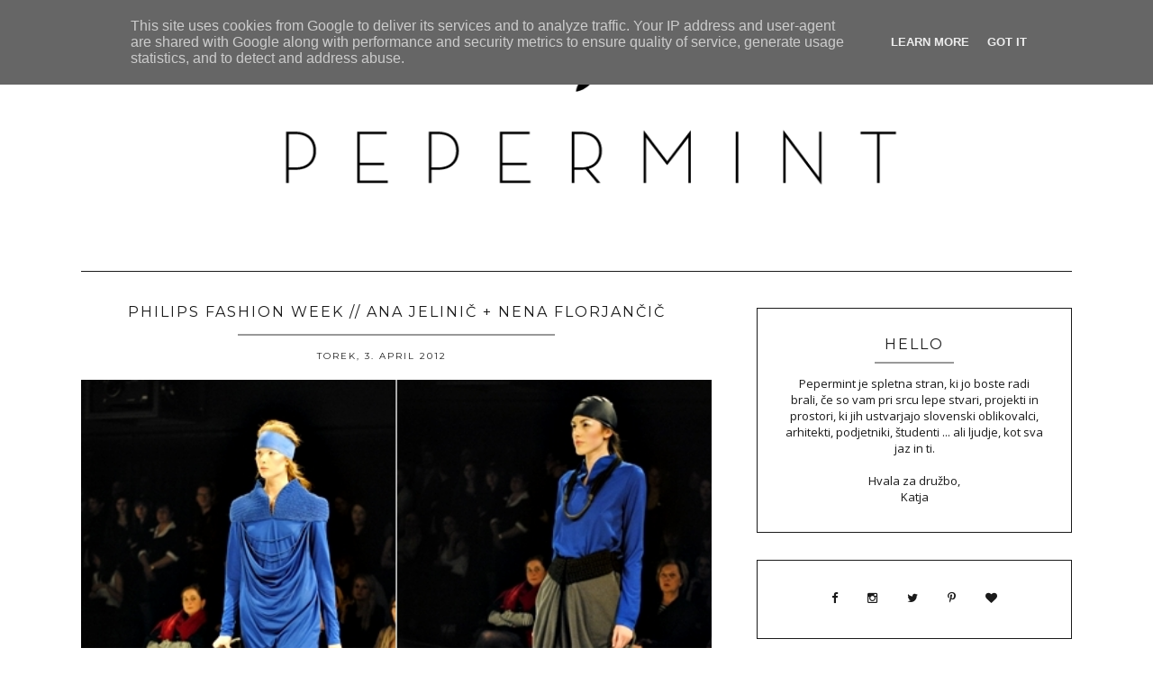

--- FILE ---
content_type: text/javascript; charset=UTF-8
request_url: http://www.pepermint.si/feeds/posts/default?orderby=published&alt=json-in-script&callback=showgalleryposts&max-results=20
body_size: 93779
content:
// API callback
showgalleryposts({"version":"1.0","encoding":"UTF-8","feed":{"xmlns":"http://www.w3.org/2005/Atom","xmlns$openSearch":"http://a9.com/-/spec/opensearchrss/1.0/","xmlns$blogger":"http://schemas.google.com/blogger/2008","xmlns$georss":"http://www.georss.org/georss","xmlns$gd":"http://schemas.google.com/g/2005","xmlns$thr":"http://purl.org/syndication/thread/1.0","id":{"$t":"tag:blogger.com,1999:blog-3765456567604313990"},"updated":{"$t":"2025-06-27T09:58:02.576+02:00"},"category":[{"term":"d o m a č e"},{"term":"f o t o g r a f i j a"},{"term":"n a . t e r e n u"},{"term":"o b l i k o v a n j e"},{"term":"o n l i n e"},{"term":"l j u b k o"},{"term":"m i m o g r e d e"},{"term":"p e p e r m i n t k i"},{"term":"d o g a j a l n i k"},{"term":"DIY"},{"term":"a r t i s t"},{"term":"MADEINSLO"},{"term":"i l u s t r a c i j a"},{"term":"f a s h i o n"},{"term":"k u l t u r n o"},{"term":"n a p o v e d n i k"},{"term":"l j u b l j a n a"},{"term":"i n t e r v j u"},{"term":"r a z s t a v a"},{"term":"k u l t u r a"},{"term":"i n t e r i e r"},{"term":"š t a c u n a"},{"term":"n a k i t"},{"term":"stanovanje"},{"term":"dom"},{"term":"g r a f i k a"},{"term":"interier"},{"term":"ljubljana"},{"term":"p a p i r n a t o"},{"term":"k u l i n a r i k a"},{"term":"i d e j a"},{"term":"kam na kavo"},{"term":"f l o r a"},{"term":"l e s"},{"term":"d e l a v n i c e"},{"term":"d o m"},{"term":"na obisku"},{"term":"i z l o ž b a"},{"term":"DOMA"},{"term":"e m b a l a ž a"},{"term":"b l o g i"},{"term":"božični DIY"},{"term":"MODA"},{"term":"e k o"},{"term":"prenova"},{"term":"instagram"},{"term":"ARHITEKTURA"},{"term":"PRENOVA STANOVANJA"},{"term":"DIZAJN"},{"term":"kava"},{"term":"b l a g o"},{"term":"oblikovanje"},{"term":"papir"},{"term":"v i d e o"},{"term":"KAVARNA"},{"term":"k e r a m i k a"},{"term":"š t o k h o l m"},{"term":"Maribor"},{"term":"stanovanje Ljubljana"},{"term":"FWLJ"},{"term":"ljubljana stanovanje"},{"term":"5"},{"term":"DARILCA'11"},{"term":"ILUSTRACIJA"},{"term":"MESTO"},{"term":"NINA ŠTAJNER"},{"term":"a n i m i r a n k a"},{"term":"a r h i t e k t u r a"},{"term":"doma pri"},{"term":"g i v e a w a y"},{"term":"lokal"},{"term":"m u s k a"},{"term":"g r a f i t i"},{"term":"s t r e e t * a r t"},{"term":"s t r e e t*a r t"},{"term":"ZA DOM"},{"term":"božič"},{"term":"božični venček"},{"term":"diy pomlad"},{"term":"embalaža"},{"term":"k n j i g e"},{"term":"kulinarika"},{"term":"m u v i"},{"term":"promocijski članek"},{"term":"s t r i p"},{"term":"za pojest"},{"term":"5dni5darilc"},{"term":"DEKOR"},{"term":"HIŠA"},{"term":"Kickstarter"},{"term":"l o n d o n"},{"term":"nahrbtniki"},{"term":"nakit"},{"term":"plakat"},{"term":"r i s b a"},{"term":"razstava"},{"term":"recept"},{"term":"s t u d i o"},{"term":"skandinavsko stanovanje"},{"term":"u r b a n i z e m"},{"term":"č r k e"},{"term":"BAR"},{"term":"DARILCA'12"},{"term":"GUD SHOP"},{"term":"KOLEDAR"},{"term":"KRANJ"},{"term":"PEPERMINTOV VODNIK"},{"term":"PLANER"},{"term":"PORTRET"},{"term":"PREJ POTEM"},{"term":"ZVEZEK"},{"term":"before after renovation"},{"term":"božična darila"},{"term":"diy jesen"},{"term":"f i l m"},{"term":"interjer"},{"term":"k v a č k a n j e"},{"term":"kolo"},{"term":"m o z a i k"},{"term":"o t r o č k i"},{"term":"p r i n t"},{"term":"poroka"},{"term":"slovenija stanovanje"},{"term":"venček"},{"term":"ŠTRIKULA"},{"term":"ANA KLUN"},{"term":"ANJA POLH"},{"term":"CELJE"},{"term":"COFFEE"},{"term":"GUD WORK"},{"term":"ILUSTRATORKA"},{"term":"INTERVJU"},{"term":"KERAMIKA"},{"term":"KLUN KOMUNIKACIJE"},{"term":"LES"},{"term":"MAŠA PIRC"},{"term":"MESTNI MAČJAK"},{"term":"META WRABER"},{"term":"MEŠČANSKO STANOVANJE"},{"term":"MILANKA FABJANČIČ"},{"term":"MODNI DODATKI"},{"term":"NAREDI SAM"},{"term":"PAPIRNATO"},{"term":"ROKOVNIK"},{"term":"SANJA PREMRN"},{"term":"SILVIA JERMAN GEELEN"},{"term":"SIMPLANER"},{"term":"SISI"},{"term":"TEJA IDEJA"},{"term":"arhitektka Nina Štajner"},{"term":"cold brew coffee"},{"term":"diy zima"},{"term":"hrana"},{"term":"ljubljana apartment"},{"term":"okraski za smreko"},{"term":"p i n t e r e s t"},{"term":"p r o m o"},{"term":"popolna dekoracija"},{"term":"r e c i k l i r a m o"},{"term":"scandinavian interior"},{"term":"skodelice"},{"term":"studio idea:list"},{"term":"zavijanje daril"},{"term":"ČRNO ZRNO"},{"term":"AKSL arhitekti"},{"term":"APARTMA"},{"term":"Almira Sadar"},{"term":"Ana Tevšić"},{"term":"BAEBA"},{"term":"Bazilika"},{"term":"Blind Chic"},{"term":"DOBRA VAGA"},{"term":"DUNAJ"},{"term":"EUROPA DONNA"},{"term":"GINA"},{"term":"GLAMPING"},{"term":"GLAMPING SLOVENIA"},{"term":"GOAT STORY"},{"term":"Gorenje"},{"term":"HA HA!"},{"term":"HANA STUPICA"},{"term":"HOME RENOVATION"},{"term":"INSTAGRAM POETRY"},{"term":"INSTAGRAM PROJECT"},{"term":"INTERCONTINENTAL"},{"term":"Isabella Maribor"},{"term":"Ivana Blaž"},{"term":"Janez Mesarič"},{"term":"KNJIGE"},{"term":"KOLEKTIV 22"},{"term":"KOLESARJENJE"},{"term":"KOLUMBIJSKA KAVA"},{"term":"KOZMETIKA"},{"term":"KRANJSKA GORA"},{"term":"KROŽNIKI"},{"term":"Kobeiagi Kilims"},{"term":"LEJLA ŽORŽ"},{"term":"MADE IN SLOVENIA"},{"term":"MAGIC PLANNER"},{"term":"MASHONI"},{"term":"MEHKI NEDRČKI"},{"term":"MESTNI VODIČ"},{"term":"MODNA ILUSTRACIJA"},{"term":"MODRČKI"},{"term":"Mimi"},{"term":"Miriam Muha"},{"term":"NAKUP STANOVANJA"},{"term":"NEDRČKI"},{"term":"NINA KURNIK"},{"term":"Neža Peterca"},{"term":"Nina Mršnik"},{"term":"PATRICIA BEVC"},{"term":"PLETENINE"},{"term":"POČITNIŠKA HIŠA"},{"term":"POŠTNA ULICA"},{"term":"PROSTOR"},{"term":"Pirate Piška"},{"term":"RETRO STANOVANJE"},{"term":"RIBRAND"},{"term":"ROPOT"},{"term":"ROŽNATI OKTOBER"},{"term":"SITULA"},{"term":"SKANDINAVSKO OBLIKOVANJE"},{"term":"STANOVANJE SLOVENIJA"},{"term":"T-SHIRT"},{"term":"TEJA KLEČ"},{"term":"TORBA"},{"term":"Tozd"},{"term":"UPORABNA KERAMIKA"},{"term":"VIDA IGLIČAR"},{"term":"VISIT MARIBOR"},{"term":"YUMMI"},{"term":"Zagreb"},{"term":"Zulu Zion"},{"term":"airbnb"},{"term":"airbnb slovenija"},{"term":"alja horvat"},{"term":"božični dekor"},{"term":"christmas wreath"},{"term":"d u n a j"},{"term":"darila"},{"term":"das masa"},{"term":"design store Zagreb"},{"term":"diy poroka"},{"term":"etiketa"},{"term":"fotografija"},{"term":"garsonjera"},{"term":"handmade"},{"term":"ideje za poroko"},{"term":"katjin dom"},{"term":"koledar 2019"},{"term":"leseni izdelki"},{"term":"little otja"},{"term":"loft"},{"term":"majhno stanovanje"},{"term":"moderno stanovanje"},{"term":"nogavice Zulu Zion"},{"term":"novo mesto"},{"term":"numokk"},{"term":"otroška zabava"},{"term":"p r e s s"},{"term":"papirnati prtički"},{"term":"papirčki za mafine"},{"term":"pepermint"},{"term":"pompomi"},{"term":"poročna dekoracija"},{"term":"prazniki"},{"term":"preproga"},{"term":"preproge"},{"term":"renovation"},{"term":"sendviči"},{"term":"skodelice za nakit"},{"term":"stanovanje bežigrad"},{"term":"stanovanje novo mesto"},{"term":"studio arhein"},{"term":"t e l e v i z i č n o"},{"term":"tobačna"},{"term":"torbe"},{"term":"vikend kranjska gora"},{"term":"voščilnice"},{"term":"za pobiče"},{"term":"zlat sprej"},{"term":"čilim"},{"term":"\u000B\u0012\u000Fk u l t u r n o\f\u000B\u0012\fd o m a č e\f\u000B\u0012\u0013d o g a j a l n i k\f\u000B\u0012\u0015o b l i k o v a n j e\f\u000B\u0012\u0015i l u s t r a c i j a\f\u000B\u0012\rg r a f i k a\f\u000B\u0012\u0011p a p i r n a t o\f"},{"term":"\u000B\u0012\u000Fk u l t u r n o\f\u000B\u0012\rk u l t u r a\f\u000B\u0012\fd o m a č e\f\u000B\u0012\u00015\f\u000B\u0012\tv i d e o\f\u000B\u0012\u000Bo n l i n e\f\u000B\u0012\u0013d o g a j a l n i k\f\u000B\u0012\tm u s k a\f\u000B\u0012\u000Ba r t i s t\f"},{"term":"#42"},{"term":"#darilozamuce"},{"term":"100 days of better me"},{"term":"798 Hz"},{"term":"A BIRO"},{"term":"AB OBJEKT"},{"term":"ADVENT WREATH"},{"term":"ADVENTNI VENČEK"},{"term":"AGENDA"},{"term":"AGENDA 2018"},{"term":"AIRBNB MARIBOR"},{"term":"AJDA FORTUNA"},{"term":"AKVARELI"},{"term":"ALJA LUKŠIČ"},{"term":"ALJA NIKE SKRT"},{"term":"AMSTERDAM"},{"term":"ANA JELINIČ"},{"term":"ANA MARAŽ"},{"term":"ANDREAS TABAK"},{"term":"ANJA GORJUP"},{"term":"ANJA KOROŠEC"},{"term":"ANJA KRVINA"},{"term":"ANJA ROOS"},{"term":"ANŽE VRABL"},{"term":"ANŽE ČOKL"},{"term":"ARHIMETRICS"},{"term":"ARHITEKT"},{"term":"ARHITEKTURA AB OBJEKT"},{"term":"ARHITEKTURA KRUŠEC"},{"term":"ART HOTEL TARTINI"},{"term":"ASOS"},{"term":"AUTORI"},{"term":"Alexander Maribor"},{"term":"Ana Brezovec"},{"term":"Ana Flisar"},{"term":"Ana Tevšić Nauković"},{"term":"Anja Korenč"},{"term":"Anja Tomanič"},{"term":"Anže Frantar"},{"term":"BAAM ARHITEKTI"},{"term":"BACK TO SCHOOL"},{"term":"BARBARA ŽGALIN"},{"term":"BAVARSKI DVOR"},{"term":"BEARLOG KOČEVJE"},{"term":"BEELAND"},{"term":"BELEŽKA"},{"term":"BELEŽKE"},{"term":"BELLABEAT"},{"term":"BEOGRAD"},{"term":"BERLIN"},{"term":"BIENALE NEODVISNE ILUSTRACIJE"},{"term":"BIENALE NEODVISNIH"},{"term":"BIENALE NEODVISNIH 2017"},{"term":"BIKE SHOP. PROSTORI"},{"term":"BINGELCI"},{"term":"BIVAK"},{"term":"BIVAK II"},{"term":"BLAZINE"},{"term":"BLAŽ BUDJA"},{"term":"BLOK"},{"term":"BOHO APARTMENT"},{"term":"BOHO DESIGN"},{"term":"BOHO INTERIOR"},{"term":"BOHO STIL"},{"term":"BOO"},{"term":"BOOKING MARIBOR"},{"term":"BOOPACKS"},{"term":"BOSCHTIZ"},{"term":"BOTANICAL GARDEN LJUBLJANA"},{"term":"BOTANIČNI VRT"},{"term":"BOŠTJAN KLUN"},{"term":"BOŽIČNA JELKA"},{"term":"BRA"},{"term":"BRADA"},{"term":"BRINA VIZJAK"},{"term":"BROŠKA"},{"term":"BTC"},{"term":"Bežigrad"},{"term":"Bled"},{"term":"Bojana Bregar"},{"term":"Bojana Kovačič Zemljič"},{"term":"Borut Wenzel"},{"term":"Brodo"},{"term":"CHARMING RESORT"},{"term":"CHATEAU RAMŠAK"},{"term":"CHLOÉ"},{"term":"CHRISTMAS DECOR"},{"term":"CHRISTMAS MARKET"},{"term":"CITAT"},{"term":"COOKBOOK"},{"term":"Cosmopolitan"},{"term":"D'AGENCY"},{"term":"D'OFFICE"},{"term":"DARKO BERNIK"},{"term":"DELOVNI PROSTORI"},{"term":"DELTA HOLDING"},{"term":"DESIGN STORE"},{"term":"DIVJA MISEL"},{"term":"DIY PROJECTS"},{"term":"DIY RENOVATION"},{"term":"DNEVNA SOBA"},{"term":"DOBRODELNA AKCIJA"},{"term":"DOBRODELNOST"},{"term":"DODATKI ZA KOLO"},{"term":"DOGODKI"},{"term":"DOLCEVITA BEARD COMPANY"},{"term":"DOM SLOVENSKEGA OBLIKOVANJA"},{"term":"DOMINIKA BUČAR"},{"term":"DOMOVANJA"},{"term":"DONAR"},{"term":"Daniel Jagrič"},{"term":"Dežmanov prolaz"},{"term":"Dijana in Miha Rolc"},{"term":"Domart"},{"term":"Dvainštirideset"},{"term":"E2RD"},{"term":"ENODELNE KOPALKE"},{"term":"ESPADRILE"},{"term":"ETNO"},{"term":"EVA KOSEC"},{"term":"Embrace Softgoods"},{"term":"FARBARELA"},{"term":"FASHION"},{"term":"FEKK"},{"term":"FIXIE"},{"term":"FIXIE BIKE"},{"term":"FRACHELLA BY GIAKIARA"},{"term":"FRIZERSKI SALON"},{"term":"FUDO"},{"term":"FUDO MARIBOR"},{"term":"Festival kratkega filma"},{"term":"Fino Fino"},{"term":"Fork"},{"term":"GABER BURNIK"},{"term":"GALERIJA OKUSOV"},{"term":"GALLUSOVO NABREŽJE"},{"term":"GARDEN HOUSE BLED"},{"term":"GARDEN VILLAGE BLED"},{"term":"GAŠPER KRAJNC"},{"term":"GIVEAWAY"},{"term":"GLAMPING OLIMIA"},{"term":"GLAMPING RIBNO"},{"term":"GOAT MUG"},{"term":"GORE"},{"term":"GORNJI TRG"},{"term":"GOSTILNA"},{"term":"GRAD FUŽINE"},{"term":"GRAFIKA"},{"term":"GRAFIČNI OBLIKOVALEC"},{"term":"GRAFIČNO OBLIKOVANJE"},{"term":"GRAMOFON"},{"term":"GREEN RESORT"},{"term":"GREGOR AUDIČ"},{"term":"Glavni trg Maribor"},{"term":"Gor Kolesa"},{"term":"HAIKU INSTAGRAM"},{"term":"HANA KARIM"},{"term":"HANDMADE LONGBOARD"},{"term":"HANDMADE SNOWBOARD"},{"term":"HAR APPAREL"},{"term":"HARPER'S BAZAAR"},{"term":"HERBAL GLAMPING LJUBNO"},{"term":"HIŠA SREČE JESENICE"},{"term":"HLADILNIK"},{"term":"HOME DECOR"},{"term":"HOSPITALITY"},{"term":"HOSTEL"},{"term":"HOSTEL CELICA"},{"term":"HOSTEL PUNKL"},{"term":"HOSTEL TRESOR"},{"term":"HOSTLI"},{"term":"HOTEL"},{"term":"HOTEL CUBO"},{"term":"HOTEL MARIBOR"},{"term":"HOTEL MIND PORTOROŽ"},{"term":"HOTEL SLON"},{"term":"HOTEL SLOVENIA"},{"term":"HOTEL VAULT"},{"term":"HUDA LUKNA"},{"term":"HVALICA"},{"term":"Hotspot"},{"term":"I like Tofu"},{"term":"IKEA KITCHEN"},{"term":"ILLUSTRATION"},{"term":"ILLUSTRATION IDEAS"},{"term":"INFO CELJE"},{"term":"INSECTS"},{"term":"INSTA STUDIO"},{"term":"INSTAGRAM HOME"},{"term":"INTERCONTINENTAL LJUBLJANA"},{"term":"ISABELLA LIVING"},{"term":"IVAN MESARIČ"},{"term":"IZA MAGAJNA"},{"term":"IZDELKI ZA DOM"},{"term":"IZREZI"},{"term":"Isabella"},{"term":"JEREB IN BUDJA ARHITEKTI"},{"term":"JEWELRY"},{"term":"JURE SODJA"},{"term":"Jan Virant"},{"term":"Jani Ugrin"},{"term":"Janja Videc"},{"term":"June"},{"term":"KALIGRAFIJA"},{"term":"KAM NA KOSILO"},{"term":"KAMNIŠKA VERONIKA"},{"term":"KATANEC"},{"term":"KATARINA BUČAR"},{"term":"KATARINA VESELIČ"},{"term":"KAVAL GROUP"},{"term":"KAVARNA HOMAN"},{"term":"KAVARNA MAO"},{"term":"KAVARNA OAZA"},{"term":"KAVARNA PARK"},{"term":"KAVNI APARAT"},{"term":"KINO ŠIŠKA"},{"term":"KITCHY WORLD"},{"term":"KNJIGA"},{"term":"KNJIŽNICA POD KROŠNJAMI"},{"term":"KOLESAR"},{"term":"KOLESARSKA TRGOVINA"},{"term":"KOPALKE"},{"term":"KOČA"},{"term":"KRAS"},{"term":"KRŠKO"},{"term":"KVAČKANJE"},{"term":"Kinfolk"},{"term":"Kinoteka"},{"term":"Klaudija in Siniša Žilavec"},{"term":"Kolja Saksida"},{"term":"Kozina"},{"term":"LARA BOHINC"},{"term":"LARA LUKŠIČ"},{"term":"LAYERJEVA HIŠA"},{"term":"LEAF"},{"term":"LECTAR"},{"term":"LETTER DESIGN"},{"term":"LETTERING"},{"term":"LEVINO"},{"term":"LICITACIJA"},{"term":"LITOSTROJ"},{"term":"LJUBEZNICE"},{"term":"LJUBIMCA"},{"term":"LJUBJANA"},{"term":"LJUBLJANA CAFE"},{"term":"LJUBLJANSKI BRIVEC"},{"term":"LJUBO BRATINA"},{"term":"LONGBOARD"},{"term":"LONČARJENJE"},{"term":"LONČENINA"},{"term":"LOŠKI GRAD"},{"term":"LOŠKI MUZEJ"},{"term":"Liliana"},{"term":"Love Ana"},{"term":"Luka fabjan"},{"term":"MAG LEV"},{"term":"MAG LEV AVDIO"},{"term":"MAGDA"},{"term":"MAJA RIGLER"},{"term":"MAJA RIGLER ILLUSTRATION"},{"term":"MAKRAME"},{"term":"MALI GRAD"},{"term":"MAO"},{"term":"MARINA MARINSKI"},{"term":"MARMOR"},{"term":"MATERINSKI DOM"},{"term":"MATERINSKI DOM LJUBLJANA"},{"term":"MATJAŽ UČAKAR"},{"term":"MAČJAK"},{"term":"MB"},{"term":"MEDENA VAS"},{"term":"MESEC OBLIKOVANJA"},{"term":"MIHA PERNE"},{"term":"MIHA ŽGAJNAR"},{"term":"MIKROPIVOVARNA"},{"term":"MILA VERT. MY EQUA. ZMUESLI"},{"term":"MIMOODS"},{"term":"MINIMALIZEM"},{"term":"MLADINSKA MARIBOR"},{"term":"MLADINSKI HOTEL"},{"term":"MODNA FOTOGRAFIJA"},{"term":"MOJE LETO"},{"term":"MONIKA KIŠ"},{"term":"MOONCHILD SNOWBOARDS"},{"term":"MRAVLJEVI"},{"term":"MURKSLI"},{"term":"MURKSLI LONGBOARDS"},{"term":"MUZEJ ZA ARHITEKTURO IN OBLIKOVANJE"},{"term":"MUZEJSKA KAVARNA"},{"term":"Magnifico"},{"term":"Magnifico Liliana"},{"term":"Martina Žilavec"},{"term":"Matic Batagelj"},{"term":"Metalka"},{"term":"Mila Vert"},{"term":"Milanka"},{"term":"NA TUJEM"},{"term":"NAJ TI POVEM SVOJO ZGODBO"},{"term":"NAREDI SAM našitki"},{"term":"NEGOVALNA OLJA"},{"term":"NEGOVALNO OLJE"},{"term":"NEJC KLEMENC"},{"term":"NEW EDGE"},{"term":"NEW EDGE MAGAZINE"},{"term":"NICO LESS"},{"term":"NINA DRŽAJ"},{"term":"NINA GRAABAR"},{"term":"NINA MAJORANC"},{"term":"NINUSHUAL"},{"term":"NIZOZEMSKA"},{"term":"NK LE BESEDE"},{"term":"NOGOMETAŠEVO STANOVANJE"},{"term":"NOVO CELJE"},{"term":"Narodna galerija"},{"term":"Nenad Cizl"},{"term":"OBESEK ZA KLJUČE"},{"term":"OBLIKOVANJE LETA"},{"term":"OBLIKOVANJE ZNAMK"},{"term":"OBRED"},{"term":"OBUTEV"},{"term":"ODPRTE HIŠE"},{"term":"OLIMIA ADRIA VILLAGE"},{"term":"OLJA"},{"term":"OLOOP"},{"term":"ON THE BRIGHT SIDE"},{"term":"ORNAMENTIST"},{"term":"OTROŠKE TORTE"},{"term":"OTROŠKI KNJIŽNI FESTIVAL"},{"term":"Osem"},{"term":"PAMETNI NAKIT"},{"term":"PATCHES"},{"term":"PCAKES"},{"term":"PEPERMINTOV VPRAŠALNIK"},{"term":"PETER PREVC ZNAMKA"},{"term":"PETRA SODJA"},{"term":"PETRA VARL"},{"term":"PETROVČE"},{"term":"PICI BICI"},{"term":"PISARNA"},{"term":"PISARNE"},{"term":"PIVO"},{"term":"PIVOVARNA"},{"term":"PLANER 2019"},{"term":"PLANNER 2018"},{"term":"PLEKSIMANIJA"},{"term":"POETRY"},{"term":"POEZIJA"},{"term":"POHIŠTVO"},{"term":"POLHICA"},{"term":"POLONA BURNIK"},{"term":"PONY"},{"term":"POP UP FLAT"},{"term":"POROČNE TORTE"},{"term":"POWDERSURF"},{"term":"POČESALNICA"},{"term":"POŠTA SLOVENIJE"},{"term":"PRAZNIČNA DEKORACIJA"},{"term":"PRAŽARNA KAVE"},{"term":"PRAŽARNA STOW"},{"term":"PREDMET"},{"term":"PRIMOŽ JEZA"},{"term":"PRIMULA"},{"term":"PRIPONKA SRCE"},{"term":"PRITLIČJE"},{"term":"PROJECT COOKBOOK"},{"term":"PROSTOŽIVEČE MUCE"},{"term":"Pepermint v medijih"},{"term":"Phoebe planer"},{"term":"Q"},{"term":"RADLJE OB DRAVI"},{"term":"RADOVLJICA"},{"term":"RAK DOJK"},{"term":"RAN BY THE PEN"},{"term":"RAZKRITE ROKE"},{"term":"RENDERING"},{"term":"RESICE"},{"term":"RESTAVRACIJA"},{"term":"RESTOBAR"},{"term":"RETRO"},{"term":"REVIJA"},{"term":"RIME"},{"term":"RISO PARADISO"},{"term":"RISOGRAF"},{"term":"ROB"},{"term":"ROB SVENŠEK"},{"term":"ROG"},{"term":"ROJSTNODNEVNE TORTE"},{"term":"ROK JEREB"},{"term":"ROKAVIČKA"},{"term":"ROKOVNIK 2019"},{"term":"ROMINA IVANČIČ"},{"term":"ROZAMUNDA"},{"term":"ROČNO DELO"},{"term":"ROŽNATO SRCE"},{"term":"RUG"},{"term":"Rapha"},{"term":"Ribnica"},{"term":"Robert Pešut"},{"term":"Ruster"},{"term":"SALON OFF"},{"term":"SANDALI"},{"term":"SAŠA URAN"},{"term":"SEVERNA TRIGLAVSKA STENA"},{"term":"SISI HOUSE OF STYLE"},{"term":"SKANDINAVSKA HIŠA"},{"term":"SKATEBOARD"},{"term":"SLIKANJE"},{"term":"SLIKARSTVO"},{"term":"SLOVENIJA"},{"term":"SLOVENSKA HIŠA"},{"term":"SLOVENSKI HOSTLI"},{"term":"SLOVENSKI STRIP"},{"term":"SLOVENSKI VERZI"},{"term":"SNOWBOARD"},{"term":"SNOWBOARDING"},{"term":"SOFT BRA"},{"term":"SPALNICA"},{"term":"SPIN"},{"term":"SPLETNA REVIJA"},{"term":"SPLITBOARD"},{"term":"SPODNJE PERILO"},{"term":"SPOMINSKA KNJIGA"},{"term":"SRCOZLOM"},{"term":"STANOVANJE AB"},{"term":"STANOVANJE MARIBOR"},{"term":"STATVE"},{"term":"STOL"},{"term":"STRANGER THINGS"},{"term":"STRIP"},{"term":"STRIPARNICA"},{"term":"STRIPOLIS"},{"term":"STRIPORIS. PORTRET"},{"term":"STUDIO"},{"term":"STUDIO ANA"},{"term":"STUDIO AUTORI"},{"term":"STUDIO PIKAPLUS"},{"term":"SUHA ROBA"},{"term":"SVETLOBA TUKAJ TERJA TAMLE SENCO"},{"term":"SVIT OLIVER KATANEC"},{"term":"Salon uporabnih umetnosti"},{"term":"Saša Šekoranja"},{"term":"Sherlock Holmes"},{"term":"TALKING TO VOLCANO"},{"term":"TARA DREV"},{"term":"TEODOR HRIBOVŠEK"},{"term":"TEXTILE JEWELRY"},{"term":"TIN IN IZA"},{"term":"TIN KOŠIR POPOVIČ"},{"term":"TORTE"},{"term":"TRGOVINA"},{"term":"TRGOVINA MINA"},{"term":"TRIGLAV"},{"term":"TRIGLAVSKI NARODNI PARK"},{"term":"TRIIIJE ARHITEKTI"},{"term":"TRIJE ARHITEKTI"},{"term":"TRIJE KOSI"},{"term":"TRŽNICA"},{"term":"TSHIRT"},{"term":"TURIZEM"},{"term":"Ta veseli dan"},{"term":"Teta Frida"},{"term":"That Happy Day"},{"term":"Therese Sennerholt"},{"term":"Tina Logar Bauchmüller"},{"term":"Tjaša Križnar"},{"term":"To ni gibanica"},{"term":"Trnovo stanovanje"},{"term":"UMETNOST"},{"term":"UPODABLJANJE"},{"term":"URSKA HVALICA"},{"term":"URŠKA ALIČ"},{"term":"URŠKA HVALICA"},{"term":"URŠKA SRŠEN"},{"term":"USE-IT"},{"term":"UŽITKARNA BELI VOL"},{"term":"VAHTNCA"},{"term":"VANDER LJUBLJANA"},{"term":"VANDER URBANI RESORT"},{"term":"VANJA MIHELIČ"},{"term":"VEGASTIČNO"},{"term":"VERZI"},{"term":"VILA MALINA"},{"term":"VILA MRAVLJEVI"},{"term":"VINCARJE"},{"term":"VINOTEKA"},{"term":"VINSKI BAR"},{"term":"VINTAGE"},{"term":"VIPAVSKA DOLINA"},{"term":"VIZUALIZACIJA"},{"term":"VODIČ"},{"term":"VODNIKOVA DOMAČIJA"},{"term":"VOLKSWAGEN"},{"term":"VRHNIKA"},{"term":"Velvet Zagreb"},{"term":"Velvet cafe"},{"term":"WEIRD YOUTH"},{"term":"WINE BAR SLOVENIA"},{"term":"WINE SLOVENIA"},{"term":"WOVEN RUG"},{"term":"YOUNG MIČ STYLING"},{"term":"YUMMI APPAREL"},{"term":"YUMMI INTIMATES"},{"term":"ZALOŽBA GRAFENAUER"},{"term":"ZAPS"},{"term":"ZELENE RASTLINE"},{"term":"ZEMLJEVID"},{"term":"ZIFERBLAT"},{"term":"ZINE"},{"term":"ZLATI SVINČNIK"},{"term":"ZNAMKE"},{"term":"ZVVIKS"},{"term":"Zoki.Art"},{"term":"aino"},{"term":"airbnb ljubljana"},{"term":"animirani film"},{"term":"anja slapničar"},{"term":"anja slapničar ceramics"},{"term":"anja slapničar studio"},{"term":"apartment"},{"term":"apartment 105"},{"term":"architecture"},{"term":"art"},{"term":"backpack"},{"term":"bagel"},{"term":"barva v spreju"},{"term":"barva za steklo"},{"term":"before after"},{"term":"bela krajina"},{"term":"best brunch ljubljana"},{"term":"bicycle"},{"term":"bicycle design"},{"term":"bienale vidnih sporočil slovenije"},{"term":"big berry art colony"},{"term":"big berry kolpa"},{"term":"bistro"},{"term":"bistro Alexander"},{"term":"blago"},{"term":"blaž gutman"},{"term":"blok ljubljana"},{"term":"borštnikovo srečanje"},{"term":"božične voščilnice"},{"term":"bressi illustration"},{"term":"breza"},{"term":"brumen"},{"term":"brumnove nagrade"},{"term":"brunch"},{"term":"brunch for bunch"},{"term":"burger"},{"term":"buče"},{"term":"cake"},{"term":"cake decor"},{"term":"cake in a can"},{"term":"calendar"},{"term":"calendar 2019"},{"term":"calendar 2020"},{"term":"cekar"},{"term":"cement"},{"term":"ceramic studio"},{"term":"christmas card"},{"term":"cinije"},{"term":"coffee shop ljubljana"},{"term":"coffee shop maribor"},{"term":"colorful apartment"},{"term":"contemporary house"},{"term":"creative tourism ljubljana"},{"term":"cutout letters"},{"term":"dan žena"},{"term":"darilne vrečke"},{"term":"darilo za punco"},{"term":"david krevs"},{"term":"december"},{"term":"dejan kralj"},{"term":"delavnica"},{"term":"design"},{"term":"desk"},{"term":"diy bike"},{"term":"diy fixie"},{"term":"diy piling"},{"term":"diy poletje"},{"term":"diy terazzo"},{"term":"diy velika noč"},{"term":"dj"},{"term":"domačija butul"},{"term":"dušan vukčevič"},{"term":"e t s y"},{"term":"ekološki bombaž"},{"term":"emajl"},{"term":"embroideries"},{"term":"emojis"},{"term":"eva zupan horaček"},{"term":"f a s h i o n (L) i s t a"},{"term":"face maker"},{"term":"fair wear"},{"term":"fensišmensi"},{"term":"festival"},{"term":"festival slovenskega filma 2019"},{"term":"film"},{"term":"flower pot diy"},{"term":"folding chair renovation"},{"term":"froyo"},{"term":"gajstnice"},{"term":"garsonjera ljubljana"},{"term":"garsonjera z balkonom"},{"term":"glamping big berry"},{"term":"glamping kolpa"},{"term":"glamping resort"},{"term":"gledališče"},{"term":"gora Stol"},{"term":"gospodarska zbornica"},{"term":"gostilna Lovski dom Lendava"},{"term":"grah"},{"term":"grahova krema"},{"term":"h i š e"},{"term":"handmade bicycle"},{"term":"hands collection"},{"term":"handwriting"},{"term":"hiša s paviljonom"},{"term":"homework"},{"term":"house slovenia"},{"term":"i n t r o"},{"term":"i think i could fall madly in bed with you"},{"term":"ideje z bučami"},{"term":"industrial look"},{"term":"izložba"},{"term":"jeans"},{"term":"kako zaviti steklenico?"},{"term":"kaktus"},{"term":"kartice"},{"term":"karussell"},{"term":"karussell bicyles"},{"term":"kavarna 13"},{"term":"kavarna spin"},{"term":"kavarna stow"},{"term":"kirigami"},{"term":"kolo slovenija"},{"term":"kolpa"},{"term":"kopalnica"},{"term":"kozje mleko"},{"term":"košara"},{"term":"krašenje buč"},{"term":"krekerji"},{"term":"kuhinja"},{"term":"kultura"},{"term":"l o m o"},{"term":"ladijski kontejner"},{"term":"lampijoni"},{"term":"lea zupančič"},{"term":"ljubljana brunch"},{"term":"ljubljana food"},{"term":"lokal 13"},{"term":"lonček za rože"},{"term":"love scandinavian"},{"term":"lutke"},{"term":"lutkovno gledališče ljubljana"},{"term":"luč"},{"term":"maja repotočnik"},{"term":"manžan pri kopru"},{"term":"marlenka stupica"},{"term":"mediji"},{"term":"melona"},{"term":"melonin sorbet"},{"term":"mestni trg ljubljana"},{"term":"metlika"},{"term":"miha bratina"},{"term":"mila"},{"term":"milko matičetov"},{"term":"miller goodman"},{"term":"milo"},{"term":"mini pite"},{"term":"minimalism"},{"term":"miza"},{"term":"miza homework"},{"term":"modern home"},{"term":"modern house"},{"term":"mural"},{"term":"nalepke"},{"term":"naravna kozmetika"},{"term":"navdih"},{"term":"načrti za hišo"},{"term":"nina kovačič"},{"term":"nina urh"},{"term":"nokia"},{"term":"nokia lumia 720"},{"term":"notebook 2020"},{"term":"novo stanovanje"},{"term":"noč čarovnic"},{"term":"odeja"},{"term":"odeje"},{"term":"ogrlice"},{"term":"okraski iz slanega testa"},{"term":"okrasni venček"},{"term":"oprema stanovanja"},{"term":"origami"},{"term":"p a z i m * n a t e"},{"term":"papirnata skledica"},{"term":"papirnate vrečke"},{"term":"pekarna Osem"},{"term":"percepcija"},{"term":"piling"},{"term":"pirati"},{"term":"pirhi iz stiroporja"},{"term":"pisalna miza"},{"term":"plakat. Henryk Tomaszewski"},{"term":"planner 2019"},{"term":"planner 2020"},{"term":"planners"},{"term":"pletena košara"},{"term":"pločevinka"},{"term":"pluta"},{"term":"plutovinasti podstavki"},{"term":"podstavki"},{"term":"podstavki za pijačo"},{"term":"pogrinjek"},{"term":"pogrinjki"},{"term":"poletna scena"},{"term":"pop up dom"},{"term":"pop up dom 2013"},{"term":"poročna fotografija"},{"term":"poročni fotograf"},{"term":"posodica za nakit"},{"term":"praženi mandlji"},{"term":"prehrana"},{"term":"product design"},{"term":"puppet theatre ljubljana"},{"term":"puppets"},{"term":"restaurant Maribor"},{"term":"restaurant ljubljana"},{"term":"restavracija Maribor"},{"term":"rezija"},{"term":"risani film"},{"term":"s p l e t n i k"},{"term":"sanja svonkovič"},{"term":"sendvič"},{"term":"servietna tehnika"},{"term":"shapes faces names"},{"term":"shranjevanje nakita"},{"term":"skledice iz cementa"},{"term":"slane pite"},{"term":"slaščice"},{"term":"slovenska risanka"},{"term":"slovenski oblikovalci"},{"term":"socks"},{"term":"socks Zulu Zion"},{"term":"sorbet"},{"term":"spin kozina"},{"term":"sprej za steklo"},{"term":"stanovanje situla"},{"term":"stanovanje stara ljubljana"},{"term":"stanovanje z balkonom"},{"term":"stanovanje šiška"},{"term":"steklenice"},{"term":"steklo"},{"term":"stenski koledar"},{"term":"studio Bergla"},{"term":"studio aino"},{"term":"studio rižnar"},{"term":"svečniki iz cementa"},{"term":"tabure"},{"term":"talisičje"},{"term":"terazzo"},{"term":"terazzo wall"},{"term":"thekinfolktable"},{"term":"tofu"},{"term":"torbice"},{"term":"torta"},{"term":"trajnostna moda"},{"term":"urška križman"},{"term":"valentines day"},{"term":"valentinovo"},{"term":"varjena kava"},{"term":"vaza"},{"term":"velika noč"},{"term":"venček iz arašidov"},{"term":"venček za na vrata"},{"term":"vezenje"},{"term":"vič ljubljana"},{"term":"vrstna hiša"},{"term":"vudumotion"},{"term":"wall art"},{"term":"wall decor"},{"term":"washi tape"},{"term":"work desk"},{"term":"zabava"},{"term":"zabava za fante"},{"term":"zala kalan"},{"term":"zložljiv stolček"},{"term":"zmrznjen jogurt recept"},{"term":"zverinice iz rezije"},{"term":"ČAJNICA"},{"term":"ČAJNICA PRIMULA"},{"term":"ČEVLJI"},{"term":"ČEZ PLANKE"},{"term":"ČIPKA"},{"term":"Česnek"},{"term":"Črtomir Just"},{"term":"č a s o p i s"},{"term":"čestitke"},{"term":"črt butul"},{"term":"ŠIŠKA"},{"term":"ŠKOFJA LOKA"},{"term":"ŠKOPARJEVA HIŠA"},{"term":"ŠPELA LESKOVIC"},{"term":"ŠPELA TABAK"},{"term":"ŠUMIJEV KVART"},{"term":"Šekoranja"},{"term":"š i v a l n i c a"},{"term":"šopek"},{"term":"ŽIGA KOMPERŠEK"}],"title":{"type":"text","$t":"PEPERMINT"},"subtitle":{"type":"html","$t":"O lepih stvareh."},"link":[{"rel":"http://schemas.google.com/g/2005#feed","type":"application/atom+xml","href":"http:\/\/www.pepermint.si\/feeds\/posts\/default"},{"rel":"self","type":"application/atom+xml","href":"http:\/\/www.blogger.com\/feeds\/3765456567604313990\/posts\/default?alt=json-in-script\u0026max-results=20\u0026orderby=published"},{"rel":"alternate","type":"text/html","href":"http:\/\/www.pepermint.si\/"},{"rel":"hub","href":"http://pubsubhubbub.appspot.com/"},{"rel":"next","type":"application/atom+xml","href":"http:\/\/www.blogger.com\/feeds\/3765456567604313990\/posts\/default?alt=json-in-script\u0026start-index=21\u0026max-results=20\u0026orderby=published"}],"author":[{"name":{"$t":"Unknown"},"email":{"$t":"noreply@blogger.com"},"gd$image":{"rel":"http://schemas.google.com/g/2005#thumbnail","width":"16","height":"16","src":"https:\/\/img1.blogblog.com\/img\/b16-rounded.gif"}}],"generator":{"version":"7.00","uri":"http://www.blogger.com","$t":"Blogger"},"openSearch$totalResults":{"$t":"759"},"openSearch$startIndex":{"$t":"1"},"openSearch$itemsPerPage":{"$t":"20"},"entry":[{"id":{"$t":"tag:blogger.com,1999:blog-3765456567604313990.post-3355130662233493553"},"published":{"$t":"2019-10-13T10:45:00.000+02:00"},"updated":{"$t":"2019-10-13T10:50:58.943+02:00"},"category":[{"scheme":"http://www.blogger.com/atom/ns#","term":"ARHITEKTURA"},{"scheme":"http://www.blogger.com/atom/ns#","term":"blaž gutman"},{"scheme":"http://www.blogger.com/atom/ns#","term":"interier"},{"scheme":"http://www.blogger.com/atom/ns#","term":"ljubljana stanovanje"},{"scheme":"http://www.blogger.com/atom/ns#","term":"moderno stanovanje"},{"scheme":"http://www.blogger.com/atom/ns#","term":"novo stanovanje"},{"scheme":"http://www.blogger.com/atom/ns#","term":"oprema stanovanja"},{"scheme":"http://www.blogger.com/atom/ns#","term":"skandinavsko stanovanje"},{"scheme":"http://www.blogger.com/atom/ns#","term":"stanovanje Ljubljana"},{"scheme":"http://www.blogger.com/atom/ns#","term":"stanovanje šiška"},{"scheme":"http://www.blogger.com/atom/ns#","term":"studio idea:list"}],"title":{"type":"text","$t":"SINJA ELEGANCA V LJUBLJANI • DOM ZA DAMO, KI ŽIVLJENJE ZAJEMA Z VELIKO ŽLICO"},"content":{"type":"html","$t":"\u003Cdiv class=\"page\" title=\"Page 1\"\u003E\n\u003Cdiv class=\"layoutArea\"\u003E\n\u003Cdiv class=\"column\"\u003E\n\u003Cdiv class=\"separator\" style=\"clear: both; text-align: center;\"\u003E\n\u003Ca href=\"https:\/\/blogger.googleusercontent.com\/img\/b\/R29vZ2xl\/AVvXsEh9Fxk1FZpeVs8gRiALDLUQespXNC1gKzk7nr5A6HpWYT_-4Ys7SnEAaEVzR0qeD_VBtv6SEKV_D5IGJD6QgSPFVp_Q0PcloZZcR5gu7Dz1XaKOgesSF9tF6LX7oeBnzPLF9uvxUTHJxsyw\/s1600\/M-dama-1.jpg\" imageanchor=\"1\" style=\"margin-left: 1em; margin-right: 1em;\"\u003E\u003Cspan style=\"font-family: inherit;\"\u003E\u003Cimg border=\"0\" data-original-height=\"708\" data-original-width=\"1600\" height=\"282\" src=\"https:\/\/blogger.googleusercontent.com\/img\/b\/R29vZ2xl\/AVvXsEh9Fxk1FZpeVs8gRiALDLUQespXNC1gKzk7nr5A6HpWYT_-4Ys7SnEAaEVzR0qeD_VBtv6SEKV_D5IGJD6QgSPFVp_Q0PcloZZcR5gu7Dz1XaKOgesSF9tF6LX7oeBnzPLF9uvxUTHJxsyw\/s640\/M-dama-1.jpg\" width=\"640\" \/\u003E\u003C\/span\u003E\u003C\/a\u003E\u003C\/div\u003E\n\u003Cdiv class=\"separator\" style=\"clear: both; text-align: center;\"\u003E\n\u003Ca href=\"https:\/\/blogger.googleusercontent.com\/img\/b\/R29vZ2xl\/AVvXsEiuTg36dJ0UGBZKNh7BKlyJnvyUR4xvBUO1B3Z1Mqh2U-5LsCdQrYoEv_gX_xSO2tMgzj-mWsWEu4maglzjPNrmr1EtJTLHWut-smuGl86Sj9nivQPmPiFbtGFXsLnRt_sGGZ_rTv7tm7Up\/s1600\/M-dama-5.jpg\" imageanchor=\"1\" style=\"margin-left: 1em; margin-right: 1em;\"\u003E\u003Cspan style=\"font-family: inherit;\"\u003E\u003Cimg border=\"0\" data-original-height=\"675\" data-original-width=\"1600\" height=\"268\" src=\"https:\/\/blogger.googleusercontent.com\/img\/b\/R29vZ2xl\/AVvXsEiuTg36dJ0UGBZKNh7BKlyJnvyUR4xvBUO1B3Z1Mqh2U-5LsCdQrYoEv_gX_xSO2tMgzj-mWsWEu4maglzjPNrmr1EtJTLHWut-smuGl86Sj9nivQPmPiFbtGFXsLnRt_sGGZ_rTv7tm7Up\/s640\/M-dama-5.jpg\" width=\"640\" \/\u003E\u003C\/span\u003E\u003C\/a\u003E\u003C\/div\u003E\n\u003Cdiv style=\"text-align: justify;\"\u003E\n\u003Cdiv style=\"color: #454545; font-stretch: normal; line-height: normal;\"\u003E\n\u003Cspan style=\"font-family: inherit;\"\u003EČeprav izjemno rada pišem Pepermintove zgodbe, se mi danes zdi povsem nepotrebno v tako perfekten zapis in opis vrivati svoje besede. Le kdo domovanje, ki so ga simbolično poimenovali\u0026nbsp; Dama, pozna bolje od snovalcev tega elegantnega stanovanja v ljubljanski Šiški, \u003Cb\u003E\u003Ca href=\"http:\/\/idealist-studio.si\/\"\u003Eidea:list studia\u003C\/a\u003E\u003C\/b\u003E. Uživajte v branju in fotografijah interierja, ki jih je posnel \u003Cb\u003EBlaž Gutman\u003C\/b\u003E.\u003C\/span\u003E\u003C\/div\u003E\n\u003Cdiv style=\"color: #454545; font-stretch: normal; line-height: normal; min-height: 14px;\"\u003E\n\u003Cbr \/\u003E\u003C\/div\u003E\n\u003Cdiv style=\"color: #454545; font-stretch: normal; line-height: normal;\"\u003E\n\u003Cspan style=\"font-family: inherit;\"\u003EKo smo pristopili k oblikovanju interierja v eni od ljubljanskih novogradenj, je bilo stanovanje pripravljeno za vselitev – prebeljeno, izvedeni inštalacijski priključki, položen hrastov lamelni parket in keramične ploščice v kopalnici ter montirana vsa sanitarna oprema. Svetlo stanovanje, orientirano na jugovzhod in severozahod, je bilo projektirano za splošnega uporabnika in tlorisno v veliki meri že vnaprej določeno.\u003C\/span\u003E\u003C\/div\u003E\n\u003C\/div\u003E\n\u003Cdiv class=\"separator\" style=\"clear: both; text-align: center;\"\u003E\n\u003Ca href=\"https:\/\/blogger.googleusercontent.com\/img\/b\/R29vZ2xl\/AVvXsEjz4wM-xFSbn010ebvLID01JE88OPd9B1kcZN5Qf0WqiSc_1pApD7ULn0F82nsRLTZyGuuwD0Q12JptufyT7LXKhd6oxLWnHLGvc4B6J7Hh90GJE6_n2zTDA57Nrb1eaelmL0mh3_6bAA5I\/s1600\/M-dama-3.jpg\" imageanchor=\"1\" style=\"margin-left: 1em; margin-right: 1em;\"\u003E\u003Cspan style=\"font-family: inherit;\"\u003E\u003Cimg border=\"0\" data-original-height=\"1381\" data-original-width=\"1600\" height=\"552\" src=\"https:\/\/blogger.googleusercontent.com\/img\/b\/R29vZ2xl\/AVvXsEjz4wM-xFSbn010ebvLID01JE88OPd9B1kcZN5Qf0WqiSc_1pApD7ULn0F82nsRLTZyGuuwD0Q12JptufyT7LXKhd6oxLWnHLGvc4B6J7Hh90GJE6_n2zTDA57Nrb1eaelmL0mh3_6bAA5I\/s640\/M-dama-3.jpg\" width=\"640\" \/\u003E\u003C\/span\u003E\u003C\/a\u003E\u003C\/div\u003E\n\u003Cdiv style=\"text-align: justify;\"\u003E\n\u003Cdiv style=\"color: #454545; font-stretch: normal; line-height: normal;\"\u003E\n\u003Cspan style=\"font-family: inherit;\"\u003EKako torej oblikovati interier in ga funkcionalno prilagoditi za naročnico s specifičnimi bivanjskimi navadami, hobiji in interesi, ki življenje zajema s polno žlico? Želeli smo, da bi stanovanje odražalo njen duh - uglajenost, sofisticiranost, toplino, hkrati pa bi moralo služiti kot prostor ustvarjanja: vse od šivanja, kuhanja, pripravesladic, sprejema gostov, dela od doma, ki je prepleten v običajni vsakdanjik in hrambe modnih dodatkov ter različnih športnih rekvizitov.\u003C\/span\u003E\u003C\/div\u003E\n\u003Cdiv style=\"color: #454545; font-stretch: normal; line-height: normal; min-height: 14px;\"\u003E\n\u003Cbr \/\u003E\u003C\/div\u003E\n\u003Cdiv style=\"color: #454545; font-stretch: normal; line-height: normal;\"\u003E\n\u003Cspan style=\"font-family: inherit;\"\u003ENaročnica je želela stanovanje ohraniti svetlo, na videz toplo, preprosto oblikovano, vanj pa je želela vnesti še nekaj modrine, ki ji je tako ljuba. Zato smo konceptualni navdih iskali v obdobju Bauhausa in v mnogokrat spregledanih interierjih Elieen Gray, v čistih linijah in funkcionalnosti njenih kosov, ki pa so bili kljub temu oblikovani z mislijo na udobje ter z veliko mero ženske elegance in glamurja.\u003C\/span\u003E\u003C\/div\u003E\n\u003C\/div\u003E\n\u003Cdiv class=\"separator\" style=\"clear: both; text-align: center;\"\u003E\n\u003Ca href=\"https:\/\/blogger.googleusercontent.com\/img\/b\/R29vZ2xl\/AVvXsEjj1R3YmBmHc-kAJVDTHv0Kg4ltqoZpgZ8_uO1oo1EAvZsVqJ7YJtB7b6uu2ZMNxD6zXOGt5Hu5BCRvT6FYtt1UM3sBkvLePFIHRteluu4Mj9sxEcOAikiHCJ10CQDir_1owgwmCOkCsz5z\/s1600\/M-dama-8.jpg\" imageanchor=\"1\" style=\"margin-left: 1em; margin-right: 1em;\"\u003E\u003Cspan style=\"font-family: inherit;\"\u003E\u003Cimg border=\"0\" data-original-height=\"850\" data-original-width=\"1600\" height=\"338\" src=\"https:\/\/blogger.googleusercontent.com\/img\/b\/R29vZ2xl\/AVvXsEjj1R3YmBmHc-kAJVDTHv0Kg4ltqoZpgZ8_uO1oo1EAvZsVqJ7YJtB7b6uu2ZMNxD6zXOGt5Hu5BCRvT6FYtt1UM3sBkvLePFIHRteluu4Mj9sxEcOAikiHCJ10CQDir_1owgwmCOkCsz5z\/s640\/M-dama-8.jpg\" width=\"640\" \/\u003E\u003C\/span\u003E\u003C\/a\u003E\u003C\/div\u003E\n\u003Cdiv class=\"separator\" style=\"clear: both; text-align: center;\"\u003E\n\u003Ca href=\"https:\/\/blogger.googleusercontent.com\/img\/b\/R29vZ2xl\/AVvXsEhhepNi43aoxL_Rv9NcpFF5L0tIy65oV2wrHpSmoCp839uOHn_ER9Lgz1MFfZiiFzPgcyWLQy_bNXpI4n1UArXsUZlSoBhyphenhyphenxODEMqdBpKhsorWT-iX-6Q85nTWybmroK_0QRQ-o6QmE1YeE\/s1600\/M-dama-7.jpg\" imageanchor=\"1\" style=\"margin-left: 1em; margin-right: 1em;\"\u003E\u003Cspan style=\"font-family: inherit;\"\u003E\u003Cimg border=\"0\" data-original-height=\"1068\" data-original-width=\"1600\" height=\"426\" src=\"https:\/\/blogger.googleusercontent.com\/img\/b\/R29vZ2xl\/AVvXsEhhepNi43aoxL_Rv9NcpFF5L0tIy65oV2wrHpSmoCp839uOHn_ER9Lgz1MFfZiiFzPgcyWLQy_bNXpI4n1UArXsUZlSoBhyphenhyphenxODEMqdBpKhsorWT-iX-6Q85nTWybmroK_0QRQ-o6QmE1YeE\/s640\/M-dama-7.jpg\" width=\"640\" \/\u003E\u003C\/span\u003E\u003C\/a\u003E\u003C\/div\u003E\n\u003Cdiv class=\"separator\" style=\"clear: both; text-align: center;\"\u003E\n\u003C\/div\u003E\n\u003Cdiv style=\"text-align: justify;\"\u003E\n\u003Cdiv style=\"color: #454545; font-stretch: normal; line-height: normal;\"\u003E\n\u003Cspan style=\"font-family: inherit;\"\u003EStanovanje je oblikovano s previdnim preigravanjem praznin in volumnov glede na njihovo funkcijo ter dematerializacijo in maksimizacijo le-teh. Oblikovanje je na ta način konsistentno skozi celotno stanovanje - vsak poln element je uporaben in namenjen točno določeni stvari, vsaka praznina pa je oblikovana z vednostjo, da se lahko kmalu zapolni. Praznine v osnovi funkcionirajo same zase, če pa se v njih naseli lastnici ljub objekt, kot je slika, kipec ali kakšen uporaben kos kot so modni dodatki in obleke, je le-ta postavljen v funkcionalen okvir oz. v kompozicijski kontekst in ne deluje kot tujek.\u003C\/span\u003E\u003C\/div\u003E\n\u003Cdiv style=\"color: #454545; font-stretch: normal; line-height: normal; min-height: 14px;\"\u003E\n\u003Cbr \/\u003E\u003C\/div\u003E\n\u003Cdiv style=\"color: #454545; font-stretch: normal; line-height: normal;\"\u003E\n\u003Cspan style=\"font-family: inherit;\"\u003EV bivalnem prostoru smo kuhinjo, ki je bila predhodno zasnovana v obliki črke L, preobrazili v dve vzporedni liniji in tako pridobili dodatne shranjevalne površine. Volumen kuhinjskega otoka sloni na dolgi shranjevalni klopi, ki povezuje kuhinjo in jedilnico, njegova reducirana lahkotnost pa prostor odpira in prepušča svetlobo globoko vanj. Nova orientacija kuhinje in posledično jedilnice omogoča krožno vizualno komunikacijo med kuhinjo, jedilnico in dnevnim prostorom, ki popolnoma ustreza bivanjskim navadam naročnice. Protiutež elegantni kuhinji v dveh odtenkih modre predstavlja pohištvo v hrastovem furnirju. Oblikovanje volumnov in kombinacija barv ter materialov predstavlja izhodišče za snovanje ostalih prostorov, kjer se prav tako v različnih funkcijah manifestirajo enake barve in nalaganje oblik.\u003C\/span\u003E\u003C\/div\u003E\n\u003C\/div\u003E\n\u003Cdiv class=\"separator\" style=\"clear: both; text-align: center;\"\u003E\n\u003Ca href=\"https:\/\/blogger.googleusercontent.com\/img\/b\/R29vZ2xl\/AVvXsEi4_omjLkjWi1r8nSS7l3rVhmWfcvzQ1pl-Gor3xdT33NbAOwVp0f666Eez58fKu9g5_h7Cz4-JgJ-06V-xHyIu4Ew9apUFV__LqYydT2hjseVkIeKdHrFBect-PlbrWzAWD3CcmTMbEeYc\/s1600\/M-dama-17.jpg\" imageanchor=\"1\" style=\"margin-left: 1em; margin-right: 1em;\"\u003E\u003Cspan style=\"font-family: inherit;\"\u003E\u003Cimg border=\"0\" data-original-height=\"1511\" data-original-width=\"1600\" height=\"604\" src=\"https:\/\/blogger.googleusercontent.com\/img\/b\/R29vZ2xl\/AVvXsEi4_omjLkjWi1r8nSS7l3rVhmWfcvzQ1pl-Gor3xdT33NbAOwVp0f666Eez58fKu9g5_h7Cz4-JgJ-06V-xHyIu4Ew9apUFV__LqYydT2hjseVkIeKdHrFBect-PlbrWzAWD3CcmTMbEeYc\/s640\/M-dama-17.jpg\" width=\"640\" \/\u003E\u003C\/span\u003E\u003C\/a\u003E\u003C\/div\u003E\n\u003Cdiv class=\"separator\" style=\"clear: both; text-align: center;\"\u003E\n\u003Ca href=\"https:\/\/blogger.googleusercontent.com\/img\/b\/R29vZ2xl\/AVvXsEiOaTjOg4_KVh-AurU-lqflAwu0S0AkUoTlmtJTKoreL8kK6rgdPzIyNTUX1IVynwuAcZLhVW-4pMWHRfI5KFDn-UdfYrr0RMPtHtNrJGBttaPjesnEMidfCrui0Rh0OsZc2M3_QUdqb5dt\/s1600\/M-dama-15.jpg\" imageanchor=\"1\" style=\"margin-left: 1em; margin-right: 1em;\"\u003E\u003Cspan style=\"font-family: inherit;\"\u003E\u003Cimg border=\"0\" data-original-height=\"1071\" data-original-width=\"1600\" height=\"428\" src=\"https:\/\/blogger.googleusercontent.com\/img\/b\/R29vZ2xl\/AVvXsEiOaTjOg4_KVh-AurU-lqflAwu0S0AkUoTlmtJTKoreL8kK6rgdPzIyNTUX1IVynwuAcZLhVW-4pMWHRfI5KFDn-UdfYrr0RMPtHtNrJGBttaPjesnEMidfCrui0Rh0OsZc2M3_QUdqb5dt\/s640\/M-dama-15.jpg\" width=\"640\" \/\u003E\u003C\/span\u003E\u003C\/a\u003E\u003C\/div\u003E\n\u003Cdiv class=\"separator\" style=\"clear: both; text-align: center;\"\u003E\n\u003Ca href=\"https:\/\/blogger.googleusercontent.com\/img\/b\/R29vZ2xl\/AVvXsEhWtivM25dW3dI1dBTTg554UkW6WLxP6AzsKzOLhEA-8uKcgO6Ha122coH72JkNYJRY-bkxHDsOnBxC8DzavUfpdFpvMltWYUlIfD3Wf19PIdJYGbqqD1aR16Yq6kfaCvbfSHTio3-H4VFN\/s1600\/M-dama-20-side.jpg\" imageanchor=\"1\" style=\"margin-left: 1em; margin-right: 1em;\"\u003E\u003Cspan style=\"font-family: inherit;\"\u003E\u003Cimg border=\"0\" data-original-height=\"1184\" data-original-width=\"1600\" height=\"472\" src=\"https:\/\/blogger.googleusercontent.com\/img\/b\/R29vZ2xl\/AVvXsEhWtivM25dW3dI1dBTTg554UkW6WLxP6AzsKzOLhEA-8uKcgO6Ha122coH72JkNYJRY-bkxHDsOnBxC8DzavUfpdFpvMltWYUlIfD3Wf19PIdJYGbqqD1aR16Yq6kfaCvbfSHTio3-H4VFN\/s640\/M-dama-20-side.jpg\" width=\"640\" \/\u003E\u003C\/span\u003E\u003C\/a\u003E\u003C\/div\u003E\n\u003Cdiv style=\"text-align: justify;\"\u003E\n\u003Cdiv style=\"color: #454545; font-stretch: normal; line-height: normal;\"\u003E\n\u003Cspan style=\"font-family: inherit;\"\u003EV kabinetu so praznine, kjer se nahaja postelja za goste in delovni kotiček, poudarjene z lesenimi linijami, ki se v obliki klopi vizualno nadaljujejo skozi hodnik naprej v dnevni prostor, tam pa se linija manifestira kot omarica pod televizijo. V kopalnici delujejo večji volumni kot vizualna pregrada, praznine pa so zasedli priročni predmeti. Prazen okvir v spalnici odpira svetlobi prosto pot do garderobe, obenem ločuje spalnico od garderobnega dela insluži kot obešalnik ter prostor za vrtljivo ogledalo\u003C\/span\u003E\u003Cspan style=\"font-family: \u0026quot;helvetica neue\u0026quot;; font-size: 12px;\"\u003E.\u003C\/span\u003E\u003C\/div\u003E\n\u003C\/div\u003E\n\u003Cdiv class=\"separator\" style=\"clear: both; text-align: center;\"\u003E\n\u003Ca href=\"https:\/\/blogger.googleusercontent.com\/img\/b\/R29vZ2xl\/AVvXsEjojnScybsGyq4nVVnH0bIFFNjCbHwSFPm2-zlBwz0zi_IrJmPn_l_tcw0CyWm395gMSAF5EQXJGqiyrY8upCHY8kK7tAvpvLc2K4TDMnN2kr7VU1WAH-J8p_vIjqdpMAzmHKbzYPFsVyWV\/s1600\/M-dama-18.jpg\" imageanchor=\"1\" style=\"margin-left: 1em; margin-right: 1em;\"\u003E\u003Cspan style=\"font-family: inherit;\"\u003E\u003Cimg border=\"0\" data-original-height=\"1068\" data-original-width=\"1600\" height=\"426\" src=\"https:\/\/blogger.googleusercontent.com\/img\/b\/R29vZ2xl\/AVvXsEjojnScybsGyq4nVVnH0bIFFNjCbHwSFPm2-zlBwz0zi_IrJmPn_l_tcw0CyWm395gMSAF5EQXJGqiyrY8upCHY8kK7tAvpvLc2K4TDMnN2kr7VU1WAH-J8p_vIjqdpMAzmHKbzYPFsVyWV\/s640\/M-dama-18.jpg\" width=\"640\" \/\u003E\u003C\/span\u003E\u003C\/a\u003E\u003C\/div\u003E\n\u003Cdiv class=\"separator\" style=\"clear: both; text-align: center;\"\u003E\n\u003Ca href=\"https:\/\/blogger.googleusercontent.com\/img\/b\/R29vZ2xl\/AVvXsEj4Z54ovMeWFOIahBpYWZOVCaemtTd30K_3N1fAlwgR95FCh5gCvRrkUP6c9aAvyeHmto1aJOLCY7R-C2MqdVMCDQcvd7qV2U7W5jH58dPzn4yKDhbTfoQBv_2gOwP-bFyVgUtRpsOSSA_N\/s1600\/M-dama-25.jpg\" imageanchor=\"1\" style=\"margin-left: 1em; margin-right: 1em;\"\u003E\u003Cspan style=\"font-family: inherit;\"\u003E\u003Cimg border=\"0\" data-original-height=\"1215\" data-original-width=\"1600\" height=\"486\" src=\"https:\/\/blogger.googleusercontent.com\/img\/b\/R29vZ2xl\/AVvXsEj4Z54ovMeWFOIahBpYWZOVCaemtTd30K_3N1fAlwgR95FCh5gCvRrkUP6c9aAvyeHmto1aJOLCY7R-C2MqdVMCDQcvd7qV2U7W5jH58dPzn4yKDhbTfoQBv_2gOwP-bFyVgUtRpsOSSA_N\/s640\/M-dama-25.jpg\" width=\"640\" \/\u003E\u003C\/span\u003E\u003C\/a\u003E\u003C\/div\u003E\n\u003Cdiv style=\"text-align: justify;\"\u003E\n\u003Cdiv style=\"color: #454545; font-stretch: normal; line-height: normal;\"\u003E\n\u003Cspan style=\"font-family: inherit;\"\u003EČiste minimalistične linije smo dopolnili z detajli zaobljenih oblik, ki prostor naredijo bolj eleganten in prefinjen. To se odraža v obliki ogledal v stanovanju, ki imajo dvojno funkcijo - tisto v spalnici sočasno služi kot prostor za shranjevanje nakita na drugi strani, ogledalo v predsobi pa (skupaj z modro podlogo) prekriva instalacijske omarice, služi kot polička za obešanje ključev, poleg tega pa obliskovalca že pri vhodu seznani z estetiko stanovanja in naročnice.\u0026nbsp;\u003C\/span\u003E\u003C\/div\u003E\n\u003Cbr \/\u003E\n\u003Cdiv style=\"color: #454545; font-stretch: normal; line-height: normal;\"\u003E\n\u003Cspan style=\"font-family: inherit;\"\u003ERazkošen zamolklo moder žamet na zaobljenih tapiciranih hrbtiščih klopi in postelj doda prostoru željeno eleganco, vse skupaj pa še obogatijo skrbno izbrane tkanine v obliki zaves in blazin, ki s svojimi raznolikimi teksturami dodajo prostoru nežen kontrast.\u0026nbsp; \u0026nbsp;\u003C\/span\u003E\u003C\/div\u003E\n\u003C\/div\u003E\n\u003Cdiv class=\"separator\" style=\"clear: both; text-align: center;\"\u003E\n\u003Ca href=\"https:\/\/blogger.googleusercontent.com\/img\/b\/R29vZ2xl\/AVvXsEhYbNE_hO8-1cS5m-uNolXMWjcGwuRnCZxURvsPUTly64dcBWMgPEjNy8dqvjD4lPP8WtESgYc3Q_wuYK7_tlh8U91Lgf4TuuVXGRme9qr8znYsUS5jfoIsEm-ogp3EhiB_bdxbpGZiHyxQ\/s1600\/M-dama-22.jpg\" imageanchor=\"1\" style=\"margin-left: 1em; margin-right: 1em;\"\u003E\u003Cspan style=\"font-family: inherit;\"\u003E\u003Cimg border=\"0\" data-original-height=\"1457\" data-original-width=\"1600\" height=\"582\" src=\"https:\/\/blogger.googleusercontent.com\/img\/b\/R29vZ2xl\/AVvXsEhYbNE_hO8-1cS5m-uNolXMWjcGwuRnCZxURvsPUTly64dcBWMgPEjNy8dqvjD4lPP8WtESgYc3Q_wuYK7_tlh8U91Lgf4TuuVXGRme9qr8znYsUS5jfoIsEm-ogp3EhiB_bdxbpGZiHyxQ\/s640\/M-dama-22.jpg\" width=\"640\" \/\u003E\u003C\/span\u003E\u003C\/a\u003E\u003C\/div\u003E\n\u003Cdiv class=\"separator\" style=\"clear: both; text-align: center;\"\u003E\n\u003Ca href=\"https:\/\/blogger.googleusercontent.com\/img\/b\/R29vZ2xl\/AVvXsEiSk0gfMyBX7yp7jVpBnnQoO0QiGWDpwtXKxuevSHAsJYom84Z9XensswOsdYxfx7aMbmRK2h-PQWaDPZX6VdaOZMtlQvxH5Vre4opz8pnZ51ALssd_xINsn21W1tHyYlpq3emiUmIyBS5e\/s1600\/M-dama-24.jpg\" imageanchor=\"1\" style=\"margin-left: 1em; margin-right: 1em;\"\u003E\u003Cspan style=\"font-family: inherit;\"\u003E\u003Cimg border=\"0\" data-original-height=\"1600\" data-original-width=\"1068\" height=\"640\" src=\"https:\/\/blogger.googleusercontent.com\/img\/b\/R29vZ2xl\/AVvXsEiSk0gfMyBX7yp7jVpBnnQoO0QiGWDpwtXKxuevSHAsJYom84Z9XensswOsdYxfx7aMbmRK2h-PQWaDPZX6VdaOZMtlQvxH5Vre4opz8pnZ51ALssd_xINsn21W1tHyYlpq3emiUmIyBS5e\/s640\/M-dama-24.jpg\" width=\"426\" \/\u003E\u003C\/span\u003E\u003C\/a\u003E\u003C\/div\u003E\n\u003Cdiv style=\"text-align: justify;\"\u003E\n\u003Cdiv style=\"color: #454545; font-stretch: normal; line-height: normal;\"\u003E\n\u003Cspan style=\"font-family: inherit;\"\u003ENežno oblikovanje, skupaj z ženstvenimi linijami izbranih funkcionalnih kosov, predstavlja kontrast pragmatično zasnovanemu pohištvu in nakazuje estetsko izbiro, ki jasno opredeli identiteto uporabnika prostora – brezčasno Damo.\u003C\/span\u003E\u003C\/div\u003E\n\u003C\/div\u003E\n\u003Cdiv class=\"separator\" style=\"clear: both; text-align: center;\"\u003E\n\u003Ca href=\"https:\/\/blogger.googleusercontent.com\/img\/b\/R29vZ2xl\/AVvXsEin3bDVn7IeBAGrDfGQYaG_hMrRv18Di4M65UQurAin5FMwQFEdIq22H8UDuvNIq4nfN-tENtsI21TYNgnK1AudZeCnGjsGrgViy31VSG1prGUH8j_OXK4HUFa1bcrrwIIVSxV2XSU2W79s\/s1600\/M-dama-26.jpg\" imageanchor=\"1\" style=\"margin-left: 1em; margin-right: 1em;\"\u003E\u003Cspan style=\"font-family: inherit;\"\u003E\u003Cimg border=\"0\" data-original-height=\"1296\" data-original-width=\"1600\" height=\"518\" src=\"https:\/\/blogger.googleusercontent.com\/img\/b\/R29vZ2xl\/AVvXsEin3bDVn7IeBAGrDfGQYaG_hMrRv18Di4M65UQurAin5FMwQFEdIq22H8UDuvNIq4nfN-tENtsI21TYNgnK1AudZeCnGjsGrgViy31VSG1prGUH8j_OXK4HUFa1bcrrwIIVSxV2XSU2W79s\/s640\/M-dama-26.jpg\" width=\"640\" \/\u003E\u003C\/span\u003E\u003C\/a\u003E\u003C\/div\u003E\n\u003Cdiv class=\"separator\" style=\"clear: both; text-align: center;\"\u003E\n\u003Ca href=\"https:\/\/blogger.googleusercontent.com\/img\/b\/R29vZ2xl\/AVvXsEgPGXCA4xBg39afM80R_gG5VFDa_A79YnKVhxEm48mQmAC4PzYTNUS2Nw4SbwVSoz_o8DXxj9nTDNV2HetbFsv9fAh2PqvXT_ahiFrn7YD1EcXhwpqoHqgcMOcHfwCj4MprNiB0pouGVBrC\/s1600\/collage.png\" imageanchor=\"1\" style=\"margin-left: 1em; margin-right: 1em;\"\u003E\u003Cspan style=\"font-family: inherit;\"\u003E\u003Cimg border=\"0\" data-original-height=\"1200\" data-original-width=\"1600\" height=\"480\" src=\"https:\/\/blogger.googleusercontent.com\/img\/b\/R29vZ2xl\/AVvXsEgPGXCA4xBg39afM80R_gG5VFDa_A79YnKVhxEm48mQmAC4PzYTNUS2Nw4SbwVSoz_o8DXxj9nTDNV2HetbFsv9fAh2PqvXT_ahiFrn7YD1EcXhwpqoHqgcMOcHfwCj4MprNiB0pouGVBrC\/s640\/collage.png\" width=\"640\" \/\u003E\u003C\/span\u003E\u003C\/a\u003E\u003C\/div\u003E\n\u003Cdiv style=\"color: #454545; font-stretch: normal; line-height: normal;\"\u003E\n\u003Cspan style=\"font-family: inherit;\"\u003EAvtorji: \u003Ca href=\"http:\/\/idealist-studio.si\/\"\u003E\u003Cspan style=\"color: #e4af0a;\"\u003E\u003Cb\u003Eidea:list studio\u003C\/b\u003E\u003C\/span\u003E\u003C\/a\u003E – Urša Kres, Tina Begović, Urban Pahor (\u003Ca href=\"https:\/\/www.instagram.com\/idealist.studio\/\"\u003E\u003Cspan style=\"color: #e4af0a;\"\u003E\u003Cb\u003EIG\u003C\/b\u003E\u003C\/span\u003E\u003C\/a\u003E + \u003Ca href=\"https:\/\/www.facebook.com\/idealist.studio.architecture\/\"\u003E\u003Cspan style=\"color: #e4af0a;\"\u003E\u003Cb\u003EFB\u003C\/b\u003E\u003C\/span\u003E\u003C\/a\u003E)\u003C\/span\u003E\u003C\/div\u003E\n\u003Cdiv style=\"color: #454545; font-stretch: normal; line-height: normal;\"\u003E\n\u003Cspan style=\"font-family: inherit;\"\u003ENaročnik: zasebni\u003C\/span\u003E\u003C\/div\u003E\n\u003Cdiv style=\"color: #454545; font-stretch: normal; line-height: normal;\"\u003E\n\u003Cspan style=\"font-family: inherit;\"\u003ELokacija: Šiška, Ljubljana\u003C\/span\u003E\u003C\/div\u003E\n\u003Cdiv style=\"color: #454545; font-stretch: normal; line-height: normal;\"\u003E\n\u003Cspan style=\"font-family: inherit;\"\u003EPovršina: 62 m2\u003C\/span\u003E\u003C\/div\u003E\n\u003Cdiv style=\"color: #454545; font-stretch: normal; line-height: normal;\"\u003E\n\u003Cspan style=\"font-family: inherit;\"\u003ELeto izvedbe\u003Cb\u003E:\u003C\/b\u003E 2019\u0026nbsp;\u003C\/span\u003E\u003C\/div\u003E\n\u003Cbr \/\u003E\n\u003Cdiv style=\"color: #454545; font-stretch: normal; line-height: normal;\"\u003E\n\u003Cspan style=\"font-family: inherit;\"\u003EFotografije: \u003Ca href=\"https:\/\/www.instagram.com\/blazgutman\/\"\u003E\u003Cspan style=\"color: #e4af0a;\"\u003E\u003Cb\u003EBlaž Gutman\u003C\/b\u003E\u003C\/span\u003E\u003C\/a\u003E\u003C\/span\u003E\u003C\/div\u003E\n\u003Cdiv class=\"separator\" style=\"clear: both; text-align: center;\"\u003E\n\u003Ca href=\"https:\/\/blogger.googleusercontent.com\/img\/b\/R29vZ2xl\/AVvXsEgFPA_M4fYek94V3IMTbd7pV4Nf75_MjMDhcdegCple2yLXlH6kCC3hi-TZ5_fDSE5h5hgOAeyFF-R3rEVBEXh1Ejy2yAwluby-Wq1Sg3ulSNjB_sfQDx7FiWQIInSrNujziB4X_4JAHUhH\/s1600\/dama_tloris.png\" imageanchor=\"1\" style=\"margin-left: 1em; margin-right: 1em;\"\u003E\u003Cimg border=\"0\" data-original-height=\"708\" data-original-width=\"1041\" height=\"434\" src=\"https:\/\/blogger.googleusercontent.com\/img\/b\/R29vZ2xl\/AVvXsEgFPA_M4fYek94V3IMTbd7pV4Nf75_MjMDhcdegCple2yLXlH6kCC3hi-TZ5_fDSE5h5hgOAeyFF-R3rEVBEXh1Ejy2yAwluby-Wq1Sg3ulSNjB_sfQDx7FiWQIInSrNujziB4X_4JAHUhH\/s640\/dama_tloris.png\" width=\"640\" \/\u003E\u003C\/a\u003E\u003C\/div\u003E\n\u003Cspan style=\"font-family: \u0026quot;calibri,bold\u0026quot;;\"\u003E\u003Cbr \/\u003E\u003C\/span\u003E\u003C\/div\u003E\n\u003C\/div\u003E\n\u003C\/div\u003E\n"},"link":[{"rel":"replies","type":"application/atom+xml","href":"http:\/\/www.pepermint.si\/feeds\/3355130662233493553\/comments\/default","title":"Objavi komentarje"},{"rel":"replies","type":"text/html","href":"http:\/\/www.pepermint.si\/2019\/10\/elegantno-stanovanje-v-ljubljanski-siski.html#comment-form","title":"Št. komentarjev: 0"},{"rel":"edit","type":"application/atom+xml","href":"http:\/\/www.blogger.com\/feeds\/3765456567604313990\/posts\/default\/3355130662233493553"},{"rel":"self","type":"application/atom+xml","href":"http:\/\/www.blogger.com\/feeds\/3765456567604313990\/posts\/default\/3355130662233493553"},{"rel":"alternate","type":"text/html","href":"http:\/\/www.pepermint.si\/2019\/10\/elegantno-stanovanje-v-ljubljanski-siski.html","title":"SINJA ELEGANCA V LJUBLJANI • DOM ZA DAMO, KI ŽIVLJENJE ZAJEMA Z VELIKO ŽLICO"}],"author":[{"name":{"$t":"Unknown"},"email":{"$t":"noreply@blogger.com"},"gd$image":{"rel":"http://schemas.google.com/g/2005#thumbnail","width":"16","height":"16","src":"https:\/\/img1.blogblog.com\/img\/b16-rounded.gif"}}],"media$thumbnail":{"xmlns$media":"http://search.yahoo.com/mrss/","url":"https:\/\/blogger.googleusercontent.com\/img\/b\/R29vZ2xl\/AVvXsEh9Fxk1FZpeVs8gRiALDLUQespXNC1gKzk7nr5A6HpWYT_-4Ys7SnEAaEVzR0qeD_VBtv6SEKV_D5IGJD6QgSPFVp_Q0PcloZZcR5gu7Dz1XaKOgesSF9tF6LX7oeBnzPLF9uvxUTHJxsyw\/s72-c\/M-dama-1.jpg","height":"72","width":"72"},"thr$total":{"$t":"0"}},{"id":{"$t":"tag:blogger.com,1999:blog-3765456567604313990.post-8132695331099332311"},"published":{"$t":"2019-10-06T17:58:00.000+02:00"},"updated":{"$t":"2019-10-06T17:58:18.313+02:00"},"category":[{"scheme":"http://www.blogger.com/atom/ns#","term":"aino"},{"scheme":"http://www.blogger.com/atom/ns#","term":"architecture"},{"scheme":"http://www.blogger.com/atom/ns#","term":"garsonjera"},{"scheme":"http://www.blogger.com/atom/ns#","term":"garsonjera ljubljana"},{"scheme":"http://www.blogger.com/atom/ns#","term":"garsonjera z balkonom"},{"scheme":"http://www.blogger.com/atom/ns#","term":"ljubljana stanovanje"},{"scheme":"http://www.blogger.com/atom/ns#","term":"Luka fabjan"},{"scheme":"http://www.blogger.com/atom/ns#","term":"prenova"},{"scheme":"http://www.blogger.com/atom/ns#","term":"PRENOVA STANOVANJA"},{"scheme":"http://www.blogger.com/atom/ns#","term":"stanovanje"},{"scheme":"http://www.blogger.com/atom/ns#","term":"stanovanje z balkonom"},{"scheme":"http://www.blogger.com/atom/ns#","term":"studio aino"},{"scheme":"http://www.blogger.com/atom/ns#","term":"urška križman"}],"title":{"type":"text","$t":"31m² • OD SOCIALISTIČNEGA STANOVANJA IZ 70. LET DO SODOBNEGA DOMA BREZ STEN"},"content":{"type":"html","$t":"\u003Cdiv class=\"separator\" style=\"clear: both; text-align: center;\"\u003E\n\u003Ca href=\"https:\/\/blogger.googleusercontent.com\/img\/b\/R29vZ2xl\/AVvXsEhpTV1uLop0srfYLCZdRRTUcQwQfQUOBwvFXlhq-qq5AP1PvfPzFX484gXG-nkRjtBYXQvlx3waBGvHPlepCmfnbDzQ8tknnnzoF1lI3vM0BxBZauEB-GkXc8LyVSte9L8hzrP0IZZiBBBu\/s1600\/Aino_foto-88-side.jpg\" imageanchor=\"1\" style=\"margin-left: 1em; margin-right: 1em;\"\u003E\u003Cimg border=\"0\" data-original-height=\"794\" data-original-width=\"1600\" height=\"316\" src=\"https:\/\/blogger.googleusercontent.com\/img\/b\/R29vZ2xl\/AVvXsEhpTV1uLop0srfYLCZdRRTUcQwQfQUOBwvFXlhq-qq5AP1PvfPzFX484gXG-nkRjtBYXQvlx3waBGvHPlepCmfnbDzQ8tknnnzoF1lI3vM0BxBZauEB-GkXc8LyVSte9L8hzrP0IZZiBBBu\/s640\/Aino_foto-88-side.jpg\" width=\"640\" \/\u003E\u003C\/a\u003E\u003C\/div\u003E\n\u003Cdiv class=\"MsoNormal\" style=\"-webkit-text-stroke-width: 0px; caret-color: rgb(0, 0, 0); color: black; font-style: normal; font-variant-caps: normal; font-weight: normal; letter-spacing: normal; line-height: 15.693333625793457px; margin: 0cm 0cm 8pt; text-align: justify; text-decoration: none; text-indent: 0px; text-transform: none; white-space: normal; word-spacing: 0px;\"\u003E\n\u003Cspan style=\"font-family: inherit; font-size: small;\"\u003EKoliko kvadratnih metrov je dovolj za udobno bivanje? Za enega, za dva, za družino? Kaj definira udobje in kaj sploh je prostornost?\u0026nbsp;Pomislite: \"Bi lahko\u0026nbsp;bivanje v manjšem stanovanju vzbujalo občutek prostornosti? Obstaja možnost, da bi se stanovanje prilagajalo uporabniku in ne obratno? Bi lahko stopili iz trenutnega načina življenja in živeli drugače?\"\u0026nbsp;\u003C\/span\u003E\u003C\/div\u003E\n\u003Cdiv class=\"MsoNormal\" style=\"-webkit-text-stroke-width: 0px; caret-color: rgb(0, 0, 0); color: black; font-style: normal; font-variant-caps: normal; letter-spacing: normal; line-height: 15.693333625793457px; margin: 0cm 0cm 8pt; text-align: justify; text-decoration: none; text-indent: 0px; text-transform: none; white-space: normal; word-spacing: 0px;\"\u003E\n\u003Cspan style=\"font-family: inherit; font-size: small;\"\u003EStanovanje, ki ga spoznavate tokrat, se dotika prav teh vprašanj in na njih odgovarja na najlepši možen način. Na dobrih 30 kvadratnih metrih, kolikor meri dom mladega para, je arhitekturni\u0026nbsp;\u003Cb\u003E\u003Ca href=\"https:\/\/www.studioaino.com\/\"\u003ESTUDIO AINO\u003C\/a\u003E\u003C\/b\u003E, sestavljata ga \u003Cb\u003EUrša Križman\u003C\/b\u003E in\u003Cb\u003E Luka Fabjan\u003C\/b\u003E, ustvaril interier, ki briše ločnice med prostori in preprosto riše dom, kjer je lepo bivati.\u0026nbsp;\u003C\/span\u003E\u003C\/div\u003E\n\u003Cdiv class=\"separator\" style=\"clear: both; text-align: center;\"\u003E\n\u003Ca href=\"https:\/\/blogger.googleusercontent.com\/img\/b\/R29vZ2xl\/AVvXsEhUKnw6DiHPlH5seaxzEY8Tp3inoiiAexn15ZE9YEhyphenhyphen00PVCWglQqk3KyVSD_l0VqylYazPD1xSR-PH2LSqnYfwqVv3MJAVHPOgyfYXZjYjEISpdGtkE0yybMKiEemJmU85O88-S-cabqD3\/s1600\/Aino_foto-65.jpg\" imageanchor=\"1\" style=\"margin-left: 1em; margin-right: 1em;\"\u003E\u003Cimg border=\"0\" data-original-height=\"1600\" data-original-width=\"1067\" height=\"640\" src=\"https:\/\/blogger.googleusercontent.com\/img\/b\/R29vZ2xl\/AVvXsEhUKnw6DiHPlH5seaxzEY8Tp3inoiiAexn15ZE9YEhyphenhyphen00PVCWglQqk3KyVSD_l0VqylYazPD1xSR-PH2LSqnYfwqVv3MJAVHPOgyfYXZjYjEISpdGtkE0yybMKiEemJmU85O88-S-cabqD3\/s640\/Aino_foto-65.jpg\" width=\"426\" \/\u003E\u003C\/a\u003E\u003C\/div\u003E\n\u003Cdiv class=\"MsoNormal\" style=\"-webkit-text-stroke-width: 0px; caret-color: rgb(0, 0, 0); color: black; font-style: normal; font-variant-caps: normal; font-weight: normal; letter-spacing: normal; line-height: 15.693333625793457px; margin: 0cm 0cm 8pt; text-align: justify; text-decoration: none; text-indent: 0px; text-transform: none; white-space: normal; word-spacing: 0px;\"\u003E\n\u003Cspan style=\"font-family: inherit; font-size: small;\"\u003EEnosobno stanovanje iz 70. let prejšnjega stoletja je bilo potrebno celovite prenove in popolne sanacije priključkov, tlakov in opreme. Odstranili so predelno steno in tako pridobili na zračnosti bivalnega dela, za še več svetlobe pa so poskrbeli z znižanje m okenskega parapeta. Ostalo je\u0026nbsp;25\u0026nbsp;m² bivalnega prostora, v katerem je vse, kar si stanovalca lahko želita: kuhinja z otokom, prostorna jedilnica, kamor lahko povabita tudi prijatelje, dnevni kotiček s sedežno in zračno spalnico. Brez nepotrebnih sten in strogih definicij prostorov.\u003C\/span\u003E\u003C\/div\u003E\n\u003Cdiv class=\"separator\" style=\"clear: both; text-align: center;\"\u003E\n\u003Ca href=\"https:\/\/blogger.googleusercontent.com\/img\/b\/R29vZ2xl\/AVvXsEibiRHUUZwwI0giFRx1Jgry3wtHzXSah-aBXueXMOTwcjZ_aD_nQhJGX9n_LTyrXtXm_GoGDv_hOEpgF1W-3riBGE4T1lQEnTVxVfQiHHSaDFx4nS9-3xfHb58aOLsl7yW2Yf2Jl4_fv84I\/s1600\/Aino_foto-67.jpg\" imageanchor=\"1\" style=\"margin-left: 1em; margin-right: 1em;\"\u003E\u003Cimg border=\"0\" data-original-height=\"1600\" data-original-width=\"1067\" height=\"640\" src=\"https:\/\/blogger.googleusercontent.com\/img\/b\/R29vZ2xl\/AVvXsEibiRHUUZwwI0giFRx1Jgry3wtHzXSah-aBXueXMOTwcjZ_aD_nQhJGX9n_LTyrXtXm_GoGDv_hOEpgF1W-3riBGE4T1lQEnTVxVfQiHHSaDFx4nS9-3xfHb58aOLsl7yW2Yf2Jl4_fv84I\/s640\/Aino_foto-67.jpg\" width=\"426\" \/\u003E\u003C\/a\u003E\u003C\/div\u003E\n\u003Cdiv class=\"MsoNormal\" style=\"-webkit-text-stroke-width: 0px; caret-color: rgb(0, 0, 0); color: black; font-style: normal; font-variant-caps: normal; font-weight: normal; letter-spacing: normal; line-height: 15.693333625793457px; margin: 0cm 0cm 8pt; text-align: justify; text-decoration: none; text-indent: 0px; text-transform: none; white-space: normal; word-spacing: 0px;\"\u003E\n\u003Cspan style=\"font-size: small;\"\u003E\"\u003C\/span\u003E\u003Cspan style=\"font-size: small;\"\u003EMorda pa stanovanje ne potrebuje zavetja samostojne sobe in se prava svoboda skriva v skupnem odprtem prostoru,\" razmišljata arhitekta. \"Tako nismo več omejeni z malimi prostori, ki se izdajajo za dnevno sobo, jedilnico, kuhinjo ipd. Stanovanje tako postane prostor z eno samo namembnostjo in se po potrebi spreminja. Lahko je jedilnica, če želimo gostiti večje število ljudi, lahko je dnevna soba za deževne popoldneve, lahko je spalnica, lahko pa tudi otroško igrišče!\"\u003C\/span\u003E\u003C\/div\u003E\n\u003Cdiv class=\"MsoNormal\" style=\"-webkit-text-stroke-width: 0px; caret-color: rgb(0, 0, 0); color: black; font-style: normal; font-variant-caps: normal; font-weight: normal; letter-spacing: normal; line-height: 15.693333625793457px; margin: 0cm 0cm 8pt; text-align: justify; text-decoration: none; text-indent: 0px; text-transform: none; white-space: normal; word-spacing: 0px;\"\u003E\n\u003Cspan style=\"font-size: small;\"\u003EA kot poudarjata - \"ne vse hkrati in ne istočasno.\" Za hitro transofrmacijo prostora poskrbi zavesa, ki omogoča vidno, delno pa tudi zvočno zaščito. Drugi del transofrmacije pa omogoča pohištvo.\u003C\/span\u003E\u003C\/div\u003E\n\u003Cdiv class=\"separator\" style=\"clear: both; text-align: center;\"\u003E\n\u003Ca href=\"https:\/\/blogger.googleusercontent.com\/img\/b\/R29vZ2xl\/AVvXsEjTpFdrP228NSh3wLD_b5bVeGp6O6gpDam8tLkuGb2j6T1YE_mDUV_81nHMSKUZiYpJUJ3s3Q0aQYk_iSF4Xeg52eF7DYpXS4CWn5lTTCQ0VIEfFuwrlWXC-FK4P-KeAsw_7sbtKzJMziXl\/s1600\/Aino_foto-88.jpg\" imageanchor=\"1\" style=\"margin-left: 1em; margin-right: 1em;\"\u003E\u003Cimg border=\"0\" data-original-height=\"1600\" data-original-width=\"1068\" height=\"640\" src=\"https:\/\/blogger.googleusercontent.com\/img\/b\/R29vZ2xl\/AVvXsEjTpFdrP228NSh3wLD_b5bVeGp6O6gpDam8tLkuGb2j6T1YE_mDUV_81nHMSKUZiYpJUJ3s3Q0aQYk_iSF4Xeg52eF7DYpXS4CWn5lTTCQ0VIEfFuwrlWXC-FK4P-KeAsw_7sbtKzJMziXl\/s640\/Aino_foto-88.jpg\" width=\"426\" \/\u003E\u003C\/a\u003E\u003C\/div\u003E\n\u003Cdiv class=\"MsoNormal\" style=\"-webkit-text-stroke-width: 0px; caret-color: rgb(0, 0, 0); color: black; font-style: normal; font-variant-caps: normal; font-weight: normal; letter-spacing: normal; line-height: 15.693333625793457px; margin: 0cm 0cm 8pt; text-align: justify; text-decoration: none; text-indent: 0px; text-transform: none; white-space: normal; word-spacing: 0px;\"\u003E\n\u003Cspan style=\"font-family: inherit; font-size: small;\"\u003ETo je oblikovano z ekonomičnimi vzvodi, tako je večina funkcionalnih delov izdelana iz običajnega iverala, opisujeta snovalca. Posebno vlogo pa v tem stanovanju igrajo naravni materiali, kot so kamen, les, glina in medenina. Uporabljeni in izpostavljeni so na tistih mestih, kjer imamo fizičen stik s pohištvom, tako vzbujajo tudi druge čute in (so)ustvarjajo prijeten ambient.\u0026nbsp;\u003C\/span\u003E\u003C\/div\u003E\n\u003Cdiv class=\"MsoNormal\" style=\"-webkit-text-stroke-width: 0px; caret-color: rgb(0, 0, 0); color: black; font-style: normal; font-variant-caps: normal; font-weight: normal; letter-spacing: normal; line-height: 15.693333625793457px; margin: 0cm 0cm 8pt; text-align: justify; text-decoration: none; text-indent: 0px; text-transform: none; white-space: normal; word-spacing: 0px;\"\u003E\n\u003Cspan style=\"font-family: inherit; font-size: small;\"\u003EVse to je tesno povezano s filozofijo in vrednotami studia Aino, ki se je sprva imenoval Arhitektura IN Obrt. Slednja predstavlja pomemben in velik del razvoja studia, saj sta se Urša in Luka posvetila obsežni študiji obrti, kot so mizarstvo, kamnoseštvo, lončarstvo, kovaštvo in druge, v današnjem času že skoraj pozabljene veščine. Obiski mojstrov, spoznavanje obrti, naravnih materialov in orodij za obdelavo se tako prepletajo z njunim arhitekturnim delom.\u0026nbsp;\u003C\/span\u003E\u003C\/div\u003E\n\u003Cdiv class=\"separator\" style=\"clear: both; text-align: center;\"\u003E\n\u003Ca href=\"https:\/\/blogger.googleusercontent.com\/img\/b\/R29vZ2xl\/AVvXsEhlOwDL4PaGx3n0ABXnWOgfRwjxenwDEB5m4QzNWSE2ADlGGBgs_rzHrDXpjW-u7MRFTWY7vointGeJifPQzKjPNkKCMd8JmZ8vQEgD7BSvE_If2Xvu9O1SiN_xldfiLg_5eErnQIQfLuCO\/s1600\/Aino_foto-97-side.jpg\" imageanchor=\"1\" style=\"margin-left: 1em; margin-right: 1em;\"\u003E\u003Cimg border=\"0\" data-original-height=\"1182\" data-original-width=\"1600\" height=\"472\" src=\"https:\/\/blogger.googleusercontent.com\/img\/b\/R29vZ2xl\/AVvXsEhlOwDL4PaGx3n0ABXnWOgfRwjxenwDEB5m4QzNWSE2ADlGGBgs_rzHrDXpjW-u7MRFTWY7vointGeJifPQzKjPNkKCMd8JmZ8vQEgD7BSvE_If2Xvu9O1SiN_xldfiLg_5eErnQIQfLuCO\/s640\/Aino_foto-97-side.jpg\" width=\"640\" \/\u003E\u003C\/a\u003E\u003C\/div\u003E\n\u003Cdiv class=\"separator\" style=\"clear: both; text-align: center;\"\u003E\n\u003Ca href=\"https:\/\/blogger.googleusercontent.com\/img\/b\/R29vZ2xl\/AVvXsEhc9IKZQZ_0N8H0-jV2Pj4thl04f9hsy90Nce6lYY48eoftNt00HXTO4EOV2QsqdoWYqauSUDzgu4Cv1ZbKe39PAACEEOjIfi-mKp1K07pKet93UoNqoFNRERzbaDWMSOf-IZ4Z3cLAzZUs\/s1600\/Aino_foto-96.jpg\" imageanchor=\"1\" style=\"margin-left: 1em; margin-right: 1em;\"\u003E\u003Cimg border=\"0\" data-original-height=\"1600\" data-original-width=\"1067\" height=\"640\" src=\"https:\/\/blogger.googleusercontent.com\/img\/b\/R29vZ2xl\/AVvXsEhc9IKZQZ_0N8H0-jV2Pj4thl04f9hsy90Nce6lYY48eoftNt00HXTO4EOV2QsqdoWYqauSUDzgu4Cv1ZbKe39PAACEEOjIfi-mKp1K07pKet93UoNqoFNRERzbaDWMSOf-IZ4Z3cLAzZUs\/s640\/Aino_foto-96.jpg\" width=\"426\" \/\u003E\u003C\/a\u003E\u003C\/div\u003E\n\u003Cdiv class=\"MsoNormal\" style=\"-webkit-text-stroke-width: 0px; caret-color: rgb(0, 0, 0); color: black; font-style: normal; font-variant-caps: normal; font-weight: normal; letter-spacing: normal; line-height: 15.693333625793457px; margin: 0cm 0cm 8pt; text-align: justify; text-decoration: none; text-indent: 0px; text-transform: none; white-space: normal; word-spacing: 0px;\"\u003E\n\u003Cspan style=\"font-family: inherit; font-size: small;\"\u003EZanimiva je tudi druga plat imena Aino. Ste vedeli, da je bilo tako ime ženi slovitega finskega arhitekta in oblikovalca Alvarja Aalta? Čeprav je živela v senci svojega moža, je bila tudi sama oblikovalka in je skupaj z Alvarjem ustanovila podjetje Artek, pod tem imenom pa tudi sama snovala in oblikovala pohištvo, tkanine in druge oblikovalske predmete. Kot še zapišeta Urška in Luka, je iz življenjepisa finskega para moč razbrati, da je Aino s svojim pristopom k arhitekturi po eni strani uspelo ohranjati družinsko vez in toplino, po drugi pa je predstavljala močno inspiracijo Alvarju in bila posredno vpletena v snovanje marsikatere njegove mojstrovine.\u0026nbsp;\u003C\/span\u003E\u003C\/div\u003E\n\u003Cdiv class=\"MsoNormal\" style=\"line-height: 15.693333625793457px; text-align: justify;\"\u003E\n\u003Cspan lang=\"SL\"\u003E\u003Cspan style=\"font-family: inherit; font-size: small;\"\u003E\"To so vrednote, ki tudi v današnjem instantnem, hitrem, potrošniškem in stresnem svetu niso tako enostavno dosegljive. Naša želja in ideja je, da te vrednote uporabljamo in plemenitimo tako v sklopu arhitekture kot tudi na osebni ravni,\" pravita arhitekta studia Aino, ki sta to filozofijo vpletla tudi v stanovanje in izdelavo pohištva.\u0026nbsp;\u003C\/span\u003E\u003C\/span\u003E\u003C\/div\u003E\n\u003Cdiv class=\"separator\" style=\"clear: both; text-align: center;\"\u003E\n\u003Ca href=\"https:\/\/blogger.googleusercontent.com\/img\/b\/R29vZ2xl\/AVvXsEgh0dYfK-NwPwVTq2ckIjZ3P0V_ao4SR8jkMzq6-sJ2_RPcSqiH9lTD1qMGsk-VsTe3OhNksL3UHgPeKx3F8kQiM_bncl_quHUwiQ7x6XLqoFztTKfby3q0vDU7lAow3TIwxdy0tDhZwDUP\/s1600\/Aino_foto-93-side.jpg\" imageanchor=\"1\" style=\"margin-left: 1em; margin-right: 1em;\"\u003E\u003Cimg border=\"0\" data-original-height=\"1183\" data-original-width=\"1600\" height=\"472\" src=\"https:\/\/blogger.googleusercontent.com\/img\/b\/R29vZ2xl\/AVvXsEgh0dYfK-NwPwVTq2ckIjZ3P0V_ao4SR8jkMzq6-sJ2_RPcSqiH9lTD1qMGsk-VsTe3OhNksL3UHgPeKx3F8kQiM_bncl_quHUwiQ7x6XLqoFztTKfby3q0vDU7lAow3TIwxdy0tDhZwDUP\/s640\/Aino_foto-93-side.jpg\" width=\"640\" \/\u003E\u003C\/a\u003E\u003C\/div\u003E\n\u003Cdiv class=\"MsoNormal\" style=\"line-height: 15.693333625793457px; text-align: justify;\"\u003E\n\u003Cspan lang=\"SL\"\u003E\u003Cspan style=\"font-size: small;\"\u003EPrimer sta na primer obe mizi v stanovanju - Miza I oziroma miza, ki nima oblike, ter Miza III, ki tehnologiji materiala in naravi prepuščata, da najdeta lastno podobo in obliko. Snovanje takšnih pohištvenih kosov ne poteka za računalnikom ali listom papirja in s svinčnikom, pač pa za mizarsko delavnico s dleti, obliči in žagami. Rezultat? \"Izdelek, ki v ospredje ne postavlja človekove želje po izkazovanju lepote, pač pa zgolj govori o resnici narave.\"\u003C\/span\u003E\u003C\/span\u003E\u003C\/div\u003E\n\u003Cdiv class=\"separator\" style=\"clear: both; text-align: center;\"\u003E\n\u003Ca href=\"https:\/\/blogger.googleusercontent.com\/img\/b\/R29vZ2xl\/AVvXsEgoW_meaS3Lh48z0Zz2e4gNAPVK8RW4GveN43w_g9s-BBiyD1lYQmtZT4Upah03l4siYe3ZiWsLqiaULeZc8FAA2HPXeAt4mOtJVDMGmBUWdmkTCo0tf_wvfiAVSzingxc_ZSiSx4YBaOiV\/s1600\/Aino_foto-75-side.jpg\" imageanchor=\"1\" style=\"margin-left: 1em; margin-right: 1em;\"\u003E\u003Cimg border=\"0\" data-original-height=\"1182\" data-original-width=\"1600\" height=\"472\" src=\"https:\/\/blogger.googleusercontent.com\/img\/b\/R29vZ2xl\/AVvXsEgoW_meaS3Lh48z0Zz2e4gNAPVK8RW4GveN43w_g9s-BBiyD1lYQmtZT4Upah03l4siYe3ZiWsLqiaULeZc8FAA2HPXeAt4mOtJVDMGmBUWdmkTCo0tf_wvfiAVSzingxc_ZSiSx4YBaOiV\/s640\/Aino_foto-75-side.jpg\" width=\"640\" \/\u003E\u003C\/a\u003E\u003C\/div\u003E\n\u003Cdiv class=\"MsoNormal\" style=\"line-height: 15.693333625793457px; text-align: justify;\"\u003E\n\u003Cbr \/\u003E\u003C\/div\u003E\n\u003Cdiv class=\"MsoNormal\" style=\"line-height: 15.693333625793457px;\"\u003E\n\u003Cspan style=\"font-family: inherit; font-size: small;\"\u003E\u003Cspan class=\"color15\"\u003E\u003Cb\u003E\u003Cspan lang=\"SL\" style=\"border: 1pt none windowtext; color: #181818; padding: 0cm;\"\u003EProjektanti:\u003C\/span\u003E\u003C\/b\u003E\u003C\/span\u003E\u003Cspan class=\"color15\"\u003E\u003Cspan lang=\"SL\" style=\"border: 1pt none windowtext; color: #181818; padding: 0cm;\"\u003E\u0026nbsp;Urša Križman, Luka Fabjan\u003C\/span\u003E\u003C\/span\u003E\u003Cspan lang=\"SL\"\u003E\u003Co:p\u003E\u003C\/o:p\u003E\u003C\/span\u003E\u003C\/span\u003E\u003C\/div\u003E\n\u003Cdiv class=\"MsoNormal\" style=\"line-height: 15.693333625793457px;\"\u003E\n\u003Cspan style=\"font-family: inherit; font-size: small;\"\u003E\u003Cspan class=\"color15\"\u003E\u003Cb\u003E\u003Cspan lang=\"SL\" style=\"border: 1pt none windowtext; color: #181818; padding: 0cm;\"\u003ELeto izvedbe\u003C\/span\u003E\u003C\/b\u003E\u003C\/span\u003E\u003Cspan class=\"color15\"\u003E\u003Cspan lang=\"SL\" style=\"border: 1pt none windowtext; color: #181818; padding: 0cm;\"\u003E: 2019\u003C\/span\u003E\u003C\/span\u003E\u003Cspan lang=\"SL\"\u003E\u003Co:p\u003E\u003C\/o:p\u003E\u003C\/span\u003E\u003C\/span\u003E\u003C\/div\u003E\n\u003Cdiv class=\"MsoNormal\" style=\"line-height: 15.693333625793457px;\"\u003E\n\u003Cspan style=\"font-family: inherit; font-size: small;\"\u003E\u003Cspan class=\"color15\"\u003E\u003Cb\u003E\u003Cspan lang=\"SL\" style=\"border: 1pt none windowtext; color: #181818; padding: 0cm;\"\u003EVelikost objekta:\u0026nbsp;\u003C\/span\u003E\u003C\/b\u003E\u003C\/span\u003E\u003Cspan class=\"color15\"\u003E\u003Cspan lang=\"SL\" style=\"border: 1pt none windowtext; color: #181818; padding: 0cm;\"\u003E31 m2\u003C\/span\u003E\u003C\/span\u003E\u003Cspan lang=\"SL\"\u003E\u003Co:p\u003E\u003C\/o:p\u003E\u003C\/span\u003E\u003C\/span\u003E\u003C\/div\u003E\n\u003Cdiv class=\"MsoNormal\" style=\"line-height: 15.693333625793457px;\"\u003E\n\u003Cspan style=\"font-family: inherit; font-size: small;\"\u003E\u003Cspan class=\"color15\"\u003E\u003Cb\u003E\u003Cspan lang=\"SL\" style=\"border: 1pt none windowtext; color: #181818; padding: 0cm;\"\u003EInvestitor:\u0026nbsp;\u003C\/span\u003E\u003C\/b\u003E\u003C\/span\u003E\u003Cspan class=\"color15\"\u003E\u003Cspan lang=\"SL\" style=\"border: 1pt none windowtext; color: #181818; padding: 0cm;\"\u003EZasebni\u003C\/span\u003E\u003C\/span\u003E\u003Cspan lang=\"SL\"\u003E\u003Co:p\u003E\u003C\/o:p\u003E\u003C\/span\u003E\u003C\/span\u003E\u003C\/div\u003E\n\u003Cdiv class=\"MsoNormal\" style=\"line-height: 15.693333625793457px;\"\u003E\n\u003Cspan style=\"font-family: inherit; font-size: small;\"\u003E\u003Cspan class=\"color15\"\u003E\u003Cb\u003E\u003Cspan lang=\"SL\" style=\"border: 1pt none windowtext; color: #181818; padding: 0cm;\"\u003EFotografije:\u003C\/span\u003E\u003C\/b\u003E\u003C\/span\u003E\u003Cspan class=\"color15\"\u003E\u003Cspan lang=\"SL\" style=\"border: 1pt none windowtext; color: #181818; padding: 0cm;\"\u003E\u0026nbsp;\u003Cb\u003E\u003Ca href=\"https:\/\/www.studioaino.com\/\"\u003EStudio Aino\u003C\/a\u003E\u003C\/b\u003E\u003C\/span\u003E\u003C\/span\u003E\u003Cspan lang=\"SL\"\u003E\u003Co:p\u003E\u003C\/o:p\u003E\u003C\/span\u003E\u003C\/span\u003E\u003C\/div\u003E\n\u003Cdiv class=\"MsoNormal\" style=\"line-height: 15.693333625793457px;\"\u003E\n\u003Cspan style=\"font-family: inherit; font-size: small;\"\u003E\u003Cspan class=\"color15\"\u003E\u003Cb\u003E\u003Cspan lang=\"SL\" style=\"border: 1pt none windowtext; color: #181818; padding: 0cm;\"\u003EGlavni izvajalec\u003C\/span\u003E\u003C\/b\u003E\u003C\/span\u003E\u003Cspan class=\"color15\"\u003E\u003Cspan lang=\"SL\" style=\"border: 1pt none windowtext; color: #181818; padding: 0cm;\"\u003E: Harco d.o.o.\u003C\/span\u003E\u003C\/span\u003E\u003Cspan lang=\"SL\"\u003E\u003Co:p\u003E\u003C\/o:p\u003E\u003C\/span\u003E\u003C\/span\u003E\u003C\/div\u003E\n\u003Cdiv class=\"MsoNormal\" style=\"line-height: 15.693333625793457px;\"\u003E\n\u003Cspan style=\"font-family: inherit; font-size: small;\"\u003E\u003Cspan class=\"color15\"\u003E\u003Cb\u003E\u003Cspan lang=\"SL\" style=\"border: 1pt none windowtext; color: #181818; padding: 0cm;\"\u003ETeracerstvo\u003C\/span\u003E\u003C\/b\u003E\u003C\/span\u003E\u003Cspan class=\"color15\"\u003E\u003Cspan lang=\"SL\" style=\"border: 1pt none windowtext; color: #181818; padding: 0cm;\"\u003E: Teracerstvo Belec Branko\u003C\/span\u003E\u003C\/span\u003E\u003Cspan lang=\"SL\"\u003E\u003Co:p\u003E\u003C\/o:p\u003E\u003C\/span\u003E\u003C\/span\u003E\u003C\/div\u003E\n\u003Cdiv class=\"MsoNormal\" style=\"line-height: 15.693333625793457px;\"\u003E\n\u003Cspan style=\"font-family: inherit; font-size: small;\"\u003E\u003Cspan class=\"color15\"\u003E\u003Cb\u003E\u003Cspan lang=\"SL\" style=\"border: 1pt none windowtext; color: #181818; padding: 0cm;\"\u003ENotranja oprema\u003C\/span\u003E\u003C\/b\u003E\u003C\/span\u003E\u003Cspan class=\"color15\"\u003E\u003Cspan lang=\"SL\" style=\"border: 1pt none windowtext; color: #181818; padding: 0cm;\"\u003E: Mizarstvo Jerančič, Klemen Ebner -\u0026nbsp;Ebimont d.o.o.,\u0026nbsp;Starman d.o.o.\u003C\/span\u003E\u003C\/span\u003E\u003Cspan lang=\"SL\"\u003E\u003Co:p\u003E\u003C\/o:p\u003E\u003C\/span\u003E\u003C\/span\u003E\u003C\/div\u003E\n\u003Cdiv class=\"MsoNormal\" style=\"line-height: 15.693333625793457px;\"\u003E\n\u003Cspan style=\"font-family: inherit; font-size: small;\"\u003E\u003Cspan class=\"color15\"\u003E\u003Cb\u003E\u003Cspan lang=\"SL\" style=\"border: 1pt none windowtext; color: #181818; padding: 0cm;\"\u003EOprema\u003C\/span\u003E\u003C\/b\u003E\u003C\/span\u003E\u003Cspan class=\"color15\"\u003E\u003Cspan lang=\"SL\" style=\"border: 1pt none windowtext; color: #181818; padding: 0cm;\"\u003E: Gramat Gril d.o.o., Ideo d.o.o.,\u0026nbsp;\u003C\/span\u003E\u003C\/span\u003E\u003Cspan lang=\"SL\"\u003E\u003Co:p\u003E\u003C\/o:p\u003E\u003C\/span\u003E\u003C\/span\u003E\u003C\/div\u003E\n\u003Cdiv class=\"MsoNormal\" style=\"line-height: 15.693333625793457px;\"\u003E\n\u003Cspan class=\"color15\"\u003E\u003Cb\u003E\u003Cspan lang=\"SL\" style=\"border: 1pt none windowtext; color: #181818; padding: 0cm;\"\u003E\u003Cspan style=\"font-family: inherit; font-size: small;\"\u003ESvetila\u003C\/span\u003E\u003C\/span\u003E\u003C\/b\u003E\u003C\/span\u003E\u003Cspan class=\"color15\"\u003E\u003Cspan lang=\"SL\" style=\"border: 1pt none windowtext; color: #181818; padding: 0cm;\"\u003E\u003Cspan style=\"font-family: inherit; font-size: small;\"\u003E:\u0026nbsp;Urša Križman, Sense of design\u003C\/span\u003E\u003Cspan style=\"font-family: Tw Cen MT, sans-serif;\"\u003E\u003Co:p\u003E\u003C\/o:p\u003E\u003C\/span\u003E\u003C\/span\u003E\u003C\/span\u003E\u003C\/div\u003E\n\u003Cdiv class=\"separator\" style=\"clear: both; text-align: center;\"\u003E\n\u003Ca href=\"https:\/\/blogger.googleusercontent.com\/img\/b\/R29vZ2xl\/AVvXsEi8iCWt0agE0Xj1yn9kSipxYITLIOQBDGVf5_l9v-FnSxT2CpPF92sLRcTu1nIXtkU9LF6lsyepBrYFMfZx71rhB2pYkPXtSsJnSIt0BC1wScFxj3L-JLbSemRN9mjvJBS6UiTxB0Xx_iyr\/s1600\/aino_31_tloris.png\" imageanchor=\"1\" style=\"margin-left: 1em; margin-right: 1em;\"\u003E\u003Cimg border=\"0\" data-original-height=\"615\" data-original-width=\"773\" height=\"508\" src=\"https:\/\/blogger.googleusercontent.com\/img\/b\/R29vZ2xl\/AVvXsEi8iCWt0agE0Xj1yn9kSipxYITLIOQBDGVf5_l9v-FnSxT2CpPF92sLRcTu1nIXtkU9LF6lsyepBrYFMfZx71rhB2pYkPXtSsJnSIt0BC1wScFxj3L-JLbSemRN9mjvJBS6UiTxB0Xx_iyr\/s640\/aino_31_tloris.png\" width=\"640\" \/\u003E\u003C\/a\u003E\u003C\/div\u003E\n\u003Cdiv class=\"MsoNormal\" style=\"line-height: 15.693333625793457px; text-align: justify;\"\u003E\n\u003Cbr \/\u003E\u003C\/div\u003E\n\u003Cdiv class=\"MsoListParagraphCxSpLast\" style=\"mso-list: l0 level1 lfo1; text-indent: -18.0pt;\"\u003E\n\u003Cspan lang=\"SL\" style=\"border: 1pt none windowtext; padding: 0cm;\"\u003E\u003Co:p\u003E\u003C\/o:p\u003E\u003C\/span\u003E\u003C\/div\u003E\n\u003Cstyle class=\"WebKit-mso-list-quirks-style\"\u003E\n\u003C!--\n\/* Style Definitions *\/\n p.MsoNormal, li.MsoNormal, div.MsoNormal\n {mso-style-unhide:no;\n mso-style-qformat:yes;\n mso-style-parent:\"\";\n margin-top:0cm;\n margin-right:0cm;\n margin-bottom:8.0pt;\n margin-left:0cm;\n line-height:107%;\n mso-pagination:widow-orphan;\n font-size:11.0pt;\n font-family:\"Calibri\",sans-serif;\n mso-ascii-font-family:Calibri;\n mso-ascii-theme-font:minor-latin;\n mso-fareast-font-family:Calibri;\n mso-fareast-theme-font:minor-latin;\n mso-hansi-font-family:Calibri;\n mso-hansi-theme-font:minor-latin;\n mso-bidi-font-family:\"Times New Roman\";\n mso-bidi-theme-font:minor-bidi;\n mso-ansi-language:SL;\n mso-fareast-language:EN-US;}\np.MsoListParagraph, li.MsoListParagraph, div.MsoListParagraph\n {mso-style-priority:34;\n mso-style-unhide:no;\n mso-style-qformat:yes;\n margin-top:0cm;\n margin-right:0cm;\n margin-bottom:8.0pt;\n margin-left:36.0pt;\n mso-add-space:auto;\n line-height:107%;\n mso-pagination:widow-orphan;\n font-size:11.0pt;\n font-family:\"Calibri\",sans-serif;\n mso-ascii-font-family:Calibri;\n mso-ascii-theme-font:minor-latin;\n mso-fareast-font-family:Calibri;\n mso-fareast-theme-font:minor-latin;\n mso-hansi-font-family:Calibri;\n mso-hansi-theme-font:minor-latin;\n mso-bidi-font-family:\"Times New Roman\";\n mso-bidi-theme-font:minor-bidi;\n mso-ansi-language:SL;\n mso-fareast-language:EN-US;}\np.MsoListParagraphCxSpFirst, li.MsoListParagraphCxSpFirst, div.MsoListParagraphCxSpFirst\n {mso-style-priority:34;\n mso-style-unhide:no;\n mso-style-qformat:yes;\n mso-style-type:export-only;\n margin-top:0cm;\n margin-right:0cm;\n margin-bottom:0cm;\n margin-left:36.0pt;\n margin-bottom:.0001pt;\n mso-add-space:auto;\n line-height:107%;\n mso-pagination:widow-orphan;\n font-size:11.0pt;\n font-family:\"Calibri\",sans-serif;\n mso-ascii-font-family:Calibri;\n mso-ascii-theme-font:minor-latin;\n mso-fareast-font-family:Calibri;\n mso-fareast-theme-font:minor-latin;\n mso-hansi-font-family:Calibri;\n mso-hansi-theme-font:minor-latin;\n mso-bidi-font-family:\"Times New Roman\";\n mso-bidi-theme-font:minor-bidi;\n mso-ansi-language:SL;\n mso-fareast-language:EN-US;}\np.MsoListParagraphCxSpMiddle, li.MsoListParagraphCxSpMiddle, div.MsoListParagraphCxSpMiddle\n {mso-style-priority:34;\n mso-style-unhide:no;\n mso-style-qformat:yes;\n mso-style-type:export-only;\n margin-top:0cm;\n margin-right:0cm;\n margin-bottom:0cm;\n margin-left:36.0pt;\n margin-bottom:.0001pt;\n mso-add-space:auto;\n line-height:107%;\n mso-pagination:widow-orphan;\n font-size:11.0pt;\n font-family:\"Calibri\",sans-serif;\n mso-ascii-font-family:Calibri;\n mso-ascii-theme-font:minor-latin;\n mso-fareast-font-family:Calibri;\n mso-fareast-theme-font:minor-latin;\n mso-hansi-font-family:Calibri;\n mso-hansi-theme-font:minor-latin;\n mso-bidi-font-family:\"Times New Roman\";\n mso-bidi-theme-font:minor-bidi;\n mso-ansi-language:SL;\n mso-fareast-language:EN-US;}\np.MsoListParagraphCxSpLast, li.MsoListParagraphCxSpLast, div.MsoListParagraphCxSpLast\n {mso-style-priority:34;\n mso-style-unhide:no;\n mso-style-qformat:yes;\n mso-style-type:export-only;\n margin-top:0cm;\n margin-right:0cm;\n margin-bottom:8.0pt;\n margin-left:36.0pt;\n mso-add-space:auto;\n line-height:107%;\n mso-pagination:widow-orphan;\n font-size:11.0pt;\n font-family:\"Calibri\",sans-serif;\n mso-ascii-font-family:Calibri;\n mso-ascii-theme-font:minor-latin;\n mso-fareast-font-family:Calibri;\n mso-fareast-theme-font:minor-latin;\n mso-hansi-font-family:Calibri;\n mso-hansi-theme-font:minor-latin;\n mso-bidi-font-family:\"Times New Roman\";\n mso-bidi-theme-font:minor-bidi;\n mso-ansi-language:SL;\n mso-fareast-language:EN-US;}\n.MsoChpDefault\n {mso-style-type:export-only;\n mso-default-props:yes;\n font-size:11.0pt;\n mso-ansi-font-size:11.0pt;\n mso-bidi-font-size:11.0pt;\n font-family:\"Calibri\",sans-serif;\n mso-ascii-font-family:Calibri;\n mso-ascii-theme-font:minor-latin;\n mso-fareast-font-family:Calibri;\n mso-fareast-theme-font:minor-latin;\n mso-hansi-font-family:Calibri;\n mso-hansi-theme-font:minor-latin;\n mso-bidi-font-family:\"Times New Roman\";\n mso-bidi-theme-font:minor-bidi;\n mso-ansi-language:SL;\n mso-fareast-language:EN-US;}\n.MsoPapDefault\n {mso-style-type:export-only;\n margin-bottom:8.0pt;\n line-height:107%;}\n@page WordSection1\n {size:612.0pt 792.0pt;\n margin:72.0pt 72.0pt 72.0pt 72.0pt;\n mso-header-margin:36.0pt;\n mso-footer-margin:36.0pt;\n mso-paper-source:0;}\ndiv.WordSection1\n {page:WordSection1;}\n \/* List Definitions *\/\n @list l0\n {mso-list-id:439491067;\n mso-list-type:hybrid;\n mso-list-template-ids:-291345324 69468161 69468163 69468165 69468161 69468163 69468165 69468161 69468163 69468165;}\n@list l0:level1\n {mso-level-number-format:bullet;\n mso-level-text:;\n mso-level-tab-stop:none;\n mso-level-number-position:left;\n text-indent:-18.0pt;\n font-family:Symbol;}\n@list l0:level2\n {mso-level-number-format:bullet;\n mso-level-text:o;\n mso-level-tab-stop:none;\n mso-level-number-position:left;\n text-indent:-18.0pt;\n font-family:\"Courier New\";}\n@list l0:level3\n {mso-level-number-format:bullet;\n mso-level-text:;\n mso-level-tab-stop:none;\n mso-level-number-position:left;\n text-indent:-18.0pt;\n font-family:Wingdings;}\n@list l0:level4\n {mso-level-number-format:bullet;\n mso-level-text:;\n mso-level-tab-stop:none;\n mso-level-number-position:left;\n text-indent:-18.0pt;\n font-family:Symbol;}\n@list l0:level5\n {mso-level-number-format:bullet;\n mso-level-text:o;\n mso-level-tab-stop:none;\n mso-level-number-position:left;\n text-indent:-18.0pt;\n font-family:\"Courier New\";}\n@list l0:level6\n {mso-level-number-format:bullet;\n mso-level-text:;\n mso-level-tab-stop:none;\n mso-level-number-position:left;\n text-indent:-18.0pt;\n font-family:Wingdings;}\n@list l0:level7\n {mso-level-number-format:bullet;\n mso-level-text:;\n mso-level-tab-stop:none;\n mso-level-number-position:left;\n text-indent:-18.0pt;\n font-family:Symbol;}\n@list l0:level8\n {mso-level-number-format:bullet;\n mso-level-text:o;\n mso-level-tab-stop:none;\n mso-level-number-position:left;\n text-indent:-18.0pt;\n font-family:\"Courier New\";}\n@list l0:level9\n {mso-level-number-format:bullet;\n mso-level-text:;\n mso-level-tab-stop:none;\n mso-level-number-position:left;\n text-indent:-18.0pt;\n font-family:Wingdings;}\n\n--\u003E\n\u003C\/style\u003E"},"link":[{"rel":"replies","type":"application/atom+xml","href":"http:\/\/www.pepermint.si\/feeds\/8132695331099332311\/comments\/default","title":"Objavi komentarje"},{"rel":"replies","type":"text/html","href":"http:\/\/www.pepermint.si\/2019\/10\/31m2-stanovanje-brez-sten.html#comment-form","title":"Št. komentarjev: 0"},{"rel":"edit","type":"application/atom+xml","href":"http:\/\/www.blogger.com\/feeds\/3765456567604313990\/posts\/default\/8132695331099332311"},{"rel":"self","type":"application/atom+xml","href":"http:\/\/www.blogger.com\/feeds\/3765456567604313990\/posts\/default\/8132695331099332311"},{"rel":"alternate","type":"text/html","href":"http:\/\/www.pepermint.si\/2019\/10\/31m2-stanovanje-brez-sten.html","title":"31m² • OD SOCIALISTIČNEGA STANOVANJA IZ 70. LET DO SODOBNEGA DOMA BREZ STEN"}],"author":[{"name":{"$t":"Unknown"},"email":{"$t":"noreply@blogger.com"},"gd$image":{"rel":"http://schemas.google.com/g/2005#thumbnail","width":"16","height":"16","src":"https:\/\/img1.blogblog.com\/img\/b16-rounded.gif"}}],"media$thumbnail":{"xmlns$media":"http://search.yahoo.com/mrss/","url":"https:\/\/blogger.googleusercontent.com\/img\/b\/R29vZ2xl\/AVvXsEhpTV1uLop0srfYLCZdRRTUcQwQfQUOBwvFXlhq-qq5AP1PvfPzFX484gXG-nkRjtBYXQvlx3waBGvHPlepCmfnbDzQ8tknnnzoF1lI3vM0BxBZauEB-GkXc8LyVSte9L8hzrP0IZZiBBBu\/s72-c\/Aino_foto-88-side.jpg","height":"72","width":"72"},"thr$total":{"$t":"0"}},{"id":{"$t":"tag:blogger.com,1999:blog-3765456567604313990.post-1602602267221627489"},"published":{"$t":"2019-10-03T12:04:00.001+02:00"},"updated":{"$t":"2019-10-03T12:57:56.443+02:00"},"category":[{"scheme":"http://www.blogger.com/atom/ns#","term":"instagram"},{"scheme":"http://www.blogger.com/atom/ns#","term":"SRCOZLOM"}],"title":{"type":"text","$t":"SRCOZLOM 💔 BODO ZLOMLJENA SRCA POSTALA REVOLUCIONARNA SILA 21. STOLETJA? "},"content":{"type":"html","$t":"\u003Cdiv class=\"separator\" style=\"clear: both; text-align: center;\"\u003E\n\u003Ca href=\"https:\/\/blogger.googleusercontent.com\/img\/b\/R29vZ2xl\/AVvXsEjlFnAZ-BsNuo6wCuGHdWqQz-Lf7826zKrtTZqr6_-6c57CWXbQDEe_CJD0qVz3hfq9n3fDiHxsNTXhKNOBh78xX0Me60SVb2ZpJMBOuIg-sasLOhr6-olsfv2wC3Ham1mif79a4I3JIwD0\/s1600\/srcozlom_1.png\" imageanchor=\"1\" style=\"margin-left: 1em; margin-right: 1em;\"\u003E\u003Cimg border=\"0\" data-original-height=\"662\" data-original-width=\"1337\" height=\"316\" src=\"https:\/\/blogger.googleusercontent.com\/img\/b\/R29vZ2xl\/AVvXsEjlFnAZ-BsNuo6wCuGHdWqQz-Lf7826zKrtTZqr6_-6c57CWXbQDEe_CJD0qVz3hfq9n3fDiHxsNTXhKNOBh78xX0Me60SVb2ZpJMBOuIg-sasLOhr6-olsfv2wC3Ham1mif79a4I3JIwD0\/s640\/srcozlom_1.png\" width=\"640\" \/\u003E\u003C\/a\u003E\u003C\/div\u003E\n\u003Cdiv style=\"color: #454545; font-stretch: normal; line-height: normal; text-align: justify;\"\u003E\nA bo kdaj \u003Cb\u003E\u003Ca href=\"https:\/\/www.instagram.com\/srcozlom\/\"\u003ESrcozlom \u003C\/a\u003E\u003C\/b\u003Ena Pepermintu? Me je pred dnevi v instakaselčku pričakalo prijateljevo vprašanje, podčrtano \u0026nbsp;z obveznim emojijem zlomljenega srca. Ah, seveda. \u003Cspan style=\"font-family: inherit;\"\u003EVsi smo jih že kdaj čutili - male in velike, epske in brezvezne, mimogredne in tragične ... srcozlome. Pa sploh ni nujno, da so povezani z ljubeznijo. Je pa res, da so nekakšno 'trpljenje mladega Wertherja' generacije, ki čuti drugače. Ljubi (ali ne ljubi) drugače. Se zaljublja na neke povsem druge načine. Gleda na svet skozi filtre, ki niso nujno rožnato kičasti. Misli brez filtra, pa piše in govori tudi. In hej, to ni nujno narobe. Morda so se res nekje vmes dokazi ne-zanimanja romantičnih interesov iz 'sploh me ne pogleda' spremenili v 'sploh ne gleda mojih storijev', med legitimne razloge za dejt s fantom pa kar naenkrat lahko prištevamo tudi 'dobre meme mi pošilja.\"\u0026nbsp;\u003C\/span\u003E\u003C\/div\u003E\n\u003Cdiv class=\"separator\" style=\"clear: both; text-align: center;\"\u003E\n\u003Ca href=\"https:\/\/blogger.googleusercontent.com\/img\/b\/R29vZ2xl\/AVvXsEgpTorHZkeTNhEkMWTg4Y0nNz3aQcrTbre-HqiQc6b92ILz1Go4gyQ1ibuspR2qHfMdA5KVZ9QCE1CYPJCBtD_l-UFPOGQrMz7BnydX-RciH8MJQMq_EcOioRhClNzWTFTJNrMXbi1k-ZiT\/s1600\/srcozlom_5.png\" imageanchor=\"1\" style=\"margin-left: 1em; margin-right: 1em;\"\u003E\u003Cimg border=\"0\" data-original-height=\"663\" data-original-width=\"1336\" height=\"316\" src=\"https:\/\/blogger.googleusercontent.com\/img\/b\/R29vZ2xl\/AVvXsEgpTorHZkeTNhEkMWTg4Y0nNz3aQcrTbre-HqiQc6b92ILz1Go4gyQ1ibuspR2qHfMdA5KVZ9QCE1CYPJCBtD_l-UFPOGQrMz7BnydX-RciH8MJQMq_EcOioRhClNzWTFTJNrMXbi1k-ZiT\/s640\/srcozlom_5.png\" width=\"640\" \/\u003E\u003C\/a\u003E\u003C\/div\u003E\n\u003Cdiv style=\"color: #454545; font-stretch: normal; line-height: normal; text-align: justify;\"\u003E\n\u003Cspan style=\"font-family: inherit;\"\u003EPa kaj. Srcozlomi so tu. Z vsemi slovničnimi napakami in zatipki vred. Trezni in malo manj prisebni. Natipkani na hitro, na raztreščene zaslone pametnih telefonov, sredi noči na Metelkovi ali na mestnem avtobusu. Namenjeni prijateljem na drugi strani chata ali telefonske številke, ampak po svoje tako univerzalnim, da jih na Instagramu spremlja, deli, komentira ali se jim samo nasmehne več tisoč ljudi. Hvala eni punci, ne želi se izpostavljati z imenom, ki jih je spravila na Instagram. In hvala, da si je vzela čas in povedala, zakaj. Sledi Srcozlomova zgodba.\u003C\/span\u003E\u003C\/div\u003E\n\u003Cdiv class=\"separator\" style=\"clear: both; text-align: center;\"\u003E\n\u003Ca href=\"https:\/\/blogger.googleusercontent.com\/img\/b\/R29vZ2xl\/AVvXsEgFaAWqxfD63McdZKWUqtiJfcV2FdpT0nNMsE3aVn_CTHlR5NsKCD51BWCSC3tQrlwTey3d5gxge91WY217v-FfCRswGnB6525bnDCqMYaHfKBQPudphi7GAnlhWVZd76GN3XzItf0KnD4D\/s1600\/srcozlom_7.png\" imageanchor=\"1\" style=\"margin-left: 1em; margin-right: 1em;\"\u003E\u003Cimg border=\"0\" data-original-height=\"662\" data-original-width=\"1337\" height=\"316\" src=\"https:\/\/blogger.googleusercontent.com\/img\/b\/R29vZ2xl\/AVvXsEgFaAWqxfD63McdZKWUqtiJfcV2FdpT0nNMsE3aVn_CTHlR5NsKCD51BWCSC3tQrlwTey3d5gxge91WY217v-FfCRswGnB6525bnDCqMYaHfKBQPudphi7GAnlhWVZd76GN3XzItf0KnD4D\/s640\/srcozlom_7.png\" width=\"640\" \/\u003E\u003C\/a\u003E\u003C\/div\u003E\n\u003Cdiv style=\"color: #454545; font-stretch: normal; line-height: normal; text-align: justify;\"\u003E\n\u003Cspan style=\"font-family: inherit;\"\u003E\"Instagram profil \u003Cb\u003E\u003Ca href=\"https:\/\/www.instagram.com\/srcozlom\/\"\u003ESrcozlom \u003C\/a\u003E\u003C\/b\u003Eje nastal zaradi prijateljice, ki je imela zlomljeno srce. Da bi jo vsaj malo potolažila oziroma njeno bolečino spremenila v nekaj vizualnega, sem njene citate o občutkih, ki so nastali ob srcozlomu, nalepila na nekaj svojih fotografij, za katere ves čas poslušam, da so skrajno depresivne. Ustvarila sem Instagram profil Srcozlom, ker je bila to takrat beseda, ki sem jo najraje uporabljala za občutke žalosti, ki jih lahko povzroči nesrečna ljubezen, podivjani kapitalizem ali pa neizbežna podnebna apokalipsa. Ker mi je bil rezultat všeč, sem s tem nadaljevala, najprej s citati svojih prijateljev in prijateljic, občasno pa sem kak svoj citat od njih dobila tudi nazaj v obliki screenshota kot dokaz, da sem sama sebi največji srcozlom.\u003C\/span\u003E\u003C\/div\u003E\n\u003Cdiv class=\"separator\" style=\"clear: both; text-align: center;\"\u003E\n\u003Ca href=\"https:\/\/blogger.googleusercontent.com\/img\/b\/R29vZ2xl\/AVvXsEhw7rOaQRMMm0m0MTx0nwIJol23zI1RC0I2J_JzDKNOzxdpizWQksgPl4GKi9NvaLUX0wUa3rRR4jKAqFt3oGtIAsLIiF1nALUo61B7ORv0ueepMjCb7CK_gCwtj4YEaNTSQ7cPXaOD9Wsg\/s1600\/srcozlom_4.png\" imageanchor=\"1\" style=\"margin-left: 1em; margin-right: 1em;\"\u003E\u003Cimg border=\"0\" data-original-height=\"664\" data-original-width=\"1344\" height=\"316\" src=\"https:\/\/blogger.googleusercontent.com\/img\/b\/R29vZ2xl\/AVvXsEhw7rOaQRMMm0m0MTx0nwIJol23zI1RC0I2J_JzDKNOzxdpizWQksgPl4GKi9NvaLUX0wUa3rRR4jKAqFt3oGtIAsLIiF1nALUo61B7ORv0ueepMjCb7CK_gCwtj4YEaNTSQ7cPXaOD9Wsg\/s640\/srcozlom_4.png\" width=\"640\" \/\u003E\u003C\/a\u003E\u003C\/div\u003E\n\u003Cdiv style=\"color: #454545; font-stretch: normal; line-height: normal; text-align: justify;\"\u003E\n\u003Cspan style=\"font-family: inherit;\"\u003ESčasoma, ko je za profil izvedelo več ljudi, so mi citate začeli pošiljati tudi neznanci in neznanke. Trenutno vsak dan dobim povprečno 10 do 15 citatov, vedno več pa dobivam tudi fotografij. Posebnih kriterijev za izbiro citatov nimam. Trudim se, da jih objavim čim več, pomaga, če me nasmejijo. Ker nisem posebno urejena oseba, je tudi vrstni red objav naključen, pogosto je odvisen od mojega trenutnega razpoloženja.\u003C\/span\u003E\u003C\/div\u003E\n\u003Cdiv style=\"color: #454545; font-stretch: normal; line-height: normal; min-height: 20.3px; text-align: justify;\"\u003E\n\u003Cspan style=\"font-family: inherit;\"\u003E\u003Cbr \/\u003E\u003C\/span\u003E\u003C\/div\u003E\n\u003Cdiv style=\"color: #454545; font-stretch: normal; line-height: normal; text-align: justify;\"\u003E\n\u003Cspan style=\"font-family: inherit;\"\u003EPodobno kot citati so bile tudi fotografije sprva moje ali pa od mojih prijateljev in prijateljic. Zadnje čase v inbox dobivam vedno več fotografij, kar me še posebej razveseli, ko vidim, da so sodelujoči razbrali prevladujoč slog fotografij. To so prizori, ki jih ne fotografiramo pogosto, na primer smeti, izgubljeni predmeti, polite tekočine in nespektakularni prizori iz narave. Glede skladanja z zapisi nisem pretirano pazljiva, največkrat naključno poskrolam po svojem arhivu in izberem tisto, kar mi najprej pade pod prst.\u003C\/span\u003E\u003C\/div\u003E\n\u003Cdiv class=\"separator\" style=\"clear: both; text-align: center;\"\u003E\n\u003Ca href=\"https:\/\/blogger.googleusercontent.com\/img\/b\/R29vZ2xl\/AVvXsEj99CjTwIPW-J_gT96RExZb6Lq0_efDHapUhfRTQr_UmhWQj-rS1zE1rmC7VqFavy8ddmwydMhaqLBCT1i5_76Rx95ZHd4uxQday4Ru3JELS4JYexE48dOOo3I3auvcaG3O4W1ktnLEZ8xt\/s1600\/srcozlom_2.png\" imageanchor=\"1\" style=\"margin-left: 1em; margin-right: 1em;\"\u003E\u003Cimg border=\"0\" data-original-height=\"664\" data-original-width=\"1344\" height=\"316\" src=\"https:\/\/blogger.googleusercontent.com\/img\/b\/R29vZ2xl\/AVvXsEj99CjTwIPW-J_gT96RExZb6Lq0_efDHapUhfRTQr_UmhWQj-rS1zE1rmC7VqFavy8ddmwydMhaqLBCT1i5_76Rx95ZHd4uxQday4Ru3JELS4JYexE48dOOo3I3auvcaG3O4W1ktnLEZ8xt\/s640\/srcozlom_2.png\" width=\"640\" \/\u003E\u003C\/a\u003E\u003C\/div\u003E\n\u003Cblockquote class=\"tr_bq\"\u003E\n\u003Cspan style=\"font-family: inherit;\"\u003E\u003Cb\u003ECilj Srcozloma je bil in ostaja tolažba. Ker na družbenih omrežjih ni pretirano zaželeno govoriti o neprijetnih čustvih, je Srcozlom prostor, kjer je zaželeno prav to: da smo iskreni o tem, da nas boli, da nas je strah, da smo tudi sami kaj zajebali, da smo kdaj prav patetično bedni, da smo bili zavrnjeni in da preprosto nimamo moči, da bi se pretvarjali, da nas to ni prizadelo. Zdi se mi, da s tem, ko so ta čustva postavljena v javnost, skupaj lahko prebolimo srcozlom ali pa vsaj najdemo uteho v tem, da nas več istočasno doživlja iste stvari.\u003C\/b\u003E\u003C\/span\u003E\u003C\/blockquote\u003E\n\u003Cdiv style=\"color: #454545; font-stretch: normal; line-height: normal; text-align: justify;\"\u003E\n\u003Cspan style=\"font-family: inherit;\"\u003EMogoče Srcozlom res počne nekaj podobnega, kot je nekoč v Pilu počela Teta Justi, vendar pa sama žal nisem tako vešča v dajanju ljubezenskih nasvetov, kot je Desa Muck. Čeprav se prek zasebnih sporočil kdaj kdo name obrne prav s tem namenom, je za zdaj največ, kar lahko dam, prostor, da skupaj pogledamo, “kaj smo kej zajebal” in zaradi česa imamo srcozlom. No, in da občasno moja prijateljica Simona Gorjan organizira SADmeet.\u003C\/span\u003E\u003C\/div\u003E\n\u003Cdiv class=\"separator\" style=\"clear: both; text-align: center;\"\u003E\n\u003Ca href=\"https:\/\/blogger.googleusercontent.com\/img\/b\/R29vZ2xl\/AVvXsEgQqevAoxf1e1HXzvHUMEFnX7C_BVrinsvCevs71hfYfSwSKpQ5BQO-5AESUVFGMIzo4MRlZG0pqKKP5C8Mpc1E3PmTMDD3sVBc-2HDMHv3zYl88oA4b4GAoD9g0ByVjSXfiqmA53Maclq2\/s1600\/srcozlom_6.png\" imageanchor=\"1\" style=\"margin-left: 1em; margin-right: 1em;\"\u003E\u003Cimg border=\"0\" data-original-height=\"665\" data-original-width=\"1342\" height=\"316\" src=\"https:\/\/blogger.googleusercontent.com\/img\/b\/R29vZ2xl\/AVvXsEgQqevAoxf1e1HXzvHUMEFnX7C_BVrinsvCevs71hfYfSwSKpQ5BQO-5AESUVFGMIzo4MRlZG0pqKKP5C8Mpc1E3PmTMDD3sVBc-2HDMHv3zYl88oA4b4GAoD9g0ByVjSXfiqmA53Maclq2\/s640\/srcozlom_6.png\" width=\"640\" \/\u003E\u003C\/a\u003E\u003C\/div\u003E\n\u003Cdiv style=\"color: #454545; font-stretch: normal; line-height: normal; text-align: justify;\"\u003E\n\u003Cspan style=\"font-family: inherit;\"\u003ESADmeet je nastal na pobudo sledilk in sledilcev, ker pa sama nisem pretirano družabna oseba, se je za organizacijo javila Simona Gorjan, sicer klinična psihologinja v Polju, ki je tudi bistveno bolj usposobljena za tovrstne pogovore. Do zdaj sta potekali dve srečanji, eno poleti in eno jeseni, obakrat pa se je nekaj deset ljudi zbralo v ljubljanskem Tivoliju, kjer so ob spremljavi alkohola ter solidarnosti udeležencev in udeleženk govorili o svojih srcozlomih.\u003C\/span\u003E\u003C\/div\u003E\n\u003Cdiv class=\"separator\" style=\"clear: both; text-align: center;\"\u003E\n\u003Ca href=\"https:\/\/blogger.googleusercontent.com\/img\/b\/R29vZ2xl\/AVvXsEhfLegjS56GOl0y4ovNj-Mf0NSIn0UuopOA-oOhjyoCjvT9ocTETzmoAG-NSADKt_SHCxOpZCrhCfv65j0kEUyy0_-7QzISzwLeM5-UhJN2fdU2Sgai8bAbHruITTS7_odQnoejG5aYIrtb\/s1600\/srcozlom_3.png\" imageanchor=\"1\" style=\"margin-left: 1em; margin-right: 1em;\"\u003E\u003Cimg border=\"0\" data-original-height=\"665\" data-original-width=\"1341\" height=\"316\" src=\"https:\/\/blogger.googleusercontent.com\/img\/b\/R29vZ2xl\/AVvXsEhfLegjS56GOl0y4ovNj-Mf0NSIn0UuopOA-oOhjyoCjvT9ocTETzmoAG-NSADKt_SHCxOpZCrhCfv65j0kEUyy0_-7QzISzwLeM5-UhJN2fdU2Sgai8bAbHruITTS7_odQnoejG5aYIrtb\/s640\/srcozlom_3.png\" width=\"640\" \/\u003E\u003C\/a\u003E\u003C\/div\u003E\n\u003Cdiv style=\"color: #454545; font-stretch: normal; line-height: normal; text-align: justify;\"\u003E\n\u003Cspan style=\"font-family: inherit;\"\u003EOdzivi na Srcozlom me vedno znova presenečajo, saj si nisem nikoli mislila, da bodo supertužni kolaži zanimali kaj več kot šest ljudi. Kolikor opažam, se ljudje z zapisi precej pogosto poistovetijo, če se ne, pa jih ti vsaj zabavajo ali pa se jim zdijo simpatični ker so iskreni, pogosto tudi vulgarni. Do zdaj me je najbolj ganil citat tovarišice, ki je zapisala, da si želi, da bi zlomljena srca postala revolucionarna sila 21. stoletja.\"\u003C\/span\u003E\u003Cbr \/\u003E\n\u003Cspan style=\"font-family: inherit;\"\u003E\u003Cbr \/\u003E\u003C\/span\u003E\n\u003Cspan style=\"font-family: inherit;\"\u003EPs: Svoje \u003Cb style=\"font-style: italic;\"\u003Esrcozlome \u003C\/b\u003Elahko delite tudi vi, preporsto tako, da jih na IG delite v \u003Cb\u003E\u003Ca href=\"https:\/\/www.instagram.com\/srcozlom\/\"\u003ESrcozlomova\u003C\/a\u003E\u003C\/b\u003E DM sporočila.\u0026nbsp;\u003C\/span\u003E\u003C\/div\u003E\n"},"link":[{"rel":"replies","type":"application/atom+xml","href":"http:\/\/www.pepermint.si\/feeds\/1602602267221627489\/comments\/default","title":"Objavi komentarje"},{"rel":"replies","type":"text/html","href":"http:\/\/www.pepermint.si\/2019\/10\/srcozlom-bodo-zlomljena-srca-postala.html#comment-form","title":"Št. komentarjev: 0"},{"rel":"edit","type":"application/atom+xml","href":"http:\/\/www.blogger.com\/feeds\/3765456567604313990\/posts\/default\/1602602267221627489"},{"rel":"self","type":"application/atom+xml","href":"http:\/\/www.blogger.com\/feeds\/3765456567604313990\/posts\/default\/1602602267221627489"},{"rel":"alternate","type":"text/html","href":"http:\/\/www.pepermint.si\/2019\/10\/srcozlom-bodo-zlomljena-srca-postala.html","title":"SRCOZLOM 💔 BODO ZLOMLJENA SRCA POSTALA REVOLUCIONARNA SILA 21. STOLETJA? "}],"author":[{"name":{"$t":"Unknown"},"email":{"$t":"noreply@blogger.com"},"gd$image":{"rel":"http://schemas.google.com/g/2005#thumbnail","width":"16","height":"16","src":"https:\/\/img1.blogblog.com\/img\/b16-rounded.gif"}}],"media$thumbnail":{"xmlns$media":"http://search.yahoo.com/mrss/","url":"https:\/\/blogger.googleusercontent.com\/img\/b\/R29vZ2xl\/AVvXsEjlFnAZ-BsNuo6wCuGHdWqQz-Lf7826zKrtTZqr6_-6c57CWXbQDEe_CJD0qVz3hfq9n3fDiHxsNTXhKNOBh78xX0Me60SVb2ZpJMBOuIg-sasLOhr6-olsfv2wC3Ham1mif79a4I3JIwD0\/s72-c\/srcozlom_1.png","height":"72","width":"72"},"thr$total":{"$t":"0"}},{"id":{"$t":"tag:blogger.com,1999:blog-3765456567604313990.post-4707359490915133163"},"published":{"$t":"2019-09-05T14:19:00.004+02:00"},"updated":{"$t":"2019-09-05T23:00:48.318+02:00"},"category":[{"scheme":"http://www.blogger.com/atom/ns#","term":"HAIKU INSTAGRAM"},{"scheme":"http://www.blogger.com/atom/ns#","term":"instagram"},{"scheme":"http://www.blogger.com/atom/ns#","term":"INSTAGRAM POETRY"},{"scheme":"http://www.blogger.com/atom/ns#","term":"INSTAGRAM PROJECT"},{"scheme":"http://www.blogger.com/atom/ns#","term":"NEJC KLEMENC"},{"scheme":"http://www.blogger.com/atom/ns#","term":"NK LE BESEDE"},{"scheme":"http://www.blogger.com/atom/ns#","term":"POEZIJA"},{"scheme":"http://www.blogger.com/atom/ns#","term":"RIME"},{"scheme":"http://www.blogger.com/atom/ns#","term":"SLOVENSKI VERZI"},{"scheme":"http://www.blogger.com/atom/ns#","term":"VERZI"}],"title":{"type":"text","$t":"MLADI PTUJČAN NA INSTAGRAMU OBJAVLJA PESMI, KI LOMIJO (IN CELIJO) SRCA"},"content":{"type":"html","$t":"\u003Cdiv class=\"separator\" style=\"clear: both; text-align: center;\"\u003E\n\u003C\/div\u003E\n\u003Cdiv class=\"separator\" style=\"clear: both; text-align: center;\"\u003E\n\u003Ca href=\"https:\/\/blogger.googleusercontent.com\/img\/b\/R29vZ2xl\/AVvXsEgCBqyGK8xKQzaFRqog56wSf4irMW6TB0m6JrfWUD-NMGS7o5DxUdvPTe5-MkOcEPY1UiJeUbpPVCHSNzN_u79OSDhziUhGE39hXpq7dtdQ7V3-bichMbnKuNoi_nm9w_GsGy_QcmGGSR0c\/s1600\/lebesede2.png\" imageanchor=\"1\" style=\"margin-left: 1em; margin-right: 1em;\"\u003E\u003Cimg border=\"0\" data-original-height=\"638\" data-original-width=\"1269\" height=\"320\" src=\"https:\/\/blogger.googleusercontent.com\/img\/b\/R29vZ2xl\/AVvXsEgCBqyGK8xKQzaFRqog56wSf4irMW6TB0m6JrfWUD-NMGS7o5DxUdvPTe5-MkOcEPY1UiJeUbpPVCHSNzN_u79OSDhziUhGE39hXpq7dtdQ7V3-bichMbnKuNoi_nm9w_GsGy_QcmGGSR0c\/s640\/lebesede2.png\" width=\"640\" \/\u003E\u003C\/a\u003E\u003C\/div\u003E\n\u003Cdiv style=\"color: #454545; font-stretch: normal; line-height: normal; text-align: justify;\"\u003E\n\u003Cspan style=\"font-family: inherit;\"\u003E\u003Cbr \/\u003E\u003C\/span\u003E\n\u003Cspan style=\"font-family: inherit;\"\u003EŠe ena Pepermintova zgodba, ki se začenja na Instagramu. Prav tam sem nekega jutra naletela na temno siv kvadratek s tremi kratkimi, preprostimi vrsticami besed, ki so me spomnile na to, kako so me nekdaj pesmi ganile, kako sem o njih premišljevala, jih brala ob večerih namesto romanov in si skrbno beležila najljubše. Nekatere mi še zdaj, ko to pišem, mrmrajo v mislih, ko se poskušam spomniti rim in besed, ki sem jih znala na pamet. Na to, kaj nam lahko da nekaj v vrstice zbranih besed, nas zadnje čase opominja mladenič, ki s svojo \u003Cb\u003E\u003Ca href=\"https:\/\/www.instagram.com\/nk.le.besede\/\"\u003Ehaiku poezijo na Instagramu\u003C\/a\u003E\u003C\/b\u003E dnevom marsikaterega bralca daje drugačno barvo. Spoznaj njegovo zgodbo, morda insta-poezija postane tudi del tvojega vsakdana.\u0026nbsp;\u003C\/span\u003E\u003Cbr \/\u003E\n\u003Cspan style=\"font-family: inherit;\"\u003E\u003Cbr \/\u003E\u003C\/span\u003E\u003C\/div\u003E\n\u003Cdiv class=\"separator\" style=\"clear: both; text-align: center;\"\u003E\n\u003Ca href=\"https:\/\/blogger.googleusercontent.com\/img\/b\/R29vZ2xl\/AVvXsEhFJerb1o7O_-xhVNsfBmajHDuKu4iGwNNvli-8AXAXrmTG9OAPhMmXfDv-0h38OEROvDNlMfmcJESGMgS5-7bkH5UtWn0lYlS4fiLQWNO9YgZelmWeaQ1OaFmgXMuuT6wOjuomGkqDboAF\/s1600\/lebesede7.png\" imageanchor=\"1\" style=\"margin-left: 1em; margin-right: 1em;\"\u003E\u003Cimg border=\"0\" data-original-height=\"583\" data-original-width=\"1168\" height=\"318\" src=\"https:\/\/blogger.googleusercontent.com\/img\/b\/R29vZ2xl\/AVvXsEhFJerb1o7O_-xhVNsfBmajHDuKu4iGwNNvli-8AXAXrmTG9OAPhMmXfDv-0h38OEROvDNlMfmcJESGMgS5-7bkH5UtWn0lYlS4fiLQWNO9YgZelmWeaQ1OaFmgXMuuT6wOjuomGkqDboAF\/s640\/lebesede7.png\" width=\"640\" \/\u003E\u003C\/a\u003E\u003C\/div\u003E\n\u003Cdiv style=\"color: #454545; font-stretch: normal; line-height: normal; min-height: 15px; text-align: justify;\"\u003E\n\u003Cspan style=\"font-family: inherit;\"\u003E\u003Cb\u003E\u003Cbr \/\u003E\u003C\/b\u003E\u003C\/span\u003E\n\u003Cspan style=\"font-family: inherit;\"\u003E\u003Cb\u003EFARMACEVT, KI ČARA BESEDE\u003C\/b\u003E\u003C\/span\u003E\u003C\/div\u003E\n\u003Cdiv style=\"color: #454545; font-stretch: normal; line-height: normal; text-align: justify;\"\u003E\n\u003Cspan style=\"font-family: inherit;\"\u003ESpoznajte Nejca Klemenca, šestindvajsetletnega Ptujčana, ki že od študija naprej živi v Ljubljani. Morda bi pomislili, da je študiral jezike, književnost, filozofijo ali kaj podobnega, kar je običajna podlaga za začetek pesniškega ustvarjanja. Pa ni tako. \"Iskreno povedano nisem nič kaj bolj literarno-teoretično razgledan kot kakšen gimanzijec,\" pravi. Po izobrazbi je farmacevt in dela v enem od farmacevtskih podjetij, a je že od malega imel zelo rad besede in vse, povezano z njimi. \"Rad sem si izmišljeval nove besede, rad sem se igral z njimi, zmeraj pa sem se spraševal, zakaj se neki stvari reče tako, kot se ji reče. Zakaj ravno ta beseda in ne katera druga? In tako sem členil besede, jih združeval in obračal po svoje, jim dodajal in odvzemal presledke in vse ostalo. V prostem času pa rad nabiram zgodbe. Rad opazujem stvari okrog sebe, rad poslušam ljudi in rad imam zgodbe, ki jih imajo za povedati. Rad nabiram svoje zgodbe, ki jih imam potem za povedati.\"\u0026nbsp;\u003C\/span\u003E\u003Cbr \/\u003E\n\u003Cspan style=\"font-family: inherit;\"\u003E\u003Cbr \/\u003E\u003C\/span\u003E\u003C\/div\u003E\n\u003Cdiv class=\"separator\" style=\"clear: both; text-align: center;\"\u003E\n\u003Ca href=\"https:\/\/blogger.googleusercontent.com\/img\/b\/R29vZ2xl\/AVvXsEjiLKFMr4WmTbQ6rtNCQP92zxHYfI85kRJuxDwrsusIs0k1N-lhz14FBF5iuDp6tjgLl-FlHibUPCbyhBf9IjzRRHeOodu0-nU4q_-gVmdoeUVmoF3m9tYOqm3dntBddgF9YnBtF_geMT72\/s1600\/lebesede1.png\" imageanchor=\"1\" style=\"margin-left: 1em; margin-right: 1em;\"\u003E\u003Cimg border=\"0\" data-original-height=\"638\" data-original-width=\"1276\" height=\"318\" src=\"https:\/\/blogger.googleusercontent.com\/img\/b\/R29vZ2xl\/AVvXsEjiLKFMr4WmTbQ6rtNCQP92zxHYfI85kRJuxDwrsusIs0k1N-lhz14FBF5iuDp6tjgLl-FlHibUPCbyhBf9IjzRRHeOodu0-nU4q_-gVmdoeUVmoF3m9tYOqm3dntBddgF9YnBtF_geMT72\/s640\/lebesede1.png\" width=\"640\" \/\u003E\u003C\/a\u003E\u003C\/div\u003E\n\u003Cdiv style=\"color: #454545; font-stretch: normal; line-height: normal; text-align: justify;\"\u003E\n\u003Cspan style=\"font-family: inherit;\"\u003E\u003Cbr \/\u003E\u003C\/span\u003E\u003C\/div\u003E\n\u003Cdiv style=\"color: #454545; font-stretch: normal; line-height: normal; min-height: 14px;\"\u003E\n\u003Cspan style=\"font-family: inherit;\"\u003E\u003Cb\u003EKRATKE ZGODBE SO SE DALJŠALE ...\u003C\/b\u003E\u003C\/span\u003E\u003C\/div\u003E\n\u003Cdiv style=\"color: #454545; font-stretch: normal; line-height: normal; text-align: justify;\"\u003E\n\u003Cspan style=\"font-family: inherit;\"\u003EPisati je začel pred kakšnim desetletjem. Najprej kratke zgodbe. Eno je na začetku srednje šole poslal na šolski natečaj in proti njegovim pričakovanjem je bila ljudem všeč. Kratke zgodbe so se sprva daljšale, nato pa na neki točki začele postajati vedno krajše … \"In evo me zdaj na haikujih.\" Prvo pesem je napisal na vlaku, bila je jesen, se spominja. \"Še zdaj jo rad preberem. Ni ravno nek višek poezije, a je moja.\"\u003C\/span\u003E\u003C\/div\u003E\n\u003Cdiv style=\"color: #454545; font-stretch: normal; line-height: normal; min-height: 14px; text-align: justify;\"\u003E\n\u003Cspan style=\"font-family: inherit;\"\u003E\u003Cbr \/\u003E\u003C\/span\u003E\u003C\/div\u003E\n\u003Cdiv style=\"color: #454545; font-stretch: normal; line-height: normal; text-align: justify;\"\u003E\n\u003Cspan style=\"font-family: inherit;\"\u003EPreden je svoje haikuje začel objavljati na Instagramu, je imel kakšna tri leta pesniške pavze. \"Zdi se mi, da sem vedno težko pisal o stvareh, ki se ljudi dotaknejo, če sem bi srečen. In zato tudi nisem čutil nobene potrebe po tem, da karkoli napišem. No, pred dobrim letom in pol pa sem začel ponovno na veliko pisati. Najprej zase, čez čas pa sem pesmi delil še s prijatelji.\" Z enim trikom. Sprva jim namreč ni povedal, da so pesmi njegove. Ker pa so bili odzivi dobri in so želeli prebrati še kakšno pesem istega avtorja, jim je le razkril, da za njimi stoji on. \"In tako je prišla ideja za objavljanje. Na Instagramu sem že nekaj časa spremljal profila \u003Cb\u003E\u003Ca href=\"https:\/\/www.instagram.com\/slovenskapoezija\/\"\u003E@slovenskapoezija\u003C\/a\u003E\u003C\/b\u003E in pa \u003Cb\u003E\u003Ca href=\"https:\/\/www.instagram.com\/__knjigoljub\/\"\u003E@knjigoljub\u003C\/a\u003E\u003C\/b\u003E, in spomnim se, da mi je vsaka objava polepšala kakšen dan. Lepo je bilo videti kakšen košček poezije na svojem feedu in sem si mislil – zakaj pa jaz ne bi postal ta košček?\" Nastal je profil \u003Cb\u003E\u003Ca href=\"https:\/\/www.instagram.com\/nk.le.besede\/\"\u003E@nk.le.besede\u003C\/a\u003E\u003C\/b\u003E, ki ga trenutno spremlja že več kot 1.600 ljudi.\u0026nbsp;\u003C\/span\u003E\u003Cbr \/\u003E\n\u003Cspan style=\"font-family: inherit;\"\u003E\u003Cbr \/\u003E\u003C\/span\u003E\u003C\/div\u003E\n\u003Cdiv class=\"separator\" style=\"clear: both; text-align: center;\"\u003E\n\u003Ca href=\"https:\/\/blogger.googleusercontent.com\/img\/b\/R29vZ2xl\/AVvXsEgHL9L1aSMt7pLto9IPAAvcRKj72yzCH__zeX7tZiQK6qHPrdNThSw84L_zjmLJrKpME-HmtHN5CyFVq2gkcp5bABynR0vxDGf7M7ojDtpDzqwsfBTp2W9ykX_n9_m0HpfiKmF9u5-qlMFF\/s1600\/lebesede3.png\" imageanchor=\"1\" style=\"margin-left: 1em; margin-right: 1em;\"\u003E\u003Cimg border=\"0\" data-original-height=\"581\" data-original-width=\"1164\" height=\"318\" src=\"https:\/\/blogger.googleusercontent.com\/img\/b\/R29vZ2xl\/AVvXsEgHL9L1aSMt7pLto9IPAAvcRKj72yzCH__zeX7tZiQK6qHPrdNThSw84L_zjmLJrKpME-HmtHN5CyFVq2gkcp5bABynR0vxDGf7M7ojDtpDzqwsfBTp2W9ykX_n9_m0HpfiKmF9u5-qlMFF\/s640\/lebesede3.png\" width=\"640\" \/\u003E\u003C\/a\u003E\u003C\/div\u003E\n\u003Cdiv style=\"color: #454545; font-stretch: normal; line-height: normal; min-height: 14px; text-align: justify;\"\u003E\n\u003Cspan style=\"font-family: inherit;\"\u003E\u003Cbr \/\u003E\u003C\/span\u003E\u003C\/div\u003E\n\u003Cdiv style=\"color: #454545; font-stretch: normal; line-height: normal; text-align: justify;\"\u003E\n\u003Cb\u003E\u003Cspan style=\"font-family: inherit;\"\u003ESECIRANJE SPOMINA\u003C\/span\u003E\u003C\/b\u003E\u003C\/div\u003E\n\u003Cdiv style=\"color: #454545; font-stretch: normal; line-height: normal; text-align: justify;\"\u003E\n\u003Cspan style=\"font-family: inherit;\"\u003EZakaj tako kratka pesniška oblika? \"Od nekdaj sem imel rad kratke pesmi,\" pravi Nejc. \"In pesmi, kjer me je en verz (ponavadi zadnji) sesul. Rad imam plot-twiste v pesmih in verze, ob katerih lahko začutiš različne stvari, odvisno kako se počutiš in kdo si. Rad imam pesmi v katerih se najdeš, ter pesmi, za katere misliš, da so bile napisane samo zate in samo o tebi.\" Zato se je najbolj našel v haikujih (oz. v njegovi obliki), kjer se trudi v nekaj besedah povedati zgodbo, ki se te, me, nas dotakne. Če so strogo uradno in teoretično gledano haikuji kratke, trovrstične pesmi, zgoščene na 5, 7 in 5 zlogov v posamezni vrstici, tematsko pa prikazujejo trenutek iz narave, Nejčevi od njih kdaj odstopajo. Zato za svoje raje reče, da so le oblika haikuja.\u003C\/span\u003E\u003C\/div\u003E\n\u003Cdiv style=\"color: #454545; font-stretch: normal; line-height: normal; min-height: 14px; text-align: justify;\"\u003E\n\u003Cspan style=\"font-family: inherit;\"\u003E\u003Cbr \/\u003E\u003C\/span\u003E\u003C\/div\u003E\n\u003Cdiv style=\"color: #454545; font-stretch: normal; line-height: normal; text-align: justify;\"\u003E\n\u003Cspan style=\"font-family: inherit;\"\u003EV njih najpogosteje zasledimo motive \"iskanja, odhajanja, izgubljenosti, samomotivacije, hrepenenja po izgubljenem in zaljubljenosti.\" Nejc pri tem veliko črpa iz sebe, a ne toliko iz zdajšnjih čustev, bolj z vračanjem nazaj in s seciranjem spominov. \"Ogromno navdiha pa najdem v ljudeh okrog sebe\u0026nbsp; – v vsakdanjih pogovorih, v njihovih čustvih in njihovih zgodbah.\"\u003C\/span\u003E\u003Cbr \/\u003E\n\u003Cspan style=\"font-family: inherit;\"\u003E\u003Cbr \/\u003E\u003C\/span\u003E\u003C\/div\u003E\n\u003Cdiv class=\"separator\" style=\"clear: both; text-align: center;\"\u003E\n\u003Ca href=\"https:\/\/blogger.googleusercontent.com\/img\/b\/R29vZ2xl\/AVvXsEjFCELhznHvbjzdZ1MHubTTX2nA3nL0iU8SBOj5tFexe7J7Zwj2ffPhRtCLduCrRM7Ri08HFTLjM0f6u9j19bO8ThM79tjhS2HB-7ZeYOtzCY8OdexL62M8DXXQw_jPG5jC02WUTJhXXc9I\/s1600\/lebesede5.png\" imageanchor=\"1\" style=\"margin-left: 1em; margin-right: 1em;\"\u003E\u003Cimg border=\"0\" data-original-height=\"582\" data-original-width=\"1167\" height=\"318\" src=\"https:\/\/blogger.googleusercontent.com\/img\/b\/R29vZ2xl\/AVvXsEjFCELhznHvbjzdZ1MHubTTX2nA3nL0iU8SBOj5tFexe7J7Zwj2ffPhRtCLduCrRM7Ri08HFTLjM0f6u9j19bO8ThM79tjhS2HB-7ZeYOtzCY8OdexL62M8DXXQw_jPG5jC02WUTJhXXc9I\/s640\/lebesede5.png\" width=\"640\" \/\u003E\u003C\/a\u003E\u003C\/div\u003E\n\u003Cdiv style=\"color: #454545; font-stretch: normal; line-height: normal; min-height: 14px; text-align: justify;\"\u003E\n\u003Cb\u003E\u003Cbr \/\u003E\u003C\/b\u003E\n\u003Cb\u003EKO BESEDE NISO LE BESEDE\u003C\/b\u003E\u003C\/div\u003E\n\u003Cdiv style=\"color: #454545; font-stretch: normal; line-height: normal; text-align: justify;\"\u003E\n\u003Cspan style=\"font-family: inherit;\"\u003ES tem, ko pesmi deli s svetom, pridejo tudi odzivi. Slovenskega Instagram poeta pri tem najbolj preseneča to, da se njegove besede nekaterih dotaknejo tako močno, da jih želijo deliti z drugimi. \"In da jih včasih nosijo s seboj še cel dan. Pokažejo jih svojim prijateljem na kavi, jih delijo na storyjih, razmišljajo o njih. Kdaj pa kdaj mi kdo napiše: 'Hvala ti za to pesem, danes sem jo res rabil,' in mi s tem polepša dan.\" Mnogo ljudi njegov profil najde v obdobju, ko v sebi nosijo kakšno stisko, opaža. Morda iščejo sami sebe ali imajo zlomljeno srce.\u003C\/span\u003E\u003C\/div\u003E\n\u003Cdiv style=\"color: #454545; font-stretch: normal; line-height: normal; text-align: justify;\"\u003E\n\u003Cspan style=\"font-family: inherit;\"\u003E\u003Cbr \/\u003E\u003C\/span\u003E\u003C\/div\u003E\n\u003Cdiv style=\"color: #454545; font-stretch: normal; line-height: normal; text-align: justify;\"\u003E\n\u003Cspan style=\"font-family: inherit;\"\u003E\"Marsikdaj opazim, da nekateri, ki so nekoč veliko všečkali samo žalostne verze, začnejo všečkati samo še srečne. Lepo je vedeti, da si bil nekje za nekoga, ki te je takrat potreboval, zdaj pa so nekje na boljšem. Vem, da verjetno ni vsaka objavljena pesem dobra\/kvalitetna poezija, a če se dotakne vsaj enega, se mi zdi to dovolj. In tako imam občutek, da delam nekaj dobrega, da imajo ljudje kaj od tega. In da besede le niso le besede.\"\u003C\/span\u003E\u003Cbr \/\u003E\n\u003Cspan style=\"font-family: inherit;\"\u003E\u003Cbr \/\u003E\u003C\/span\u003E\u003C\/div\u003E\n\u003Cdiv class=\"separator\" style=\"clear: both; text-align: center;\"\u003E\n\u003Ca href=\"https:\/\/blogger.googleusercontent.com\/img\/b\/R29vZ2xl\/AVvXsEgi_sm6Z-xmYyo3wmrkdT2kNfk8V8Qqp_-s0CIobLQrAIJ1L3IBhRdKZKu1lbydIJ4J_lFuFAavfJ6OXSKBma7Be9fJXP0FlX68lT9dVCUXVE0k84Mbh3wEfdEfrz6Lb9UOdReCJyhkhfVh\/s1600\/lebesede6.png\" imageanchor=\"1\" style=\"margin-left: 1em; margin-right: 1em;\"\u003E\u003Cimg border=\"0\" data-original-height=\"581\" data-original-width=\"1161\" height=\"320\" src=\"https:\/\/blogger.googleusercontent.com\/img\/b\/R29vZ2xl\/AVvXsEgi_sm6Z-xmYyo3wmrkdT2kNfk8V8Qqp_-s0CIobLQrAIJ1L3IBhRdKZKu1lbydIJ4J_lFuFAavfJ6OXSKBma7Be9fJXP0FlX68lT9dVCUXVE0k84Mbh3wEfdEfrz6Lb9UOdReCJyhkhfVh\/s640\/lebesede6.png\" width=\"640\" \/\u003E\u003C\/a\u003E\u003C\/div\u003E\n\u003Cdiv style=\"color: #454545; font-stretch: normal; line-height: normal; min-height: 14px; text-align: justify;\"\u003E\n\u003Cspan style=\"font-family: inherit;\"\u003E\u003Cbr \/\u003E\u003C\/span\u003E\u003C\/div\u003E\n\u003Cdiv style=\"color: #454545; font-stretch: normal; line-height: normal; text-align: justify;\"\u003E\n\u003Cspan style=\"font-family: inherit;\"\u003ESeveda ga vprašam, kaj in koga najraje prebira sam. In tole je njegov odgovor: \"Iz časa pisanja kratkih zgodb obožujem vse, kar nastane izpod rok \u003Cb\u003E\u003Ci\u003ENejca Gazvode\u003C\/i\u003E\u003C\/b\u003E – kratke zgodbe, romani, gledališke predstave, filmi. Se mi zdi, da je s svojim ustvarjanjem imel velik vpliv name, da sem sploh začel s pisanjem. V poezijo sem zašel predvsem s poslušanjem spoken word poetry in slam poezije. Tukaj bi rad izpostavil predvsem avtorje kot so \u003Cb\u003E\u003Ci\u003EShane Koyczan\u003C\/i\u003E\u003C\/b\u003E, \u003Cb\u003E\u003Ci\u003EMichael Lee\u003C\/i\u003E\u003C\/b\u003E, \u003Cb\u003E\u003Ci\u003EGuante\u003C\/i\u003E\u003C\/b\u003E in \u003Cb\u003E\u003Ci\u003EPhil Kaye\u003C\/i\u003E\u003C\/b\u003E. Glede slovenske poezije pa rad prebiram predvsem kratke pesmi, zato najraje v roke vzamem kakšno pesniško zbirko \u003Cb\u003E\u003Ci\u003EEsada Babačića\u003C\/i\u003E\u003C\/b\u003E, ki mi v nekaj verzih pove vse in še več. Glede haikujev pa seveda ne morem izpustiti \u003Cb\u003E\u003Ci\u003EJosipa Ostija\u003C\/i\u003E\u003C\/b\u003E, h kateremu se še zmeraj pogosto vračam.”\u003C\/span\u003E\u003C\/div\u003E\n\u003Cbr \/\u003E\n\u003Cdiv style=\"color: #454545; font-stretch: normal; line-height: normal; text-align: justify;\"\u003E\n\u003Cspan style=\"font-family: inherit;\"\u003EČeprav si nekoč želi izdati svojo zbirko, pa se aktivno tega projekta še ni lotil. Mora najprej nastati dovolj dobrih pesmi, ki bi bile vredno objave v knjigi, razmišlja. Instagram profil Nk (to sta njegovi začetnici) \u003Cb\u003E\u003Ca href=\"https:\/\/www.instagram.com\/nk.le.besede\/\"\u003E\u003Ci\u003ELe besede\u003C\/i\u003E\u003C\/a\u003E\u003C\/b\u003E pa ni edini njegov pesniški projekt, mednje prišteva še \u003Cb\u003E\u003Ca href=\"https:\/\/www.instagram.com\/stories\/highlights\/18033510157085435\/\"\u003E\u003Ci\u003Emagnetno poezijo\u003C\/i\u003E\u003C\/a\u003E\u003C\/b\u003E, \u003Ci\u003Esestavi svoj haiku\u003C\/i\u003E in celo \u003Ca href=\"https:\/\/www.instagram.com\/stories\/highlights\/18074240497054415\/\"\u003E\u003Cb\u003E\u003Ci\u003ETinder poezijo\u003C\/i\u003E\u003C\/b\u003E\u003C\/a\u003E. Aktiven je tudi v “realnem” svetu, vodi kreativne delavnice in se kakšne tudi udeleži, nastopa na literarnih večerih in slamih. “Za zdaj sem zadovoljen s tem, kje sem in kam me to pelje. Predvsem pa bom še naprej užival v pisanju, branju in ustvarjanju,” doda mladi poet.\u0026nbsp;\u003C\/span\u003E\u003C\/div\u003E\n\u003Cdiv\u003E\n\u003Cbr \/\u003E\u003C\/div\u003E\n"},"link":[{"rel":"replies","type":"application/atom+xml","href":"http:\/\/www.pepermint.si\/feeds\/4707359490915133163\/comments\/default","title":"Objavi komentarje"},{"rel":"replies","type":"text/html","href":"http:\/\/www.pepermint.si\/2019\/09\/mladi-farmacevt-ki-na-instagramu-objavlja-pesmi.html#comment-form","title":"Št. komentarjev: 3"},{"rel":"edit","type":"application/atom+xml","href":"http:\/\/www.blogger.com\/feeds\/3765456567604313990\/posts\/default\/4707359490915133163"},{"rel":"self","type":"application/atom+xml","href":"http:\/\/www.blogger.com\/feeds\/3765456567604313990\/posts\/default\/4707359490915133163"},{"rel":"alternate","type":"text/html","href":"http:\/\/www.pepermint.si\/2019\/09\/mladi-farmacevt-ki-na-instagramu-objavlja-pesmi.html","title":"MLADI PTUJČAN NA INSTAGRAMU OBJAVLJA PESMI, KI LOMIJO (IN CELIJO) SRCA"}],"author":[{"name":{"$t":"Unknown"},"email":{"$t":"noreply@blogger.com"},"gd$image":{"rel":"http://schemas.google.com/g/2005#thumbnail","width":"16","height":"16","src":"https:\/\/img1.blogblog.com\/img\/b16-rounded.gif"}}],"media$thumbnail":{"xmlns$media":"http://search.yahoo.com/mrss/","url":"https:\/\/blogger.googleusercontent.com\/img\/b\/R29vZ2xl\/AVvXsEgCBqyGK8xKQzaFRqog56wSf4irMW6TB0m6JrfWUD-NMGS7o5DxUdvPTe5-MkOcEPY1UiJeUbpPVCHSNzN_u79OSDhziUhGE39hXpq7dtdQ7V3-bichMbnKuNoi_nm9w_GsGy_QcmGGSR0c\/s72-c\/lebesede2.png","height":"72","width":"72"},"thr$total":{"$t":"3"}},{"id":{"$t":"tag:blogger.com,1999:blog-3765456567604313990.post-451778507540324352"},"published":{"$t":"2019-09-01T13:03:00.000+02:00"},"updated":{"$t":"2019-09-01T13:03:09.155+02:00"},"category":[{"scheme":"http://www.blogger.com/atom/ns#","term":"alja horvat"},{"scheme":"http://www.blogger.com/atom/ns#","term":"BAEBA"},{"scheme":"http://www.blogger.com/atom/ns#","term":"calendar 2020"},{"scheme":"http://www.blogger.com/atom/ns#","term":"GUD SHOP"},{"scheme":"http://www.blogger.com/atom/ns#","term":"KOLEDAR"},{"scheme":"http://www.blogger.com/atom/ns#","term":"little otja"},{"scheme":"http://www.blogger.com/atom/ns#","term":"notebook 2020"},{"scheme":"http://www.blogger.com/atom/ns#","term":"Phoebe planer"},{"scheme":"http://www.blogger.com/atom/ns#","term":"PLANER"},{"scheme":"http://www.blogger.com/atom/ns#","term":"planner 2019"},{"scheme":"http://www.blogger.com/atom/ns#","term":"planner 2020"},{"scheme":"http://www.blogger.com/atom/ns#","term":"ROKOVNIK"},{"scheme":"http://www.blogger.com/atom/ns#","term":"SIMPLANER"},{"scheme":"http://www.blogger.com/atom/ns#","term":"ZVEZEK"}],"title":{"type":"text","$t":" ROKOVNIKI, PLANERJI IN ZVEZKI ZA NOVO ŠOLSKO LETO (IN NOVE ZAČETKE)"},"content":{"type":"html","$t":"\u003Cdiv class=\"separator\" style=\"clear: both; text-align: center;\"\u003E\n\u003Ca href=\"https:\/\/blogger.googleusercontent.com\/img\/b\/R29vZ2xl\/AVvXsEgYofzzfW5rQYyIGaR-icWulk-Ogfw84zbdFUjL1xO7pcqleqOVmCKDfqubNNs-TLxRYxIjxnKb6XmYgtQiMWqBk9ibQ_dj2csdi2HgEIrrM3AJk9UT-9T0L6Oa0XPeYxYKOv15nf7FVIqt\/s1600\/planerji_koledarji_pepermint2019.png\" imageanchor=\"1\" style=\"margin-left: 1em; margin-right: 1em;\"\u003E\u003Cimg border=\"0\" data-original-height=\"650\" data-original-width=\"1200\" height=\"346\" src=\"https:\/\/blogger.googleusercontent.com\/img\/b\/R29vZ2xl\/AVvXsEgYofzzfW5rQYyIGaR-icWulk-Ogfw84zbdFUjL1xO7pcqleqOVmCKDfqubNNs-TLxRYxIjxnKb6XmYgtQiMWqBk9ibQ_dj2csdi2HgEIrrM3AJk9UT-9T0L6Oa0XPeYxYKOv15nf7FVIqt\/s640\/planerji_koledarji_pepermint2019.png\" width=\"640\" \/\u003E\u003C\/a\u003E\u003C\/div\u003E\n\u003Cdiv style=\"text-align: justify;\"\u003E\nJa, ja, vidim vas - vse, ki vas v zadnjih tednih na Pepermint pripelje iskanje novih rokovnikov. Dve takšni objavi preteklih dveh let sta namreč najbolj brani v zadnjih dneh. In zato sem zavihala rokave \u0026nbsp;(no, nanizala zavihke na računalniku) in pripravila pregled čisto sveže bere koledarjev, rokovnikov, planerjev, notesnikov, zvezkov ... vsega lepega, kamor lahko zapišemo nove cilje, opravke, zaznamke in druge pomembnosti. Tudi če ne gremo spet v šolske klopi, vedno je čas za nov začetek. In kaj vznemirljivost in obete novih začetkov oriše bolje kot nov, nepopisan, še po tiskarni dišeč zveščič?\u003C\/div\u003E\n\u003Cdiv style=\"text-align: justify;\"\u003E\n\u003Cbr \/\u003E\u003C\/div\u003E\n\u003Cdiv style=\"text-align: justify;\"\u003E\n\u003Cb style=\"caret-color: rgb(26, 26, 26); color: #1a1a1a; font-family: \u0026quot;Open Sans\u0026quot;, sans-serif; font-size: 13px; text-align: center;\"\u003EPHOEBE\u003C\/b\u003E\u003C\/div\u003E\n\u003Cdiv style=\"text-align: justify;\"\u003E\n\u003Cspan style=\"caret-color: rgb(26, 26, 26); color: #1a1a1a; text-align: center;\"\u003E\u003Cspan style=\"font-family: inherit;\"\u003EPhoebe je prava sodobna punca v obliki planerja. Prilagodljiva, pozitivna, barvita, s svojim karakterjem. Pri tem koledarčku lahko vrstni red strani preprosto zamenjaš ali prestaviš. S seboj ti ni treba nositi listov za celo leto, ampak samo za tekoči mesec ali pač toliko mesecev, kot želiš. Za vse, ki delate v šolstvu, pa so na voljo še posebni \u003Cb\u003E\u003Ca href=\"https:\/\/phoebe.si\/pedagoski\/\"\u003Epedagoški planerji\u003C\/a\u003E\u003C\/b\u003E. Phoebe spoznaj \u003Cb\u003E\u003Ca href=\"https:\/\/phoebe.si\/#spoznajphoebe3\" target=\"_blank\"\u003Etu\u003C\/a\u003E\u003C\/b\u003E.\u0026nbsp;\u003C\/span\u003E\u003C\/span\u003E\u003C\/div\u003E\n\u003Cdiv class=\"separator\" style=\"clear: both; text-align: center;\"\u003E\n\u003Ca href=\"https:\/\/blogger.googleusercontent.com\/img\/b\/R29vZ2xl\/AVvXsEjnTbIEEyc5WK_pIHQHagghVoi2vh26b5Ely1wtZM4yKowo9VCQglgJoJ88zuIIOPJ950mdzm3VHjeYvHXeQ4NaUFeT5QkuiPnpkghRfwC8Frp73b0as-LeEMuKzi1Qdq9ZMuiO_YpCefa7\/s1600\/phoebe.jpg\" imageanchor=\"1\" style=\"margin-left: 1em; margin-right: 1em;\"\u003E\u003Cimg border=\"0\" data-original-height=\"800\" data-original-width=\"1600\" height=\"320\" src=\"https:\/\/blogger.googleusercontent.com\/img\/b\/R29vZ2xl\/AVvXsEjnTbIEEyc5WK_pIHQHagghVoi2vh26b5Ely1wtZM4yKowo9VCQglgJoJ88zuIIOPJ950mdzm3VHjeYvHXeQ4NaUFeT5QkuiPnpkghRfwC8Frp73b0as-LeEMuKzi1Qdq9ZMuiO_YpCefa7\/s640\/phoebe.jpg\" width=\"640\" \/\u003E\u003C\/a\u003E\u003C\/div\u003E\n\u003Cdiv style=\"color: #454545; font-family: \u0026quot;Helvetica Neue\u0026quot;; font-size: 12px; font-stretch: normal; line-height: normal; min-height: 14px;\"\u003E\n\u003Cbr \/\u003E\u003C\/div\u003E\n\u003Cdiv style=\"text-align: justify;\"\u003E\n\u003Cb style=\"caret-color: rgb(26, 26, 26); color: #1a1a1a; font-family: \u0026quot;Open Sans\u0026quot;, sans-serif; font-size: 13px; text-align: center;\"\u003EGUD WORK\u003C\/b\u003E\u003C\/div\u003E\n\u003Cdiv style=\"text-align: justify;\"\u003E\nZnova so krasen nabor planerjev pripravili v GUD-u, kjer lahko kot vsako sezono izbirate med štirimi različnimi platnicami. No, pa veliko sreče s tem, saj je izbrati najlepšega praktično nemogoče. Mogoče pomaga kakšna izštevanka? Ko izbereš, lahko svojega prednaročiš v\u0026nbsp;\u003Cb\u003E\u003Ca href=\"http:\/\/www.gud-shop.com\/kategorija\/pisarniski-material\/planerji\/\" target=\"_blank\"\u003Espletni trgovini\u003C\/a\u003E\u003C\/b\u003E.\u003C\/div\u003E\n\u003Cdiv class=\"separator\" style=\"clear: both; text-align: center;\"\u003E\n\u003C\/div\u003E\n\u003Cdiv class=\"separator\" style=\"clear: both; text-align: center;\"\u003E\n\u003C\/div\u003E\n\u003Cdiv class=\"separator\" style=\"clear: both; text-align: center;\"\u003E\n\u003Ca href=\"https:\/\/blogger.googleusercontent.com\/img\/b\/R29vZ2xl\/AVvXsEjYA94J8W_k6s3NBRlAOHIlgC4pOpbPRkqBbwlMN9Kj341FIB1a_-vipkQaT3J8dXECIj3X0AJzNTPR6ZYiplRVJopIrjUoZU2olDohL9otN0Lb_SrrsAswelLA6s_wZIeolp3bbFjYTrLt\/s1600\/gud_work_2020.jpg\" imageanchor=\"1\" style=\"margin-left: 1em; margin-right: 1em;\"\u003E\u003Cimg border=\"0\" data-original-height=\"534\" data-original-width=\"1600\" height=\"212\" src=\"https:\/\/blogger.googleusercontent.com\/img\/b\/R29vZ2xl\/AVvXsEjYA94J8W_k6s3NBRlAOHIlgC4pOpbPRkqBbwlMN9Kj341FIB1a_-vipkQaT3J8dXECIj3X0AJzNTPR6ZYiplRVJopIrjUoZU2olDohL9otN0Lb_SrrsAswelLA6s_wZIeolp3bbFjYTrLt\/s640\/gud_work_2020.jpg\" width=\"640\" \/\u003E\u003C\/a\u003E\u003C\/div\u003E\n\u003Cdiv style=\"text-align: justify;\"\u003E\n\u003Cb style=\"caret-color: rgb(26, 26, 26); color: #1a1a1a; font-family: \u0026quot;Open Sans\u0026quot;, sans-serif; font-size: 13px; text-align: center;\"\u003E\u003Cbr \/\u003E\u003C\/b\u003E\u003C\/div\u003E\n\u003Cdiv style=\"text-align: justify;\"\u003E\n\u003Cb style=\"caret-color: rgb(26, 26, 26); color: #1a1a1a; font-family: \u0026quot;Open Sans\u0026quot;, sans-serif; font-size: 13px; text-align: center;\"\u003ESIMPLANER\u003C\/b\u003E\u003C\/div\u003E\n\u003Cdiv style=\"text-align: justify;\"\u003E\n\u003Cspan style=\"font-family: inherit;\"\u003E\u003Cspan style=\"caret-color: rgb(26, 26, 26); color: #1a1a1a; text-align: center;\"\u003ESimplanerje najlepše opiše kar njihova ustvarjalka Tara, ko na spletni strani zapiše, da so \"c\u003C\/span\u003E\u003Cspan style=\"color: #454545;\"\u003Eilji zato, da se lovijo, v šopih ali drobcih, prepleteni z iskricami pastelnega poguma.\u0026nbsp;\u003C\/span\u003E\u003Cspan style=\"color: #454545;\"\u003EPri tem pa te bodo spodbujali simpl izdelki, s katerimi bo motivacija vedno na tvoji strani.\"\u003C\/span\u003E\u003C\/span\u003E\u003Cspan style=\"caret-color: rgb(26, 26, 26); color: #1a1a1a; text-align: center;\"\u003E\u0026nbsp; Svojega pastelnega spremljevalca, polnega motivacijskih misli in drugih presenečenj, lahko najdeš \u003Cb\u003E\u003Ca href=\"https:\/\/taradrev.com\/simplaner\/\" target=\"_blank\"\u003Etu\u003C\/a\u003E\u003C\/b\u003E. \u0026nbsp; \u0026nbsp; \u0026nbsp;\u0026nbsp;\u003C\/span\u003E\u003Cb style=\"caret-color: rgb(26, 26, 26); color: #1a1a1a; text-align: center;\"\u003E\u0026nbsp;\u003C\/b\u003E\u003Cb style=\"caret-color: rgb(26, 26, 26); color: #1a1a1a; font-family: \u0026quot;Open Sans\u0026quot;, sans-serif; font-size: 13px; text-align: center;\"\u003E \u0026nbsp; \u0026nbsp; \u0026nbsp; \u0026nbsp; \u0026nbsp; \u0026nbsp;\u003C\/b\u003E\u003C\/div\u003E\n\u003Cdiv class=\"separator\" style=\"clear: both; text-align: center;\"\u003E\n\u003Ca href=\"https:\/\/blogger.googleusercontent.com\/img\/b\/R29vZ2xl\/AVvXsEhLvOI-nQMQw0FhP0wsXebEYjAbGXRwYm8XB3oVF5Kv64wrSlP7ttKXglnoa95BWVWc9Zcv_47IvOpPP2M5AuLyTiWZt6sn7pIXQo_-icsbTHQUDtYFYO9LapDYuKird2aOhbSAqsFvGlnG\/s1600\/simplaner.png\" imageanchor=\"1\" style=\"margin-left: 1em; margin-right: 1em;\"\u003E\u003Cimg border=\"0\" data-original-height=\"727\" data-original-width=\"1467\" height=\"316\" src=\"https:\/\/blogger.googleusercontent.com\/img\/b\/R29vZ2xl\/AVvXsEhLvOI-nQMQw0FhP0wsXebEYjAbGXRwYm8XB3oVF5Kv64wrSlP7ttKXglnoa95BWVWc9Zcv_47IvOpPP2M5AuLyTiWZt6sn7pIXQo_-icsbTHQUDtYFYO9LapDYuKird2aOhbSAqsFvGlnG\/s640\/simplaner.png\" width=\"640\" \/\u003E\u003C\/a\u003E\u003C\/div\u003E\n\u003Cbr \/\u003E\n\u003Cb style=\"caret-color: rgb(26, 26, 26); color: #1a1a1a; font-family: \u0026quot;Open Sans\u0026quot;, sans-serif; font-size: 13px; text-align: center;\"\u003EBAEBA\u003C\/b\u003E\u003Cbr \/\u003E\n\u003Cspan style=\"font-family: inherit;\"\u003E\u003Cspan style=\"caret-color: rgb(26, 26, 26); text-align: center;\"\u003ERokovniki Baeba so prav tako več kot samo med platnice zvezan kupček papirja. V vsakem se namreč skrivajo tudi\u0026nbsp;\u003C\/span\u003Eogledalce \u0026amp; pilica, kemični svinčnik, nalepke, žep za shranjevanje, perforirani listki, ki jih z lahkoto iztrgaš za tiste nujne to-go zapiske in še kaj. Po novi spletni trgovini se lahko izgubljaš \u003Ca href=\"https:\/\/www.baeba.eu\/index.php?route=product\/category\u0026amp;path=83_86\" target=\"_blank\"\u003Etu\u003C\/a\u003E.\u003C\/span\u003E\u003Cbr \/\u003E\n\u003Cdiv class=\"separator\" style=\"clear: both; text-align: center;\"\u003E\n\u003Ca href=\"https:\/\/blogger.googleusercontent.com\/img\/b\/R29vZ2xl\/AVvXsEj4Drp5MqoZevufhnFsDLVn6rVGsGNmhJemr2xD_TrxMJaPwaR7hZZwX7zfN6ZmVdj7qp3UlCLLtpNGd4auynRLBbgx7w1r4yMRBUcdl2icSyzzbpWDgoSLB9HxdmJY1gePk7eCI-9uSpMe\/s1600\/baeba.png\" imageanchor=\"1\" style=\"margin-left: 1em; margin-right: 1em;\"\u003E\u003Cimg border=\"0\" data-original-height=\"650\" data-original-width=\"1200\" height=\"346\" src=\"https:\/\/blogger.googleusercontent.com\/img\/b\/R29vZ2xl\/AVvXsEj4Drp5MqoZevufhnFsDLVn6rVGsGNmhJemr2xD_TrxMJaPwaR7hZZwX7zfN6ZmVdj7qp3UlCLLtpNGd4auynRLBbgx7w1r4yMRBUcdl2icSyzzbpWDgoSLB9HxdmJY1gePk7eCI-9uSpMe\/s640\/baeba.png\" width=\"640\" \/\u003E\u003C\/a\u003E\u003C\/div\u003E\n\u003Cspan style=\"font-family: inherit;\"\u003E\u003Cbr \/\u003E\u003C\/span\u003E\n\u003Cb style=\"caret-color: rgb(26, 26, 26); color: #1a1a1a; font-family: \u0026quot;Open Sans\u0026quot;, sans-serif; font-size: 13px; text-align: center;\"\u003EMAGIC PLANNER\u003C\/b\u003E\u003Cbr \/\u003E\n\u003Cspan style=\"caret-color: rgb(26, 26, 26); color: #1a1a1a; text-align: center;\"\u003E\u003Cspan style=\"font-family: inherit;\"\u003EZa vse tvoje male čarovnije in druge skrivnostne zapiske je tu tale planerček, ki ti pravi: Stay golden, girl! Poleg običajnega planerja v obliki mesečnih koledarjev pa je to tudi načrtovalnik financ. Roko gor vsi, ki to potrebujemo :) Poišči ga \u003Cb\u003E\u003Ca href=\"https:\/\/www.etsy.com\/shop\/Magicplanner\/items\" target=\"_blank\"\u003Etule\u003C\/a\u003E\u003C\/b\u003E.\u0026nbsp;\u003C\/span\u003E\u003C\/span\u003E\u003Cbr \/\u003E\n\u003Cdiv class=\"separator\" style=\"clear: both; text-align: center;\"\u003E\n\u003Ca href=\"https:\/\/blogger.googleusercontent.com\/img\/b\/R29vZ2xl\/AVvXsEhiWXNsOuALxEjW9-E6ZadI9FCph0UF2FfJHl6W0hOOI7iWFZHJvRo8GhAVc3iiLSCkXF5PE9rAW__kAwKRGoWTTj9HwC3_26DOWZcsZwQ3Y_-kY3FNFrZa-XUug0R-CLjV_RJBXJWMiGJN\/s1600\/magic_planner.jpg\" imageanchor=\"1\" style=\"margin-left: 1em; margin-right: 1em;\"\u003E\u003Cimg border=\"0\" data-original-height=\"1059\" data-original-width=\"1600\" height=\"422\" src=\"https:\/\/blogger.googleusercontent.com\/img\/b\/R29vZ2xl\/AVvXsEhiWXNsOuALxEjW9-E6ZadI9FCph0UF2FfJHl6W0hOOI7iWFZHJvRo8GhAVc3iiLSCkXF5PE9rAW__kAwKRGoWTTj9HwC3_26DOWZcsZwQ3Y_-kY3FNFrZa-XUug0R-CLjV_RJBXJWMiGJN\/s640\/magic_planner.jpg\" width=\"640\" \/\u003E\u003C\/a\u003E\u003C\/div\u003E\n\u003Cspan style=\"caret-color: rgb(26, 26, 26); color: #1a1a1a; text-align: center;\"\u003E\u003Cspan style=\"font-family: inherit;\"\u003E\u003Cbr \/\u003E\u003C\/span\u003E\u003C\/span\u003E\n\u003Cb style=\"caret-color: rgb(26, 26, 26); color: #1a1a1a; font-family: \u0026quot;Open Sans\u0026quot;, sans-serif; font-size: 13px; text-align: center;\"\u003EQUOTELIFE\u003C\/b\u003E\u003Cbr \/\u003E\n\u003Cspan style=\"caret-color: rgb(26, 26, 26); color: #1a1a1a; text-align: center;\"\u003E\u003Cspan style=\"font-family: inherit;\"\u003EPlanerček, ki ga trenutno uporabljam in me navdušuje s svojo preprostostjo, preglednostjo in tedenskim razporedom. S tem vnaša malo reda in obvladljivosti v moj pogosto kaotičen vsakdan. Hvala, Nika! Svojega lahko naročiš \u003Cb\u003E\u003Ca href=\"https:\/\/quotelife.si\/sl\/izdelek\/planer-2019\/\" target=\"_blank\"\u003Etu\u003C\/a\u003E\u003C\/b\u003E ali pa počakaš na novo leto.\u0026nbsp;\u003C\/span\u003E\u003C\/span\u003E\u003Cbr \/\u003E\n\u003Cdiv class=\"separator\" style=\"clear: both; text-align: center;\"\u003E\n\u003Ca href=\"https:\/\/blogger.googleusercontent.com\/img\/b\/R29vZ2xl\/AVvXsEiYoA_IlhMxup7GSi754y-LCUsHLLV1AoeA33tpf2eQFkH9WT0vH-bdCqoO5C1qFFbP399QJIiil8pAqimXKBYO5UmuHVL_2VFvyVk64N1gQVlTZzKFWkClWf54QBc67R_ci1JJvU-xhbQb\/s1600\/Quotelife.jpg\" imageanchor=\"1\" style=\"margin-left: 1em; margin-right: 1em;\"\u003E\u003Cimg border=\"0\" data-original-height=\"683\" data-original-width=\"1024\" height=\"426\" src=\"https:\/\/blogger.googleusercontent.com\/img\/b\/R29vZ2xl\/AVvXsEiYoA_IlhMxup7GSi754y-LCUsHLLV1AoeA33tpf2eQFkH9WT0vH-bdCqoO5C1qFFbP399QJIiil8pAqimXKBYO5UmuHVL_2VFvyVk64N1gQVlTZzKFWkClWf54QBc67R_ci1JJvU-xhbQb\/s640\/Quotelife.jpg\" width=\"640\" \/\u003E\u003C\/a\u003E\u003C\/div\u003E\n\u003Cspan style=\"caret-color: rgb(26, 26, 26); color: #1a1a1a; text-align: center;\"\u003E\u003Cspan style=\"font-family: inherit;\"\u003E\u003Cbr \/\u003E\u003C\/span\u003E\u003C\/span\u003E\n\u003Cspan style=\"caret-color: rgb(26, 26, 26); color: #1a1a1a; text-align: center;\"\u003E\u003Cspan style=\"font-family: inherit;\"\u003EOkej, okej, zdaj pa še zvezki.\u0026nbsp;\u003C\/span\u003E\u003C\/span\u003E\u003Cbr \/\u003E\n\u003Cb style=\"caret-color: rgb(26, 26, 26); color: #1a1a1a; font-family: \u0026quot;Open Sans\u0026quot;, sans-serif; font-size: 13px; text-align: center;\"\u003E\u003Cbr \/\u003E\u003C\/b\u003E\n\u003Cb style=\"caret-color: rgb(26, 26, 26); color: #1a1a1a; font-family: \u0026quot;Open Sans\u0026quot;, sans-serif; font-size: 13px; text-align: center;\"\u003ESTUPICA\u003C\/b\u003E\u003Cbr \/\u003E\n\u003Cspan style=\"caret-color: rgb(69, 69, 69); color: #454545;\"\u003EAh, nostalgija. A ni škoda, da je v sodobnem svetu tipkanja in tapkanja že zapisovanje v zvezke nekaj skoraj pozabljenega. Tole so zvezki, ki te bodo zpet zvabili k šiljenju svinčnikov, zapisovanju in risanju. Paketek zvezkov, ki jih krasijo ilustracije dinastije Stupica, najdeš\u0026nbsp;\u003C\/span\u003E\u003Cb style=\"caret-color: rgb(69, 69, 69); color: #454545;\"\u003E\u003Ca href=\"https:\/\/www.etsy.com\/shop\/hanastupica\" target=\"_blank\"\u003Etule\u003C\/a\u003E\u003C\/b\u003E\u003Cspan style=\"caret-color: rgb(69, 69, 69); color: #454545;\"\u003E. Izdelani so iz recikliranega papirja. In ko jih popišeš, lahko platnico še uokviriš.\u0026nbsp;\u003C\/span\u003E\u003Cbr \/\u003E\n\u003Cdiv class=\"separator\" style=\"clear: both; text-align: center;\"\u003E\n\u003Ca href=\"https:\/\/blogger.googleusercontent.com\/img\/b\/R29vZ2xl\/AVvXsEjpejUHcjKHsAPRG1tAvzKBAhmGzXHbBW0HmltLODN75pEOu1SqELnV0QD18FC_kJq4FxdKOBlLeuseZoff480PrrrPzl50kqxW4mF3Mmv2dOlDMn-xWbxj_PTKALG8pJf6iV_ekYjEBz6t\/s1600\/stupica-side.jpg\" imageanchor=\"1\" style=\"margin-left: 1em; margin-right: 1em;\"\u003E\u003Cimg border=\"0\" data-original-height=\"581\" data-original-width=\"1600\" height=\"232\" src=\"https:\/\/blogger.googleusercontent.com\/img\/b\/R29vZ2xl\/AVvXsEjpejUHcjKHsAPRG1tAvzKBAhmGzXHbBW0HmltLODN75pEOu1SqELnV0QD18FC_kJq4FxdKOBlLeuseZoff480PrrrPzl50kqxW4mF3Mmv2dOlDMn-xWbxj_PTKALG8pJf6iV_ekYjEBz6t\/s640\/stupica-side.jpg\" width=\"640\" \/\u003E\u003C\/a\u003E\u003C\/div\u003E\n\u003Cbr \/\u003E\n\u003Cdiv style=\"color: #454545; font-stretch: normal; line-height: normal;\"\u003E\n\u003Cb style=\"caret-color: rgb(26, 26, 26); color: #1a1a1a; font-family: \u0026quot;Open Sans\u0026quot;, sans-serif; font-size: 13px; text-align: center;\"\u003ELITTLE OTJA\u003C\/b\u003E\u003C\/div\u003E\n\u003Cdiv style=\"font-stretch: normal; line-height: normal;\"\u003E\n\u003Cspan style=\"font-family: inherit;\"\u003ENajbolj kjut zvezčiči daleč naokoli (ne samo v borovem gozdičku) so izdelani iz odpadnega recikliranega papirja in med ličnimi platnicami skrivajo 36 praznih strani. No, vmes se skriva tudi igrivo presenečenje v slogu flipbooka. Naredi zalogo \u003Cb\u003E\u003Ca href=\"https:\/\/www.littleotja.com\/collections\/notebooks\" target=\"_blank\"\u003Etukajle\u003C\/a\u003E\u003C\/b\u003E.\u0026nbsp;\u003C\/span\u003E\u003C\/div\u003E\n\u003Cdiv class=\"separator\" style=\"clear: both; text-align: center;\"\u003E\n\u003Ca href=\"https:\/\/blogger.googleusercontent.com\/img\/b\/R29vZ2xl\/AVvXsEgUMrf3d-kXIYcK7tpY19aiw_BgBbEQwYESEAS4kqaUuHalLACX4CISu0ZBrTcP0pDQHEKY4cbefHWdPkC_4KgiCnnezuTeS9jBTa37mR9byitfGi8YYFCnBaOEgaHYd6b0tGvEo8my-JDx\/s1600\/little_otja.jpg\" imageanchor=\"1\" style=\"margin-left: 1em; margin-right: 1em;\"\u003E\u003Cimg border=\"0\" data-original-height=\"549\" data-original-width=\"1365\" height=\"256\" src=\"https:\/\/blogger.googleusercontent.com\/img\/b\/R29vZ2xl\/AVvXsEgUMrf3d-kXIYcK7tpY19aiw_BgBbEQwYESEAS4kqaUuHalLACX4CISu0ZBrTcP0pDQHEKY4cbefHWdPkC_4KgiCnnezuTeS9jBTa37mR9byitfGi8YYFCnBaOEgaHYd6b0tGvEo8my-JDx\/s640\/little_otja.jpg\" width=\"640\" \/\u003E\u003C\/a\u003E\u003C\/div\u003E\n\u003Cdiv style=\"font-stretch: normal; line-height: normal;\"\u003E\n\u003Cbr \/\u003E\u003C\/div\u003E\n\u003Cdiv style=\"font-stretch: normal; line-height: normal;\"\u003E\n\u003Cb style=\"caret-color: rgb(26, 26, 26); color: #1a1a1a; font-family: \u0026quot;Open Sans\u0026quot;, sans-serif; font-size: 13px; text-align: center;\"\u003EALJA HORVAT\u003C\/b\u003E\u003C\/div\u003E\n\u003Cdiv style=\"font-stretch: normal; line-height: normal;\"\u003E\n\u003Cspan style=\"caret-color: rgb(26, 26, 26); color: #1a1a1a; text-align: center;\"\u003E\u003Cspan style=\"font-family: inherit;\"\u003ENo, če si ne boste privoščili slavnega \u003Cb\u003E\u003Ca href=\"https:\/\/www.bando.com\/products\/medium-17-month-planner-be-nice-have-fun-work-hard\"\u003EBan.do\u003C\/a\u003E\u003C\/b\u003E-jevega planerja, ki skriva tudi Aljino ilustracijo, v \u003Cb\u003E\u003Ca href=\"https:\/\/www.aljahorvat.com\/stationery\" target=\"_blank\"\u003Espletno košarico\u003C\/a\u003E\u003C\/b\u003E naložite katerega od njenih spiralnih zvezkov. Za zapisovanje to-do seznamov, zmagovalnih misli in ostalih drobnarij, ki jih ni dobro pozabiti.\u0026nbsp;\u003C\/span\u003E\u003C\/span\u003E\u003C\/div\u003E\n\u003Cdiv class=\"separator\" style=\"clear: both; text-align: center;\"\u003E\n\u003Ca href=\"https:\/\/blogger.googleusercontent.com\/img\/b\/R29vZ2xl\/AVvXsEhwMLF1v1UfKk1DRibDZ4jnGZhc-PmklTJOlik4WdSI5LofmOuH6tYXMUXBzqQzHSyXmTQmv-omUDxeXmPiWlZJCQPUeSoC6MWx17WQj4aTV6f9mLvGuwwqHnCvsfcZfuHpAvoRDL5OOB1J\/s1600\/alja-horvat.jpg\" imageanchor=\"1\" style=\"margin-left: 1em; margin-right: 1em;\"\u003E\u003Cimg border=\"0\" data-original-height=\"712\" data-original-width=\"1600\" height=\"284\" src=\"https:\/\/blogger.googleusercontent.com\/img\/b\/R29vZ2xl\/AVvXsEhwMLF1v1UfKk1DRibDZ4jnGZhc-PmklTJOlik4WdSI5LofmOuH6tYXMUXBzqQzHSyXmTQmv-omUDxeXmPiWlZJCQPUeSoC6MWx17WQj4aTV6f9mLvGuwwqHnCvsfcZfuHpAvoRDL5OOB1J\/s640\/alja-horvat.jpg\" width=\"640\" \/\u003E\u003C\/a\u003E\u003C\/div\u003E\n\u003Cdiv class=\"separator\" style=\"clear: both; text-align: center;\"\u003E\n\u003Cbr \/\u003E\u003C\/div\u003E\n\u003Cspan style=\"caret-color: rgb(26, 26, 26); color: #1a1a1a; text-align: center;\"\u003E\u003Cspan style=\"font-family: inherit;\"\u003E\u003Cbr \/\u003E\u003C\/span\u003E\u003C\/span\u003E"},"link":[{"rel":"replies","type":"application/atom+xml","href":"http:\/\/www.pepermint.si\/feeds\/451778507540324352\/comments\/default","title":"Objavi komentarje"},{"rel":"replies","type":"text/html","href":"http:\/\/www.pepermint.si\/2019\/09\/rokovniki-planerji-zvezki-2019-2020.html#comment-form","title":"Št. komentarjev: 0"},{"rel":"edit","type":"application/atom+xml","href":"http:\/\/www.blogger.com\/feeds\/3765456567604313990\/posts\/default\/451778507540324352"},{"rel":"self","type":"application/atom+xml","href":"http:\/\/www.blogger.com\/feeds\/3765456567604313990\/posts\/default\/451778507540324352"},{"rel":"alternate","type":"text/html","href":"http:\/\/www.pepermint.si\/2019\/09\/rokovniki-planerji-zvezki-2019-2020.html","title":" ROKOVNIKI, PLANERJI IN ZVEZKI ZA NOVO ŠOLSKO LETO (IN NOVE ZAČETKE)"}],"author":[{"name":{"$t":"Unknown"},"email":{"$t":"noreply@blogger.com"},"gd$image":{"rel":"http://schemas.google.com/g/2005#thumbnail","width":"16","height":"16","src":"https:\/\/img1.blogblog.com\/img\/b16-rounded.gif"}}],"media$thumbnail":{"xmlns$media":"http://search.yahoo.com/mrss/","url":"https:\/\/blogger.googleusercontent.com\/img\/b\/R29vZ2xl\/AVvXsEgYofzzfW5rQYyIGaR-icWulk-Ogfw84zbdFUjL1xO7pcqleqOVmCKDfqubNNs-TLxRYxIjxnKb6XmYgtQiMWqBk9ibQ_dj2csdi2HgEIrrM3AJk9UT-9T0L6Oa0XPeYxYKOv15nf7FVIqt\/s72-c\/planerji_koledarji_pepermint2019.png","height":"72","width":"72"},"thr$total":{"$t":"0"}},{"id":{"$t":"tag:blogger.com,1999:blog-3765456567604313990.post-3171737131192208779"},"published":{"$t":"2019-08-22T11:35:00.000+02:00"},"updated":{"$t":"2019-08-22T11:56:45.240+02:00"},"category":[{"scheme":"http://www.blogger.com/atom/ns#","term":"animirani film"},{"scheme":"http://www.blogger.com/atom/ns#","term":"festival slovenskega filma 2019"},{"scheme":"http://www.blogger.com/atom/ns#","term":"Kolja Saksida"},{"scheme":"http://www.blogger.com/atom/ns#","term":"Liliana"},{"scheme":"http://www.blogger.com/atom/ns#","term":"Magnifico"},{"scheme":"http://www.blogger.com/atom/ns#","term":"Magnifico Liliana"},{"scheme":"http://www.blogger.com/atom/ns#","term":"Milanka"},{"scheme":"http://www.blogger.com/atom/ns#","term":"MILANKA FABJANČIČ"},{"scheme":"http://www.blogger.com/atom/ns#","term":"risani film"},{"scheme":"http://www.blogger.com/atom/ns#","term":"Robert Pešut"},{"scheme":"http://www.blogger.com/atom/ns#","term":"slovenska risanka"},{"scheme":"http://www.blogger.com/atom/ns#","term":"ZVVIKS"}],"title":{"type":"text","$t":"LILIANA • RISANKA, KI JE NASTAJALA SLIČICO PO SLIČICO, NOSTALGIČNO, A NAJBOLJ OČARLJIVO"},"content":{"type":"html","$t":"\u003Cdiv class=\"separator\" style=\"clear: both; text-align: center;\"\u003E\n\u003Ca href=\"https:\/\/blogger.googleusercontent.com\/img\/b\/R29vZ2xl\/AVvXsEj88gHiSyxVvh9P57k5PwNXEhd2yExDT90yVegkqfXTmLfxcHUZuka4wBWN_Ip8AB3NksSWfEdRJ17qZXVwSsIuareMKfWWFz1rKxEZVtXBgEhIUqzS4wOwM8uI1IUlbkVW0IRuurTCMVrJ\/s1600\/Lilijana_1.22.1.jpg\" imageanchor=\"1\" style=\"margin-left: 1em; margin-right: 1em;\"\u003E\u003Cimg border=\"0\" data-original-height=\"900\" data-original-width=\"1600\" height=\"360\" src=\"https:\/\/blogger.googleusercontent.com\/img\/b\/R29vZ2xl\/AVvXsEj88gHiSyxVvh9P57k5PwNXEhd2yExDT90yVegkqfXTmLfxcHUZuka4wBWN_Ip8AB3NksSWfEdRJ17qZXVwSsIuareMKfWWFz1rKxEZVtXBgEhIUqzS4wOwM8uI1IUlbkVW0IRuurTCMVrJ\/s640\/Lilijana_1.22.1.jpg\" width=\"640\" \/\u003E\u003C\/a\u003E\u003C\/div\u003E\n\u003Cdiv style=\"color: #454545; font-stretch: normal; line-height: normal; text-align: justify;\"\u003E\n\u003Cspan style=\"font-family: inherit;\"\u003ESeptembra bo na festivalu slovenskega filma v Portorožu premierno predvajan nov slovenski kratki animirani film z naslovom \u003Ca href=\"https:\/\/zvviks.net\/sl\/filmi\/lilijana\"\u003E\u003Cspan style=\"color: #e4af0a;\"\u003E\u003Cb\u003ELiliana\u003C\/b\u003E\u003C\/span\u003E\u003C\/a\u003E. O njem pravzaprav še ne vem(o) veliko, le toliko, kot nam pokaže kratek\u003Ci\u003E \u003C\/i\u003Enapovednik, ki je med nas prišuštel te dni, ali kolikor nam o Liliani ali Lili, kakor dekletu, ki ga je iz nič narisala in tako dolgo oživljala, pove njena stvariteljica, ilustratorka \u003Ca href=\"http:\/\/www.milanka.si\/\"\u003E\u003Cspan style=\"color: #e4af0a;\"\u003E\u003Cb\u003EMilanka Fabjančič\u003C\/b\u003E\u003C\/span\u003E\u003C\/a\u003E. Pa naj bo to dovolj, da v nas vzbudi radovednost in željo, da si jo to jesen ogledamo v živo. Jaz kar sumim, da bo krasna.\u0026nbsp;\u003C\/span\u003E\u003C\/div\u003E\n\u003Cdiv style=\"color: #454545; font-stretch: normal; line-height: normal; min-height: 14px; text-align: justify;\"\u003E\n\u003Cbr \/\u003E\n\u003Cb\u003EIDEJA, KI JE POMENILA VEČ\u003C\/b\u003E\u003C\/div\u003E\n\u003Cdiv style=\"color: #454545; font-stretch: normal; line-height: normal; text-align: justify;\"\u003E\n\u003Cspan style=\"font-family: inherit;\"\u003E\"Zametki Liliane so stari že več kot desetletje,\" začne pripovedovati Milanka, ki jo zagotovo poznate po njenih značilnih likovnih potezah ali katerem od njenih številnih in raznolikih delih. \"Očitno je pri idejah, ki avtorju pomenijo preprosto več od ostalih idej, že tako, da lahko tudi počakajo,\" doda. \"Se z leti kristalizirajo in čistijo.\"\u003C\/span\u003E\u003C\/div\u003E\n\u003Cdiv class=\"separator\" style=\"clear: both; text-align: center;\"\u003E\n\u003Ca href=\"https:\/\/blogger.googleusercontent.com\/img\/b\/R29vZ2xl\/AVvXsEgTmg5gikhaaVyt2D-BEgeSmEgiz3LUP-1wCGkF2Bh7v6qgo6jhnUm5fnJMfBLIPNmpNRrOHx6hEp27-wLz2KloLP3KBOmDTMZRiCtpav2avDvwEWZV7PS_nVMgwby6vzuNEL45z0_9W5Be\/s1600\/Lilijana_1.44.1.jpg\" imageanchor=\"1\" style=\"margin-left: 1em; margin-right: 1em;\"\u003E\u003Cimg border=\"0\" data-original-height=\"900\" data-original-width=\"1600\" height=\"360\" src=\"https:\/\/blogger.googleusercontent.com\/img\/b\/R29vZ2xl\/AVvXsEgTmg5gikhaaVyt2D-BEgeSmEgiz3LUP-1wCGkF2Bh7v6qgo6jhnUm5fnJMfBLIPNmpNRrOHx6hEp27-wLz2KloLP3KBOmDTMZRiCtpav2avDvwEWZV7PS_nVMgwby6vzuNEL45z0_9W5Be\/s640\/Lilijana_1.44.1.jpg\" width=\"640\" \/\u003E\u003C\/a\u003E\u003C\/div\u003E\n\u003Cdiv style=\"color: #454545; font-stretch: normal; line-height: normal; text-align: justify;\"\u003E\n\u003Cspan style=\"font-family: inherit;\"\u003E\u003Cb\u003EPESEM IZ PREDALA, KI JE JUNAKINJI DALA IME\u003C\/b\u003E\u003C\/span\u003E\u003Cbr \/\u003E\n\u003Cspan style=\"font-family: inherit;\"\u003ENjena Lili dolgo ni imela imena, nato pa se je, nadaljuje, nekaj prelomilo, sprožil se je kamenček, počasi je sledil še plaz. V glavi je imela zgodbo, nekega jutra pa jo je prešinilo, da mora poklicati svojega prijatelja \u003Cb\u003ERoberta Pešuta\u003C\/b\u003E in mu predstaviti zgodbo. \"Od tam naprej je stvar prešla v malo hitrejši drnec. Scenarij in zgodboris sta mu bila takoj všeč, tedaj pa je iz predala potegnil pesem, ki je zaokrožila celoto in moja junakinja je dobila glasbo in ime - Liliana.\"\u003C\/span\u003E\u003C\/div\u003E\n\u003Cdiv style=\"padding: 56.25% 0 0 0; position: relative;\"\u003E\n\u003Ciframe allow=\"autoplay; fullscreen\" allowfullscreen=\"\" frameborder=\"0\" src=\"https:\/\/player.vimeo.com\/video\/352253944\" style=\"height: 100%; left: 0; position: absolute; top: 0; width: 100%;\"\u003E\u003C\/iframe\u003E\u003C\/div\u003E\n\u003Cb\u003EPROJEKT ENTUZIASTOV\u003C\/b\u003E\u003Cbr \/\u003E\n\u003Cdiv style=\"color: #454545; line-height: normal; stretch: normal; text-align: justify;\"\u003E\n\u003Cspan style=\"font-family: inherit;\"\u003EŠe hitreje se je zgodba začela odvijati, ko je Milanka celotno zgodbo in idejo o glasbi predstavila še \u003Cb\u003EKolji Saksidi\u003C\/b\u003E, ki je tudi sam avtor animiranih filmov in vodja produkcijske hiše \u003Cb\u003E\u003Ca href=\"https:\/\/zvviks.net\/\" target=\"_blank\"\u003EZVVIKS\u003C\/a\u003E\u003C\/b\u003E. \"Pa stručko na celi črti. In moj prijatelj iz srednje šole, to je tudi del enačbe,\" doda ilustratorka. Tako so se na kupu zbrali sami entuziasti, ki jim je dodaten veter v jadra zapihalo odobreno sofinanciranje projekta s strani Slovenskega filmskega centra in RTV Slovenije. Milanka se je lahko tako prvič v življenju posvetila svoji največji ljubezni, risanemu filmu, posvetila v celoti.\u0026nbsp;\u003C\/span\u003E\u003C\/div\u003E\n\u003Cdiv style=\"color: #454545; font-stretch: normal; line-height: normal; min-height: 14px;\"\u003E\n\u003Cdiv class=\"separator\" style=\"clear: both; text-align: center;\"\u003E\n\u003Ca href=\"https:\/\/blogger.googleusercontent.com\/img\/b\/R29vZ2xl\/AVvXsEjD5p-NSHUfGTZP0vP6hnMUpvukKIWbEB4Fhl4Z3mhms6F69zwMsldeMQj8zQ0YsbGUP86Gyl8eR-HEeSAIqZH_8DdAWaeYSIySvbJw2KZ95OppDoZNajgcGOPpG6wXu_9U_8Xf73tMWkke\/s1600\/Lilijana_1.29.1.jpg\" imageanchor=\"1\" style=\"margin-left: 1em; margin-right: 1em;\"\u003E\u003Cimg border=\"0\" data-original-height=\"900\" data-original-width=\"1600\" height=\"360\" src=\"https:\/\/blogger.googleusercontent.com\/img\/b\/R29vZ2xl\/AVvXsEjD5p-NSHUfGTZP0vP6hnMUpvukKIWbEB4Fhl4Z3mhms6F69zwMsldeMQj8zQ0YsbGUP86Gyl8eR-HEeSAIqZH_8DdAWaeYSIySvbJw2KZ95OppDoZNajgcGOPpG6wXu_9U_8Xf73tMWkke\/s640\/Lilijana_1.29.1.jpg\" width=\"640\" \/\u003E\u003C\/a\u003E\u003C\/div\u003E\n\u003Cb\u003EZAMUDNO IN NOSTALGIČNO, A NAJBOLJ OČARLJIVO\u003C\/b\u003E\u003C\/div\u003E\n\u003Cdiv style=\"color: #454545; font-stretch: normal; line-height: normal; text-align: justify;\"\u003E\n\u003Cspan style=\"font-family: inherit;\"\u003E\"Ta medij te namreč vzame celega, sploh, če se lotiš risanja na precej zamuden, nostalgičen način, sličico po sličico,\" opiše proces risanja. \"Prav takšen tip animacije mi je bil od nekdaj namreč najljubši, najbolj očarljiv.\" Sledila je skoraj dveletna delovna izolacija, med katero je bila v delo \"potopljena do ušes, z obsesivnim urnikom, pa presrečna hkrati\", zaključila pa se je v začetku letošnjega poletja. Sledila je postprodukcija: zvok, glasba ter svetlobne korekcije, ki so Liliano - retrofuturistično romanco, tak žanrski termin so ji pridali - pripeljale do točke, ko njeni avtorji le še napeto pričakujejo premierno kinematografsko projekcijo. Ta bo, kot že zapisano, prihodnji mesec na Festivalu slovenskega filma.\u0026nbsp;\u003C\/span\u003E\u003C\/div\u003E\n\u003Cdiv class=\"separator\" style=\"clear: both; text-align: center;\"\u003E\n\u003Ca href=\"https:\/\/blogger.googleusercontent.com\/img\/b\/R29vZ2xl\/AVvXsEjp6PapnEl4aPc2QiqKnW4bR8VwA_0Qny0KPaULAftQu7S55r_qVvGJ3aiQ5uZy70WSWX2QNdJ4GRw4Q-4UiMJPRFGlA1LLAOh-NZrkeKoXUQDiZsIS_avElRqul-r0IyL9RYuqLofILVIt\/s1600\/Lilijana_1.1.1.jpg\" imageanchor=\"1\" style=\"margin-left: 1em; margin-right: 1em;\"\u003E\u003Cimg border=\"0\" data-original-height=\"900\" data-original-width=\"1600\" height=\"360\" src=\"https:\/\/blogger.googleusercontent.com\/img\/b\/R29vZ2xl\/AVvXsEjp6PapnEl4aPc2QiqKnW4bR8VwA_0Qny0KPaULAftQu7S55r_qVvGJ3aiQ5uZy70WSWX2QNdJ4GRw4Q-4UiMJPRFGlA1LLAOh-NZrkeKoXUQDiZsIS_avElRqul-r0IyL9RYuqLofILVIt\/s640\/Lilijana_1.1.1.jpg\" width=\"640\" \/\u003E\u003C\/a\u003E\u003C\/div\u003E\n\u003Cdiv style=\"color: #454545; font-stretch: normal; line-height: normal; min-height: 14px;\"\u003E\n\u003Cspan style=\"font-family: inherit;\"\u003E\u003Cb\u003E... DO PRIHODNJEGA PROJEKTA\u003C\/b\u003E\u003C\/span\u003E\u003C\/div\u003E\n\u003Cdiv class=\"separator\" style=\"clear: both; text-align: center;\"\u003E\n\u003C\/div\u003E\n\u003Cdiv style=\"color: #454545; font-stretch: normal; line-height: normal; text-align: justify;\"\u003E\n\u003Cspan style=\"font-family: inherit;\"\u003EPo svoje se Lilianina zgodba s tem, ko vstopa v naše vidno in slušno polje, šele začenja. Milanka pravi, da se ustvarjalci najbolj hranijo predvsem s samim procesom izdelovanja, ko pa je njihov izdelek zaključen, se od njega rahlo distancirajo. \"Prvič ga morda vidiš objektivno. Prvič navijaš zanj kot za otroka na šolskem tekmovanju. In če imaš srečo, si zadovoljen. In potešen. Do prihodnjega projekta.\"\u003C\/span\u003E\u003C\/div\u003E\n"},"link":[{"rel":"replies","type":"application/atom+xml","href":"http:\/\/www.pepermint.si\/feeds\/3171737131192208779\/comments\/default","title":"Objavi komentarje"},{"rel":"replies","type":"text/html","href":"http:\/\/www.pepermint.si\/2019\/08\/animirani-film-liliana.html#comment-form","title":"Št. komentarjev: 0"},{"rel":"edit","type":"application/atom+xml","href":"http:\/\/www.blogger.com\/feeds\/3765456567604313990\/posts\/default\/3171737131192208779"},{"rel":"self","type":"application/atom+xml","href":"http:\/\/www.blogger.com\/feeds\/3765456567604313990\/posts\/default\/3171737131192208779"},{"rel":"alternate","type":"text/html","href":"http:\/\/www.pepermint.si\/2019\/08\/animirani-film-liliana.html","title":"LILIANA • RISANKA, KI JE NASTAJALA SLIČICO PO SLIČICO, NOSTALGIČNO, A NAJBOLJ OČARLJIVO"}],"author":[{"name":{"$t":"Unknown"},"email":{"$t":"noreply@blogger.com"},"gd$image":{"rel":"http://schemas.google.com/g/2005#thumbnail","width":"16","height":"16","src":"https:\/\/img1.blogblog.com\/img\/b16-rounded.gif"}}],"media$thumbnail":{"xmlns$media":"http://search.yahoo.com/mrss/","url":"https:\/\/blogger.googleusercontent.com\/img\/b\/R29vZ2xl\/AVvXsEj88gHiSyxVvh9P57k5PwNXEhd2yExDT90yVegkqfXTmLfxcHUZuka4wBWN_Ip8AB3NksSWfEdRJ17qZXVwSsIuareMKfWWFz1rKxEZVtXBgEhIUqzS4wOwM8uI1IUlbkVW0IRuurTCMVrJ\/s72-c\/Lilijana_1.22.1.jpg","height":"72","width":"72"},"thr$total":{"$t":"0"}},{"id":{"$t":"tag:blogger.com,1999:blog-3765456567604313990.post-7541533262232305868"},"published":{"$t":"2019-08-11T12:29:00.001+02:00"},"updated":{"$t":"2019-08-11T12:29:15.289+02:00"},"category":[{"scheme":"http://www.blogger.com/atom/ns#","term":"anja slapničar"},{"scheme":"http://www.blogger.com/atom/ns#","term":"anja slapničar ceramics"},{"scheme":"http://www.blogger.com/atom/ns#","term":"anja slapničar studio"},{"scheme":"http://www.blogger.com/atom/ns#","term":"ceramic studio"},{"scheme":"http://www.blogger.com/atom/ns#","term":"ljubljana"},{"scheme":"http://www.blogger.com/atom/ns#","term":"ljubljana apartment"},{"scheme":"http://www.blogger.com/atom/ns#","term":"miha bratina"},{"scheme":"http://www.blogger.com/atom/ns#","term":"PRENOVA STANOVANJA"},{"scheme":"http://www.blogger.com/atom/ns#","term":"SANJA PREMRN"},{"scheme":"http://www.blogger.com/atom/ns#","term":"stanovanje Ljubljana"},{"scheme":"http://www.blogger.com/atom/ns#","term":"vič ljubljana"}],"title":{"type":"text","$t":"STANOVANJE NA TRŽAŠKI  • DOM ZA MLAD PAR (+ MUCA) IN NAJLEPŠI KERAMIČNI STUDIO NA SVETU"},"content":{"type":"html","$t":"\u003Cdiv class=\"separator\" style=\"clear: both; text-align: center;\"\u003E\n\u003Ca href=\"https:\/\/blogger.googleusercontent.com\/img\/b\/R29vZ2xl\/AVvXsEjJm3Ll16xgaBbQQ3z4mrz5ntyfgUkq0R2NkKVgxwweCWkqWyR7Wk-Kcq95Ap8zBmo5db1AMwc9d8HklLj7RO_GfdFSBpwsxAUQ3KLa1uYkisX1eVPAy6MPWeYf-5x153JgVs7hw6CEOZDs\/s1600\/IMGP3618.jpg\" imageanchor=\"1\" style=\"margin-left: 1em; margin-right: 1em;\"\u003E\u003Cimg border=\"0\" data-original-height=\"1200\" data-original-width=\"1600\" height=\"480\" src=\"https:\/\/blogger.googleusercontent.com\/img\/b\/R29vZ2xl\/AVvXsEjJm3Ll16xgaBbQQ3z4mrz5ntyfgUkq0R2NkKVgxwweCWkqWyR7Wk-Kcq95Ap8zBmo5db1AMwc9d8HklLj7RO_GfdFSBpwsxAUQ3KLa1uYkisX1eVPAy6MPWeYf-5x153JgVs7hw6CEOZDs\/s640\/IMGP3618.jpg\" width=\"640\" \/\u003E\u003C\/a\u003E\u003C\/div\u003E\n\u003Cdiv class=\"MsoNormal\" style=\"margin: 0cm 0cm 0.0001pt; text-align: justify;\"\u003E\n\u003Cspan style=\"font-family: inherit;\"\u003ETo je zgodba o iskanju doma mladega para in prava mala saga o prenovi staromeščanskega stanovanja, ki sta ga odkrila precej po naključju in v njem prepoznala vse, kar sta pravzaprav iskala. No, skozi plasti in (kdaj tudi nepotrebne) sloje, ki so jih v prostore skozi več kot stoletno zgodovino hiše prinesli njeni prebivalci in najemniki, sta videla potencial. Ga z občutkom, potrpežljivostjo, posluhom za dediščino in naravo, s pomočjo strokovnjakov počasi začela uresničevati. Videli boste, da stanovanje ni posebno le zaradi skrbne prenove, unikatne razporeditve prostorov in eklektičnega miksa pohištva, osebnih predmetov in hišne muce ... posebno presenečenje in poglavje zase je keramični studio, v katerem ustvarja, predaja znanje in gosti dogodke \u003Cb\u003E\u003Ca href=\"https:\/\/anjaslapnicar.com\/\" target=\"_blank\"\u003EAnja Slapničar\u003C\/a\u003E\u003C\/b\u003E.\u0026nbsp;\u003C\/span\u003E\u003Cspan style=\"font-family: inherit;\"\u003ESpodnji zapis je njen. Uživajte v branju Anjinih besed in v fotografijah \u003Ca href=\"http:\/\/www.mihabratina.com\/\" target=\"_blank\"\u003E\u003Cb\u003EMihe Bratine\u003C\/b\u003E\u003C\/a\u003E!\u0026nbsp;\u003C\/span\u003E\u003C\/div\u003E\n\u003Cdiv class=\"separator\" style=\"clear: both; text-align: center;\"\u003E\n\u003Ca href=\"https:\/\/blogger.googleusercontent.com\/img\/b\/R29vZ2xl\/AVvXsEjtMe9TKM8TXhtvOxNc0AViViPGRFjdctdaU7eKwF6yVcK5BIiQcuQTT_GyTXt1AtnrMgZTIv9gcxaVwjW_osMouCGk2Iwvqp4sdcJq9_wzJly9n3BVQH5Da-RKlje3p0ZuatFWxl6DuWZ7\/s1600\/IMGP3624.jpg\" imageanchor=\"1\" style=\"margin-left: 1em; margin-right: 1em;\"\u003E\u003Cimg border=\"0\" data-original-height=\"1600\" data-original-width=\"1200\" height=\"640\" src=\"https:\/\/blogger.googleusercontent.com\/img\/b\/R29vZ2xl\/AVvXsEjtMe9TKM8TXhtvOxNc0AViViPGRFjdctdaU7eKwF6yVcK5BIiQcuQTT_GyTXt1AtnrMgZTIv9gcxaVwjW_osMouCGk2Iwvqp4sdcJq9_wzJly9n3BVQH5Da-RKlje3p0ZuatFWxl6DuWZ7\/s640\/IMGP3624.jpg\" width=\"480\" \/\u003E\u003C\/a\u003E\u003C\/div\u003E\n\u003Cdiv class=\"separator\" style=\"clear: both; text-align: center;\"\u003E\n\u003Ca href=\"https:\/\/blogger.googleusercontent.com\/img\/b\/R29vZ2xl\/AVvXsEivUWzncUMaZr0eufeg_T1VN5TsULwavhS5kbv4r6GUvongXmrSoZrnTQVabdJcgspIlZPT4gI2HC3U_h1BAQB7nHCkkoIYKZaScDSGSb6RtSKWB8DtgaDH22NWoTlYFKZRsDBsAjvo9yTs\/s1600\/IMGP3671.jpg\" imageanchor=\"1\" style=\"margin-left: 1em; margin-right: 1em;\"\u003E\u003Cimg border=\"0\" data-original-height=\"1236\" data-original-width=\"1600\" height=\"494\" src=\"https:\/\/blogger.googleusercontent.com\/img\/b\/R29vZ2xl\/AVvXsEivUWzncUMaZr0eufeg_T1VN5TsULwavhS5kbv4r6GUvongXmrSoZrnTQVabdJcgspIlZPT4gI2HC3U_h1BAQB7nHCkkoIYKZaScDSGSb6RtSKWB8DtgaDH22NWoTlYFKZRsDBsAjvo9yTs\/s640\/IMGP3671.jpg\" width=\"640\" \/\u003E\u003C\/a\u003E\u003C\/div\u003E\n\u003Cdiv class=\"separator\" style=\"clear: both; text-align: center;\"\u003E\n\u003Ca href=\"https:\/\/blogger.googleusercontent.com\/img\/b\/R29vZ2xl\/AVvXsEiTSEk1vftW5_GlT_YSEB1p9U8-TrZN8qkFa7DmUp9Z4TElmxshYJJpuYMMZaiOZJzIC54jnJpedrax6zZ-TlY8j4VJh0dIJCbJO4qAjhEj5BVl9NhvpW5gQ48UMWnQHysvjZbjoVQnEmkF\/s1600\/IMGP3706.jpg\" imageanchor=\"1\" style=\"margin-left: 1em; margin-right: 1em;\"\u003E\u003Cimg border=\"0\" data-original-height=\"1194\" data-original-width=\"1600\" height=\"476\" src=\"https:\/\/blogger.googleusercontent.com\/img\/b\/R29vZ2xl\/AVvXsEiTSEk1vftW5_GlT_YSEB1p9U8-TrZN8qkFa7DmUp9Z4TElmxshYJJpuYMMZaiOZJzIC54jnJpedrax6zZ-TlY8j4VJh0dIJCbJO4qAjhEj5BVl9NhvpW5gQ48UMWnQHysvjZbjoVQnEmkF\/s640\/IMGP3706.jpg\" width=\"640\" \/\u003E\u003C\/a\u003E\u003C\/div\u003E\n\u003Cdiv class=\"MsoNormal\" style=\"margin: 0cm 0cm 0.0001pt; text-align: justify;\"\u003E\n\u003Cspan lang=\"SL\"\u003E\u003Cspan style=\"font-family: inherit;\"\u003EPo treh letih iskanja manjše hiše nekje v naravi, v bližnji okolici Ljubljane, in po dveh neuspešnih poskusih nakupa – hiške na Zaplani, in stare hiše v Vnanjih Goricah, so se morale želje prilagoditi. Ko so se določili novi kriteriji, se je na tržiščču pojavilo stanovanje. Sprva je bilo listano brez fotografij, le s kratkim opisom in površino. In prav to stanovanje sva potem kupila. Izkazalo se je tudi, da fotografij ni bilo zaradi 'spornega' plesnega studia – za ples na drogu in ravno zaradi tega studia sva se odločila za nakup, saj je bil dovolj velik za bodoči keramični studio. Stanovanje je zadostovalo naslednjim kriterijem: nahaja se v Ljubljani (oddaljeno 20min pešhoje do centra), stanovanje je staromeščansko in dovolj veliko, da ima poleg stanovanja še prostor za studio.\u003Co:p\u003E\u003C\/o:p\u003E\u003C\/span\u003E\u003C\/span\u003E\u003C\/div\u003E\n\u003Cdiv class=\"MsoNormal\" style=\"margin: 0cm 0cm 0.0001pt; text-align: justify;\"\u003E\n\u003Cbr \/\u003E\u003C\/div\u003E\n\u003Cdiv class=\"MsoNormal\" style=\"margin: 0cm 0cm 0.0001pt; text-align: justify;\"\u003E\n\u003Cspan lang=\"SL\"\u003E\u003Cspan style=\"font-family: inherit;\"\u003EStavba se nahaja na Tržaški cesti. Začetki gradnje segajo v leto 1887, ko jo je začel graditi premožen ljubljanski krojač. Polovica pritličja je bila namenjena krojaški delavnici, polovica pa trgovini. V višjih nadstropjih je verjetno krojačeva družina bivala, pa tudi delavci in verjetno služinčad, saj je bila hiša precej ogromna in je potrebovala veliko rok za vzdrževanje. Med vojno je je bila stavba nacionalizirana, kasneje denacionalizirana, razkrojila se je na več samostojnih stanovanj, v trenutnih prostorih so se nahajale tudi pisarne od Ilirije, kasneje pa je bilo stanovanje prodano – deloma prenovljeno s cenenimi materiali, kot naprimer plastična okna, neki ruski odvetnici, pod pretvezo, da je to staromeščansko stanovanje. Tudi ona ga je deloma prenovila z nekakšnimi instantnimi rešitvami. Originalni stropi so bili zakriti pod suhomontažnim, katerega stotina nosilcev ni dosti prizanesla originalnemu ometu.\u003C\/span\u003E\u003C\/span\u003E\u003C\/div\u003E\n\u003Cdiv class=\"separator\" style=\"clear: both; text-align: center;\"\u003E\n\u003Ca href=\"https:\/\/blogger.googleusercontent.com\/img\/b\/R29vZ2xl\/AVvXsEgZ8W3x_BWzNiMMD9zbHtqE-WMZ5gUvrH3bFtgLFlpTP5MXLOtbnyl5qQ8rP_p_O3M9x8QJ1f-XvgzuVyXrkEgQpZpVZemQsiu_rWFJC9kDo1_6itgJDaDDTKhv2DfFYJlDSlTnf0r3yYa-\/s1600\/IMGP3689.jpg\" imageanchor=\"1\" style=\"margin-left: 1em; margin-right: 1em;\"\u003E\u003Cimg border=\"0\" data-original-height=\"1200\" data-original-width=\"1600\" height=\"480\" src=\"https:\/\/blogger.googleusercontent.com\/img\/b\/R29vZ2xl\/AVvXsEgZ8W3x_BWzNiMMD9zbHtqE-WMZ5gUvrH3bFtgLFlpTP5MXLOtbnyl5qQ8rP_p_O3M9x8QJ1f-XvgzuVyXrkEgQpZpVZemQsiu_rWFJC9kDo1_6itgJDaDDTKhv2DfFYJlDSlTnf0r3yYa-\/s640\/IMGP3689.jpg\" width=\"640\" \/\u003E\u003C\/a\u003E\u003C\/div\u003E\n\u003Cdiv class=\"separator\" style=\"clear: both; text-align: center;\"\u003E\n\u003Ca href=\"https:\/\/blogger.googleusercontent.com\/img\/b\/R29vZ2xl\/AVvXsEjtetUbBxb-c4idukla2pPXav1yD8ZQ4NS1EaG87Ftn0EO-kS-QZ3znB8eNMVEgo8oU2z2ZIp4FSzV5DBSVSEistTBD_iiu6yWvhSfuVwHiDNdr8OZsWj0Xxi8l9RRd5ytqNBDZhqEwunpq\/s1600\/IMGP3732.jpg\" imageanchor=\"1\" style=\"margin-left: 1em; margin-right: 1em;\"\u003E\u003Cimg border=\"0\" data-original-height=\"1200\" data-original-width=\"1600\" height=\"480\" src=\"https:\/\/blogger.googleusercontent.com\/img\/b\/R29vZ2xl\/AVvXsEjtetUbBxb-c4idukla2pPXav1yD8ZQ4NS1EaG87Ftn0EO-kS-QZ3znB8eNMVEgo8oU2z2ZIp4FSzV5DBSVSEistTBD_iiu6yWvhSfuVwHiDNdr8OZsWj0Xxi8l9RRd5ytqNBDZhqEwunpq\/s640\/IMGP3732.jpg\" width=\"640\" \/\u003E\u003C\/a\u003E\u003C\/div\u003E\n\u003Cdiv class=\"separator\" style=\"clear: both; text-align: center;\"\u003E\n\u003Ca href=\"https:\/\/blogger.googleusercontent.com\/img\/b\/R29vZ2xl\/AVvXsEh_9-snuOt3duBMxmUVQGQ2emJnRGLeqxyKsVt9217ysH4gapv7p-LYLOaR6yLT15KLqYxTkD0EZIJKxQxNX_KoT4cwoN-yBDAM6sGwQEK0JKwWVaZR5Q1Lh5OyBNf5OHmR3XeE-miRjHb4\/s1600\/IMGP3696.jpg\" imageanchor=\"1\" style=\"margin-left: 1em; margin-right: 1em;\"\u003E\u003Cimg border=\"0\" data-original-height=\"1200\" data-original-width=\"1600\" height=\"480\" src=\"https:\/\/blogger.googleusercontent.com\/img\/b\/R29vZ2xl\/AVvXsEh_9-snuOt3duBMxmUVQGQ2emJnRGLeqxyKsVt9217ysH4gapv7p-LYLOaR6yLT15KLqYxTkD0EZIJKxQxNX_KoT4cwoN-yBDAM6sGwQEK0JKwWVaZR5Q1Lh5OyBNf5OHmR3XeE-miRjHb4\/s640\/IMGP3696.jpg\" width=\"640\" \/\u003E\u003C\/a\u003E\u003C\/div\u003E\n\u003Cdiv class=\"MsoNormal\" style=\"margin: 0cm 0cm 0.0001pt; text-align: justify;\"\u003E\n\u003Cspan lang=\"SL\"\u003EPotencial in dih časa sta se na srečo obdržala, takoj ko si pogledal preko 'knaufa'. Ob nakupu je torej bilo stanovanje dokaj čisto, stene so bile bele, tla so imela neke vrste lamelni parket, del tal je bil oblečen v ploščice. Ko sva se odločila za prenovo, sva želela, da se jo izvede celostno. Kar nekaj časa je bilo namenjeno iskanju navdiha in stila. Z arhitektko \u003Cb\u003E\u003Ca href=\"https:\/\/www.sanjapremrn.com\/\" target=\"_blank\"\u003ESanjo Premrn\u003C\/a\u003E\u003C\/b\u003E smo zasnovali moderno opremljeno stanovanje, ki ima staromeščanske elemente, ki se dopoljujejo z minimalističnimi, a naravnimi kosi. Neoklasična fasada, secesijske note so bili prve točke za korelacijo stranovanja. Še večja povezanost s preteklostjo pa se je zgodila čisto po nesreči, ko se je v studiu popravljal del odstopljenega ometa za zadnjo steno. Pod njim se je po naključju pokazala stenska dekoracija, stara okoli 100 let, narejena s tehniko barvanja z valjčkom ali šablono. Pravzaprav sta bili vidni dve različni dekoraciji – pasovi s slovenskimi nageljni v zemeljskih odtenkih ter čezenj zeleno beli cvetovi, kasnejše, povojne dobe. V to dekoracijo se je na sredino stene zarisal krog in tako je nastalo sonce, okno, ki se povezuje s preteklostjo stavbe.\u003C\/span\u003E\u003C\/div\u003E\n\u003Cdiv class=\"MsoNormal\" style=\"margin: 0cm 0cm 0.0001pt; text-align: justify;\"\u003E\n\u003Cspan lang=\"SL\"\u003E\u003Cspan style=\"font-family: inherit;\"\u003E\u003C\/span\u003E\u003C\/span\u003E\u003C\/div\u003E\n\u003Cdiv class=\"separator\" style=\"clear: both; text-align: center;\"\u003E\n\u003Cspan style=\"font-family: inherit;\"\u003E\u003Ca href=\"https:\/\/blogger.googleusercontent.com\/img\/b\/R29vZ2xl\/AVvXsEivmPxZCgeQWEXWpK99FuMlWe8QEfnIP9TIZIlqlAr3-rnv1lcCTBxAGqUJK2pEmHi_zTTiMJAUk5SzLKACwfcB2cVdPEaHxL9nFVo3Qp7rzrzME2KAbKfE9UoQFAgxojwCPhfbLw0HiBVP\/s1600\/IMGP3644.jpg\" imageanchor=\"1\" style=\"margin-left: 1em; margin-right: 1em;\"\u003E\u003Cimg border=\"0\" data-original-height=\"1200\" data-original-width=\"1600\" height=\"480\" src=\"https:\/\/blogger.googleusercontent.com\/img\/b\/R29vZ2xl\/AVvXsEivmPxZCgeQWEXWpK99FuMlWe8QEfnIP9TIZIlqlAr3-rnv1lcCTBxAGqUJK2pEmHi_zTTiMJAUk5SzLKACwfcB2cVdPEaHxL9nFVo3Qp7rzrzME2KAbKfE9UoQFAgxojwCPhfbLw0HiBVP\/s640\/IMGP3644.jpg\" width=\"640\" \/\u003E\u003C\/a\u003E\u003C\/span\u003E\u003C\/div\u003E\n\u003Cdiv class=\"separator\" style=\"clear: both; text-align: center;\"\u003E\n\u003Cspan style=\"font-family: inherit;\"\u003E\u003Ca href=\"https:\/\/blogger.googleusercontent.com\/img\/b\/R29vZ2xl\/AVvXsEhnsOcaliNEYeyh3Jixg6EHBQBMEDRKNpHQrfVNcPKU6RQ3_Gm8IM_IrdYgoc6Mv8veKBbmWZYMNCncrHcfmcgC-4FgZKumUhpEB89F0HILQGMYWbccLtKzS8AHTru1ildBZEvHveD0O9yB\/s1600\/IMGP3746.jpg\" imageanchor=\"1\" style=\"margin-left: 1em; margin-right: 1em;\"\u003E\u003Cimg border=\"0\" data-original-height=\"1600\" data-original-width=\"1200\" height=\"640\" src=\"https:\/\/blogger.googleusercontent.com\/img\/b\/R29vZ2xl\/AVvXsEhnsOcaliNEYeyh3Jixg6EHBQBMEDRKNpHQrfVNcPKU6RQ3_Gm8IM_IrdYgoc6Mv8veKBbmWZYMNCncrHcfmcgC-4FgZKumUhpEB89F0HILQGMYWbccLtKzS8AHTru1ildBZEvHveD0O9yB\/s640\/IMGP3746.jpg\" width=\"480\" \/\u003E\u003C\/a\u003E\u003C\/span\u003E\u003C\/div\u003E\n\u003Cbr \/\u003E\n\u003Cdiv class=\"separator\" style=\"clear: both; text-align: center;\"\u003E\n\u003Ca href=\"https:\/\/blogger.googleusercontent.com\/img\/b\/R29vZ2xl\/AVvXsEioCr9YjB-3doHOLehOuir3C87GPCpdg7Fzz56CGIQeJIBjZaTeuR8u5m8FflM7mANQ-v_CprtmnTTZgynKeIkjjdJmYcQ3DR-4krgf2csdXiU-OlOscXNC07H5ocl9Q-PcHGQkojvohVey\/s1600\/IMGP3757.jpg\" imageanchor=\"1\" style=\"margin-left: 1em; margin-right: 1em;\"\u003E\u003Cimg border=\"0\" data-original-height=\"1200\" data-original-width=\"1600\" height=\"480\" src=\"https:\/\/blogger.googleusercontent.com\/img\/b\/R29vZ2xl\/AVvXsEioCr9YjB-3doHOLehOuir3C87GPCpdg7Fzz56CGIQeJIBjZaTeuR8u5m8FflM7mANQ-v_CprtmnTTZgynKeIkjjdJmYcQ3DR-4krgf2csdXiU-OlOscXNC07H5ocl9Q-PcHGQkojvohVey\/s640\/IMGP3757.jpg\" width=\"640\" \/\u003E\u003C\/a\u003E\u003C\/div\u003E\n\u003Cdiv class=\"MsoNormal\" style=\"margin: 0cm 0cm 0.0001pt; text-align: justify;\"\u003E\n\u003Cspan lang=\"SL\"\u003E\u003Cspan style=\"font-family: inherit;\"\u003ESprva smo se odločili za prenovo stanovanjskega dela, studio pa naj bi na prenovo počakal še par let. Zaporedje dogodkov v družini pa je obrnilo načrte na glavo, studio se je pričel obnavljati kmalu za tem, ko se je stanovanje končalo. Razlog za to je bil gozd v lasti družine, ki se je pričel prodajati z namenom izgradje tretje razvojne osi. Čez gozd je bila projektirana cesta. Od nekdaj sem si želela uporabiti domač les, ki je rastel v tem gozdu. Oče se s tem lesom ni hotel kaj dosti ukvarjati, pravzaprav je že skoraj podpisal pogodbo za prodajo zemljišča skupaj z gozdom na njem. Težko ga je bilo prepričati, da se drevesa najprej poseka in šele nato proda zemljišče. Lansko poletje se je tako začel projekt sečnje gozda, kar je za sabo prineslo tudi vprašanja, kako se les shrani in kam. Pričeli smo z raziskovanjem področja sečnje in gozdarjenja, s keterim nismo imeli nikakršnih izkušenj. Prebirali smo članke, knjige, se pogovarjali s strokovnjaki, mizarji, arhitekti, izvajalci sečnje in žagami. Na koncu smo veliko pomoči pridobili od mizarja Mateja Likarja, ki nam je pomagal pri izračunu količin. Velika zahvala gre tudi vodji Gozdnega gospodarstva Novo mesto, ki nam je prijazno razložil, da ne moremo obdržati vseh smrek, ker začnejo v našem podnebju propadati po letu dni. Obdržali smo le toliko smrekovega lesa, kot ga je bilo potrebno za prenovo studia, ter okoli 20 m3 lepših hrastov. Vse hlode smo nažagali na plohe in deske. Hrast se sedaj počasi suši v vinogradu na Trški Gori, smreka pa se je preoblikovala v pohištvo studia.\u0026nbsp;\u003C\/span\u003E\u003C\/span\u003E\u003C\/div\u003E\n\u003Cdiv class=\"MsoNormal\" style=\"margin: 0cm 0cm 0.0001pt; text-align: justify;\"\u003E\n\u003Cspan lang=\"SL\"\u003E\u003Cspan style=\"font-family: inherit;\"\u003E\u003C\/span\u003E\u003C\/span\u003E\u003C\/div\u003E\n\u003Cdiv class=\"separator\" style=\"clear: both; text-align: center;\"\u003E\n\u003Cspan style=\"font-family: inherit;\"\u003E\u003Ca href=\"https:\/\/blogger.googleusercontent.com\/img\/b\/R29vZ2xl\/AVvXsEjLoXD_nGOKPfP_rqRI3RQmj-wYZLUlSK0obJS_QtL1p4O0vNo3TP09CWr_vyKWhUrZhKaL3LrsQysmLdRVAklj9n2oqcNecGjNeYQX7FhGjyOzTGPyyi1DqVXoqNnEBfVzwE67sC8dkcE5\/s1600\/IMGP3806.jpg\" imageanchor=\"1\" style=\"margin-left: 1em; margin-right: 1em;\"\u003E\u003Cimg border=\"0\" data-original-height=\"1200\" data-original-width=\"1600\" height=\"480\" src=\"https:\/\/blogger.googleusercontent.com\/img\/b\/R29vZ2xl\/AVvXsEjLoXD_nGOKPfP_rqRI3RQmj-wYZLUlSK0obJS_QtL1p4O0vNo3TP09CWr_vyKWhUrZhKaL3LrsQysmLdRVAklj9n2oqcNecGjNeYQX7FhGjyOzTGPyyi1DqVXoqNnEBfVzwE67sC8dkcE5\/s640\/IMGP3806.jpg\" width=\"640\" \/\u003E\u003C\/a\u003E\u003C\/span\u003E\u003C\/div\u003E\n\u003Cdiv class=\"separator\" style=\"clear: both; text-align: center;\"\u003E\n\u003Cspan style=\"font-family: inherit;\"\u003E\u003Ca href=\"https:\/\/blogger.googleusercontent.com\/img\/b\/R29vZ2xl\/AVvXsEhFpQMmSeIdoJ1Pv5dVRXLClQZmKY8-5Vjs15rS-GJgiNhA0A96XWVD55bDGrmZvnBOQO2a9HkeGYl8IxjC-O6ZabYYrj8_jhebNHQO7fM-StMqMceO0iyHdhccJUFHEmghyvqztuCbHt74\/s1600\/IMGP3810.jpg\" imageanchor=\"1\" style=\"margin-left: 1em; margin-right: 1em;\"\u003E\u003Cimg border=\"0\" data-original-height=\"1200\" data-original-width=\"1600\" height=\"480\" src=\"https:\/\/blogger.googleusercontent.com\/img\/b\/R29vZ2xl\/AVvXsEhFpQMmSeIdoJ1Pv5dVRXLClQZmKY8-5Vjs15rS-GJgiNhA0A96XWVD55bDGrmZvnBOQO2a9HkeGYl8IxjC-O6ZabYYrj8_jhebNHQO7fM-StMqMceO0iyHdhccJUFHEmghyvqztuCbHt74\/s640\/IMGP3810.jpg\" width=\"640\" \/\u003E\u003C\/a\u003E\u003C\/span\u003E\u003C\/div\u003E\n\u003Cdiv class=\"separator\" style=\"clear: both; text-align: center;\"\u003E\n\u003Cspan style=\"font-family: inherit;\"\u003E\u003Ca href=\"https:\/\/blogger.googleusercontent.com\/img\/b\/R29vZ2xl\/AVvXsEixCBfmhDHHMG85wxTgqPqW0-WRm6J1Bzb5iwl6XQc5vtt4F1MM1d_xXruE408bbcAHNSSHATUGpI0i2xDel8-mRgyBVRRWx8L4vVXZN2rsm3j7O3aa7L4kGtKa0QOgWkIqillLFUZnX72T\/s1600\/IMGP3819.jpg\" imageanchor=\"1\" style=\"margin-left: 1em; margin-right: 1em;\"\u003E\u003Cimg border=\"0\" data-original-height=\"1600\" data-original-width=\"1200\" height=\"640\" src=\"https:\/\/blogger.googleusercontent.com\/img\/b\/R29vZ2xl\/AVvXsEixCBfmhDHHMG85wxTgqPqW0-WRm6J1Bzb5iwl6XQc5vtt4F1MM1d_xXruE408bbcAHNSSHATUGpI0i2xDel8-mRgyBVRRWx8L4vVXZN2rsm3j7O3aa7L4kGtKa0QOgWkIqillLFUZnX72T\/s640\/IMGP3819.jpg\" width=\"480\" \/\u003E\u003C\/a\u003E\u003C\/span\u003E\u003C\/div\u003E\n\u003Cbr \/\u003E\n\u003Cdiv class=\"MsoNormal\" style=\"margin: 0cm 0cm 0.0001pt; text-align: justify;\"\u003E\n\u003Cspan lang=\"SL\"\u003E\u003Cspan style=\"font-family: inherit;\"\u003EPrenova studia se je pričela 18. februarja in končala 31. maja na večer, tik pred otvoritvijo razstave. Želeli smo, da studio zadosti naslednjim kriterijem:\u0026nbsp;\u003Co:p\u003E\u003C\/o:p\u003E\u003C\/span\u003E\u003C\/span\u003E\u003C\/div\u003E\n\u003Cdiv class=\"MsoNormal\" style=\"margin: 0cm 0cm 0.0001pt; text-align: justify;\"\u003E\n\u003Cspan lang=\"SL\"\u003E\u003Cspan style=\"font-family: inherit;\"\u003E- pohištvo je izdelano iz domače smreke,\u0026nbsp;\u003Co:p\u003E\u003C\/o:p\u003E\u003C\/span\u003E\u003C\/span\u003E\u003C\/div\u003E\n\u003Cdiv class=\"MsoNormal\" style=\"margin: 0cm 0cm 0.0001pt; text-align: justify;\"\u003E\n\u003Cspan lang=\"SL\"\u003E\u003Cspan style=\"font-family: inherit;\"\u003E- ima visok, originalen strop višine 4.2m,\u0026nbsp;\u003Co:p\u003E\u003C\/o:p\u003E\u003C\/span\u003E\u003C\/span\u003E\u003C\/div\u003E\n\u003Cdiv class=\"MsoNormal\" style=\"margin: 0cm 0cm 0.0001pt; text-align: justify;\"\u003E\n\u003Cspan lang=\"SL\"\u003E\u003Cspan style=\"font-family: inherit;\"\u003E- je svetel,\u0026nbsp;\u003Co:p\u003E\u003C\/o:p\u003E\u003C\/span\u003E\u003C\/span\u003E\u003C\/div\u003E\n\u003Cdiv class=\"MsoNormal\" style=\"margin: 0cm 0cm 0.0001pt; text-align: justify;\"\u003E\n\u003Cspan lang=\"SL\"\u003E\u003Cspan style=\"font-family: inherit;\"\u003E- ima razstavni in delovni del,\u0026nbsp;\u003Co:p\u003E\u003C\/o:p\u003E\u003C\/span\u003E\u003C\/span\u003E\u003C\/div\u003E\n\u003Cdiv class=\"MsoNormal\" style=\"margin: 0cm 0cm 0.0001pt; text-align: justify;\"\u003E\n\u003Cspan lang=\"SL\"\u003E\u003Cspan style=\"font-family: inherit;\"\u003E- stene ima oblečene v glino, vsi ostali dodatki so narejeni iz tajnostnih in naravnih materialov,\u0026nbsp;\u003Co:p\u003E\u003C\/o:p\u003E\u003C\/span\u003E\u003C\/span\u003E\u003C\/div\u003E\n\u003Cdiv class=\"MsoNormal\" style=\"margin: 0cm 0cm 0.0001pt; text-align: justify;\"\u003E\n\u003Cspan lang=\"SL\"\u003E\u003Cspan style=\"font-family: inherit;\"\u003E- vsebuje minimalno količino plastike.\u003Co:p\u003E\u003C\/o:p\u003E\u003C\/span\u003E\u003C\/span\u003E\u003C\/div\u003E\n\u003Cdiv class=\"MsoNormal\" style=\"margin: 0cm 0cm 0.0001pt; text-align: justify;\"\u003E\n\u003Cspan lang=\"SL\"\u003E\u003Cspan style=\"font-family: inherit;\"\u003E\u003Cbr \/\u003E\u003C\/span\u003E\u003C\/span\u003E\u003C\/div\u003E\n\u003Cdiv class=\"MsoNormal\" style=\"margin: 0cm 0cm 0.0001pt; text-align: justify;\"\u003E\n\u003Cspan lang=\"SL\"\u003E\u003Cspan style=\"font-family: inherit;\"\u003ESodelovali smo tudi z Gnezdom, centrom sonaravne gradnje, kjer smo pridobili večino materialov za stene in strop. Stene so bile pobrušene, odstranjeni so bili vsi prejšnji sloji premazov. Nanesel se je apneni omet, ki je narejen iz skoraj identičnih materialov, kot so narejeni originalni stari apneni ometi. Omet je pobarvan s glineno peščeno barvo Nativa, ki je nastala v sodelovanju podjetja Jub in Gnezda. Glineni barvi se je dodal kremenčev pesek iz podjetja v Prekmurju za poudarek teksture. Suhomontažni strop se je odstranil. Odstranil se je tudi preveč poškodovani originalen strop, ki je bil pripet na trstiko in lesene letve. Pripeta je bila nova trstika, nanjo pa se je nanesel 1.5cm debel sloj glinenega oz. ilovnatega ometa olivno zelene barve. Razsvetljava je bila zasnovana s pomočjo podjetja Forma svetila.\u003C\/span\u003E\u003C\/span\u003E\u003C\/div\u003E\n\u003Cdiv class=\"MsoNormal\" style=\"margin: 0cm 0cm 0.0001pt; text-align: justify;\"\u003E\n\u003Cspan lang=\"SL\"\u003E\u003Cspan style=\"font-family: inherit;\"\u003E\u003C\/span\u003E\u003C\/span\u003E\u003C\/div\u003E\n\u003Cdiv class=\"separator\" style=\"clear: both; text-align: center;\"\u003E\n\u003Cspan style=\"font-family: inherit;\"\u003E\u003Ca href=\"https:\/\/blogger.googleusercontent.com\/img\/b\/R29vZ2xl\/AVvXsEjIcHO-0L8uRkzKL1iQtHCaisR9qp2QuJ2U6HXGkCV1yHh_cNGKgTzpRdYlzukpFuUSiEpB8V1FfJsnXwewSimJX2rITD25QjmJVk-e0le-phCMs5lOb8z84f6XwPPfokBqd_uD_JDZzdKQ\/s1600\/IMGP3867.jpg\" imageanchor=\"1\" style=\"margin-left: 1em; margin-right: 1em;\"\u003E\u003Cimg border=\"0\" data-original-height=\"1200\" data-original-width=\"1600\" height=\"480\" src=\"https:\/\/blogger.googleusercontent.com\/img\/b\/R29vZ2xl\/AVvXsEjIcHO-0L8uRkzKL1iQtHCaisR9qp2QuJ2U6HXGkCV1yHh_cNGKgTzpRdYlzukpFuUSiEpB8V1FfJsnXwewSimJX2rITD25QjmJVk-e0le-phCMs5lOb8z84f6XwPPfokBqd_uD_JDZzdKQ\/s640\/IMGP3867.jpg\" width=\"640\" \/\u003E\u003C\/a\u003E\u003C\/span\u003E\u003C\/div\u003E\n\u003Cdiv class=\"separator\" style=\"clear: both; text-align: center;\"\u003E\n\u003Cspan style=\"font-family: inherit;\"\u003E\u003Ca href=\"https:\/\/blogger.googleusercontent.com\/img\/b\/R29vZ2xl\/AVvXsEiwvxoZUNYKjD76dKMM4WNCGODKVHGA6hP7mBSffDPvPpKQAx0eZ7vW6c33CzfjlcNBhuJipsAuzkJqVr8w4H-_Q2oQlHgUkEWiwtm5O6sQihboRq8quRnKSg2O5hPlyEq2PhdFbCSxkKar\/s1600\/IMGP3879.jpg\" imageanchor=\"1\" style=\"margin-left: 1em; margin-right: 1em;\"\u003E\u003Cimg border=\"0\" data-original-height=\"904\" data-original-width=\"1600\" height=\"360\" src=\"https:\/\/blogger.googleusercontent.com\/img\/b\/R29vZ2xl\/AVvXsEiwvxoZUNYKjD76dKMM4WNCGODKVHGA6hP7mBSffDPvPpKQAx0eZ7vW6c33CzfjlcNBhuJipsAuzkJqVr8w4H-_Q2oQlHgUkEWiwtm5O6sQihboRq8quRnKSg2O5hPlyEq2PhdFbCSxkKar\/s640\/IMGP3879.jpg\" width=\"640\" \/\u003E\u003C\/a\u003E\u003C\/span\u003E\u003C\/div\u003E\n\u003Cdiv class=\"separator\" style=\"clear: both; text-align: center;\"\u003E\n\u003Cspan style=\"font-family: inherit;\"\u003E\u003Ca href=\"https:\/\/blogger.googleusercontent.com\/img\/b\/R29vZ2xl\/AVvXsEhSo8xdI5Z7zXKsU9qtjD89Qv_0VH3V2HIjSGTZ5pZrtCdS5_xSOIqlGoI5EIGLXj_jV1KTevbxZQsmDXXssuAZF-YY_gUb3NVQ6uaMj3mJ6Xz9qHE4cbReywD1-gteiNyT-El1FF9i-buA\/s1600\/IMGP3901.jpg\" imageanchor=\"1\" style=\"margin-left: 1em; margin-right: 1em;\"\u003E\u003Cimg border=\"0\" data-original-height=\"1200\" data-original-width=\"1600\" height=\"478\" src=\"https:\/\/blogger.googleusercontent.com\/img\/b\/R29vZ2xl\/AVvXsEhSo8xdI5Z7zXKsU9qtjD89Qv_0VH3V2HIjSGTZ5pZrtCdS5_xSOIqlGoI5EIGLXj_jV1KTevbxZQsmDXXssuAZF-YY_gUb3NVQ6uaMj3mJ6Xz9qHE4cbReywD1-gteiNyT-El1FF9i-buA\/s640\/IMGP3901.jpg\" width=\"640\" \/\u003E\u003C\/a\u003E\u003C\/span\u003E\u003C\/div\u003E\n\u003Cdiv class=\"separator\" style=\"clear: both; text-align: center;\"\u003E\n\u003C\/div\u003E\n\u003Cbr \/\u003E\n\u003Cdiv class=\"MsoNormal\" style=\"margin: 0cm 0cm 0.0001pt; text-align: justify;\"\u003E\n\u003Cspan lang=\"SL\"\u003E\u003Cspan style=\"font-family: inherit;\"\u003ENastal je svetel, topel in zračen prostor, popolnoma obdan z naravnimi materiali, na katerega smo ponosni in za katerega smo hvaležni.\u003C\/span\u003E\u003Cspan style=\"font-family: Calibri, sans-serif;\"\u003E\u003Co:p\u003E\u003C\/o:p\u003E\u003C\/span\u003E\u003C\/span\u003E\u003C\/div\u003E\n\u003Cdiv class=\"MsoNormal\" style=\"margin: 0cm 0cm 0.0001pt; text-align: justify;\"\u003E\n\u003Cbr \/\u003E\u003C\/div\u003E\n\u003Cdiv class=\"MsoNormal\" style=\"margin: 0cm 0cm 0.0001pt; text-align: center;\"\u003E\nTLORIS stanovanje + studio\u003C\/div\u003E\n\u003Cdiv class=\"separator\" style=\"clear: both; text-align: center;\"\u003E\n\u003Ca href=\"https:\/\/blogger.googleusercontent.com\/img\/b\/R29vZ2xl\/AVvXsEglmAJRGRAbYhE7Qy_Ja4g8bKjwRXqYVEJzLV8yZ5m8qNxPpV56hF_vmH7U_I1S41K4E9PWRNC5URUaWkT5Whw6siivFTpJs_ctpCPJZrr1FLaszHmWb3GzZAugMdOLOeDkMSl9bL0FJIze\/s1600\/tloris_studio_stanovanje.png\" imageanchor=\"1\" style=\"margin-left: 1em; margin-right: 1em;\"\u003E\u003Cimg border=\"0\" data-original-height=\"563\" data-original-width=\"797\" height=\"452\" src=\"https:\/\/blogger.googleusercontent.com\/img\/b\/R29vZ2xl\/AVvXsEglmAJRGRAbYhE7Qy_Ja4g8bKjwRXqYVEJzLV8yZ5m8qNxPpV56hF_vmH7U_I1S41K4E9PWRNC5URUaWkT5Whw6siivFTpJs_ctpCPJZrr1FLaszHmWb3GzZAugMdOLOeDkMSl9bL0FJIze\/s640\/tloris_studio_stanovanje.png\" width=\"640\" \/\u003E\u003C\/a\u003E\u003C\/div\u003E\n\u003Cdiv class=\"separator\" style=\"clear: both; text-align: justify;\"\u003E\nArhitektura: \u003Ca href=\"https:\/\/www.sanjapremrn.com\/\" target=\"_blank\"\u003ESanja Premrn\u003C\/a\u003E\u003C\/div\u003E\n\u003Cdiv class=\"separator\" style=\"clear: both; text-align: justify;\"\u003E\nFotografija: \u003Ca href=\"http:\/\/www.mihabratina.com\/\" target=\"_blank\"\u003EMiha Bratina\u003C\/a\u003E\u0026nbsp;\u003C\/div\u003E\n\u003Cdiv class=\"MsoNormal\" style=\"margin: 0cm 0cm 0.0001pt; text-align: justify;\"\u003E\n\u003Cspan lang=\"SL\"\u003E\u003Cspan style=\"font-family: inherit;\"\u003E\u003Cbr \/\u003E\u003C\/span\u003E\u003C\/span\u003E\u003C\/div\u003E\n"},"link":[{"rel":"replies","type":"application/atom+xml","href":"http:\/\/www.pepermint.si\/feeds\/7541533262232305868\/comments\/default","title":"Objavi komentarje"},{"rel":"replies","type":"text/html","href":"http:\/\/www.pepermint.si\/2019\/08\/stanovanje-na-trzaski-dom-za-mlad-par-in-keramicni-studio.html#comment-form","title":"Št. komentarjev: 1"},{"rel":"edit","type":"application/atom+xml","href":"http:\/\/www.blogger.com\/feeds\/3765456567604313990\/posts\/default\/7541533262232305868"},{"rel":"self","type":"application/atom+xml","href":"http:\/\/www.blogger.com\/feeds\/3765456567604313990\/posts\/default\/7541533262232305868"},{"rel":"alternate","type":"text/html","href":"http:\/\/www.pepermint.si\/2019\/08\/stanovanje-na-trzaski-dom-za-mlad-par-in-keramicni-studio.html","title":"STANOVANJE NA TRŽAŠKI  • DOM ZA MLAD PAR (+ MUCA) IN NAJLEPŠI KERAMIČNI STUDIO NA SVETU"}],"author":[{"name":{"$t":"Unknown"},"email":{"$t":"noreply@blogger.com"},"gd$image":{"rel":"http://schemas.google.com/g/2005#thumbnail","width":"16","height":"16","src":"https:\/\/img1.blogblog.com\/img\/b16-rounded.gif"}}],"media$thumbnail":{"xmlns$media":"http://search.yahoo.com/mrss/","url":"https:\/\/blogger.googleusercontent.com\/img\/b\/R29vZ2xl\/AVvXsEjJm3Ll16xgaBbQQ3z4mrz5ntyfgUkq0R2NkKVgxwweCWkqWyR7Wk-Kcq95Ap8zBmo5db1AMwc9d8HklLj7RO_GfdFSBpwsxAUQ3KLa1uYkisX1eVPAy6MPWeYf-5x153JgVs7hw6CEOZDs\/s72-c\/IMGP3618.jpg","height":"72","width":"72"},"thr$total":{"$t":"1"},"georss$featurename":{"$t":"Ljubljana, Slovenia"},"georss$point":{"$t":"46.0569465 14.505751499999974"},"georss$box":{"$t":"45.8806735 14.183027999999974 46.233219500000004 14.828474999999974"}},{"id":{"$t":"tag:blogger.com,1999:blog-3765456567604313990.post-6396228470648100769"},"published":{"$t":"2019-08-09T10:52:00.000+02:00"},"updated":{"$t":"2019-08-09T10:54:53.631+02:00"},"category":[{"scheme":"http://www.blogger.com/atom/ns#","term":"100 days of better me"},{"scheme":"http://www.blogger.com/atom/ns#","term":"ILLUSTRATION IDEAS"},{"scheme":"http://www.blogger.com/atom/ns#","term":"ILUSTRACIJA"},{"scheme":"http://www.blogger.com/atom/ns#","term":"instagram"},{"scheme":"http://www.blogger.com/atom/ns#","term":"INSTAGRAM PROJECT"},{"scheme":"http://www.blogger.com/atom/ns#","term":"oblikovanje"},{"scheme":"http://www.blogger.com/atom/ns#","term":"VIDA IGLIČAR"}],"title":{"type":"text","$t":"#100DAYSOFBETTERME • TI LAHKO 100 DNI SPREMENI ŽIVLJENJE?"},"content":{"type":"html","$t":"\u003Cdiv style=\"caret-color: rgb(34, 34, 34); color: #222222; font-stretch: normal; line-height: normal; text-align: justify;\"\u003E\n\u003Cdiv class=\"separator\" style=\"clear: both; text-align: center;\"\u003E\n\u003C\/div\u003E\n\u003Cdiv class=\"separator\" style=\"clear: both; text-align: center;\"\u003E\n\u003Ca href=\"https:\/\/blogger.googleusercontent.com\/img\/b\/R29vZ2xl\/AVvXsEifPa_ohevr6euvFL1UWprWApaxQPl_2Ixy2ZMrO67Vb3bMwV_2MzpCEqO8yJsAYeCpMtaiJk3bhEWyGX7qT362BM3hyphenhyphen1vsJSeJO9DEIdLaO9D8JwCi1q-BhHn6sUqt06dUwmn-pPJ2QhLc\/s1600\/100DaysofBetterMe_01.jpg\" imageanchor=\"1\" style=\"margin-left: 1em; margin-right: 1em;\"\u003E\u003Cimg border=\"0\" data-original-height=\"793\" data-original-width=\"1600\" height=\"316\" src=\"https:\/\/blogger.googleusercontent.com\/img\/b\/R29vZ2xl\/AVvXsEifPa_ohevr6euvFL1UWprWApaxQPl_2Ixy2ZMrO67Vb3bMwV_2MzpCEqO8yJsAYeCpMtaiJk3bhEWyGX7qT362BM3hyphenhyphen1vsJSeJO9DEIdLaO9D8JwCi1q-BhHn6sUqt06dUwmn-pPJ2QhLc\/s640\/100DaysofBetterMe_01.jpg\" width=\"640\" \/\u003E\u003C\/a\u003E\u003C\/div\u003E\n\u003Cspan style=\"font-family: inherit;\"\u003E\u003Cbr \/\u003E\u003C\/span\u003E\n\u003Cspan style=\"font-family: inherit;\"\u003EPovej, kaj storiš, ko se počutiš ujeto nekje vmes, mimo tebe pa teče življenje? Ko spoznaš, da nisi več TI, nisi pa povsem prepričan\/a, kako se spet ujeti, prijeti za roko in iti z nasmehom življenju naproti? S takšnimi in drugačnimi težavami, preprekami, zastoji, izzivi, malodušjem ali monotonostjo se verjetno kdaj srečamo prav vsi, in čeprav si je težko priznati, da nismo vedno stoodstotno okej, so kdaj dovolj tudi najmanjše reči. Objem. Besede. Ali tišina. Svinčnik in papir. Klepet. Pet minut za umiriti nemirno srce in brneče misli, vdihniti vase pogum in veselje.\u0026nbsp;\u003C\/span\u003E\u003C\/div\u003E\n\u003Cdiv style=\"caret-color: rgb(34, 34, 34); color: #222222; font-stretch: normal; line-height: normal; text-align: justify;\"\u003E\n\u003Cspan style=\"font-family: inherit;\"\u003E\u003Cbr \/\u003E\u003C\/span\u003E\u003C\/div\u003E\n\u003Cdiv style=\"caret-color: rgb(34, 34, 34); color: #222222; font-stretch: normal; line-height: normal; text-align: justify;\"\u003E\n\u003Cspan style=\"font-family: inherit;\"\u003EIn potem je tu \u003Cb\u003E\u003Ca href=\"http:\/\/www.vidaiglicar.com\/\" target=\"_blank\"\u003EVida\u003C\/a\u003E\u003C\/b\u003E, ki je sredi daljega obdobja podobnih občutkov odločila, da obrne kompas v svojo smer in se loti prav (p)osebnega projekta. Kreativno, kot oblikovalka zna. Z občutkom, ki seže dlje od lepih podob. Pogumno in tenkočutno se je svoj proces, ustvarjalni in tisti običajno bolj skrit, srčni, odločila deliti na \u003Cb\u003E\u003Ca href=\"https:\/\/www.instagram.com\/vidaiglicar\/\" target=\"_blank\"\u003EInstagramu\u003C\/a\u003E\u003C\/b\u003E. Vesela sem, da je bila za to, da na njenih sto dni do boljše Vide delim tudi na Pepermintu. Verjamem, da bo navdihnil še koga.\u0026nbsp;💛\u003C\/span\u003E\u003C\/div\u003E\n\u003Cdiv style=\"caret-color: rgb(34, 34, 34); color: #222222; font-stretch: normal; line-height: normal; text-align: justify;\"\u003E\n\u003Cdiv class=\"separator\" style=\"clear: both; text-align: center;\"\u003E\n\u003Ca href=\"https:\/\/blogger.googleusercontent.com\/img\/b\/R29vZ2xl\/AVvXsEgaih8xrNQ9O5FEUa5JTW8cREPmqcHOYgv3yOQp9EfYjxz3hYGAgGLhr-zQnbpTFYOi9fWv9UGrohi4CyM9W6wNRAvv2AE2lig3e7K8EiTBxm46t_jfW2i3Q8t-74_tA0yRkec4K8H28Gjs\/s1600\/100DaysofBetterMe_Day_02.jpg\" imageanchor=\"1\" style=\"margin-left: 1em; margin-right: 1em;\"\u003E\u003Cimg border=\"0\" data-original-height=\"796\" data-original-width=\"1600\" height=\"318\" src=\"https:\/\/blogger.googleusercontent.com\/img\/b\/R29vZ2xl\/AVvXsEgaih8xrNQ9O5FEUa5JTW8cREPmqcHOYgv3yOQp9EfYjxz3hYGAgGLhr-zQnbpTFYOi9fWv9UGrohi4CyM9W6wNRAvv2AE2lig3e7K8EiTBxm46t_jfW2i3Q8t-74_tA0yRkec4K8H28Gjs\/s640\/100DaysofBetterMe_Day_02.jpg\" width=\"640\" \/\u003E\u003C\/a\u003E\u003C\/div\u003E\n\u003C\/div\u003E\n\u003Cdiv style=\"caret-color: rgb(34, 34, 34); color: #222222; font-stretch: normal; line-height: normal; text-align: justify;\"\u003E\n\u003Cb\u003E\u003Cspan style=\"font-family: inherit;\"\u003EZakaj si se lotila tega projekta? Kaj te je k temu spodbudilo?\u0026nbsp;\u003C\/span\u003E\u003C\/b\u003E\u003C\/div\u003E\n\u003Cdiv style=\"caret-color: rgb(34, 34, 34); color: #222222; font-stretch: normal; line-height: normal; text-align: justify;\"\u003E\n\u003Cspan style=\"font-family: inherit;\"\u003EVrsto vzrokov in razlogov je, ki so se sestavili skupaj in me vodili k štartu projekta \u003Ci\u003E\u003Cb\u003E#100DaysofBetterMe\u003C\/b\u003E\u003C\/i\u003E. Poglavitna sta bila dva - želja po spremembi počutja na bolje in iskanje novega osebnega kreativnega izziva. Več tednov, morda celo mesecev pred začetkom sem se že zavedala, da moje razpoloženje ni najboljše, da se oddaljujem od stika s seboj, da so vse redkejši občutki zadovoljstva in motiviranosti in vse pogostejši tisti, ki vodijo k otožnosti, vdanosti, celo otopelosti. Poleg tega sem vse od izdaje knjige \u003Cb\u003E\u003Ca href=\"http:\/\/www.pepermint.si\/2017\/12\/spominska-knjiga-naj-ti-povem-svojo-zgodbo.html\" target=\"_blank\"\u003ENaj ti povem svojo zgodbo\u003C\/a\u003E\u003C\/b\u003E pogrešala ustvarjanje za družbeno dobro. Ustvarjanje nečesa, za kar verjamem, da lahko nagovori in navdahne druge. Počasi sem se začela intenzivneje zavedati upadanja zagona in z odprtimi očmi pogledala na dejstvo, da ker to ni bila posledica sprememb iz okolice, mora biti veliko, če ne celo vse,\u0026nbsp;v mojih rokah, da razpoloženje obrnem na bolje.\u0026nbsp;Nekje globoko v sebi sem se zavedala, da se z majhnimi koraki začnejo velike spremembe in da se zadovoljstvo največkrat skriva v majhnih stvareh. Vizija v glavi se je zbistrila, hitro sem vedela, da bo to projekt, ki me bo premaknil naprej in k sebi nazaj.\u0026nbsp;\u003C\/span\u003E\u003C\/div\u003E\n\u003Cdiv style=\"caret-color: rgb(34, 34, 34); color: #222222; font-stretch: normal; line-height: normal; min-height: 14px; text-align: justify;\"\u003E\n\u003Cdiv class=\"separator\" style=\"clear: both; text-align: center;\"\u003E\n\u003Ca href=\"https:\/\/blogger.googleusercontent.com\/img\/b\/R29vZ2xl\/AVvXsEjvsZ-IkjECy0EEpDpSRT2kAEfddCKid8cd-BWQIXvs8Qvr8-VcEnWMd2LXYGxVOKguy89zyMFkPeT2dOKvN68ZlLY1fLlW_GM1uRAmj9PL2pRyPl6tT87VMblnBnXyFYC_3h6ShsYlW6xI\/s1600\/100daysofbetterme08.png\" imageanchor=\"1\" style=\"margin-left: 1em; margin-right: 1em;\"\u003E\u003Cimg border=\"0\" data-original-height=\"659\" data-original-width=\"1361\" height=\"308\" src=\"https:\/\/blogger.googleusercontent.com\/img\/b\/R29vZ2xl\/AVvXsEjvsZ-IkjECy0EEpDpSRT2kAEfddCKid8cd-BWQIXvs8Qvr8-VcEnWMd2LXYGxVOKguy89zyMFkPeT2dOKvN68ZlLY1fLlW_GM1uRAmj9PL2pRyPl6tT87VMblnBnXyFYC_3h6ShsYlW6xI\/s640\/100daysofbetterme08.png\" width=\"640\" \/\u003E\u003C\/a\u003E\u003C\/div\u003E\n\u003C\/div\u003E\n\u003Cdiv style=\"caret-color: rgb(34, 34, 34); color: #222222; font-stretch: normal; line-height: normal; text-align: justify;\"\u003E\n\u003Cb\u003E\u003Cspan style=\"font-family: inherit;\"\u003EGre bolj za vajo iz kreativnosti in raziskovanje tvojega ustvarjalnega izraza ali za osebno rast, razmišljanja? Ali oboje?\u0026nbsp;\u003C\/span\u003E\u003C\/b\u003E\u003C\/div\u003E\n\u003Cdiv style=\"caret-color: rgb(34, 34, 34); color: #222222; font-stretch: normal; line-height: normal; text-align: justify;\"\u003E\n\u003Cspan style=\"font-family: inherit;\"\u003EVsekakor oboje. Na eni strani je osebna rast skozi majhno dobro dejanje vsak dan, katere cilj je premik izven cone udobja in ustaljenih tirnic k boljši verziji sebe. Včasih je to aktivno dejanje, drugič “zgolj” premik v razmišljanju ali nov uvid v ustaljenih vzorcih. Potem je tu kreativnost - vsako dejanje opremim z ilustracijo ali kaligrafijo. Ker gre za eno dejanje in eno ilustracijo na dan, sem morala čas, ki ga namenim risanju krepko optimizirati. Hkrati sem imela od samega začetka projekta željo, da se premaknem iz cone udobja že ustaljenega stila in poskusim kaj novega. Sedaj si v povprečju vzamem od pol do ene ure na dan za ilustracijo in preizkušam vrsto novih stilov in pristopov. Ko si omejen s časom, je enostavneje sprejemati, da ni cilj perfekcija končnega rezultata, ampak sam proces ustvarjanja, odkrivanje novega.\u0026nbsp;\u003C\/span\u003E\u003C\/div\u003E\n\u003Cdiv style=\"caret-color: rgb(34, 34, 34); color: #222222; font-stretch: normal; line-height: normal; min-height: 15px; text-align: justify;\"\u003E\n\u003Cspan style=\"font-family: inherit;\"\u003E\u003Cb\u003E\u003C\/b\u003E\u003Cbr \/\u003E\u003C\/span\u003E\u003C\/div\u003E\n\u003Cdiv style=\"caret-color: rgb(34, 34, 34); color: #222222; font-stretch: normal; line-height: normal; text-align: justify;\"\u003E\n\u003Cb\u003E\u003Cspan style=\"font-family: inherit;\"\u003EKakšna pravila, če tako rečem, si si zastavila?\u0026nbsp;\u003C\/span\u003E\u003C\/b\u003E\u003C\/div\u003E\n\u003Cdiv style=\"caret-color: rgb(34, 34, 34); color: #222222; font-stretch: normal; line-height: normal; text-align: justify;\"\u003E\n\u003Cspan style=\"font-family: inherit;\"\u003EOsnovna smernica projekta je vsak dan narediti eno dobro dejanje in ga opremiti z ilustracijo. Ob tem vsak dan, ponavadi v večernem času, odgovorim na tri vprašanja - 1. Kaj si naredila dobrega danes?, 2. Si se zaradi tega ti ali kdo drug počutil bolje?, 3. Je to prineslo kakšno novo spoznanje? Samo pisanje je del terapevtskega pristopa in s časom je postal še pomembnejši del, kot sem si predstavljala v štartu. Skozi pisanje v miru pogledam na dejanje, strnem misli in jih zaobjamem v pozitivni smeri. Vse skupaj potem objavim na Instagramu in delim z drugimi, nekaterimi naključnimi “mimoidočimi”, nekaterimi zdaj že rednimi bralci.\u0026nbsp;\u003C\/span\u003E\u003C\/div\u003E\n\u003Cdiv style=\"caret-color: rgb(34, 34, 34); color: #222222; font-stretch: normal; line-height: normal; text-align: justify;\"\u003E\n\u003Cdiv class=\"separator\" style=\"clear: both; text-align: center;\"\u003E\n\u003Ca href=\"https:\/\/blogger.googleusercontent.com\/img\/b\/R29vZ2xl\/AVvXsEibvKIWnGTrJJHUEdGNrpVM_nN4rZd-zp9d9nE99y5NyJPf6rAYezxbJplp7BpuaRWSZWJaOq86D6YaxWRB5TdxL9peByU021arPGu0l__pauuWDagdojRdHb9rf-kRSzWbt29RIBR2gAtb\/s1600\/100daysofbetterme_05.png\" imageanchor=\"1\" style=\"margin-left: 1em; margin-right: 1em;\"\u003E\u003Cimg border=\"0\" data-original-height=\"690\" data-original-width=\"1418\" height=\"310\" src=\"https:\/\/blogger.googleusercontent.com\/img\/b\/R29vZ2xl\/AVvXsEibvKIWnGTrJJHUEdGNrpVM_nN4rZd-zp9d9nE99y5NyJPf6rAYezxbJplp7BpuaRWSZWJaOq86D6YaxWRB5TdxL9peByU021arPGu0l__pauuWDagdojRdHb9rf-kRSzWbt29RIBR2gAtb\/s640\/100daysofbetterme_05.png\" width=\"640\" \/\u003E\u003C\/a\u003E\u003C\/div\u003E\n\u003Cb\u003E\u003Cspan style=\"font-family: inherit;\"\u003EV objavah pišeš o raznolikih temah, ni te strah deliti tudi bolj osebnih razmišljanj. Se ti zdi, da to enostavno potrebujemo? Da Instagram niso samo lepe fotke, ampak je lahko platforma za nekaj več?\u0026nbsp;\u003C\/span\u003E\u003C\/b\u003E\u003C\/div\u003E\n\u003Cdiv style=\"caret-color: rgb(34, 34, 34); color: #222222; font-stretch: normal; line-height: normal; text-align: justify;\"\u003E\n\u003Cspan style=\"font-family: inherit;\"\u003EMoja velika želja od nekdaj je ustvarjati za družbeno dobro. Verjamem, da vsak v sebi nosi talente, veščine, znanje ali karakteristike, s katerimi lahko pozitivno vpliva na druge. Sama svoj doprinos trenutno vidim skozi ilustracije in iskrene zapise. Res je, mestoma odpiram zelo osebne teme, tudi nekatere, o katerih družba (še) ne govori dovolj pogosto in dovolj sproščeno. Tu bi predvsem izpostavila tematiko mentalnega zdravja. Ni vedno enostavno in prijetno biti transparenten in odprt za kritike drugih, pred katerimi tudi mene preplavi strah, a vsekakor se mi zdi, da je premagati ta strah in biti iskren, eden izmed načinov, da kot družba postanemo bolj odprti, povezani in prijazni ter sprejemajoči do sebe in drugih. Instagram je lahko poplava lepih fotografij in zrežirano srečnih utrinkov, a raje kot ujeti se v obsojanju ali primerjanju, se mi zdi ključno razviti kritično mišljenje in se vprašati, kam gre tvoja pot, česa si ti želiš videti in kaj deliti z drugimi. Svoj projekt sem se odločila objavljati na Instagramu, zato vsekakor verjamem, da je platforma za nekaj več. Zahvaljujoč vsem odzivom ljudi, ki sem jih tam prejela tekom tega projekta, sem še toliko bolj prepričana v to. Ko se ljudje iskreno odzovejo na moje objave na temo psihoterapije, občutka nevrednosti, trenuntkov žalovanja, delijo svoje misli in zgodbe - tako težke in žalostne kot pozitivne in navdihojče - takrat dobim navječjo potrditev za svoj projekt.\u003C\/span\u003E\u003C\/div\u003E\n\u003Cdiv style=\"caret-color: rgb(34, 34, 34); color: #222222; font-stretch: normal; line-height: normal; min-height: 15px; text-align: justify;\"\u003E\n\u003Cdiv class=\"separator\" style=\"clear: both; text-align: center;\"\u003E\n\u003Ca href=\"https:\/\/blogger.googleusercontent.com\/img\/b\/R29vZ2xl\/AVvXsEg7J7-GEWWe1Y4fiwTwBh_wR1aOVlG08teiaeXLRHjqs1nteIDC5atdJE61UrpYdMyN1hyYkg6sdr-pZtz-0iNo2FN_IvoT7aPfXrAlfaVP4ZF7PPOFfUy1ycQFMopwot_2alo7w7BErHdy\/s1600\/100DaysofBetterMe_Day06.jpg\" imageanchor=\"1\" style=\"margin-left: 1em; margin-right: 1em;\"\u003E\u003Cimg border=\"0\" data-original-height=\"796\" data-original-width=\"1600\" height=\"318\" src=\"https:\/\/blogger.googleusercontent.com\/img\/b\/R29vZ2xl\/AVvXsEg7J7-GEWWe1Y4fiwTwBh_wR1aOVlG08teiaeXLRHjqs1nteIDC5atdJE61UrpYdMyN1hyYkg6sdr-pZtz-0iNo2FN_IvoT7aPfXrAlfaVP4ZF7PPOFfUy1ycQFMopwot_2alo7w7BErHdy\/s640\/100DaysofBetterMe_Day06.jpg\" width=\"640\" \/\u003E\u003C\/a\u003E\u003C\/div\u003E\n\u003C\/div\u003E\n\u003Cdiv style=\"caret-color: rgb(34, 34, 34); color: #222222; font-stretch: normal; line-height: normal; text-align: justify;\"\u003E\n\u003Cb\u003E\u003Cspan style=\"font-family: inherit;\"\u003ETi bo kaj dolgčas, ko bo 100 dni mimo? Morda že razmišljaš o kakšnem podobnem izzivu?\u003C\/span\u003E\u003C\/b\u003E\u003C\/div\u003E\n\u003Cdiv style=\"caret-color: rgb(34, 34, 34); color: #222222; font-stretch: normal; line-height: normal; text-align: justify;\"\u003E\n\u003Cspan style=\"font-family: inherit;\"\u003EV začetku se mi je ob misli na 100 dni zdelo, da sem si zastavila kar konkreten izziv. Danes, ko sem ravno objavila dejanje 82. dne, lahko brez pomisleka rečem, da mi je projekt spremenil življenje in že iščem načine, kako ga nadgraditi in deliti s čim več ljudmi. Če sem vse skupaj začela v zavedanju ali upanju, da so lahko majhni koraki ključni sprožilci sprememb na bolje in majhne stvari ključ do sreče, imam danes za to potrditev, ki jo želim deliti naprej in spodbuditi čim več ljudi, da ne ostajajo v coni udobja, sploh ko udobje postane poznano in poznano predstavlja slabo počutje. Želja je, da #100DaysofBetterMe postane knjiga, delovni zvezek. Želim si, da se čim več ljudi dnevno odloči biti boljša verzija sebe in na lastni koži spozna, da je sprememba na bolje lahko vsak dan le eno majhno dejanje stran.\u003C\/span\u003E\u003C\/div\u003E\n"},"link":[{"rel":"replies","type":"application/atom+xml","href":"http:\/\/www.pepermint.si\/feeds\/6396228470648100769\/comments\/default","title":"Objavi komentarje"},{"rel":"replies","type":"text/html","href":"http:\/\/www.pepermint.si\/2019\/08\/vida-iglicar-instagram-projekt.html#comment-form","title":"Št. komentarjev: 0"},{"rel":"edit","type":"application/atom+xml","href":"http:\/\/www.blogger.com\/feeds\/3765456567604313990\/posts\/default\/6396228470648100769"},{"rel":"self","type":"application/atom+xml","href":"http:\/\/www.blogger.com\/feeds\/3765456567604313990\/posts\/default\/6396228470648100769"},{"rel":"alternate","type":"text/html","href":"http:\/\/www.pepermint.si\/2019\/08\/vida-iglicar-instagram-projekt.html","title":"#100DAYSOFBETTERME • TI LAHKO 100 DNI SPREMENI ŽIVLJENJE?"}],"author":[{"name":{"$t":"Unknown"},"email":{"$t":"noreply@blogger.com"},"gd$image":{"rel":"http://schemas.google.com/g/2005#thumbnail","width":"16","height":"16","src":"https:\/\/img1.blogblog.com\/img\/b16-rounded.gif"}}],"media$thumbnail":{"xmlns$media":"http://search.yahoo.com/mrss/","url":"https:\/\/blogger.googleusercontent.com\/img\/b\/R29vZ2xl\/AVvXsEifPa_ohevr6euvFL1UWprWApaxQPl_2Ixy2ZMrO67Vb3bMwV_2MzpCEqO8yJsAYeCpMtaiJk3bhEWyGX7qT362BM3hyphenhyphen1vsJSeJO9DEIdLaO9D8JwCi1q-BhHn6sUqt06dUwmn-pPJ2QhLc\/s72-c\/100DaysofBetterMe_01.jpg","height":"72","width":"72"},"thr$total":{"$t":"0"}},{"id":{"$t":"tag:blogger.com,1999:blog-3765456567604313990.post-1638339645160279522"},"published":{"$t":"2019-08-04T17:35:00.002+02:00"},"updated":{"$t":"2019-08-04T17:35:40.480+02:00"},"category":[{"scheme":"http://www.blogger.com/atom/ns#","term":"art"},{"scheme":"http://www.blogger.com/atom/ns#","term":"best brunch ljubljana"},{"scheme":"http://www.blogger.com/atom/ns#","term":"brunch"},{"scheme":"http://www.blogger.com/atom/ns#","term":"brunch for bunch"},{"scheme":"http://www.blogger.com/atom/ns#","term":"dj"},{"scheme":"http://www.blogger.com/atom/ns#","term":"domačija butul"},{"scheme":"http://www.blogger.com/atom/ns#","term":"ljubljana"},{"scheme":"http://www.blogger.com/atom/ns#","term":"ljubljana brunch"},{"scheme":"http://www.blogger.com/atom/ns#","term":"ljubljana food"},{"scheme":"http://www.blogger.com/atom/ns#","term":"ljubljana stanovanje"},{"scheme":"http://www.blogger.com/atom/ns#","term":"manžan pri kopru"},{"scheme":"http://www.blogger.com/atom/ns#","term":"restaurant ljubljana"},{"scheme":"http://www.blogger.com/atom/ns#","term":"črt butul"}],"title":{"type":"text","$t":"BRUNCH FOR BUNCH • ISTRSKA KULINARIKA, UMETNOST IN GLASBA SREDI LJUBLJANE"},"content":{"type":"html","$t":"\u003Cdiv class=\"separator\" style=\"clear: both; text-align: center;\"\u003E\n\u003Cbr \/\u003E\u003Ca href=\"https:\/\/blogger.googleusercontent.com\/img\/b\/R29vZ2xl\/AVvXsEipw0Suu8ET6T5dxHw-hb_wY7VHsO-sZIhyphenhyphenI7MjbjBGRJMwVUIXgKs59Xq_Lfezr2xEOmsp-k4-qROsC-OqKfw6F_gwqFzhKK5g39Emme6dvaW5cPNQ7JzYfBtKLXF79APExvcw8xPzGh6E\/s1600\/brunch2.png\" imageanchor=\"1\" style=\"margin-left: 1em; margin-right: 1em;\"\u003E\u003Cimg border=\"0\" data-original-height=\"1000\" data-original-width=\"1200\" height=\"532\" src=\"https:\/\/blogger.googleusercontent.com\/img\/b\/R29vZ2xl\/AVvXsEipw0Suu8ET6T5dxHw-hb_wY7VHsO-sZIhyphenhyphenI7MjbjBGRJMwVUIXgKs59Xq_Lfezr2xEOmsp-k4-qROsC-OqKfw6F_gwqFzhKK5g39Emme6dvaW5cPNQ7JzYfBtKLXF79APExvcw8xPzGh6E\/s640\/brunch2.png\" width=\"640\" \/\u003E\u003C\/a\u003E\u003C\/div\u003E\n\u003Cdiv style=\"text-align: justify;\"\u003E\nSonce je že grelo ljubljanski asfalt, ko sem tisto zgodnje nedeljsko dopoldne hodila po eni od najlepših z drevesi obrčtanih ljubljanskih poti - ob Bleiweisovi mimo vil, galerij, ne-več-Gajotovega-vrta, muzeja, veleposlaništev, cvetličarne in Cankarja vse naprej do Trnovega bi lahko šla, na primer zaplavat na Kolezijo, če ne bi bil moj cilj ravno nekje vmes. Tako pa sem poskenirala hišne številke na Prešernovi in se ustavila pred vrati ene od tistih hiš v ulici, ki malo spominjajo na pariške, in med mrežo zvoncev s priimki pritisnila na tistega z na roke napisanim \u003Ci\u003E\u003Cb\u003EPri Črtu\u003C\/b\u003E\u003C\/i\u003E. \"Živjo, po stopnicah in na levo,\" sem zaslišala, odprla vrata in sledila navodilom, pritajeni glasbi, žvenketanju pribora in pogovoru, ki se je že odvijal za mizo za osem.\u0026nbsp;\u003C\/div\u003E\n\u003Cdiv class=\"separator\" style=\"clear: both; text-align: center;\"\u003E\n\u003Ca href=\"https:\/\/blogger.googleusercontent.com\/img\/b\/R29vZ2xl\/AVvXsEidWBWaDxZC0kgXzLh3AKojk8FktbHefYQgSOg5n6q43qGX4xFrX5MrFR6k3Yx7aqqjBIsM4ZSgllRs1wmThgpEhmTxuv33MN9B5biJLa09IEAe6BZlcnoeZXT2PDkDvgG5q6AoP5z4yKts\/s1600\/brunch7.png\" imageanchor=\"1\" style=\"margin-left: 1em; margin-right: 1em;\"\u003E\u003Cimg border=\"0\" data-original-height=\"1000\" data-original-width=\"1200\" height=\"532\" src=\"https:\/\/blogger.googleusercontent.com\/img\/b\/R29vZ2xl\/AVvXsEidWBWaDxZC0kgXzLh3AKojk8FktbHefYQgSOg5n6q43qGX4xFrX5MrFR6k3Yx7aqqjBIsM4ZSgllRs1wmThgpEhmTxuv33MN9B5biJLa09IEAe6BZlcnoeZXT2PDkDvgG5q6AoP5z4yKts\/s640\/brunch7.png\" width=\"640\" \/\u003E\u003C\/a\u003E\u003C\/div\u003E\n\u003Cdiv style=\"text-align: justify;\"\u003E\n\u003Cb\u003E\u003Ca href=\"https:\/\/brunchforbunch.com\/\" target=\"_blank\"\u003EBRUNCH FOR BUNCH\u003C\/a\u003E\u003C\/b\u003E je pop-up koncept preizkušanja dobrot z Manžana nad Koprom, kamor ljubitelje dobre hrane z značilnim lokalnim podpisom že leta vabi\u0026nbsp;\u003Ca href=\"https:\/\/butul.net\/\" style=\"font-weight: bold;\" target=\"_blank\"\u003EDomačija Butul\u003C\/a\u003E, od lanskega novembra pa lokacija na Prešernovi deluje kot nekakšna ljubljanska rezidenca. A Brunch for bunch ni rezerviran le za Ljubljano in Manžan, ampak z lahkoto postane svetovljanski izletnik, ki z okusi razvaja tudi na najbolj presenetljivih lokacijah, na primer na splavu sredi Soče, kovček okusov slovenske Istre pa je Črt z ekipo odprl tudi že v Amsterdamu in Berlinu, naslednja postaja pa bo, tako kaže, še bolj severni Oslo.\u0026nbsp;\u003C\/div\u003E\n\u003Cdiv class=\"separator\" style=\"clear: both; text-align: center;\"\u003E\n\u003Ca href=\"https:\/\/blogger.googleusercontent.com\/img\/b\/R29vZ2xl\/AVvXsEitp5X5o95mQ6Obob6VEj-uaJ7OAtUcOK9jk1rjDldyJJ8a5Wi2s8EW3FEDAmj7PiZqe-fWRjQKjneTRQvL6WUZn2X1Qfo_7fpg3vvMvczKpAhpcS_tNqWFO0omkl5o5hZ5Czno14rQC7b6\/s1600\/brunch3.png\" imageanchor=\"1\" style=\"margin-left: 1em; margin-right: 1em;\"\u003E\u003Cimg border=\"0\" data-original-height=\"1000\" data-original-width=\"1200\" height=\"532\" src=\"https:\/\/blogger.googleusercontent.com\/img\/b\/R29vZ2xl\/AVvXsEitp5X5o95mQ6Obob6VEj-uaJ7OAtUcOK9jk1rjDldyJJ8a5Wi2s8EW3FEDAmj7PiZqe-fWRjQKjneTRQvL6WUZn2X1Qfo_7fpg3vvMvczKpAhpcS_tNqWFO0omkl5o5hZ5Czno14rQC7b6\/s640\/brunch3.png\" width=\"640\" \/\u003E\u003C\/a\u003E\u003C\/div\u003E\n\u003Cdiv class=\"separator\" style=\"clear: both; text-align: center;\"\u003E\n\u003Ca href=\"https:\/\/blogger.googleusercontent.com\/img\/b\/R29vZ2xl\/AVvXsEgqdw1hMx0ky1KN3pVz-klrFPR_ZDkk9OoE8oEuxBG23_xN0atqi1r0SkiDh33XZz84P7RvT5xtfMGiW5Z2AhxLYfF0AKdzhlryPkYKUxbzkUmCuGO_d980EGWimfOGzHlpJx5T9mE-aKRi\/s1600\/brunch9.png\" imageanchor=\"1\" style=\"margin-left: 1em; margin-right: 1em;\"\u003E\u003Cimg border=\"0\" data-original-height=\"1000\" data-original-width=\"1200\" height=\"532\" src=\"https:\/\/blogger.googleusercontent.com\/img\/b\/R29vZ2xl\/AVvXsEgqdw1hMx0ky1KN3pVz-klrFPR_ZDkk9OoE8oEuxBG23_xN0atqi1r0SkiDh33XZz84P7RvT5xtfMGiW5Z2AhxLYfF0AKdzhlryPkYKUxbzkUmCuGO_d980EGWimfOGzHlpJx5T9mE-aKRi\/s640\/brunch9.png\" width=\"640\" \/\u003E\u003C\/a\u003E\u003C\/div\u003E\n\u003Cdiv style=\"text-align: justify;\"\u003E\nPo druženjih in pogovorih s prijatelji v stanovanju na Prešernovi se je počasi izoblikovala ideja o brunchih, nekakšnih cateringih za manjše družbe, ki bi jih lahko Črt in Anuša gostila pri sebi doma ali pa pravzaprav kjerkoli. Lansko jesen so se tako začeli prvi Brunch for bunch konci tedna. Druženja za manjše skupine ljudi (ki se med seboj poznajo ali pa tudi ne), ki lahko čarovnije z domačije Butul okušajo tudi več deset ali sto kilometrov stran od Manžana, zraven pa poslušajo glasbo (ki jo kdaj vrti DJ, kdaj pa iz zvočnikov odmeva Črtov izbor) in ogledajo razstavljena dela gostujočih ustvarjalcev.\u0026nbsp;\u003C\/div\u003E\n\u003Cdiv class=\"separator\" style=\"clear: both; text-align: center;\"\u003E\n\u003Ca href=\"https:\/\/blogger.googleusercontent.com\/img\/b\/R29vZ2xl\/AVvXsEi9SsUzkY50j2tMHmYlb-UjxCqS11KAzDG9mo-n-jOI_PAqH8HCMz8k0QCExB1AV02IwWTCKDhGrzJ4ecatoAJCNYH3LEEh0CFElRGzBJHoOL7G7VRqz56kRAD6mkwqOpAi7a6naLVxTUiQ\/s1600\/brunch01.png\" imageanchor=\"1\" style=\"margin-left: 1em; margin-right: 1em;\"\u003E\u003Cimg border=\"0\" data-original-height=\"1000\" data-original-width=\"1200\" height=\"532\" src=\"https:\/\/blogger.googleusercontent.com\/img\/b\/R29vZ2xl\/AVvXsEi9SsUzkY50j2tMHmYlb-UjxCqS11KAzDG9mo-n-jOI_PAqH8HCMz8k0QCExB1AV02IwWTCKDhGrzJ4ecatoAJCNYH3LEEh0CFElRGzBJHoOL7G7VRqz56kRAD6mkwqOpAi7a6naLVxTUiQ\/s640\/brunch01.png\" width=\"640\" \/\u003E\u003C\/a\u003E\u003C\/div\u003E\n\u003Cdiv style=\"text-align: justify;\"\u003E\nNapisala sem čarovnije. In res, to so res prave male čarovnije, zapakirane v kozarčke, razstavljene na deske in krožnike in sklede. Brunch začnemo s polno obloženo mizo in ušesa komaj sledijo očem in Črtovim opisom jedi, ki si jih podajamo, lično zložene v barvno shemo poletnih vrtov. Na sredi na deski stoji četica vloženih dobrot Črtove mame, gospe Tatjane, mojstrice domačih marmelad in v kozarčke shranjenih drobnih sadežev ali plodov, ličino oljk, sušenih paradižnikov, zelišč in ja, tudi plevela z vrta, ki vložen v domačem oljčnem olju postane presenetljiv in okusen dodatek jedem na krožniku ali zgolj kosu sveže pečenega kruha. Nanj navdušeno hitimo mazati okusne marmelade, Anuša pa reže rezine sira s petimi zelišči, ki med okusi zastopa severni del Primorske. Od tam, s Starega sela pri Kobaridu, \u0026nbsp;je bil namreč doma tudi Črtov nono.\u0026nbsp;\u003C\/div\u003E\n\u003Cdiv class=\"separator\" style=\"clear: both; text-align: center;\"\u003E\n\u003C\/div\u003E\n\u003Cdiv class=\"separator\" style=\"clear: both; text-align: center;\"\u003E\n\u003Ca href=\"https:\/\/blogger.googleusercontent.com\/img\/b\/R29vZ2xl\/AVvXsEi4iTCrGHbVp-MGRtD7Gib-IoPy4jTn3-SQYeQN1qeqfKl6J1j_2fSvhY_AK20gbFUoJBzFh8AOW8RSuu0LZfeiVKYqrSCD4APfEvMzzTbpUz-kDsf1ZYMTwMMiSDuJATTNysEcrtT-Yh4v\/s1600\/brunch12.png\" imageanchor=\"1\" style=\"margin-left: 1em; margin-right: 1em;\"\u003E\u003Cimg border=\"0\" data-original-height=\"1000\" data-original-width=\"1200\" height=\"532\" src=\"https:\/\/blogger.googleusercontent.com\/img\/b\/R29vZ2xl\/AVvXsEi4iTCrGHbVp-MGRtD7Gib-IoPy4jTn3-SQYeQN1qeqfKl6J1j_2fSvhY_AK20gbFUoJBzFh8AOW8RSuu0LZfeiVKYqrSCD4APfEvMzzTbpUz-kDsf1ZYMTwMMiSDuJATTNysEcrtT-Yh4v\/s640\/brunch12.png\" width=\"640\" \/\u003E\u003C\/a\u003E\u003C\/div\u003E\n\u003Cdiv style=\"text-align: justify;\"\u003E\nTudi sicer se zdi, da je tu vse povezano z družino in Črt jedi (ter hišna vina) večkrat pospremi z anekdoto iz domačega vinograda, nonine kuhinje ali Šri Lanke, s katero so prav tako povezani Butulovi. Medtem si podajamo krožnike in sklede, naložene z ohrovtovimi srčki, jajčevci, bučkami, cvetačo, pa še vsemi mesnimi in ribjimi jedmi, ki si jih nisem zapomnila ali zapisala v beležko. Sori, mesojedci! Čeprav za mizo sedi mešana družba, se kaj kmalu že pogovarjamo o vsem - o zanimivem konceptu, ki nas je na to nedeljsko dopoldne pripeljal za isto mizo, o tem, kaj počnemo, ko ni vikend, o glasbi, ki nas spremlja iz zvočnikov, o stari lončeni peči v kotu in vinskih etiketah, ki jih pravkar fotkam in nekega gospoda zanima, čemu (glede na to, da ni razumel, kako lahko ne jem mesa, mu tudi o blogu raje nisem razlagala).\u0026nbsp;\u003C\/div\u003E\n\u003Cdiv class=\"separator\" style=\"clear: both; text-align: center;\"\u003E\n\u003Ca href=\"https:\/\/blogger.googleusercontent.com\/img\/b\/R29vZ2xl\/AVvXsEi8iXTMxofim2tUc_plbJDIB3QsIu5UJ64J5jRIgnqyBecnELdZzUMOyCBwt5Ogt7wq4YBnYrty9TCWWb8Acb0XZ-4cJsEmmOgHyBPWj7hu-15VXyL9Zf8vtFJNdWxOAqjADj4gBGOH_zr3\/s1600\/brunch4.png\" imageanchor=\"1\" style=\"margin-left: 1em; margin-right: 1em;\"\u003E\u003Cimg border=\"0\" data-original-height=\"1000\" data-original-width=\"1200\" height=\"532\" src=\"https:\/\/blogger.googleusercontent.com\/img\/b\/R29vZ2xl\/AVvXsEi8iXTMxofim2tUc_plbJDIB3QsIu5UJ64J5jRIgnqyBecnELdZzUMOyCBwt5Ogt7wq4YBnYrty9TCWWb8Acb0XZ-4cJsEmmOgHyBPWj7hu-15VXyL9Zf8vtFJNdWxOAqjADj4gBGOH_zr3\/s640\/brunch4.png\" width=\"640\" \/\u003E\u003C\/a\u003E\u003C\/div\u003E\n\u003Cdiv style=\"text-align: justify;\"\u003E\nAja, vina. Butulova so\u0026nbsp;\u003Ca href=\"https:\/\/butul.net\/?page_id=1065\" style=\"font-weight: bold;\" target=\"_blank\"\u003Ezgodba zase\u003C\/a\u003E, steklenice so butične, na Manžanu maceracije razumejo drugače. In, ko ob koncu s kozarci v rokah še malo posedimo ob mizi in na kavču, Črt pove: \"Naša istrska hrana je tako intenzivna, da zraven sodijo prav takšna vina.\" In medtem ko skozi odprta okna sije sonce in muzika lebdi pod visokim stropom, se je zunaj Ljubljana šele dobro predramila, mi pa smo \u0026nbsp;v dveh urah že odpotovali do Manžana, na Šri Lanko in še kam. Pop-up brunch, kar perfektno geslo za nedeljsko dopoldne malo drugače.\u0026nbsp;\u003C\/div\u003E\n\u003Ctable align=\"center\" cellpadding=\"0\" cellspacing=\"0\" class=\"tr-caption-container\" style=\"margin-left: auto; margin-right: auto; text-align: center;\"\u003E\u003Ctbody\u003E\n\u003Ctr\u003E\u003Ctd style=\"text-align: center;\"\u003E\u003Ca href=\"https:\/\/blogger.googleusercontent.com\/img\/b\/R29vZ2xl\/AVvXsEjwBDXF3lDr10pcR6i2eUDTPMr65EiagK-f7kxXDm_dZk-CP48bgsFftkyOm-ZXrRpV9Cu9nn-5opWu9bmK-1oVs2HlcyZZt2mmjVO2d3ofl6Yo91HTFCk5ITx1KCGgiNC7c_YflWk9WvVo\/s1600\/c%25CC%258Crt.jpg\" imageanchor=\"1\" style=\"margin-left: auto; margin-right: auto;\"\u003E\u003Cimg border=\"0\" data-original-height=\"1520\" data-original-width=\"1151\" height=\"640\" src=\"https:\/\/blogger.googleusercontent.com\/img\/b\/R29vZ2xl\/AVvXsEjwBDXF3lDr10pcR6i2eUDTPMr65EiagK-f7kxXDm_dZk-CP48bgsFftkyOm-ZXrRpV9Cu9nn-5opWu9bmK-1oVs2HlcyZZt2mmjVO2d3ofl6Yo91HTFCk5ITx1KCGgiNC7c_YflWk9WvVo\/s640\/c%25CC%258Crt.jpg\" width=\"483\" \/\u003E\u003C\/a\u003E\u003C\/td\u003E\u003C\/tr\u003E\n\u003Ctr\u003E\u003Ctd class=\"tr-caption\" style=\"text-align: center;\"\u003EČrt Butul\u003C\/td\u003E\u003C\/tr\u003E\n\u003C\/tbody\u003E\u003C\/table\u003E\n\u003Cdiv style=\"text-align: justify;\"\u003E\nPs: Tale objava ni naročena in o hrani in vinu morda ne znam najbolje pisati, pa še fotke so ujete tako mimogrede, sem pa res uživala in takih finih reči enostavno ni fer skrivati zase. Priporočam. Nove termine in lokacije BFB najdete na \u003Cb\u003E\u003Ca href=\"https:\/\/www.instagram.com\/brunchforbunch\/\" target=\"_blank\"\u003EIG\u003C\/a\u003E\u003C\/b\u003E \u0026amp; \u003Cb\u003E\u003Ca href=\"https:\/\/www.facebook.com\/brunchforbunchproject\/\" target=\"_blank\"\u003EFB\u003C\/a\u003E\u003C\/b\u003E, rezervirate pa na \u003Cb\u003E\u003Ca href=\"https:\/\/brunchforbunch.com\/\" target=\"_blank\"\u003Espletni strani\u003C\/a\u003E\u003C\/b\u003E.\u0026nbsp;\u003C\/div\u003E\n"},"link":[{"rel":"replies","type":"application/atom+xml","href":"http:\/\/www.pepermint.si\/feeds\/1638339645160279522\/comments\/default","title":"Objavi komentarje"},{"rel":"replies","type":"text/html","href":"http:\/\/www.pepermint.si\/2019\/08\/brunch-for-bunch-crt-butul.html#comment-form","title":"Št. komentarjev: 0"},{"rel":"edit","type":"application/atom+xml","href":"http:\/\/www.blogger.com\/feeds\/3765456567604313990\/posts\/default\/1638339645160279522"},{"rel":"self","type":"application/atom+xml","href":"http:\/\/www.blogger.com\/feeds\/3765456567604313990\/posts\/default\/1638339645160279522"},{"rel":"alternate","type":"text/html","href":"http:\/\/www.pepermint.si\/2019\/08\/brunch-for-bunch-crt-butul.html","title":"BRUNCH FOR BUNCH • ISTRSKA KULINARIKA, UMETNOST IN GLASBA SREDI LJUBLJANE"}],"author":[{"name":{"$t":"Unknown"},"email":{"$t":"noreply@blogger.com"},"gd$image":{"rel":"http://schemas.google.com/g/2005#thumbnail","width":"16","height":"16","src":"https:\/\/img1.blogblog.com\/img\/b16-rounded.gif"}}],"media$thumbnail":{"xmlns$media":"http://search.yahoo.com/mrss/","url":"https:\/\/blogger.googleusercontent.com\/img\/b\/R29vZ2xl\/AVvXsEipw0Suu8ET6T5dxHw-hb_wY7VHsO-sZIhyphenhyphenI7MjbjBGRJMwVUIXgKs59Xq_Lfezr2xEOmsp-k4-qROsC-OqKfw6F_gwqFzhKK5g39Emme6dvaW5cPNQ7JzYfBtKLXF79APExvcw8xPzGh6E\/s72-c\/brunch2.png","height":"72","width":"72"},"thr$total":{"$t":"0"}},{"id":{"$t":"tag:blogger.com,1999:blog-3765456567604313990.post-3761320296668463887"},"published":{"$t":"2019-08-01T11:30:00.000+02:00"},"updated":{"$t":"2019-08-01T11:30:39.398+02:00"},"category":[{"scheme":"http://www.blogger.com/atom/ns#","term":"eva zupan horaček"},{"scheme":"http://www.blogger.com/atom/ns#","term":"face maker"},{"scheme":"http://www.blogger.com/atom/ns#","term":"instagram"},{"scheme":"http://www.blogger.com/atom/ns#","term":"miller goodman"},{"scheme":"http://www.blogger.com/atom/ns#","term":"shapes faces names"}],"title":{"type":"text","$t":"365 IZMIŠLJENIH SLOVENCEV NA INSTAGRAMU  •  VSAK DAN NOV OBRAZ, IME IN ZGODBA"},"content":{"type":"html","$t":"\u003Cdiv dir=\"ltr\" style=\"line-height: 1.38; margin-bottom: 0pt; margin-top: 0pt; text-align: justify;\"\u003E\n\u003Cdiv class=\"separator\" style=\"clear: both; text-align: center;\"\u003E\n\u003Ca href=\"https:\/\/blogger.googleusercontent.com\/img\/b\/R29vZ2xl\/AVvXsEgno-hjTsH8_W1aloxoJPZWbLa_HhBZgPpzkGL7Q3LpUHB-ftHmkiBJccAPZJtYCKyox3z684U5lsnCZ6jNa7Pml0gPkIEdBOTn2Kfh0fBg25rA-qAch3gLcRPt8wn6zls0cXHOtkhKZcrQ\/s1600\/shapes_faces_names.png\" imageanchor=\"1\" style=\"margin-left: 1em; margin-right: 1em;\"\u003E\u003Cimg border=\"0\" data-original-height=\"646\" data-original-width=\"986\" height=\"418\" src=\"https:\/\/blogger.googleusercontent.com\/img\/b\/R29vZ2xl\/AVvXsEgno-hjTsH8_W1aloxoJPZWbLa_HhBZgPpzkGL7Q3LpUHB-ftHmkiBJccAPZJtYCKyox3z684U5lsnCZ6jNa7Pml0gPkIEdBOTn2Kfh0fBg25rA-qAch3gLcRPt8wn6zls0cXHOtkhKZcrQ\/s640\/shapes_faces_names.png\" width=\"640\" \/\u003E\u003C\/a\u003E\u003C\/div\u003E\n\u003Cdiv style=\"text-align: justify;\"\u003E\n\u003Cspan style=\"font-family: inherit;\"\u003E\u003Cspan style=\"color: #222222;\"\u003E\u003Cspan style=\"caret-color: rgb(34, 34, 34); white-space: pre-wrap;\"\u003EO lepih stvareh in kreativnih ljudeh = tisto, o čemer najraje pišem tule na Pepermintu. In hej, reči in ljudi, ki me navdušujejo in navdihujejo, kar ne zmanjka. V zadnjem obdobju sem zelo pozorna na način, na katerega nekateri posamezniki uporabljajo to sladko novodobno obsesijo, ki ji rečemo tudi Instagram. Drugače, ustvarjalno, povezovalno, \u003C\/span\u003E\u003C\/span\u003E\u003Cspan style=\"caret-color: rgb(34, 34, 34); color: #222222; white-space: pre-wrap;\"\u003Ez namenom. Med njimi je tudi \u003Cb\u003EEva\u003C\/b\u003E, ki jo blogerski domorodci morda poznate kot \u003Ca href=\"http:\/\/evazupan.si\/blog\/\" target=\"_blank\"\u003E\u003Cb\u003EEvo Sardino\u003C\/b\u003E\u003C\/a\u003E, in je ena od prvih oseb, ki sem jih zaradi bloga spoznala tudi v živo. Eva je letošnje leto začela s prav posebnim projektom, s katerim ne izziva le svoje kreativnosti, domišljije in discipline, temveč tudi vse nas. \u003Cb\u003E\u003Ca href=\"https:\/\/www.instagram.com\/shapesfacesnames\/\" target=\"_blank\"\u003ESHAPES FACES NAMES\u003C\/a\u003E\u003C\/b\u003E je eden od tistih profilov na Instagramu, ki nasmejijo, dajo misliti, mrmrati v brk in hočeš-nočeš postanejo del tvojega dne. Več o njem pa naj pove kar Eva. \u003C\/span\u003E\u003C\/span\u003E\u003C\/div\u003E\n\u003Cdiv style=\"text-align: justify;\"\u003E\n\u003Cspan style=\"background-color: transparent; color: #222222; font-style: normal; font-weight: 700; text-decoration: none; vertical-align: baseline; white-space: pre-wrap;\"\u003E\u003Cspan style=\"font-family: inherit;\"\u003E\u003Cbr \/\u003E\u003C\/span\u003E\u003C\/span\u003E\u003C\/div\u003E\n\u003Cdiv style=\"text-align: justify;\"\u003E\n\u003Cspan style=\"background-color: transparent; color: #222222; font-style: normal; font-weight: 700; text-decoration: none; vertical-align: baseline; white-space: pre-wrap;\"\u003E\u003Cspan style=\"font-family: inherit;\"\u003EKdo si in kaj počneš?\u0026nbsp;\u003C\/span\u003E\u003C\/span\u003E\u003C\/div\u003E\n\u003C\/div\u003E\n\u003Cdiv dir=\"ltr\" style=\"line-height: 1.38; margin-bottom: 0pt; margin-top: 0pt; text-align: justify;\"\u003E\n\u003Cdiv style=\"text-align: justify;\"\u003E\n\u003Cspan style=\"background-color: transparent; color: #222222; font-style: normal; font-weight: 400; text-decoration: none; vertical-align: baseline; white-space: pre-wrap;\"\u003E\u003Cspan style=\"font-family: inherit;\"\u003ESem Eva Zupan Horaček. V tazaresnem življenju delam kot oblikovalka, v virtualnem svetu pa svoje vsakodnevne frustracije in opažanja o ljudeh prelivam v Instagram profil z imenom Shapes Faces Names. Zadala sem si cilj, da na tem profilu v letu 2019 vsak dan opišem zgodbo enega izmišljenega tipičnega Slovenca - slehernika z vsakdanjimi tegobami in pripetljaji. Izmenično opisujem moške in ženske, vsak ima svoje ime in sliko obraza, sestavljenega iz lesenih kock.\u003C\/span\u003E\u003C\/span\u003E\u003C\/div\u003E\n\u003C\/div\u003E\n\u003Cdiv style=\"text-align: justify;\"\u003E\n\u003Ctable cellpadding=\"0\" cellspacing=\"0\" class=\"tr-caption-container\" style=\"margin-left: auto; margin-right: auto; text-align: center;\"\u003E\u003Ctbody\u003E\n\u003Ctr\u003E\u003Ctd style=\"text-align: justify;\"\u003E\u003Ca href=\"https:\/\/blogger.googleusercontent.com\/img\/b\/R29vZ2xl\/AVvXsEjDUG2AcDSXVAxMCxp9OdQDNfB7jkUy0w4l5vOHpEDObqbSD7RWHfT2bv9b86W72H6kCz1AhCvlTwM52ZXEmVAo0aiQuC6AmIf4CsCmYesEWhq2rEmgOVrZDAF633QSEffDN5WzFVZdNz5_\/s1600\/shapes_faces_names_6.png\" imageanchor=\"1\" style=\"margin-left: auto; margin-right: auto;\"\u003E\u003Cspan style=\"font-family: inherit;\"\u003E\u003Cimg border=\"0\" data-original-height=\"639\" data-original-width=\"968\" height=\"422\" src=\"https:\/\/blogger.googleusercontent.com\/img\/b\/R29vZ2xl\/AVvXsEjDUG2AcDSXVAxMCxp9OdQDNfB7jkUy0w4l5vOHpEDObqbSD7RWHfT2bv9b86W72H6kCz1AhCvlTwM52ZXEmVAo0aiQuC6AmIf4CsCmYesEWhq2rEmgOVrZDAF633QSEffDN5WzFVZdNz5_\/s640\/shapes_faces_names_6.png\" width=\"640\" \/\u003E\u003C\/span\u003E\u003C\/a\u003E\u003C\/td\u003E\u003C\/tr\u003E\n\u003Ctr\u003E\u003Ctd class=\"tr-caption\" style=\"text-align: justify;\"\u003E\u003Ci\u003E\u003Cspan style=\"font-family: inherit; font-size: small;\"\u003EZvezdan, Nada, Boris, Alja, Marjan in Sandra.\u003C\/span\u003E\u003C\/i\u003E\u003C\/td\u003E\u003C\/tr\u003E\n\u003C\/tbody\u003E\u003C\/table\u003E\n\u003Cdiv style=\"text-align: justify;\"\u003E\n\u003Cb id=\"docs-internal-guid-89bc665d-7fff-3908-af59-d517a3edea78\" style=\"-webkit-text-stroke-width: 0px; caret-color: rgb(0, 0, 0); color: black; font-style: normal; font-variant-caps: normal; font-weight: normal; letter-spacing: normal; text-align: start; text-decoration: none; text-indent: 0px; text-transform: none; white-space: normal; word-spacing: 0px;\"\u003E\u003Cspan style=\"font-family: inherit;\"\u003E\u003Cbr \/\u003E\u003C\/span\u003E\u003C\/b\u003E\u003C\/div\u003E\n\u003C\/div\u003E\n\u003Cdiv dir=\"ltr\" style=\"line-height: 1.38; margin-bottom: 0pt; margin-top: 0pt; text-align: justify;\"\u003E\n\u003Cdiv style=\"text-align: justify;\"\u003E\n\u003Cspan style=\"background-color: transparent; color: #222222; font-style: normal; font-weight: 700; text-decoration: none; vertical-align: baseline; white-space: pre-wrap;\"\u003E\u003Cspan style=\"font-family: inherit;\"\u003EKje si prvič videla te kocke, si jih poznala že prej? Jih lahko malo opišeš za vse, ki jih morda ne poznajo? Kaj je njihov namen in kako so zasnovane kocke?\u0026nbsp;\u003C\/span\u003E\u003C\/span\u003E\u003C\/div\u003E\n\u003C\/div\u003E\n\u003Cdiv dir=\"ltr\" style=\"line-height: 1.38; margin-bottom: 0pt; margin-top: 0pt; text-align: justify;\"\u003E\n\u003Cdiv style=\"text-align: justify;\"\u003E\n\u003Cspan style=\"font-family: inherit;\"\u003E\u003Cspan style=\"background-color: transparent; color: #222222; font-style: normal; font-weight: 400; text-decoration: none; vertical-align: baseline; white-space: pre-wrap;\"\u003EŽe nekaj let nazaj sem si za božič kupila set kock z imenom \u003C\/span\u003E\u003Ca href=\"https:\/\/www.millergoodman.com\/creations\/facemaker\/\" style=\"text-decoration: none;\"\u003E\u003Cspan style=\"background-color: transparent; color: #1155cc; font-style: normal; text-decoration: underline; vertical-align: baseline; white-space: pre-wrap;\"\u003E\u003Cb\u003EFaceMaker\u003C\/b\u003E\u003C\/span\u003E\u003C\/a\u003E\u003Cspan style=\"background-color: transparent; color: #222222; font-style: normal; font-weight: 400; text-decoration: none; vertical-align: baseline; white-space: pre-wrap;\"\u003E, ki jih je zasnoval britanski oblikovalski duo \u003C\/span\u003E\u003Ca href=\"https:\/\/www.millergoodman.com\/\" style=\"text-decoration: none;\"\u003E\u003Cspan style=\"background-color: transparent; color: #1155cc; font-style: normal; text-decoration: underline; vertical-align: baseline; white-space: pre-wrap;\"\u003E\u003Cb\u003EMiller Goodman\u003C\/b\u003E\u003C\/span\u003E\u003C\/a\u003E\u003Cspan style=\"background-color: transparent; color: #222222; font-style: normal; font-weight: 400; text-decoration: none; vertical-align: baseline; white-space: pre-wrap;\"\u003E. Prvič sem jih opazila na Pinterestu in zdele so se mi nadvse lične in duhovite. Set sestavlja 25 lesenih kock, poslikanih z enostavnimi liki v rdeči, beli in črni barvi. Cilj igre je zložiti kocke v kvadrat 5x5 na način, da oblike na vrhnjih stranicah skupaj sestavljajo obraz. Možnosti variacij so skoraj neskončne.\u0026nbsp;\u003C\/span\u003E\u003C\/span\u003E\u003C\/div\u003E\n\u003C\/div\u003E\n\u003Cdiv dir=\"ltr\" style=\"line-height: 1.38; margin-bottom: 0pt; margin-top: 0pt; text-align: justify;\"\u003E\n\u003Cdiv style=\"text-align: justify;\"\u003E\n\u003Cspan style=\"font-family: inherit;\"\u003E\u003Cspan style=\"background-color: transparent; color: #222222; font-family: inherit; font-style: normal; font-weight: 400; text-decoration: none; vertical-align: baseline; white-space: pre-wrap;\"\u003E\u003Cbr \/\u003E\u003C\/span\u003E\u003C\/span\u003E\u003C\/div\u003E\n\u003C\/div\u003E\n\u003Cdiv dir=\"ltr\" style=\"line-height: 1.38; margin-bottom: 0pt; margin-top: 0pt; text-align: justify;\"\u003E\n\u003Cdiv style=\"text-align: justify;\"\u003E\n\u003Cspan style=\"background-color: transparent; color: #222222; font-style: normal; font-weight: 400; text-decoration: none; vertical-align: baseline; white-space: pre-wrap;\"\u003E\u003Cspan style=\"font-family: inherit;\"\u003EKolikor vem, se FaceMaker pri nas v trgovinah na žalost nikjer ne prodaja, možno ga je naročiti le prek spleta. Kar precej ljudi me je že kontaktiralo, ker so si sami zaželeli kock in so napačno domnevali, da se jih da pri meni kupiti … Me pa iskreno veseli, da moj profil spremljajo in podpirajo tudi sami avtorji kock. Zelo bi bila vesela, če bi mi ob koncu leta uspelo pridobiti kak set in ga podariti v nagradni igri.\u0026nbsp;\u003C\/span\u003E\u003C\/span\u003E\u003C\/div\u003E\n\u003C\/div\u003E\n\u003Cdiv style=\"text-align: justify;\"\u003E\n\u003Cdiv style=\"text-align: justify;\"\u003E\n\u003Cb style=\"-webkit-text-stroke-width: 0px; caret-color: rgb(0, 0, 0); color: black; font-style: normal; font-variant-caps: normal; font-weight: normal; letter-spacing: normal; text-align: start; text-decoration: none; text-indent: 0px; text-transform: none; white-space: normal; word-spacing: 0px;\"\u003E\u003Cspan style=\"font-family: inherit;\"\u003E\u003Cbr \/\u003E\u003C\/span\u003E\u003C\/b\u003E\u003C\/div\u003E\n\u003C\/div\u003E\n\u003Cdiv dir=\"ltr\" style=\"line-height: 1.38; margin-bottom: 0pt; margin-top: 0pt; text-align: justify;\"\u003E\n\u003Cdiv style=\"text-align: justify;\"\u003E\n\u003Cspan style=\"background-color: transparent; color: #222222; font-style: normal; font-weight: 700; text-decoration: none; vertical-align: baseline; white-space: pre-wrap;\"\u003E\u003Cspan style=\"font-family: inherit;\"\u003EPovej, kako se je vse skupaj začelo? In kako si se odločila, da se lotiš tega projekta in ga z nami deliš na Instagramu?\u0026nbsp;\u003C\/span\u003E\u003C\/span\u003E\u003C\/div\u003E\n\u003C\/div\u003E\n\u003Cdiv dir=\"ltr\" style=\"line-height: 1.38; margin-bottom: 0pt; margin-top: 0pt; text-align: justify;\"\u003E\n\u003Cdiv style=\"text-align: justify;\"\u003E\n\u003Cspan style=\"background-color: transparent; color: #222222; font-style: normal; font-weight: 400; text-decoration: none; vertical-align: baseline; white-space: pre-wrap;\"\u003E\u003Cspan style=\"font-family: inherit;\"\u003EMalo pred novim letom sem v redkih trenutkih brezdelja kocke spet privlekla s police. Takrat mi je mož predlagal, da bi lahko vsak dan v prihajajočem letu sestavila en obraz in ga objavila na Instagramu. Izziv se mi je zdel odličen, a sem se že takoj odločila, da samo obraz ne more biti dovolj. Potreboval je še ime in kratko zgodbo. Najprej sem utopično nameravala pisati v angleščini. To je tudi razlog, zakaj profil še vedno nosi angleško ime. A mi je hitro postalo jasno, da bo vsakodnevno objavljanje kar velika obveza in da moram narediti vse, kar je v moji moči, da si delo olajšam. Pisati v maternem jeziku je zame seveda lažje in hitrejše. Predvsem pa se mi zdi, da lahko karakterjem z izbiro sloga, slenga, besed in dobesednih navedkov dodam še dodatno dimenzijo. Vse to bi bilo v tujem jeziku mnogo težje - predstavljajte si gajstnice v angleščini ...\u003C\/span\u003E\u003C\/span\u003E\u003C\/div\u003E\n\u003Ctable align=\"center\" cellpadding=\"0\" cellspacing=\"0\" class=\"tr-caption-container\" style=\"margin-left: auto; margin-right: auto; text-align: center;\"\u003E\u003Ctbody\u003E\n\u003Ctr\u003E\u003Ctd style=\"text-align: justify;\"\u003E\u003Ca href=\"https:\/\/blogger.googleusercontent.com\/img\/b\/R29vZ2xl\/AVvXsEgy3Z-5ApdGUHT1_Mh4LOBRPpgpb34UeUQXMj_SMVX_KffOHT6K-sZgj8Voe9K8IO_ntNarmlmWQ_mRLM0WReh5XkRlUbYIzCXMkgmzbxCxdgBaB_wKQ1O73L2bUq49cAU64AIUktu_dObm\/s1600\/shapes_faces_names_5.png\" imageanchor=\"1\" style=\"margin-left: auto; margin-right: auto;\"\u003E\u003Cspan style=\"font-family: inherit;\"\u003E\u003Cimg border=\"0\" data-original-height=\"637\" data-original-width=\"964\" height=\"422\" src=\"https:\/\/blogger.googleusercontent.com\/img\/b\/R29vZ2xl\/AVvXsEgy3Z-5ApdGUHT1_Mh4LOBRPpgpb34UeUQXMj_SMVX_KffOHT6K-sZgj8Voe9K8IO_ntNarmlmWQ_mRLM0WReh5XkRlUbYIzCXMkgmzbxCxdgBaB_wKQ1O73L2bUq49cAU64AIUktu_dObm\/s640\/shapes_faces_names_5.png\" width=\"640\" \/\u003E\u003C\/span\u003E\u003C\/a\u003E\u003C\/td\u003E\u003C\/tr\u003E\n\u003Ctr\u003E\u003Ctd class=\"tr-caption\" style=\"text-align: center;\"\u003E\u003Ci\u003E\u003Cspan style=\"font-family: inherit; font-size: x-small;\"\u003EIzidor, Polona, Svit, Petra, Urban in Maja.\u003C\/span\u003E\u003C\/i\u003E\u003C\/td\u003E\u003C\/tr\u003E\n\u003C\/tbody\u003E\u003C\/table\u003E\n\u003C\/div\u003E\n\u003Cdiv dir=\"ltr\" style=\"line-height: 1.38; margin-bottom: 0pt; margin-top: 0pt; text-align: justify;\"\u003E\n\u003Cdiv style=\"text-align: justify;\"\u003E\n\u003Cspan style=\"background-color: transparent; color: #222222; font-style: normal; font-weight: 700; text-decoration: none; vertical-align: baseline; white-space: pre-wrap;\"\u003E\u003Cspan style=\"font-family: inherit;\"\u003EKaj se ti utrne najprej: karakter ali podoba?\u0026nbsp;\u003C\/span\u003E\u003C\/span\u003E\u003C\/div\u003E\n\u003C\/div\u003E\n\u003Cdiv dir=\"ltr\" style=\"line-height: 1.38; margin-bottom: 0pt; margin-top: 0pt; text-align: justify;\"\u003E\n\u003Cdiv style=\"text-align: justify;\"\u003E\n\u003Cspan style=\"background-color: transparent; color: #222222; font-style: normal; font-weight: 400; text-decoration: none; vertical-align: baseline; white-space: pre-wrap;\"\u003E\u003Cspan style=\"font-family: inherit;\"\u003ENa začetku sem iz same navdušenosti na zalogo zložila na desetine obrazov, jih poslikala in jim potem vsakodnevno dodajala besedilo. A sčasoma se je izkazalo, da delam hitreje, če prvo napišem zgodbo. Ker je prav zgodba tista, ki po mojem mnenju nosi levji delež karakterja in ji zato posvečam vedno več pozornosti. Pa tudi v zlaganju kock sem se tako izurila, da zdaj že skoraj na pamet poznam razporeditev naslikanih oblik po ploskvah in si lahko vnaprej zamislim, kakšen obraz si želim sestaviti. Trudim se namreč, da sta zgodba in podoba kar se da skladni.\u0026nbsp;\u003C\/span\u003E\u003C\/span\u003E\u003C\/div\u003E\n\u003C\/div\u003E\n\u003Cdiv style=\"text-align: justify;\"\u003E\n\u003Cdiv style=\"text-align: justify;\"\u003E\n\u003Cb style=\"-webkit-text-stroke-width: 0px; caret-color: rgb(0, 0, 0); color: black; font-style: normal; font-variant-caps: normal; font-weight: normal; letter-spacing: normal; text-align: start; text-decoration: none; text-indent: 0px; text-transform: none; white-space: normal; word-spacing: 0px;\"\u003E\u003Cspan style=\"font-family: inherit;\"\u003E\u003Cbr \/\u003E\u003C\/span\u003E\u003C\/b\u003E\u003C\/div\u003E\n\u003C\/div\u003E\n\u003Cdiv dir=\"ltr\" style=\"line-height: 1.38; margin-bottom: 0pt; margin-top: 0pt; text-align: justify;\"\u003E\n\u003Cdiv style=\"text-align: justify;\"\u003E\n\u003Cspan style=\"background-color: transparent; color: #222222; font-style: normal; font-weight: 700; text-decoration: none; vertical-align: baseline; white-space: pre-wrap;\"\u003E\u003Cspan style=\"font-family: inherit;\"\u003EZgodbe tvojih junakov so hecne, morda prav zato, ker so tudi nadvse resnične - kaj hitro lahko v opisih prepoznamo koga iz naše okolice. Kako se jih domisliš? Črpaš iz vsakdanjega življenja, te kdaj že kdo na kaj opozori in predlaga nov karakter?\u003C\/span\u003E\u003C\/span\u003E\u003C\/div\u003E\n\u003C\/div\u003E\n\u003Cdiv dir=\"ltr\" style=\"line-height: 1.38; margin-bottom: 0pt; margin-top: 0pt; text-align: justify;\"\u003E\n\u003Cdiv style=\"text-align: justify;\"\u003E\n\u003Cspan style=\"background-color: transparent; color: #222222; font-style: normal; font-weight: 400; text-decoration: none; vertical-align: baseline; white-space: pre-wrap;\"\u003E\u003Cspan style=\"font-family: inherit;\"\u003EŽe od nekdaj sem se zabavala ob opazovanju naših navad in interakcij ter prepoznavanju hecnih, a tako vsakdanjih vedenjskih vzorcev. Kako na primer sosed vsako nedeljo na dvorišču zre pod pokrov avtomobila, kako ljudje ploskajo ob pristanku letala ali kako je obvezno treba še enega spit preden gremo. Odkar sem začela z objavljanjem, pa sem na takšne in drugačen tipične situacije še toliko bolj pozorna. Včasih je dovolj že pikra pripomba nekoga na pošti ali hecen pogovor na kavi in že beležim ideje v telefon. V premnogih karakterjih se najdem tudi sama, pobrskati je treba le po spominih. Pogosto v osebe na profilu prelijem kakšno svojo neprijetno izkušnjo iz vsakdanjega življenja in se tako zventiliram. Prav tako veliko idej dobim od znancev in prijateljev. Novi predlogi so vedno dobrodošli - od kogar koli! Do konca leta je še dolga pot ...\u003C\/span\u003E\u003C\/span\u003E\u003C\/div\u003E\n\u003C\/div\u003E\n\u003Cdiv style=\"text-align: justify;\"\u003E\n\u003Ctable align=\"center\" cellpadding=\"0\" cellspacing=\"0\" class=\"tr-caption-container\" style=\"margin-left: auto; margin-right: auto; text-align: center;\"\u003E\u003Ctbody\u003E\n\u003Ctr\u003E\u003Ctd style=\"text-align: center;\"\u003E\u003Ca href=\"https:\/\/blogger.googleusercontent.com\/img\/b\/R29vZ2xl\/AVvXsEjk18xyfus4n6Al5n4KNc66Oa5FJ-2c92yTZSjuC9H0s63NB9rOhOxtzS6N34AzBGerVKPNutYENlh1PLifox2KEVz9dwhtvvhvPIl552K03F6H0doY8raqFrw81lXqP0YxSJjK-Tv3CKUp\/s1600\/gajstnice_7.png\" imageanchor=\"1\" style=\"margin-left: auto; margin-right: auto;\"\u003E\u003Cimg border=\"0\" data-original-height=\"643\" data-original-width=\"1018\" height=\"404\" src=\"https:\/\/blogger.googleusercontent.com\/img\/b\/R29vZ2xl\/AVvXsEjk18xyfus4n6Al5n4KNc66Oa5FJ-2c92yTZSjuC9H0s63NB9rOhOxtzS6N34AzBGerVKPNutYENlh1PLifox2KEVz9dwhtvvhvPIl552K03F6H0doY8raqFrw81lXqP0YxSJjK-Tv3CKUp\/s640\/gajstnice_7.png\" width=\"640\" \/\u003E\u003C\/a\u003E\u003C\/td\u003E\u003C\/tr\u003E\n\u003Ctr\u003E\u003Ctd class=\"tr-caption\" style=\"text-align: center;\"\u003E\u003Ci\u003EAnika, Igor, Darja, Damjan, Silva in Anže.\u003C\/i\u003E\u003C\/td\u003E\u003C\/tr\u003E\n\u003C\/tbody\u003E\u003C\/table\u003E\n\u003C\/div\u003E\n\u003Cdiv dir=\"ltr\" style=\"line-height: 1.38; margin-bottom: 0pt; margin-top: 0pt; text-align: justify;\"\u003E\n\u003Cdiv style=\"text-align: justify;\"\u003E\n\u003Cspan style=\"background-color: transparent; color: #222222; font-style: normal; font-weight: 700; text-decoration: none; vertical-align: baseline; white-space: pre-wrap;\"\u003E\u003Cspan style=\"font-family: inherit;\"\u003ESi se kdaj že znašla v zagati, v kreativni blokadi?\u0026nbsp;\u003C\/span\u003E\u003C\/span\u003E\u003C\/div\u003E\n\u003C\/div\u003E\n\u003Cdiv dir=\"ltr\" style=\"line-height: 1.38; margin-bottom: 0pt; margin-top: 0pt; text-align: justify;\"\u003E\n\u003Cdiv style=\"text-align: justify;\"\u003E\n\u003Cspan style=\"background-color: transparent; color: #222222; font-style: normal; font-weight: 400; text-decoration: none; vertical-align: baseline; white-space: pre-wrap;\"\u003E\u003Cspan style=\"font-family: inherit;\"\u003EMalo pred koncem lanskega leta so se spremenila razmere v moji službi. Potrebovala sem nove kreativne izzive in prav to je verjetno razlog, da sem v prvih mesecih svoj nov hobi vzela zelo resno. Potem se seveda zgodi življenje - slabi dnevi, druženja pa dopust in pomanjkanje časa. Takrat normalno nastopi kriza. Hitro sem ugotovila, da je fino imeti nekaj idej na zalogi. Tako v zapiskih na telefonu vedno hranim nekaj slik obrazov in osnutke za vsaj 20 novih karakterjev, ki jih sproti dopolnjujem. Do danes mi je še vsak dan nekako uspelo. Zamudila sem le enkrat, ko je Instagram doživel mrk, tako da sem lahko šele naslednje jutro poravnala dolg. Blizu sem bila tudi na obletnici mature, ko sem ob tretjem špricerju komaj spravila skupaj zgodbo ob pol polnoči. Sicer večinoma objavljam okrog devetih zvečer, ko otrok že spi in so vsaj načeloma izpolnjeni vsi pogoji, da imam vsaj pol ure miru.\u0026nbsp;\u003C\/span\u003E\u003C\/span\u003E\u003C\/div\u003E\n\u003C\/div\u003E\n\u003Cdiv style=\"text-align: justify;\"\u003E\n\u003Cdiv style=\"text-align: justify;\"\u003E\n\u003Cb style=\"-webkit-text-stroke-width: 0px; caret-color: rgb(0, 0, 0); color: black; font-style: normal; font-variant-caps: normal; font-weight: normal; letter-spacing: normal; text-align: start; text-decoration: none; text-indent: 0px; text-transform: none; white-space: normal; word-spacing: 0px;\"\u003E\u003Cspan style=\"font-family: inherit;\"\u003E\u003Cbr \/\u003E\u003C\/span\u003E\u003C\/b\u003E\u003C\/div\u003E\n\u003C\/div\u003E\n\u003Cdiv dir=\"ltr\" style=\"line-height: 1.38; margin-bottom: 0pt; margin-top: 0pt; text-align: justify;\"\u003E\n\u003Cdiv style=\"text-align: justify;\"\u003E\n\u003Cspan style=\"background-color: transparent; color: #222222; font-style: normal; font-weight: 700; text-decoration: none; vertical-align: baseline; white-space: pre-wrap;\"\u003E\u003Cspan style=\"font-family: inherit;\"\u003EKakšni so odzivi ljudi in sledilcev na IG?\u0026nbsp;\u003C\/span\u003E\u003C\/span\u003E\u003C\/div\u003E\n\u003C\/div\u003E\n\u003Cdiv dir=\"ltr\" style=\"line-height: 1.38; margin-bottom: 0pt; margin-top: 0pt; text-align: justify;\"\u003E\n\u003Cdiv style=\"text-align: justify;\"\u003E\n\u003Cspan style=\"font-family: inherit;\"\u003E\u003Cspan style=\"background-color: transparent; color: #222222; font-style: normal; font-weight: 400; text-decoration: none; vertical-align: baseline; white-space: pre-wrap;\"\u003EOdzivi so super in so zame velika spodbuda za naprej. Hvaležna sem vsem sledilcem. Večina projekt spremlja prek \u003C\/span\u003E\u003Ca href=\"https:\/\/www.instagram.com\/shapesfacesnames\/\" style=\"text-decoration: none;\"\u003E\u003Cspan style=\"background-color: transparent; color: #1155cc; font-style: normal; text-decoration: underline; vertical-align: baseline; white-space: pre-wrap;\"\u003E\u003Cb\u003EInstagrama\u003C\/b\u003E\u003C\/span\u003E\u003C\/a\u003E\u003Cspan style=\"background-color: transparent; color: #222222; font-style: normal; font-weight: 400; text-decoration: none; vertical-align: baseline; white-space: pre-wrap;\"\u003E, malo manj prek \u003C\/span\u003E\u003Ca href=\"https:\/\/www.facebook.com\/ShapesFacesNames\/\" style=\"text-decoration: none;\"\u003E\u003Cspan style=\"background-color: transparent; color: #1155cc; font-style: normal; text-decoration: underline; vertical-align: baseline; white-space: pre-wrap;\"\u003E\u003Cb\u003EFacebooka\u003C\/b\u003E\u003C\/span\u003E\u003C\/a\u003E\u003Cspan style=\"background-color: transparent; color: #222222; font-style: normal; font-weight: 400; text-decoration: none; vertical-align: baseline; white-space: pre-wrap;\"\u003E in \u003C\/span\u003E\u003Ca href=\"https:\/\/twitter.com\/ShapesFaces\" style=\"text-decoration: none;\"\u003E\u003Cspan style=\"background-color: transparent; color: #1155cc; font-style: normal; text-decoration: underline; vertical-align: baseline; white-space: pre-wrap;\"\u003E\u003Cb\u003ETwitterja\u003C\/b\u003E\u003C\/span\u003E\u003C\/a\u003E\u003Cspan style=\"background-color: transparent; color: #222222; font-style: normal; font-weight: 400; text-decoration: none; vertical-align: baseline; white-space: pre-wrap;\"\u003E. Najbolj me veseli, da ljudje s svojimi komentarji pomagajo graditi karakterje še naprej, skupaj se smejimo in razvijamo zgodbe z iskrivmi domislicami. Zelo dober je tudi odziv pri glasovanju za ime meseca. Z zmagovalcem vsak mesec namreč opravim še “intervju”, kar pomeni, da zgodbo karakterja razširim in vse skupaj postavim na enostranski pdf, ki je v obliki nekakšne priloge potem dosegljiv prek povezave v profilu. Tudi tu se je že razvila zgodba v zgodbi - vsi intervjuji so pravzaprav ne-intervjuji, saj se izbranci vprašanjem pogosto izmikajo, se ne želijo osebno izpostavljati (kako slovensko!) ali preprosto niso dosegljivi. Na ta način ni nikoli dolgčas, treba je namreč neprestano razmišljati, kako je mogoče zgodbo podati na drugačen - izviren način. Tako smo imeli že dramska besedila, sonete, izjave za javnost, ljubezenske izpovedi ... Pri pisanju ne-intervjujev mi pogosto pomaga sodelavec, saj ideje včasih dobijo tisti pravi naboj šele v dialogu.\u003C\/span\u003E\u003C\/span\u003E\u003C\/div\u003E\n\u003C\/div\u003E\n\u003Cdiv style=\"text-align: justify;\"\u003E\n\u003Ctable align=\"center\" cellpadding=\"0\" cellspacing=\"0\" class=\"tr-caption-container\" style=\"margin-left: auto; margin-right: auto; text-align: center;\"\u003E\u003Ctbody\u003E\n\u003Ctr\u003E\u003Ctd style=\"text-align: center;\"\u003E\u003Ca href=\"https:\/\/blogger.googleusercontent.com\/img\/b\/R29vZ2xl\/AVvXsEji2IHgQ2IrJU04dhBKtX2Fety98c1sctunQfQn8MUDMAVrJkAxX86blKYJ9eoyd6xg7oLoJ0LJXUfLVbhe7BxhpfT21pVqzPzwTcZNQuLokR5PJ19jQevbYqf5EpWOI3oFnfL9lufmLIMF\/s1600\/shapes_names_faces_9.png\" imageanchor=\"1\" style=\"margin-left: auto; margin-right: auto;\"\u003E\u003Cimg border=\"0\" data-original-height=\"638\" data-original-width=\"975\" height=\"418\" src=\"https:\/\/blogger.googleusercontent.com\/img\/b\/R29vZ2xl\/AVvXsEji2IHgQ2IrJU04dhBKtX2Fety98c1sctunQfQn8MUDMAVrJkAxX86blKYJ9eoyd6xg7oLoJ0LJXUfLVbhe7BxhpfT21pVqzPzwTcZNQuLokR5PJ19jQevbYqf5EpWOI3oFnfL9lufmLIMF\/s640\/shapes_names_faces_9.png\" width=\"640\" \/\u003E\u003C\/a\u003E\u003C\/td\u003E\u003C\/tr\u003E\n\u003Ctr\u003E\u003Ctd class=\"tr-caption\" style=\"text-align: center;\"\u003E\u003Ci\u003ELojze, Katja, Bogdan, Irena, Stane in Danica.\u003C\/i\u003E\u003C\/td\u003E\u003C\/tr\u003E\n\u003C\/tbody\u003E\u003C\/table\u003E\n\u003C\/div\u003E\n\u003Cdiv dir=\"ltr\" style=\"line-height: 1.38; margin-bottom: 0pt; margin-top: 0pt; text-align: justify;\"\u003E\n\u003Cdiv style=\"text-align: justify;\"\u003E\n\u003Cspan style=\"background-color: transparent; color: #222222; font-style: normal; font-weight: 700; text-decoration: none; vertical-align: baseline; white-space: pre-wrap;\"\u003E\u003Cspan style=\"font-family: inherit;\"\u003EKaj tebi osebno daje ta projektič? Že razmišljaš kaj, kaj se bo zgodilo, ko bo leto mimo?\u003C\/span\u003E\u003C\/span\u003E\u003C\/div\u003E\n\u003C\/div\u003E\n\u003Cdiv dir=\"ltr\" style=\"line-height: 1.38; margin-bottom: 0pt; margin-top: 0pt; text-align: justify;\"\u003E\n\u003Cdiv style=\"text-align: justify;\"\u003E\n\u003Cspan style=\"background-color: transparent; color: #222222; font-style: normal; font-weight: 400; text-decoration: none; vertical-align: baseline; white-space: pre-wrap;\"\u003E\u003Cspan style=\"font-family: inherit;\"\u003EZdi se mi, da zaradi svojega projekta naokrog hodim z večjo pozornostjo in odprtostjo do človeških zgodb. Vsi živimo v svojih socialnih mehurčkih podobnomislečih, zato menim, da vsakodnevno vživljanje v sošolce, sodelavce, sosede in mimoidoče - tudi če so nadležni in zoprni - ponuja priložnost za refleksijo in razmislek o lastnem obnašanju ter krepi empatijo. Po drugi strani pa mi profil omogoča, da na humoren način obelodanim katero od lastnih pomanjkljivosti, predelam kakšno krivico ali slabo izkušnjo z ljudmi. Instagram postaja prenasičen z osladnimi citati, lepimi obrazi in kloniranimi trenutki generične sreče. Objavljanje zgodb o filanih paprikah, balkonskih rožah in številkah teleteksta sicer ni zelo “in” je pa zato toliko bolj pristno in zabavno.\u003C\/span\u003E\u003C\/span\u003E\u003C\/div\u003E\n\u003C\/div\u003E\n\u003Cdiv dir=\"ltr\" style=\"line-height: 1.38; margin-bottom: 0pt; margin-top: 0pt; text-align: justify;\"\u003E\n\u003Cdiv style=\"text-align: justify;\"\u003E\n\u003Cspan style=\"background-color: transparent; color: #222222; font-style: normal; font-weight: 400; text-decoration: none; vertical-align: baseline; white-space: pre-wrap;\"\u003E\u003Cspan style=\"font-family: inherit;\"\u003EKer sem z objavami komaj pred kratkim prilezla čez polovico, še nimam zelo jasnih načrtov za zaključek. Če mi dejansko uspe priti do številke 365, bi si želela vse skupaj spraviti v zbirko, morda knjigo ali razstavo. Ampak najprej je treba opraviti delo do konca!\u003C\/span\u003E\u003C\/span\u003E\u003C\/div\u003E\n\u003C\/div\u003E\n\u003Cdiv style=\"text-align: justify;\"\u003E\n\u003Cdiv style=\"text-align: justify;\"\u003E\n\u003Cb style=\"-webkit-text-stroke-width: 0px; caret-color: rgb(0, 0, 0); color: black; font-style: normal; font-variant-caps: normal; font-weight: normal; letter-spacing: normal; text-align: start; text-decoration: none; text-indent: 0px; text-transform: none; white-space: normal; word-spacing: 0px;\"\u003E\u003Cspan style=\"font-family: inherit;\"\u003E\u003Cbr \/\u003E\u003C\/span\u003E\u003C\/b\u003E\u003C\/div\u003E\n\u003C\/div\u003E\n\u003Cdiv dir=\"ltr\" style=\"line-height: 1.38; margin-bottom: 0pt; margin-top: 0pt; text-align: justify;\"\u003E\n\u003Cdiv style=\"text-align: justify;\"\u003E\n\u003Cspan style=\"background-color: transparent; color: #222222; font-style: normal; font-weight: 700; text-decoration: none; vertical-align: baseline; white-space: pre-wrap;\"\u003E\u003Cspan style=\"font-family: inherit;\"\u003EImaš svoj najljubši karakter? Ali pa trio, če se že ne moreš odločiti? :)\u003C\/span\u003E\u003C\/span\u003E\u003C\/div\u003E\n\u003C\/div\u003E\n\u003Cdiv dir=\"ltr\" style=\"line-height: 1.38; margin-bottom: 0pt; margin-top: 0pt; text-align: justify;\"\u003E\n\u003Cdiv style=\"text-align: justify;\"\u003E\n\u003Cspan style=\"font-family: inherit;\"\u003E\u003Cspan style=\"background-color: transparent; color: #222222; font-style: normal; font-weight: 400; text-decoration: none; vertical-align: baseline; white-space: pre-wrap;\"\u003ESuper se mi zdi \u003C\/span\u003E\u003Ca href=\"https:\/\/www.instagram.com\/p\/Bt_Bd0oFU42\/?utm_source=ig_web_copy_link\" style=\"text-decoration: none;\"\u003E\u003Cspan style=\"background-color: transparent; color: #1155cc; font-style: normal; text-decoration: underline; vertical-align: baseline; white-space: pre-wrap;\"\u003E\u003Cb\u003EAnže\u003C\/b\u003E\u003C\/span\u003E\u003C\/a\u003E\u003Cspan style=\"background-color: transparent; color: #222222; font-style: normal; font-weight: 400; text-decoration: none; vertical-align: baseline; white-space: pre-wrap;\"\u003E, ki kot pravi Slovenec,\u003C\/span\u003E\u003Cspan style=\"background-color: white; color: #222222; font-style: normal; font-weight: 400; text-decoration: none; vertical-align: baseline; white-space: pre-wrap;\"\u003E kar poka od ponosa, ko svojega sina prvič postavi na smuči. Pa davčna\u003C\/span\u003E\u003Cspan style=\"background-color: transparent; color: #222222; font-style: normal; font-weight: 400; text-decoration: none; vertical-align: baseline; white-space: pre-wrap;\"\u003E tečnoba\u003C\/span\u003E\u003Cb\u003E\u003Cspan style=\"background-color: transparent; color: #222222; font-style: normal; text-decoration: none; vertical-align: baseline; white-space: pre-wrap;\"\u003E \u003C\/span\u003E\u003Ca href=\"https:\/\/www.instagram.com\/p\/BsScydllF7s\/?utm_source=ig_web_copy_link\" style=\"text-decoration: none;\"\u003E\u003Cspan style=\"background-color: transparent; color: #1155cc; font-style: normal; text-decoration: underline; vertical-align: baseline; white-space: pre-wrap;\"\u003EKsenja\u003C\/span\u003E\u003C\/a\u003E\u003C\/b\u003E\u003Cspan style=\"background-color: transparent; color: #222222; font-style: normal; font-weight: 400; text-decoration: none; vertical-align: baseline; white-space: pre-wrap;\"\u003E (kdo je še ni srečal?) in \u003C\/span\u003E\u003Cspan style=\"background-color: white; color: #222222; font-style: normal; font-weight: 400; text-decoration: none; vertical-align: baseline; white-space: pre-wrap;\"\u003Eseveda neulovljivi surfaški polbog \u003C\/span\u003E\u003Ca href=\"https:\/\/www.instagram.com\/p\/ByBCe6AFVL1\/?utm_source=ig_web_copy_link\" style=\"text-decoration: none;\"\u003E\u003Cspan style=\"background-color: white; color: #1155cc; font-style: normal; text-decoration: underline; vertical-align: baseline; white-space: pre-wrap;\"\u003E\u003Cb\u003EGal\u003C\/b\u003E\u003C\/span\u003E\u003C\/a\u003E\u003Cspan style=\"background-color: white; color: #222222; font-style: normal; font-weight: 400; text-decoration: none; vertical-align: baseline; white-space: pre-wrap;\"\u003E.\u0026nbsp;\u003C\/span\u003E\u003C\/span\u003E\u003C\/div\u003E\n\u003C\/div\u003E\n"},"link":[{"rel":"replies","type":"application/atom+xml","href":"http:\/\/www.pepermint.si\/feeds\/3761320296668463887\/comments\/default","title":"Objavi komentarje"},{"rel":"replies","type":"text/html","href":"http:\/\/www.pepermint.si\/2019\/08\/365-izmisljenih-slovencev-na-instagramu.html#comment-form","title":"Št. komentarjev: 0"},{"rel":"edit","type":"application/atom+xml","href":"http:\/\/www.blogger.com\/feeds\/3765456567604313990\/posts\/default\/3761320296668463887"},{"rel":"self","type":"application/atom+xml","href":"http:\/\/www.blogger.com\/feeds\/3765456567604313990\/posts\/default\/3761320296668463887"},{"rel":"alternate","type":"text/html","href":"http:\/\/www.pepermint.si\/2019\/08\/365-izmisljenih-slovencev-na-instagramu.html","title":"365 IZMIŠLJENIH SLOVENCEV NA INSTAGRAMU  •  VSAK DAN NOV OBRAZ, IME IN ZGODBA"}],"author":[{"name":{"$t":"Unknown"},"email":{"$t":"noreply@blogger.com"},"gd$image":{"rel":"http://schemas.google.com/g/2005#thumbnail","width":"16","height":"16","src":"https:\/\/img1.blogblog.com\/img\/b16-rounded.gif"}}],"media$thumbnail":{"xmlns$media":"http://search.yahoo.com/mrss/","url":"https:\/\/blogger.googleusercontent.com\/img\/b\/R29vZ2xl\/AVvXsEgno-hjTsH8_W1aloxoJPZWbLa_HhBZgPpzkGL7Q3LpUHB-ftHmkiBJccAPZJtYCKyox3z684U5lsnCZ6jNa7Pml0gPkIEdBOTn2Kfh0fBg25rA-qAch3gLcRPt8wn6zls0cXHOtkhKZcrQ\/s72-c\/shapes_faces_names.png","height":"72","width":"72"},"thr$total":{"$t":"0"}},{"id":{"$t":"tag:blogger.com,1999:blog-3765456567604313990.post-2121457593211592377"},"published":{"$t":"2019-07-25T11:40:00.001+02:00"},"updated":{"$t":"2019-07-25T11:40:26.268+02:00"},"category":[{"scheme":"http://www.blogger.com/atom/ns#","term":"Ana Tevšić"},{"scheme":"http://www.blogger.com/atom/ns#","term":"Ana Tevšić Nauković"},{"scheme":"http://www.blogger.com/atom/ns#","term":"design store Zagreb"},{"scheme":"http://www.blogger.com/atom/ns#","term":"Dežmanov prolaz"},{"scheme":"http://www.blogger.com/atom/ns#","term":"DIZAJN"},{"scheme":"http://www.blogger.com/atom/ns#","term":"Saša Šekoranja"},{"scheme":"http://www.blogger.com/atom/ns#","term":"Velvet cafe"},{"scheme":"http://www.blogger.com/atom/ns#","term":"Velvet Zagreb"},{"scheme":"http://www.blogger.com/atom/ns#","term":"Zagreb"},{"scheme":"http://www.blogger.com/atom/ns#","term":"Šekoranja"}],"title":{"type":"text","$t":"IDEJA ZA OBISK V ZAGREBU •  TRGOVINA Z IZLOŽBO, KI SE NENEHNO SPREMINJA"},"content":{"type":"html","$t":"\u003Cdiv class=\"separator\" style=\"clear: both; text-align: center;\"\u003E\n\u003C\/div\u003E\n\u003Cdiv class=\"separator\" style=\"clear: both; text-align: center;\"\u003E\n\u003Ca href=\"https:\/\/blogger.googleusercontent.com\/img\/b\/R29vZ2xl\/AVvXsEjPU1779AjNE8B-PrxVVKoA0d_jxpEHpOQlGOeMY_lVVj9CL8OrAmoEMPog2Cs1AASO00Qh0Ar8fAXVpTArZYUcjnvpVl-Bx9vFyedxeSkSZjozB-Fky_DLqGVp6fqYBOtjoHKodAOYLuol\/s1600\/Safari_chill_05.jpg.jpg\" imageanchor=\"1\" style=\"margin-left: 1em; margin-right: 1em;\"\u003E\u003Cimg border=\"0\" data-original-height=\"1067\" data-original-width=\"1600\" height=\"426\" src=\"https:\/\/blogger.googleusercontent.com\/img\/b\/R29vZ2xl\/AVvXsEjPU1779AjNE8B-PrxVVKoA0d_jxpEHpOQlGOeMY_lVVj9CL8OrAmoEMPog2Cs1AASO00Qh0Ar8fAXVpTArZYUcjnvpVl-Bx9vFyedxeSkSZjozB-Fky_DLqGVp6fqYBOtjoHKodAOYLuol\/s640\/Safari_chill_05.jpg.jpg\" width=\"640\" \/\u003E\u003C\/a\u003E\u003C\/div\u003E\n\u003Cdiv class=\"gmail_default\" style=\"caret-color: rgb(34, 34, 34); color: #222222; font-family: tahoma, sans-serif; font-size: small;\"\u003E\n\u003Cdiv style=\"color: #222222; text-align: justify;\"\u003E\n\u003Cspan style=\"font-family: inherit;\"\u003EOh, ta Zagreb. Tako blizu in tako daleč, tako domač(en) in tako drugačen. Prvič sem ga obiskala šele pred nekaj (natančneje osmimi) leti, od tedaj pa se vračam vsaj 1x na leto. Tam so razstave, ki jih pri nas ni, pa zanimivi lokalčki, pa tramvaji in koncerti. In Ikea. Moja najljubši ovinek je tisti, ko se po potki spustim s Kaptola mimo hiše z najlepšo, skoraj črno fasado in navzdol po Dežmanovem prolazu. Na kavo in tortico na vrt kavarne Velvet, mimo izložbe najlepše cvetličarne (najbrž bi mu bilo bolje reči floristični studio, saj je res nekaj posebnega) Šekoranja in obvezno še čez cesto k Ani.\u0026nbsp;\u003C\/span\u003E\u003C\/div\u003E\n\u003Cdiv class=\"separator\" style=\"clear: both; text-align: center;\"\u003E\n\u003Ca href=\"https:\/\/blogger.googleusercontent.com\/img\/b\/R29vZ2xl\/AVvXsEhjj4Ire9hL4SHj1RtcYTrkn0_lesAt0IxwMaz6HuLRPePr4b4cULu2DXk4Gaa3oLSl8HaT4OJW86X19m1uriFAu3JrKKvxarSo0CPL9_-BvKcgrlQxnh_WAq47bvtbbeLNSbEmu9_0pPcX\/s1600\/ana_pepermint.jpg\" imageanchor=\"1\" style=\"margin-left: 1em; margin-right: 1em;\"\u003E\u003Cimg border=\"0\" data-original-height=\"1183\" data-original-width=\"1600\" height=\"472\" src=\"https:\/\/blogger.googleusercontent.com\/img\/b\/R29vZ2xl\/AVvXsEhjj4Ire9hL4SHj1RtcYTrkn0_lesAt0IxwMaz6HuLRPePr4b4cULu2DXk4Gaa3oLSl8HaT4OJW86X19m1uriFAu3JrKKvxarSo0CPL9_-BvKcgrlQxnh_WAq47bvtbbeLNSbEmu9_0pPcX\/s640\/ana_pepermint.jpg\" width=\"640\" \/\u003E\u003C\/a\u003E\u003C\/div\u003E\n\u003Cdiv style=\"text-align: justify;\"\u003E\n\u003Cspan style=\"color: #222222;\"\u003E\u003Cspan style=\"caret-color: rgb(34, 34, 34);\"\u003E\u003Cb\u003EZ LJUBEZNIJO, ANA\u003C\/b\u003E\u003C\/span\u003E\u003C\/span\u003E\u003C\/div\u003E\n\u003Cdiv style=\"text-align: justify;\"\u003E\n\u003Cspan style=\"font-family: inherit;\"\u003E\u003Cspan style=\"color: #222222;\"\u003EAnin studio\/prodajalno sem na\u003C\/span\u003E\u003Ca href=\"http:\/\/www.pepermint.si\/2014\/04\/zagreb-love-ana.html\" style=\"color: #222222;\" target=\"_blank\"\u003E \u003Cb\u003EPepermintu\u003C\/b\u003E\u003C\/a\u003E\u003Cspan style=\"color: #222222;\"\u003E že predstavila. \u003Cb\u003E\u003Ca href=\"https:\/\/www.instagram.com\/allthatsnew\/\" target=\"_blank\"\u003EAna Tevšić Nauković\u003C\/a\u003E\u003C\/b\u003E je g\u003C\/span\u003E\u003Cspan style=\"color: #222222;\"\u003Erafična in industrijska oblikovalka, ki ustvarja na številnih področjih, njen studio pa je središče ali pa križišče vsega. Že tako je poseben prostor, tako lep in svež in poln čudovitih reči, izložbeno okno pa je sploh nekaj neobičajnega. Ana namreč že nekaj let dvakrat mesečno na veliko okno nariše novo ilustracijo.\u0026nbsp;\u003C\/span\u003E\u003C\/span\u003E\u003C\/div\u003E\n\u003Cdiv class=\"separator\" style=\"clear: both; text-align: center;\"\u003E\n\u003Ca href=\"https:\/\/blogger.googleusercontent.com\/img\/b\/R29vZ2xl\/AVvXsEhEkyIBUY_RyjMvN-amp_dSsqkbhxl30O1WqiUmZfjHW-hLOJh68C9PYGgCzSdakZsy8x1MntXllwymMLvw4zhIwiRUOHvP78-ogB0MLsOtWEVOtCAE-6fNgA1_IDVB78qHoptCUP6vqBYI\/s1600\/Sea_turtle_02.jpg.jpg\" imageanchor=\"1\" style=\"margin-left: 1em; margin-right: 1em;\"\u003E\u003Cimg border=\"0\" data-original-height=\"1067\" data-original-width=\"1600\" height=\"426\" src=\"https:\/\/blogger.googleusercontent.com\/img\/b\/R29vZ2xl\/AVvXsEhEkyIBUY_RyjMvN-amp_dSsqkbhxl30O1WqiUmZfjHW-hLOJh68C9PYGgCzSdakZsy8x1MntXllwymMLvw4zhIwiRUOHvP78-ogB0MLsOtWEVOtCAE-6fNgA1_IDVB78qHoptCUP6vqBYI\/s640\/Sea_turtle_02.jpg.jpg\" width=\"640\" \/\u003E\u003C\/a\u003E\u003C\/div\u003E\n\u003Cdiv class=\"separator\" style=\"clear: both; text-align: center;\"\u003E\n\u003Ca href=\"https:\/\/blogger.googleusercontent.com\/img\/b\/R29vZ2xl\/AVvXsEjRrakKLHQvsH11h6Gck-7eKyW-xg3n_gZV-8EsjYirFTeCapFqdTdaFJldeYPEpaMs9FGSxqwJneIja2vKHmMoQ_BqUeRjX2yx_AfY97kxzZ__oF42Up96-qovvOqwdq9RIvbpuBJ7z1q7\/s1600\/Sea_turtle_01.jpg-side.jpg\" imageanchor=\"1\" style=\"margin-left: 1em; margin-right: 1em;\"\u003E\u003Cimg border=\"0\" data-original-height=\"1183\" data-original-width=\"1600\" height=\"472\" src=\"https:\/\/blogger.googleusercontent.com\/img\/b\/R29vZ2xl\/AVvXsEjRrakKLHQvsH11h6Gck-7eKyW-xg3n_gZV-8EsjYirFTeCapFqdTdaFJldeYPEpaMs9FGSxqwJneIja2vKHmMoQ_BqUeRjX2yx_AfY97kxzZ__oF42Up96-qovvOqwdq9RIvbpuBJ7z1q7\/s640\/Sea_turtle_01.jpg-side.jpg\" width=\"640\" \/\u003E\u003C\/a\u003E\u003C\/div\u003E\n\u003Cdiv style=\"color: #222222; text-align: justify;\"\u003E\n\u003Cspan style=\"font-family: inherit;\"\u003E\u003Cb\u003ENEKAJ, KAR JE ČISTO NJENO\u003C\/b\u003E\u003C\/span\u003E\u003C\/div\u003E\n\u003Cdiv style=\"color: #222222; text-align: justify;\"\u003E\n\u003Cspan style=\"font-family: inherit;\"\u003EAnin studio je pred kratkim obeležil peto obletnico. \"To mi res veliko pomeni,\" pravi Ana. \"Neizmerno vesela sem, da lahko to počnem, da je to moje vsakodnevno delo.\" Njen studio se je, tako kot tudi njeno delo in ime, pod katerim ga predstavlja, v teh letih spreminjal, razvijal, levil. Najbrž zato, meni, ker je tako zelo povezan z njo osebno. \"Lahko bi rekla, da sem zrasla, vem, kaj mi je všeč in kaj dela. \"Veliko bolj selektivna sem, ko izbiram projekte. V trenutku vem, ali pašemo skupaj.\" Spreminjal pa se je tudi slog njenega dela: od zelo raznolikega - do zelo minimalističnega - do najbolj \"njenega\". Zdaj sva povsem usklajena, doda.\u0026nbsp;\u003C\/span\u003E\u003C\/div\u003E\n\u003Cdiv style=\"color: #222222; text-align: justify;\"\u003E\n\u003Cspan style=\"font-family: inherit;\"\u003E\u003Cbr \/\u003E\u003C\/span\u003E\u003C\/div\u003E\n\u003Cdiv style=\"color: #222222; text-align: justify;\"\u003E\n\u003Cspan style=\"font-family: inherit;\"\u003ESpremembe so bile vidne tudi v njenem logu, nenazadnje pa tudi v imenu. Najprej je bil\u0026nbsp;\u003Cu\u003E\u003Cb\u003E–Love, Ana\u003C\/b\u003E.\u003C\/u\u003E Ta se je spremenil v monogram\u0026nbsp;\u003Cu\u003E\u003Cb\u003E–L,A.\u003C\/b\u003E\u003C\/u\u003E\u0026nbsp;Zdaj pa delo za naročnike in tisto za svojo blagovno znamko ločila. Prve projekte predstavlja pod imenom\u0026nbsp;\u003Cu\u003E\u003Cb\u003E–L,A. design studio\u003C\/b\u003E\u003C\/u\u003E, njen bolj oseben pogled v zakulisje, vsakdanje utrinke in projekte pa \u0026nbsp;lahko spremljamo pod\u0026nbsp;\u003Ca href=\"http:\/\/www.allthatisnew.com\/\" style=\"font-weight: bold; text-decoration: underline;\" target=\"_blank\"\u003EAll That's New\u003C\/a\u003E, tudi na \u003Cb\u003E\u003Ca href=\"https:\/\/www.instagram.com\/allthatsnew\/\" target=\"_blank\"\u003EInstagramu\u003C\/a\u003E\u003C\/b\u003E.\u003C\/span\u003E\u003C\/div\u003E\n\u003C\/div\u003E\n\u003Cdiv class=\"gmail_default\" style=\"color: #222222;\"\u003E\n\u003Cdiv class=\"separator\" style=\"clear: both; text-align: center;\"\u003E\n\u003Ca href=\"https:\/\/blogger.googleusercontent.com\/img\/b\/R29vZ2xl\/AVvXsEjMiHMFlX-hp6-Az8xgTanBjNejr-Vb7RQjQ8MHH-rgacXl240_dF9Lz8DyjK270TEFoT2XuUmYmOfA_wCS8SnzogbOOBj-1u7a1Rjpa4DhjMPx_HQhHCOTBYgU4fppzLZbgjhczGxPKDQu\/s1600\/Peaches_02.jpg.jpg\" imageanchor=\"1\" style=\"margin-left: 1em; margin-right: 1em;\"\u003E\u003Cimg border=\"0\" data-original-height=\"1200\" data-original-width=\"1600\" height=\"480\" src=\"https:\/\/blogger.googleusercontent.com\/img\/b\/R29vZ2xl\/AVvXsEjMiHMFlX-hp6-Az8xgTanBjNejr-Vb7RQjQ8MHH-rgacXl240_dF9Lz8DyjK270TEFoT2XuUmYmOfA_wCS8SnzogbOOBj-1u7a1Rjpa4DhjMPx_HQhHCOTBYgU4fppzLZbgjhczGxPKDQu\/s640\/Peaches_02.jpg.jpg\" width=\"640\" \/\u003E\u003C\/a\u003E\u003C\/div\u003E\n\u003Cdiv class=\"separator\" style=\"clear: both; text-align: center;\"\u003E\n\u003Ca href=\"https:\/\/blogger.googleusercontent.com\/img\/b\/R29vZ2xl\/AVvXsEhtSGlKg26rrXiH9_ZTld1iTi-7YHhrK7ZS-7YsW3txaWmx0RVhvpbPFPTEbr-YFPlROdwrpabW1MCXzRtyTBEZMcwawGg35qoTWHvL4mOc-sYPhsF6d6_-xKyZyNVbHF9vkukuk4dmt9fX\/s1600\/Peaches_01.jpg.jpg\" imageanchor=\"1\" style=\"margin-left: 1em; margin-right: 1em;\"\u003E\u003Cimg border=\"0\" data-original-height=\"1600\" data-original-width=\"1067\" height=\"640\" src=\"https:\/\/blogger.googleusercontent.com\/img\/b\/R29vZ2xl\/AVvXsEhtSGlKg26rrXiH9_ZTld1iTi-7YHhrK7ZS-7YsW3txaWmx0RVhvpbPFPTEbr-YFPlROdwrpabW1MCXzRtyTBEZMcwawGg35qoTWHvL4mOc-sYPhsF6d6_-xKyZyNVbHF9vkukuk4dmt9fX\/s640\/Peaches_01.jpg.jpg\" width=\"425\" \/\u003E\u003C\/a\u003E\u003C\/div\u003E\n\u003Cdiv style=\"text-align: justify;\"\u003E\n\u003Cspan style=\"font-family: inherit;\"\u003EIn zdaj nazaj k poslikavam v izložbenem oknu njenega studia. Te so del strategije njene blagovne znamke. \"Z mojim dragim prijateljem in oblikovalskim kolegom Dariem Devićem, ki stoji tudi za mojo vizualno identiteo in brandingom, sva sklenila, da bi bile ilustracije unikaten način komunikacije. \"Želela sva predstaviti kreativnost, ki je ves čas prisotna v ozadju, v studiu in nastala je nekakšna izložba mojih idej,\" opisuje Ana, ki je tako izdelke, ki so naprodaj v trgovinici, prestavila iz izložbe v notranjost.\u0026nbsp;\u003C\/span\u003E\u003C\/div\u003E\n\u003Cdiv style=\"text-align: justify;\"\u003E\n\u003Cspan style=\"font-family: inherit;\"\u003E\u003Cbr \/\u003E\u003C\/span\u003E\u003C\/div\u003E\n\u003Cdiv style=\"text-align: justify;\"\u003E\n\u003Cspan style=\"font-family: inherit;\"\u003E\u003Cbr \/\u003E\u003C\/span\u003E\u003C\/div\u003E\n\u003Cdiv style=\"text-align: justify;\"\u003E\n\u003Cspan style=\"font-family: inherit;\"\u003E\u003Cb\u003ESKICIRKA, KI JE NA OGLED CELEMU MESTU\u003C\/b\u003E\u003C\/span\u003E\u003C\/div\u003E\n\u003Cdiv style=\"text-align: justify;\"\u003E\n\u003Cspan style=\"font-family: inherit;\"\u003ERaznolike ilustracije v dobro voljo spravljajo številne Zagrebčane in naključne mimoidoče. Kdaj se kdo ustavi v trgovinici in jim pove, da jim je ilustracija polepšala dan. Ana izložbo na novo poslika vsaka dva tedna, izjema so le poletni meseci, ko ilustracija na oknu vztraja po cel mesec. Koliko se jih je v minulih letih že zamenjalo, Ana ne šteje več, ji je pa neskočno všeč, da lahko to počne - ko se približuje dan, ko mora na novo poslikati izložbo, idej kar ne zmanjka. \"So kot moja osebna skicirka, a vsem na očeh, v izložbi studia,\" pravi. Nedavno je v proces izbire naslednje ilustracije vključila tudi svoje sledilce na Instagramu in bila navdušena nad idejami.\u0026nbsp;\u003C\/span\u003E\u003C\/div\u003E\n\u003Cdiv style=\"text-align: justify;\"\u003E\n\u003Cspan style=\"font-family: inherit;\"\u003E\u003Cbr \/\u003E\u003C\/span\u003E\u003C\/div\u003E\n\u003Cdiv class=\"separator\" style=\"clear: both; text-align: center;\"\u003E\n\u003Ca href=\"https:\/\/blogger.googleusercontent.com\/img\/b\/R29vZ2xl\/AVvXsEi3doSkCtKo4lv9GRFnJ1la5-ie9V6GMB9beeNTzNL3NYNEVq4DIh_2xJ4fvToxU_PS-BGiT8TS-7WduHH1kR3QM76a1863e6gPA8hv3MGt8SY0m8eyqP7hb5MIXE6SKIu8LHmdYNFi2P7V\/s1600\/Izabela_Head_in_the_Clouds.jpg.jpg\" imageanchor=\"1\" style=\"margin-left: 1em; margin-right: 1em;\"\u003E\u003Cimg border=\"0\" data-original-height=\"1242\" data-original-width=\"1600\" height=\"496\" src=\"https:\/\/blogger.googleusercontent.com\/img\/b\/R29vZ2xl\/AVvXsEi3doSkCtKo4lv9GRFnJ1la5-ie9V6GMB9beeNTzNL3NYNEVq4DIh_2xJ4fvToxU_PS-BGiT8TS-7WduHH1kR3QM76a1863e6gPA8hv3MGt8SY0m8eyqP7hb5MIXE6SKIu8LHmdYNFi2P7V\/s640\/Izabela_Head_in_the_Clouds.jpg.jpg\" width=\"640\" \/\u003E\u003C\/a\u003E\u003C\/div\u003E\n\u003Cdiv style=\"text-align: justify;\"\u003E\n\u003Cspan style=\"font-family: inherit;\"\u003E\u003Cb\u003ENAJLJUBŠA? TISTA, KI JO JE PORISALA HČERKA\u003C\/b\u003E\u003C\/span\u003E\u003C\/div\u003E\n\u003Cdiv style=\"text-align: justify;\"\u003E\n\u003Cspan style=\"font-family: inherit;\"\u003EIn katera je njena najljubša izložba do zdaj? Zagotovo ilustracija, ki jo je poimenovala Z glavo v oblakih \/ Head In The Clouds, ki jo je malce nenadejano ustvarila v sodelovanju s hčerko. \"Medtem ko sem slikala na okno, me je v studiu obiskala družina. Ko se je mož s sinkom sprehajal po trgovini, je najina mala punčka stopila k meni in mi povedala, da po njenem mnenju v moji ilustraciji manjka trava.\" Ana je hčerko spodbudila, da ji pokaže kar sama, \u0026nbsp;in res je prijela za čopič in začela slikati na okno. \"Najbrž mi ni treba poudarjati, da sva bila nadvse ponosna, saj se je dela lotila s takšno lahkoto ... bil je zares čudovit moment, ki ga ne bom nikoli pozabila, saj me je spomnil tudi na to, da je kreativnost moja služba.\"\u003C\/span\u003E\u003C\/div\u003E\n\u003Cdiv class=\"separator\" style=\"clear: both; text-align: center;\"\u003E\n\u003Ca href=\"https:\/\/blogger.googleusercontent.com\/img\/b\/R29vZ2xl\/AVvXsEhvyB7mvZ0UdZlO6c7Li0St6Q3Ah-aYWM9lS38f3Mu4HWMjhHiNSfpyvMSurWxZIfBpP1XLA8WrNBuS2EvHmbBvYoR_cdYQC-pt02vTSmsr-UDvg68RacBD5IHZs4pZHY5_VjVvPz91_LNB\/s1600\/Patrik_01.jpg.jpg\" imageanchor=\"1\" style=\"margin-left: 1em; margin-right: 1em;\"\u003E\u003Cimg border=\"0\" data-original-height=\"1197\" data-original-width=\"1600\" height=\"478\" src=\"https:\/\/blogger.googleusercontent.com\/img\/b\/R29vZ2xl\/AVvXsEhvyB7mvZ0UdZlO6c7Li0St6Q3Ah-aYWM9lS38f3Mu4HWMjhHiNSfpyvMSurWxZIfBpP1XLA8WrNBuS2EvHmbBvYoR_cdYQC-pt02vTSmsr-UDvg68RacBD5IHZs4pZHY5_VjVvPz91_LNB\/s640\/Patrik_01.jpg.jpg\" width=\"640\" \/\u003E\u003C\/a\u003E\u003C\/div\u003E\n\u003Cdiv style=\"text-align: justify;\"\u003E\n\u003Cspan style=\"font-family: inherit;\"\u003E\u003Cbr \/\u003E\u003C\/span\u003E\u003C\/div\u003E\n\u003Cdiv style=\"text-align: justify;\"\u003E\nAnin studio, prodajalno in najlepšo izložbo v mestu lahko najdete na Dežmanovem prolazu 4 v Zagrebu.\u0026nbsp;\u003C\/div\u003E\n\u003Cdiv style=\"text-align: justify;\"\u003E\n\u003Cbr \/\u003E\u003C\/div\u003E\n\u003Cdiv style=\"font-family: tahoma, sans-serif; font-size: small;\"\u003E\n\u003Cbr \/\u003E\u003C\/div\u003E\n\u003C\/div\u003E\n"},"link":[{"rel":"replies","type":"application/atom+xml","href":"http:\/\/www.pepermint.si\/feeds\/2121457593211592377\/comments\/default","title":"Objavi komentarje"},{"rel":"replies","type":"text/html","href":"http:\/\/www.pepermint.si\/2019\/07\/ana-tevsic-naukovic-zagreb.html#comment-form","title":"Št. komentarjev: 0"},{"rel":"edit","type":"application/atom+xml","href":"http:\/\/www.blogger.com\/feeds\/3765456567604313990\/posts\/default\/2121457593211592377"},{"rel":"self","type":"application/atom+xml","href":"http:\/\/www.blogger.com\/feeds\/3765456567604313990\/posts\/default\/2121457593211592377"},{"rel":"alternate","type":"text/html","href":"http:\/\/www.pepermint.si\/2019\/07\/ana-tevsic-naukovic-zagreb.html","title":"IDEJA ZA OBISK V ZAGREBU •  TRGOVINA Z IZLOŽBO, KI SE NENEHNO SPREMINJA"}],"author":[{"name":{"$t":"Unknown"},"email":{"$t":"noreply@blogger.com"},"gd$image":{"rel":"http://schemas.google.com/g/2005#thumbnail","width":"16","height":"16","src":"https:\/\/img1.blogblog.com\/img\/b16-rounded.gif"}}],"media$thumbnail":{"xmlns$media":"http://search.yahoo.com/mrss/","url":"https:\/\/blogger.googleusercontent.com\/img\/b\/R29vZ2xl\/AVvXsEjPU1779AjNE8B-PrxVVKoA0d_jxpEHpOQlGOeMY_lVVj9CL8OrAmoEMPog2Cs1AASO00Qh0Ar8fAXVpTArZYUcjnvpVl-Bx9vFyedxeSkSZjozB-Fky_DLqGVp6fqYBOtjoHKodAOYLuol\/s72-c\/Safari_chill_05.jpg.jpg","height":"72","width":"72"},"thr$total":{"$t":"0"}},{"id":{"$t":"tag:blogger.com,1999:blog-3765456567604313990.post-2290003000572775545"},"published":{"$t":"2019-06-20T11:37:00.000+02:00"},"updated":{"$t":"2019-06-20T11:37:00.401+02:00"},"category":[{"scheme":"http://www.blogger.com/atom/ns#","term":"EVA KOSEC"},{"scheme":"http://www.blogger.com/atom/ns#","term":"instagram"},{"scheme":"http://www.blogger.com/atom/ns#","term":"INSTAGRAM POETRY"},{"scheme":"http://www.blogger.com/atom/ns#","term":"MAJA RIGLER"},{"scheme":"http://www.blogger.com/atom/ns#","term":"MAJA RIGLER ILLUSTRATION"},{"scheme":"http://www.blogger.com/atom/ns#","term":"POETRY"},{"scheme":"http://www.blogger.com/atom/ns#","term":"RAN BY THE PEN"}],"title":{"type":"text","$t":"POZNAŠ TA INSTAGRAM PROFIL? OČARAL TE BO Z ILUSTRIRANO POEZIJO. "},"content":{"type":"html","$t":"\u003Cdiv dir=\"ltr\" style=\"line-height: 1.38; margin-bottom: 0pt; margin-top: 0pt;\"\u003E\n\u003Cdiv class=\"separator\" style=\"clear: both; text-align: justify;\"\u003E\n\u003Ca href=\"https:\/\/blogger.googleusercontent.com\/img\/b\/R29vZ2xl\/AVvXsEh3png2BAiZAa-Nx7rpZ_Xjd9kq5xaczdE_88cC8P2n8DkPltLJ6eTqiBqiYYzyIvWeWv8k2-7m4KanmTdcrMOdQykFR3RX3YHkg6bGz2vh9034WayPol7U1TSM2pJ1OcQy1cFO13DdDoCB\/s1600\/ranbythepen_pepermint_1.png\" imageanchor=\"1\" style=\"margin-left: 1em; margin-right: 1em;\"\u003E\u003Cspan style=\"font-family: inherit;\"\u003E\u003Cimg border=\"0\" data-original-height=\"635\" data-original-width=\"1010\" height=\"402\" src=\"https:\/\/blogger.googleusercontent.com\/img\/b\/R29vZ2xl\/AVvXsEh3png2BAiZAa-Nx7rpZ_Xjd9kq5xaczdE_88cC8P2n8DkPltLJ6eTqiBqiYYzyIvWeWv8k2-7m4KanmTdcrMOdQykFR3RX3YHkg6bGz2vh9034WayPol7U1TSM2pJ1OcQy1cFO13DdDoCB\/s640\/ranbythepen_pepermint_1.png\" width=\"640\" \/\u003E\u003C\/span\u003E\u003C\/a\u003E\u003C\/div\u003E\n\u003Cdiv style=\"text-align: justify;\"\u003E\n\u003Cspan style=\"background-color: transparent; color: black; font-family: inherit; font-style: normal; font-weight: 400; text-decoration: none; vertical-align: baseline; white-space: pre-wrap;\"\u003EPesem. Kdaj le nekaj besed, kdaj nekaj natipkanih strani. Verz, ki te spremlja še dolgo. Misel, ki se vtetovira vate. V nekaj črk skrije vse, kar čutiš. Hočeš. Iščeš. Občuduješ. Imaš rad. Ali vse z nasprotnega pola čustev. \u003C\/span\u003E\u003C\/div\u003E\n\u003Cdiv style=\"text-align: justify;\"\u003E\n\u003Cspan style=\"background-color: transparent; color: black; font-family: inherit; font-style: normal; font-weight: 400; text-decoration: none; vertical-align: baseline; white-space: pre-wrap;\"\u003E\u003Cbr \/\u003E\u003C\/span\u003E\u003C\/div\u003E\n\u003Cdiv style=\"text-align: justify;\"\u003E\n\u003Cspan style=\"white-space: pre-wrap;\"\u003E\u003Cspan style=\"font-family: inherit;\"\u003EVsi ne povemo tega z besedami. Morda raje z glasbo. Risbo. Fotografijo. Ali pa smo kar tiho. No, \u003Cb\u003EEva Kosec\u003C\/b\u003E je za svoj način izražanja izbrala prav poezijo. To pa s pomočjo prijateljice, ilustratorke \u003Cb\u003E\u003Ca href=\"https:\/\/www.instagram.com\/majariglerillustration\/\" target=\"_blank\"\u003EMaje Rigler,\u003C\/a\u003E\u003C\/b\u003E prepletla z ilustracijami, ki zdaj skupaj domujejo na Instagramu, na profilu \u003Cb\u003E\u003Ca href=\"https:\/\/www.instagram.com\/ranbythepen\/\" target=\"_blank\"\u003ERan by the pen\u003C\/a\u003E\u003C\/b\u003E. \u003C\/span\u003E\u003C\/span\u003E\u003C\/div\u003E\n\u003Cdiv class=\"separator\" style=\"clear: both; text-align: justify;\"\u003E\n\u003Ca href=\"https:\/\/blogger.googleusercontent.com\/img\/b\/R29vZ2xl\/AVvXsEjRvNqZgBHnedGSD1lH2GreHXh5UC3erx7jvM_OHBm2W_oXDOEbwabqbrDtETNnv-MuiMBK77oXqpK5TSFMxJ5lCykMqJESLWDm5JQqPbnaExYBMrAaOY7kq3oEx0onzxiu89s1LDor-qr8\/s1600\/ran_by_the_pen_pepermint_2.png\" imageanchor=\"1\" style=\"margin-left: 1em; margin-right: 1em;\"\u003E\u003Cspan style=\"font-family: inherit;\"\u003E\u003Cimg border=\"0\" data-original-height=\"798\" data-original-width=\"1275\" height=\"400\" src=\"https:\/\/blogger.googleusercontent.com\/img\/b\/R29vZ2xl\/AVvXsEjRvNqZgBHnedGSD1lH2GreHXh5UC3erx7jvM_OHBm2W_oXDOEbwabqbrDtETNnv-MuiMBK77oXqpK5TSFMxJ5lCykMqJESLWDm5JQqPbnaExYBMrAaOY7kq3oEx0onzxiu89s1LDor-qr8\/s640\/ran_by_the_pen_pepermint_2.png\" width=\"640\" \/\u003E\u003C\/span\u003E\u003C\/a\u003E\u003C\/div\u003E\n\u003Cdiv style=\"text-align: justify;\"\u003E\n\u003Cspan style=\"white-space: pre-wrap;\"\u003E\u003Cspan style=\"font-family: inherit;\"\u003E\u003Cbr \/\u003E\u003C\/span\u003E\u003C\/span\u003E\u003C\/div\u003E\n\u003Cdiv style=\"text-align: justify;\"\u003E\n\u003Cspan style=\"white-space: pre-wrap;\"\u003E\u003Cb\u003E\u003Cspan style=\"font-family: inherit;\"\u003ES PISANJEM UMIRI VEDNO KAOTIČNE MISLI\u003C\/span\u003E\u003C\/b\u003E\u003C\/span\u003E\u003C\/div\u003E\n\u003Cdiv style=\"text-align: justify;\"\u003E\n\u003Cspan style=\"font-family: inherit;\"\u003E\u003Cspan style=\"color: black; vertical-align: baseline; white-space: pre-wrap;\"\u003EVedno zamišljena in z mislimi tam nekje med oblaki - je stavek, s katerim bi Evo verjetno opisali njeni bližnji, sama pa bi se opisala kot \"skoraj 29-letna Ljubljančanka, katere velik del srca pripada Torontu, ki točno ve kaj hoče, se na poti do tja kdaj malce izgubi, ampak na koncu vedno najde pravo pot nazaj k uresničevanju svojih \u003C\/span\u003E\u003Cspan style=\"color: black; vertical-align: baseline; white-space: pre-wrap;\"\u003Eciljev.\"\u003C\/span\u003E\u003C\/span\u003E\u003C\/div\u003E\n\u003Cdiv style=\"text-align: justify;\"\u003E\n\u003Cspan style=\"color: black; font-family: inherit; vertical-align: baseline; white-space: pre-wrap;\"\u003E\u003Cbr \/\u003E\u003C\/span\u003E\u003C\/div\u003E\n\u003Cdiv style=\"text-align: justify;\"\u003E\n\u003Cspan style=\"white-space: pre-wrap;\"\u003E\u003Cspan style=\"font-family: inherit;\"\u003EDa ji je pisanje blizu, je prvič spoznala v drugem letniku srednje šole, ko se je znašla za tipkovnico in ugotovila, da se v pisanju najde in je z njim našla način, s katerim lahko \"malce uredi svoje vedno kaotične misli\". Svoje zapise se je odločila deliti s svetom in pred desetletjem svoj blog Eve's breeze odprla javnosti. Blog ta hip miruje, a se Eva k njemu namerava še vrniti.\u0026nbsp;\u003C\/span\u003E\u003C\/span\u003E\u003C\/div\u003E\n\u003Cdiv class=\"separator\" style=\"clear: both; text-align: justify;\"\u003E\n\u003Ca href=\"https:\/\/blogger.googleusercontent.com\/img\/b\/R29vZ2xl\/AVvXsEgzku9lyulWG8Blo582G12WiM0Q_QYKhoW-vDXx-EoiT0Kez62WXkX_Z_NFwQnrtNqUR6_rX1Rp2qWCqA226IEv7bgTcBPff94VcD21E-DODr-hTP4s4MouIViT91P3E9kysiTEnmJqN0Rv\/s1600\/ran_by_the_pen_pepermint_3.png\" imageanchor=\"1\" style=\"margin-left: 1em; margin-right: 1em;\"\u003E\u003Cspan style=\"font-family: inherit;\"\u003E\u003Cimg border=\"0\" data-original-height=\"792\" data-original-width=\"1263\" height=\"400\" src=\"https:\/\/blogger.googleusercontent.com\/img\/b\/R29vZ2xl\/AVvXsEgzku9lyulWG8Blo582G12WiM0Q_QYKhoW-vDXx-EoiT0Kez62WXkX_Z_NFwQnrtNqUR6_rX1Rp2qWCqA226IEv7bgTcBPff94VcD21E-DODr-hTP4s4MouIViT91P3E9kysiTEnmJqN0Rv\/s640\/ran_by_the_pen_pepermint_3.png\" width=\"640\" \/\u003E\u003C\/span\u003E\u003C\/a\u003E\u003C\/div\u003E\n\u003Cdiv style=\"text-align: justify;\"\u003E\n\u003Cspan style=\"white-space: pre-wrap;\"\u003E\u003Cspan style=\"font-family: inherit;\"\u003E\u003Cbr \/\u003E\u003C\/span\u003E\u003C\/span\u003E\u003C\/div\u003E\n\u003Cdiv style=\"text-align: justify;\"\u003E\n\u003Cspan style=\"white-space: pre-wrap;\"\u003E\u003Cb\u003E\u003Cspan style=\"font-family: inherit;\"\u003EVČASIH EN STAVEK PONUDI VES SMISEL\u003C\/span\u003E\u003C\/b\u003E\u003C\/span\u003E\u003C\/div\u003E\n\u003Cdiv style=\"text-align: justify;\"\u003E\n\u003Cspan style=\"white-space: pre-wrap;\"\u003E\u003Cspan style=\"font-family: inherit;\"\u003EČeprav je pisala že dolgo in vedno veliko brala, jo je poezija zares začarala lansko poletje med bivanjem v Torontu. \"Iskreno povedano sem se v poezijo zaljubila in v njej našla nekatere odgovore, ki sem jih iskala že dolgo,\" pravi Eva. \"Navdušilo me je predvsem to, kako ti lahko včasih en sam stavek ponudi ves smisel in da občutek, da nisi sam.\" \u003C\/span\u003E\u003C\/span\u003E\u003C\/div\u003E\n\u003Cdiv style=\"text-align: justify;\"\u003E\n\u003Cspan style=\"white-space: pre-wrap;\"\u003E\u003Cspan style=\"font-family: inherit;\"\u003E\u003Cbr \/\u003E\u003C\/span\u003E\u003C\/span\u003E\u003C\/div\u003E\n\u003Cdiv style=\"text-align: justify;\"\u003E\n\u003Cspan style=\"font-family: inherit;\"\u003E\u003Cspan style=\"white-space: pre-wrap;\"\u003EOdločila se je, da se tudi sama preizkusi v pisanju poezije. \"\u003C\/span\u003E\u003Cspan style=\"white-space: pre-wrap;\"\u003EPrvo sem spesnila v parku blizu mojega takratnega stanovanja v Torontu med ležanjem na žgočem soncu, si jo zapisala v telefon, potem pa odšla v knjigarno, kupila prvi zvezek za pisanje poezije, ki me od takrat naprej spremlja kamorkoli grem. Vanj si zapišem vsako misel in ko začutim, te misli spravim v pesem. Teh nedokončanih misli je še polno, a kot pri vsaki stvari, je treba najti pravi čas za zaključek, to pa pride čisto nenapovedano.\"\u003C\/span\u003E\u003C\/span\u003E\u003C\/div\u003E\n\u003Cdiv class=\"separator\" style=\"clear: both; text-align: justify;\"\u003E\n\u003Ca href=\"https:\/\/blogger.googleusercontent.com\/img\/b\/R29vZ2xl\/AVvXsEhDw8wDg3y_cKLkWBASDmQh3lZBX90ikOXVirPsNYHVdZxJ9aU9MmELbmNUVyDXX5yI5wnunGGNftEUolOb74jkR_5jdszJ6RreUL66vsy-1I4R0xV8X9HS5py6lRchtaCmiGPs2rWjW77T\/s1600\/ran_by_the_pen_pepermint_6.png\" imageanchor=\"1\" style=\"margin-left: 1em; margin-right: 1em;\"\u003E\u003Cspan style=\"font-family: inherit;\"\u003E\u003Cimg border=\"0\" data-original-height=\"744\" data-original-width=\"1172\" height=\"406\" src=\"https:\/\/blogger.googleusercontent.com\/img\/b\/R29vZ2xl\/AVvXsEhDw8wDg3y_cKLkWBASDmQh3lZBX90ikOXVirPsNYHVdZxJ9aU9MmELbmNUVyDXX5yI5wnunGGNftEUolOb74jkR_5jdszJ6RreUL66vsy-1I4R0xV8X9HS5py6lRchtaCmiGPs2rWjW77T\/s640\/ran_by_the_pen_pepermint_6.png\" width=\"640\" \/\u003E\u003C\/span\u003E\u003C\/a\u003E\u003C\/div\u003E\n\u003Cdiv style=\"text-align: justify;\"\u003E\n\u003Cspan style=\"white-space: pre-wrap;\"\u003E\u003Cb\u003E\u003Cspan style=\"font-family: inherit;\"\u003EPOEZIJA + ILUSTRACIJA\u003C\/span\u003E\u003C\/b\u003E\u003C\/span\u003E\u003C\/div\u003E\n\u003Cdiv style=\"text-align: justify;\"\u003E\n\u003Cspan style=\"white-space: pre-wrap;\"\u003E\u003Cspan style=\"font-family: inherit;\"\u003EKo se je decembra lani Eva vrnila v Slovenijo, si je zaželela svoje stvaritve deliti z drugimi. Na Instagramu. \"Tega si nisem predstavljala drugače kot v družbi ilustracije. Za sodelovanje je prosila prijateljico in nekdanjo boksarsko partnerko Majo Rigler, katere slog ji je bil noro všeč. \"Poleg njenega stila mi je všeč tudi to, da ima super ideje za upodobitev besedila, ki ji ga pošljem in ji z veseljem puščam proste roke pri ustvarjanju. Vedno znova me preseneti.\"\u003C\/span\u003E\u003C\/span\u003E\u003C\/div\u003E\n\u003C\/div\u003E\n\u003Cdiv dir=\"ltr\" style=\"line-height: 1.38; margin-bottom: 0pt; margin-top: 0pt;\"\u003E\n\u003Cdiv style=\"text-align: justify;\"\u003E\n\u003Cspan style=\"font-family: inherit;\"\u003E\u003Cbr \/\u003E\u003C\/span\u003E\u003C\/div\u003E\n\u003Cdiv style=\"text-align: justify;\"\u003E\n\u003Cb\u003E\u003Cspan style=\"font-family: inherit;\"\u003ENAVDIH Z VSAKIM KLIKOM\u003C\/span\u003E\u003C\/b\u003E\u003C\/div\u003E\n\u003Cdiv style=\"text-align: justify;\"\u003E\n\u003Cspan style=\"white-space: pre-wrap;\"\u003E\u003Cspan style=\"font-family: inherit;\"\u003ENavdih za pisanje za Evo pride od vsepovsod. \"Od krajev, ki jih obiščem, do ljudi, s katerimi preživljam čas, definitivno pa največ navdiha za pisanje pride v bolj težkih trenutkih, ko se spomnim na pretekle situacije in spomine. Pisati o teh, jih spraviti v končno obliko in jih na koncu poslati v svet, mi pomaga in je zame precej zdravilno,\" opisuje Eva, ki rada prebira tudi druge avtorje, ki jo navdihujejo.\u0026nbsp;\u003C\/span\u003E\u003C\/span\u003E\u003C\/div\u003E\n\u003Cdiv class=\"separator\" style=\"clear: both; text-align: justify;\"\u003E\n\u003Ca href=\"https:\/\/blogger.googleusercontent.com\/img\/b\/R29vZ2xl\/AVvXsEg2dBjd3DYaI7frdr6JO5VAd5amCz2wW4_HXmvDJJmuaS0TWRw-o1VqTqIRMlI9uRwLlgQcrs0dtVWiBe4uNa2HSGeYOD18kHcI5qSJumb2qRYhrwAPjpi5sGLkSZ1Vp3zskaJslW_cei5x\/s1600\/ran_by_the_pen_pepermint_4.png\" imageanchor=\"1\" style=\"margin-left: 1em; margin-right: 1em;\"\u003E\u003Cspan style=\"font-family: inherit;\"\u003E\u003Cimg border=\"0\" data-original-height=\"798\" data-original-width=\"1269\" height=\"402\" src=\"https:\/\/blogger.googleusercontent.com\/img\/b\/R29vZ2xl\/AVvXsEg2dBjd3DYaI7frdr6JO5VAd5amCz2wW4_HXmvDJJmuaS0TWRw-o1VqTqIRMlI9uRwLlgQcrs0dtVWiBe4uNa2HSGeYOD18kHcI5qSJumb2qRYhrwAPjpi5sGLkSZ1Vp3zskaJslW_cei5x\/s640\/ran_by_the_pen_pepermint_4.png\" width=\"640\" \/\u003E\u003C\/span\u003E\u003C\/a\u003E\u003C\/div\u003E\n\u003Cdiv style=\"text-align: justify;\"\u003E\n\u003Cspan style=\"white-space: pre-wrap;\"\u003E\u003Cspan style=\"font-family: inherit;\"\u003E\"Moj najljubši je Rudy Francisco (njegova Love poem me je pravzaprav 'vrgla' v vode poezije), Mayo Angelou vedno z veseljem prebiram, ogromno drugih, veliko pa je tudi Instagram poetov, ki jih spremljam in ki me navdihujejo z vsakim klikom.\"\u003C\/span\u003E\u003C\/span\u003E\u003C\/div\u003E\n\u003Cdiv style=\"text-align: justify;\"\u003E\n\u003Cspan style=\"white-space: pre-wrap;\"\u003E\u003Cspan style=\"font-family: inherit;\"\u003E\u003Cbr \/\u003E\u003C\/span\u003E\u003C\/span\u003E\u003C\/div\u003E\n\u003Cdiv style=\"text-align: justify;\"\u003E\n\u003Cspan style=\"white-space: pre-wrap;\"\u003E\u003Cspan style=\"font-family: inherit;\"\u003EEva si želi, da bi tudi njene pesemi komu pomagale, mu dale vedeti, da ni sam. Ali pa mu samo polepšale dan, v nežni kombinaciji z Majinimi ilustracijami. Zase pa upa, da se nikoli ne ustavi in se še večkrat loti nepoznanega. \u003C\/span\u003E\u003C\/span\u003E\u003C\/div\u003E\n\u003C\/div\u003E\n\u003Cbr class=\"Apple-interchange-newline\" \/\u003E"},"link":[{"rel":"replies","type":"application/atom+xml","href":"http:\/\/www.pepermint.si\/feeds\/2290003000572775545\/comments\/default","title":"Objavi komentarje"},{"rel":"replies","type":"text/html","href":"http:\/\/www.pepermint.si\/2019\/06\/instagram-profil-ki-vas-bo-ocaral-s-poezijo-in-ilustracijami.html#comment-form","title":"Št. komentarjev: 0"},{"rel":"edit","type":"application/atom+xml","href":"http:\/\/www.blogger.com\/feeds\/3765456567604313990\/posts\/default\/2290003000572775545"},{"rel":"self","type":"application/atom+xml","href":"http:\/\/www.blogger.com\/feeds\/3765456567604313990\/posts\/default\/2290003000572775545"},{"rel":"alternate","type":"text/html","href":"http:\/\/www.pepermint.si\/2019\/06\/instagram-profil-ki-vas-bo-ocaral-s-poezijo-in-ilustracijami.html","title":"POZNAŠ TA INSTAGRAM PROFIL? OČARAL TE BO Z ILUSTRIRANO POEZIJO. "}],"author":[{"name":{"$t":"Unknown"},"email":{"$t":"noreply@blogger.com"},"gd$image":{"rel":"http://schemas.google.com/g/2005#thumbnail","width":"16","height":"16","src":"https:\/\/img1.blogblog.com\/img\/b16-rounded.gif"}}],"media$thumbnail":{"xmlns$media":"http://search.yahoo.com/mrss/","url":"https:\/\/blogger.googleusercontent.com\/img\/b\/R29vZ2xl\/AVvXsEh3png2BAiZAa-Nx7rpZ_Xjd9kq5xaczdE_88cC8P2n8DkPltLJ6eTqiBqiYYzyIvWeWv8k2-7m4KanmTdcrMOdQykFR3RX3YHkg6bGz2vh9034WayPol7U1TSM2pJ1OcQy1cFO13DdDoCB\/s72-c\/ranbythepen_pepermint_1.png","height":"72","width":"72"},"thr$total":{"$t":"0"}},{"id":{"$t":"tag:blogger.com,1999:blog-3765456567604313990.post-7298665825803122272"},"published":{"$t":"2019-06-16T09:14:00.000+02:00"},"updated":{"$t":"2019-06-16T09:26:22.707+02:00"},"category":[{"scheme":"http://www.blogger.com/atom/ns#","term":"Alexander Maribor"},{"scheme":"http://www.blogger.com/atom/ns#","term":"Ana Flisar"},{"scheme":"http://www.blogger.com/atom/ns#","term":"bistro"},{"scheme":"http://www.blogger.com/atom/ns#","term":"bistro Alexander"},{"scheme":"http://www.blogger.com/atom/ns#","term":"coffee shop maribor"},{"scheme":"http://www.blogger.com/atom/ns#","term":"Glavni trg Maribor"},{"scheme":"http://www.blogger.com/atom/ns#","term":"interier"},{"scheme":"http://www.blogger.com/atom/ns#","term":"KAVARNA"},{"scheme":"http://www.blogger.com/atom/ns#","term":"Maribor"},{"scheme":"http://www.blogger.com/atom/ns#","term":"restaurant Maribor"},{"scheme":"http://www.blogger.com/atom/ns#","term":"restavracija Maribor"},{"scheme":"http://www.blogger.com/atom/ns#","term":"VISIT MARIBOR"}],"title":{"type":"text","$t":"ALEXANDER • MARIBORSKI BISTRO V NEKDANJI PRODAJALNI ČEVLJEV "},"content":{"type":"html","$t":"\u003Cdiv class=\"separator\" style=\"clear: both; text-align: center;\"\u003E\n\u003Ca href=\"https:\/\/blogger.googleusercontent.com\/img\/b\/R29vZ2xl\/AVvXsEjpFvRl6fm4xQQJECte4KU4d2mGQqXFlqdQsPEP6FMqhvNZVS9ZiLpYnNSgDu7jujZyGcSPGtMZiv9_S1NQG-5emiqZWIH8GBO6Ywtn_tFVaFCx4MaXwT6B2zdbbZ6-fTUrUYK40tNCGAZB\/s1600\/P-Sami-Rahim-1200px-250kb-105.jpg\" imageanchor=\"1\" style=\"margin-left: 1em; margin-right: 1em;\"\u003E\u003Cimg border=\"0\" data-original-height=\"683\" data-original-width=\"1024\" height=\"425\" src=\"https:\/\/blogger.googleusercontent.com\/img\/b\/R29vZ2xl\/AVvXsEjpFvRl6fm4xQQJECte4KU4d2mGQqXFlqdQsPEP6FMqhvNZVS9ZiLpYnNSgDu7jujZyGcSPGtMZiv9_S1NQG-5emiqZWIH8GBO6Ywtn_tFVaFCx4MaXwT6B2zdbbZ6-fTUrUYK40tNCGAZB\/s640\/P-Sami-Rahim-1200px-250kb-105.jpg\" width=\"640\" \/\u003E\u003C\/a\u003E\u003C\/div\u003E\n\u003Cdiv class=\"separator\" style=\"clear: both; text-align: center;\"\u003E\n\u003Ca href=\"https:\/\/blogger.googleusercontent.com\/img\/b\/R29vZ2xl\/AVvXsEhBL7N4YGyNmBKaNWd8ZXRuqOB8jNI1jdyKRuOAYkBF9ZsriHkq4qUUvYAHsBtv1VFul23W2Qnnj8pcOVXEZQxqKdHSYayvPvE9h5hPmHXgK-dhiFL24iOho2iMFIHtqPHFIOdJiErM7UVD\/s1600\/P-Sami-Rahim-1200px-250kb-107.jpg\" imageanchor=\"1\" style=\"margin-left: 1em; margin-right: 1em;\"\u003E\u003Cimg border=\"0\" data-original-height=\"683\" data-original-width=\"1024\" height=\"426\" src=\"https:\/\/blogger.googleusercontent.com\/img\/b\/R29vZ2xl\/AVvXsEhBL7N4YGyNmBKaNWd8ZXRuqOB8jNI1jdyKRuOAYkBF9ZsriHkq4qUUvYAHsBtv1VFul23W2Qnnj8pcOVXEZQxqKdHSYayvPvE9h5hPmHXgK-dhiFL24iOho2iMFIHtqPHFIOdJiErM7UVD\/s640\/P-Sami-Rahim-1200px-250kb-107.jpg\" width=\"640\" \/\u003E\u003C\/a\u003E\u003C\/div\u003E\n\u003Cbr \/\u003E\n\u003Cdiv style=\"caret-color: rgb(34, 34, 34); color: #222222; text-align: justify;\"\u003E\n\u003Cspan style=\"font-family: inherit;\"\u003EHej, gremo v Maribor? Pred kratkim se je vse živahnejši ponudbi tega mesta pridružil nov bistro. Imenuje se Alexander, do njega pa se lahko sprehodite čez Glavni trg, kjer domuje v nekdanji prodajalni čevljev. Kako všeč mi je, ko kak (pozabljen) prostor na novo zaživi in le malce zasuka svojo scenarij, spoštljivo pa ohranja delčke pretekle zgodbe.\u003C\/span\u003E\u003C\/div\u003E\n\u003Cdiv style=\"caret-color: rgb(34, 34, 34); color: #222222; text-align: justify;\"\u003E\n\u003Cspan style=\"font-family: inherit;\"\u003E\u003Cbr \/\u003E\u003C\/span\u003E\u003C\/div\u003E\n\u003Cdiv style=\"caret-color: rgb(34, 34, 34); color: #222222; text-align: justify;\"\u003E\n\u003Cspan style=\"font-family: inherit;\"\u003ETako je tudi pri Alexandru, nad katerim z idejno zasnovo, oblikovanjem interierja in kreacijo jedi bdita Ana Flisar in njen mož. Ljubitelja kulinarike, dobre kave in vsega lepega sta želela ustvariti bistro, ki združuje vse troje. Zamislila sta si lokal, ki bo v prijetnem ambientu ponujal bistrojsko ponudbo zdravih zajtrkov, trendi skled \/ bowls, burgerjev, hladno stiskanih sokov, kavo mikropražarn in craft piva.\u0026nbsp;\u003C\/span\u003E\u003C\/div\u003E\n\u003Cdiv class=\"separator\" style=\"clear: both; text-align: center;\"\u003E\n\u003Ca href=\"https:\/\/blogger.googleusercontent.com\/img\/b\/R29vZ2xl\/AVvXsEiKKC2xrjd_67gPfiP01MrsKtvM9dyUL-XIYEeiuKYfJpVkR1xNqLuijpP6Cjw_wfEA3KxZQJORaU5liUz8-W2StAxkaapzkaZBqxI-nx6moOMXXk1b29lLgG0G9ZP4vbbI32_tfsni15Oi\/s1600\/P-Sami-Rahim-1200px-250kb-125.jpg\" imageanchor=\"1\" style=\"margin-left: 1em; margin-right: 1em;\"\u003E\u003Cimg border=\"0\" data-original-height=\"683\" data-original-width=\"1024\" height=\"426\" src=\"https:\/\/blogger.googleusercontent.com\/img\/b\/R29vZ2xl\/AVvXsEiKKC2xrjd_67gPfiP01MrsKtvM9dyUL-XIYEeiuKYfJpVkR1xNqLuijpP6Cjw_wfEA3KxZQJORaU5liUz8-W2StAxkaapzkaZBqxI-nx6moOMXXk1b29lLgG0G9ZP4vbbI32_tfsni15Oi\/s640\/P-Sami-Rahim-1200px-250kb-125.jpg\" width=\"640\" \/\u003E\u003C\/a\u003E\u003C\/div\u003E\n\u003Cdiv style=\"caret-color: rgb(34, 34, 34); color: #222222; text-align: justify;\"\u003E\n\u003Cspan style=\"font-family: inherit;\"\u003EPrenove sta se lotila s spoštovanjem do pestre zgodovine prostora in pri tem številne elemente ohranila. Na tleh sta tako ohranila del starega marmorja, vanj vkomponirala oljen hrastov parket, na nekaterih mestih pa za dodaten zanimiv detajl položila medeninaste paličice. Prostor zaznamujejo tudi oboki in pa steber sredi lokala, ki sta ga prav tako ohranila.\u0026nbsp;\u003C\/span\u003E\u003C\/div\u003E\n\u003Cdiv style=\"caret-color: rgb(34, 34, 34); color: #222222;\"\u003E\n\u003Cdiv style=\"text-align: justify;\"\u003E\n\u003Cspan style=\"font-family: inherit;\"\u003E\u003Cbr \/\u003E\u003C\/span\u003E\u003C\/div\u003E\n\u003Cdiv style=\"text-align: justify;\"\u003E\n\u003Cspan style=\"font-family: inherit;\"\u003E\"Pomembno nama je bilo, da je lokal topel, prijazen. Da se v njem vsi ljudje počutijo res doma,\" pravi Ana. Toplino prostoru dajejo tudi naravni materiali, še posebej že omenjen masivni hrastov oljen les, ki sta ga uporabila tudi pri izdelavi miz, točilnega pulta, polic in sedišč v ložah. \"Čeprav je material zelo občutljiv, se nama je zdel vreden tveganja.\"\u003C\/span\u003E\u003C\/div\u003E\n\u003Cdiv class=\"separator\" style=\"clear: both; text-align: center;\"\u003E\n\u003Ca href=\"https:\/\/blogger.googleusercontent.com\/img\/b\/R29vZ2xl\/AVvXsEgVM8-lTjDnrfsGEEZjR7jSt8n4QCn08l-_81_POYF7xA9-uJN5KnLZ0nZgN62njUdKMmgefdy01-WjwRlaOlefqV_CxjOEgqx4L7XtK30UOqVNaVPj5r4c1eF8YZuUhH7ruVB5k2fGf3Sr\/s1600\/P-Sami-Rahim-1200px-250kb-100.jpg\" imageanchor=\"1\" style=\"margin-left: 1em; margin-right: 1em;\"\u003E\u003Cimg border=\"0\" data-original-height=\"683\" data-original-width=\"1024\" height=\"426\" src=\"https:\/\/blogger.googleusercontent.com\/img\/b\/R29vZ2xl\/AVvXsEgVM8-lTjDnrfsGEEZjR7jSt8n4QCn08l-_81_POYF7xA9-uJN5KnLZ0nZgN62njUdKMmgefdy01-WjwRlaOlefqV_CxjOEgqx4L7XtK30UOqVNaVPj5r4c1eF8YZuUhH7ruVB5k2fGf3Sr\/s640\/P-Sami-Rahim-1200px-250kb-100.jpg\" width=\"640\" \/\u003E\u003C\/a\u003E\u003C\/div\u003E\n\u003Cdiv class=\"separator\" style=\"clear: both; text-align: center;\"\u003E\n\u003Ca href=\"https:\/\/blogger.googleusercontent.com\/img\/b\/R29vZ2xl\/AVvXsEgNRKBsYPXMY9kTGKWP4XfKnAMRWBA0KlMOr-iChvRv1KVz0uFcfOYgWPE99CmplfJM5MAybYKSUco1Vo_ATDmqHTxW1Gt7DJIkyyNX49iMuXMXhVaDR5L5CkholEAELn_qu45M4s4hWF5g\/s1600\/P-Sami-Rahim-1200px-250kb-120.jpg\" imageanchor=\"1\" style=\"margin-left: 1em; margin-right: 1em;\"\u003E\u003Cimg border=\"0\" data-original-height=\"683\" data-original-width=\"1024\" height=\"426\" src=\"https:\/\/blogger.googleusercontent.com\/img\/b\/R29vZ2xl\/AVvXsEgNRKBsYPXMY9kTGKWP4XfKnAMRWBA0KlMOr-iChvRv1KVz0uFcfOYgWPE99CmplfJM5MAybYKSUco1Vo_ATDmqHTxW1Gt7DJIkyyNX49iMuXMXhVaDR5L5CkholEAELn_qu45M4s4hWF5g\/s640\/P-Sami-Rahim-1200px-250kb-120.jpg\" width=\"640\" \/\u003E\u003C\/a\u003E\u003C\/div\u003E\n\u003Cdiv class=\"separator\" style=\"clear: both; text-align: center;\"\u003E\n\u003Ca href=\"https:\/\/blogger.googleusercontent.com\/img\/b\/R29vZ2xl\/AVvXsEiLGHWIxiG6gD8nmAenVRDvKTo6Itkd7G0ec0hJFNmUc_NYNMtqqlTXNt0WKSUJ4w4pijiSIG1HzQ9sw-bg-_bFvWgnkFOMZ_S926E83f_fE7ASBjqVxl8bpCZtxdl2iySNJx6Oe8UQIXTJ\/s1600\/P-Sami-Rahim-1200px-250kb-101.jpg\" imageanchor=\"1\" style=\"margin-left: 1em; margin-right: 1em;\"\u003E\u003Cimg border=\"0\" data-original-height=\"683\" data-original-width=\"1024\" height=\"426\" src=\"https:\/\/blogger.googleusercontent.com\/img\/b\/R29vZ2xl\/AVvXsEiLGHWIxiG6gD8nmAenVRDvKTo6Itkd7G0ec0hJFNmUc_NYNMtqqlTXNt0WKSUJ4w4pijiSIG1HzQ9sw-bg-_bFvWgnkFOMZ_S926E83f_fE7ASBjqVxl8bpCZtxdl2iySNJx6Oe8UQIXTJ\/s640\/P-Sami-Rahim-1200px-250kb-101.jpg\" width=\"640\" \/\u003E\u003C\/a\u003E\u003C\/div\u003E\n\u003Cdiv style=\"text-align: justify;\"\u003E\n\u003Cbr \/\u003E\u003C\/div\u003E\n\u003Cdiv style=\"text-align: justify;\"\u003E\n\u003Cspan style=\"font-family: inherit;\"\u003EPresenetljiv element interierja je tudi črna strešna kritina, ki sta jo uporabila ob šanku in ki prostoru daje strukturo. \"Ker so stropovi v prostoru precej nizki, hkrati pa omejeni z oboki, sva stene ohranila snežno bele. Tako prostor ostaja svetel in svež,\" opisuje lastnica in kreativna vodja Alexandra. Za dodatno razgibanost so raje poskrbeli z neobičajnimi lestenci, \u0026nbsp;ki so samo iz enega električnega izhoda razporejeni po celem lokalu. Zanimivost - samo za inštalacijo luči so potrebovali dober teden celodnevnega dela.\u003C\/span\u003E\u003C\/div\u003E\n\u003Cdiv style=\"text-align: justify;\"\u003E\n\u003Cspan style=\"font-family: inherit;\"\u003E\u003Cbr \/\u003E\u003C\/span\u003E\u003C\/div\u003E\n\u003Cdiv style=\"text-align: justify;\"\u003E\n\u003Cspan style=\"font-family: inherit;\"\u003EPrav posebna zgodba in projekt pa so stoli. Stare stole, med njimi so tudi Kraljevi, sta Ana in njen mož začela zbirati že pred leti, nekatere sta dobila, druge pa kupila po vsej Sloveniji. \"Prav vsi stoli v lokalu so reciklirani - prebrušeni, naoljeni, prebarvani. Šolskim stolom sva vdahnila novo življenje tako, da sva jih očistila, prav tako pobrusila in naoljila ter preoblekla v pisan žamet.\"\u003C\/span\u003E\u003C\/div\u003E\n\u003Cdiv class=\"separator\" style=\"clear: both; text-align: center;\"\u003E\n\u003Ca href=\"https:\/\/blogger.googleusercontent.com\/img\/b\/R29vZ2xl\/AVvXsEheJ0Js9l5cWx8a23j1HYyry1y7YIDr7_1u4_u89Uv3OIPJ33u5Epwt_lTuE6Am0CFK29skIPJaYj116NjXb0ip1nHjaQ0Dyhc-QKMdyN_oZHpIEMQqG4A0X3Cc50mQwXYNJ6aPp6N84_xx\/s1600\/P-Sami-Rahim-1200px-250kb-102-side.jpg\" imageanchor=\"1\" style=\"margin-left: 1em; margin-right: 1em;\"\u003E\u003Cimg border=\"0\" data-original-height=\"804\" data-original-width=\"1600\" height=\"320\" src=\"https:\/\/blogger.googleusercontent.com\/img\/b\/R29vZ2xl\/AVvXsEheJ0Js9l5cWx8a23j1HYyry1y7YIDr7_1u4_u89Uv3OIPJ33u5Epwt_lTuE6Am0CFK29skIPJaYj116NjXb0ip1nHjaQ0Dyhc-QKMdyN_oZHpIEMQqG4A0X3Cc50mQwXYNJ6aPp6N84_xx\/s640\/P-Sami-Rahim-1200px-250kb-102-side.jpg\" width=\"640\" \/\u003E\u003C\/a\u003E\u003C\/div\u003E\n\u003Cdiv class=\"separator\" style=\"clear: both; text-align: center;\"\u003E\n\u003Ca href=\"https:\/\/blogger.googleusercontent.com\/img\/b\/R29vZ2xl\/AVvXsEhU7TRhZiSrkRbqJc3ACvMqEkjqnEqI0p-h-NkQdVj8hLb6DBVz_K-C4C4nt_50zQw9KnrXP0FOtVJwpODuwwpw4j4BlweSTf40Y23vUJJWLJiFriBNNkSeAoChnDUFsvi07K6RMmu32B3i\/s1600\/P-Sami-Rahim-1200px-250kb-116.jpg\" imageanchor=\"1\" style=\"margin-left: 1em; margin-right: 1em;\"\u003E\u003Cimg border=\"0\" data-original-height=\"683\" data-original-width=\"1024\" height=\"426\" src=\"https:\/\/blogger.googleusercontent.com\/img\/b\/R29vZ2xl\/AVvXsEhU7TRhZiSrkRbqJc3ACvMqEkjqnEqI0p-h-NkQdVj8hLb6DBVz_K-C4C4nt_50zQw9KnrXP0FOtVJwpODuwwpw4j4BlweSTf40Y23vUJJWLJiFriBNNkSeAoChnDUFsvi07K6RMmu32B3i\/s640\/P-Sami-Rahim-1200px-250kb-116.jpg\" width=\"640\" \/\u003E\u003C\/a\u003E\u003C\/div\u003E\n\u003Cdiv class=\"separator\" style=\"clear: both; text-align: center;\"\u003E\n\u003Cbr \/\u003E\u003C\/div\u003E\n\u003Cdiv style=\"text-align: justify;\"\u003E\n\u003Cspan style=\"font-family: inherit;\"\u003EKer jemo tudi z očmi, in ker vpliva Instagrama v letu 2019 pač ne gre zanemariti, sta veliko pozornosti namenila tudi mizam, tako v lokalu kot tistim zunanjim. Polepšala sta jih z mozaikom (idejo sta našla na Pinterestu) in tako ustvarila fotogenično podlago za fotografiranje krožnikov in jedi. \u0026nbsp;Lokal zaključujeta dve živi in živahni zeleni steni. Trenutno so na njih zelišča in gozdne jagode, \u0026nbsp; \u0026nbsp;pozneje jih bodo zamenjale rastline, primerne in značilne za posamezen letni čas.\u003C\/span\u003E\u003C\/div\u003E\n\u003Cdiv class=\"separator\" style=\"clear: both; text-align: center;\"\u003E\n\u003Ca href=\"https:\/\/blogger.googleusercontent.com\/img\/b\/R29vZ2xl\/AVvXsEixMP_jDnBOxERHdIARQ69JktA7wlH-hf48jVxcL0vbdO4kKKwrt8qr8azOqn2KaK4j8ui71R-2NVUjUP-ObGZvETP6D_HKYtdxVO2YPr2jVeJCfz0fDPxIabhJ5Wf8V5GL0ojqU5CPEiJ9\/s1600\/P-Sami-Rahim-1200px-250kb-115.jpg\" imageanchor=\"1\" style=\"margin-left: 1em; margin-right: 1em;\"\u003E\u003Cimg border=\"0\" data-original-height=\"683\" data-original-width=\"1024\" height=\"426\" src=\"https:\/\/blogger.googleusercontent.com\/img\/b\/R29vZ2xl\/AVvXsEixMP_jDnBOxERHdIARQ69JktA7wlH-hf48jVxcL0vbdO4kKKwrt8qr8azOqn2KaK4j8ui71R-2NVUjUP-ObGZvETP6D_HKYtdxVO2YPr2jVeJCfz0fDPxIabhJ5Wf8V5GL0ojqU5CPEiJ9\/s640\/P-Sami-Rahim-1200px-250kb-115.jpg\" width=\"640\" \/\u003E\u003C\/a\u003E\u003C\/div\u003E\n\u003Cdiv\u003E\n\u003Ca href=\"https:\/\/blogger.googleusercontent.com\/img\/b\/R29vZ2xl\/AVvXsEg7jHYRGSzj8dlbtkVtS9CI4VlT1NCOkY5BqeUx2vnVvfdWrK7RqTfAKB_lBG5EmZgKL-i4POZJjIJHnu9uietsSSIXM45ERrjTYnzxaiZys2ppauN4C_EXDHzsXHwBUSJNHjjggwn_-bSc\/s1600\/P-Sami-Rahim-1200px-250kb-113.jpg\" imageanchor=\"1\" style=\"clear: right; float: right; margin-bottom: 1em; margin-left: 1em;\"\u003E\u003Cimg border=\"0\" data-original-height=\"683\" data-original-width=\"1024\" height=\"426\" src=\"https:\/\/blogger.googleusercontent.com\/img\/b\/R29vZ2xl\/AVvXsEg7jHYRGSzj8dlbtkVtS9CI4VlT1NCOkY5BqeUx2vnVvfdWrK7RqTfAKB_lBG5EmZgKL-i4POZJjIJHnu9uietsSSIXM45ERrjTYnzxaiZys2ppauN4C_EXDHzsXHwBUSJNHjjggwn_-bSc\/s640\/P-Sami-Rahim-1200px-250kb-113.jpg\" width=\"640\" \/\u003E\u003C\/a\u003E\u003Cspan style=\"font-family: inherit;\"\u003EOb obisku Alexandra boste morda opazili, da v njem ni nobenih reklamnih materialov. Tudi ponudba pa je karseda lokalna in domača. \"Vsako jutro na primer hladno stiskamo sveže 100% sokove brez dodanega sladkorja, tudi naša kava je pražena po dogovoru z lokalnim mikropražarjem. Vinska karta je lokalna, ponudba hrane pa lahkotna bistrojska - za zajtrk ponujamo pisane odprte toaste, za kosila in večerje pa zdrave bowle in naše kultne burgerje,\" zaključi Ana.\u003C\/span\u003E\u003C\/div\u003E\n\u003Cdiv class=\"separator\" style=\"clear: both; text-align: center;\"\u003E\n\u003Ca href=\"https:\/\/blogger.googleusercontent.com\/img\/b\/R29vZ2xl\/AVvXsEi4WDD66pdoD_DGMZtUDXpjnChieUGuBU0D06O_UqSn5zNEbAdrASI8R7Wq9LFZ6xIj6IV6h-6UpMyNX2TKp38ZbygdFsuJLkvpbwODS8ceaS8j-z3ierl5L6-yRSRaMNnk1fozCd3ePJeX\/s1600\/P-Sami-Rahim-1200px-250kb-106.jpg\" imageanchor=\"1\" style=\"margin-left: 1em; margin-right: 1em;\"\u003E\u003Cimg border=\"0\" data-original-height=\"683\" data-original-width=\"1024\" height=\"426\" src=\"https:\/\/blogger.googleusercontent.com\/img\/b\/R29vZ2xl\/AVvXsEi4WDD66pdoD_DGMZtUDXpjnChieUGuBU0D06O_UqSn5zNEbAdrASI8R7Wq9LFZ6xIj6IV6h-6UpMyNX2TKp38ZbygdFsuJLkvpbwODS8ceaS8j-z3ierl5L6-yRSRaMNnk1fozCd3ePJeX\/s640\/P-Sami-Rahim-1200px-250kb-106.jpg\" width=\"640\" \/\u003E\u003C\/a\u003E\u003C\/div\u003E\n\u003Cdiv class=\"separator\" style=\"clear: both; text-align: center;\"\u003E\n\u003Ca href=\"https:\/\/blogger.googleusercontent.com\/img\/b\/R29vZ2xl\/AVvXsEgnfCGsSuYcDJzQHjgU4k7zp5iPEad7VlPXK0-t3UIK4sr_Rz7l5pHwApIjqQd6n876BnUpsFPO8L8eS05NAYv26EdxG44r-aecROk69sJ2JA6IOAaedkpmYtPpCSsYCDnd6437pSnoIgxw\/s1600\/ponudba_alexander.png\" imageanchor=\"1\" style=\"margin-left: 1em; margin-right: 1em;\"\u003E\u003Cimg border=\"0\" data-original-height=\"628\" data-original-width=\"1200\" height=\"334\" src=\"https:\/\/blogger.googleusercontent.com\/img\/b\/R29vZ2xl\/AVvXsEgnfCGsSuYcDJzQHjgU4k7zp5iPEad7VlPXK0-t3UIK4sr_Rz7l5pHwApIjqQd6n876BnUpsFPO8L8eS05NAYv26EdxG44r-aecROk69sJ2JA6IOAaedkpmYtPpCSsYCDnd6437pSnoIgxw\/s640\/ponudba_alexander.png\" width=\"640\" \/\u003E\u003C\/a\u003E\u003C\/div\u003E\n\u003Cdiv\u003E\n\u003Cspan style=\"font-family: inherit;\"\u003E\u003Cbr \/\u003E\u003C\/span\u003E\u003C\/div\u003E\n\u003Cdiv style=\"font-family: Arial, Helvetica, sans-serif;\"\u003E\n\u003Cbr \/\u003E\u003C\/div\u003E\n\u003Cdiv style=\"font-family: Arial, Helvetica, sans-serif;\"\u003E\n\u003Cspan style=\"font-size: x-small;\"\u003E\u003Cb\u003EBISTRO ALEXANDER\u003C\/b\u003E\u003C\/span\u003E\u003C\/div\u003E\n\u003Cdiv style=\"font-family: Arial, Helvetica, sans-serif;\"\u003E\n\u003Cspan style=\"font-size: x-small;\"\u003E\u003Cb\u003EGlavni trg 11\u0026nbsp;• Maribor\u003C\/b\u003E\u003C\/span\u003E\u003C\/div\u003E\n\u003Cdiv style=\"font-family: Arial, Helvetica, sans-serif;\"\u003E\n\u003Cspan style=\"font-size: x-small;\"\u003E\u003Cb\u003E\u003Ca href=\"https:\/\/www.instagram.com\/alexanderbistro\/\" target=\"_blank\"\u003EInstagram\u003C\/a\u003E\u0026nbsp;• \u003Ca href=\"https:\/\/www.facebook.com\/alexanderbistro\/\" target=\"_blank\"\u003EFB\u003C\/a\u003E\u003C\/b\u003E\u003C\/span\u003E\u003C\/div\u003E\n\u003Cdiv style=\"font-family: Arial, Helvetica, sans-serif;\"\u003E\n\u003Cspan style=\"font-size: x-small;\"\u003E\u003Cbr \/\u003E\u003C\/span\u003E\u003C\/div\u003E\n\u003Cdiv style=\"font-family: Arial, Helvetica, sans-serif;\"\u003E\n\u003Cspan style=\"font-size: x-small;\"\u003E\u003Cb\u003EFotografije:\u003Ca href=\"http:\/\/samirahim.com\/\" target=\"_blank\"\u003E Sami Rahim\u003C\/a\u003E\u0026nbsp;\u003C\/b\u003E\u0026amp; Alexander IG\u003C\/span\u003E\u003C\/div\u003E\n\u003Cdiv style=\"font-family: Arial, Helvetica, sans-serif;\"\u003E\n\u003Cbr \/\u003E\u003C\/div\u003E\n\u003C\/div\u003E\n"},"link":[{"rel":"replies","type":"application/atom+xml","href":"http:\/\/www.pepermint.si\/feeds\/7298665825803122272\/comments\/default","title":"Objavi komentarje"},{"rel":"replies","type":"text/html","href":"http:\/\/www.pepermint.si\/2019\/06\/bistro-alexander-maribor.html#comment-form","title":"Št. komentarjev: 0"},{"rel":"edit","type":"application/atom+xml","href":"http:\/\/www.blogger.com\/feeds\/3765456567604313990\/posts\/default\/7298665825803122272"},{"rel":"self","type":"application/atom+xml","href":"http:\/\/www.blogger.com\/feeds\/3765456567604313990\/posts\/default\/7298665825803122272"},{"rel":"alternate","type":"text/html","href":"http:\/\/www.pepermint.si\/2019\/06\/bistro-alexander-maribor.html","title":"ALEXANDER • MARIBORSKI BISTRO V NEKDANJI PRODAJALNI ČEVLJEV "}],"author":[{"name":{"$t":"Unknown"},"email":{"$t":"noreply@blogger.com"},"gd$image":{"rel":"http://schemas.google.com/g/2005#thumbnail","width":"16","height":"16","src":"https:\/\/img1.blogblog.com\/img\/b16-rounded.gif"}}],"media$thumbnail":{"xmlns$media":"http://search.yahoo.com/mrss/","url":"https:\/\/blogger.googleusercontent.com\/img\/b\/R29vZ2xl\/AVvXsEjpFvRl6fm4xQQJECte4KU4d2mGQqXFlqdQsPEP6FMqhvNZVS9ZiLpYnNSgDu7jujZyGcSPGtMZiv9_S1NQG-5emiqZWIH8GBO6Ywtn_tFVaFCx4MaXwT6B2zdbbZ6-fTUrUYK40tNCGAZB\/s72-c\/P-Sami-Rahim-1200px-250kb-105.jpg","height":"72","width":"72"},"thr$total":{"$t":"0"}},{"id":{"$t":"tag:blogger.com,1999:blog-3765456567604313990.post-4457735154523715955"},"published":{"$t":"2019-04-24T14:28:00.002+02:00"},"updated":{"$t":"2019-04-24T14:40:08.525+02:00"},"category":[{"scheme":"http://www.blogger.com/atom/ns#","term":"ANJA POLH"},{"scheme":"http://www.blogger.com/atom/ns#","term":"bela krajina"},{"scheme":"http://www.blogger.com/atom/ns#","term":"big berry art colony"},{"scheme":"http://www.blogger.com/atom/ns#","term":"big berry kolpa"},{"scheme":"http://www.blogger.com/atom/ns#","term":"dejan kralj"},{"scheme":"http://www.blogger.com/atom/ns#","term":"GLAMPING"},{"scheme":"http://www.blogger.com/atom/ns#","term":"glamping big berry"},{"scheme":"http://www.blogger.com/atom/ns#","term":"glamping kolpa"},{"scheme":"http://www.blogger.com/atom/ns#","term":"glamping resort"},{"scheme":"http://www.blogger.com/atom/ns#","term":"GLAMPING SLOVENIA"},{"scheme":"http://www.blogger.com/atom/ns#","term":"kolpa"},{"scheme":"http://www.blogger.com/atom/ns#","term":"META WRABER"},{"scheme":"http://www.blogger.com/atom/ns#","term":"mural"},{"scheme":"http://www.blogger.com/atom/ns#","term":"TEJA IDEJA"}],"title":{"type":"text","$t":"POČITNIŠKE HIŠICE OB KOLPI Z NOVO, PISANO PODOBO"},"content":{"type":"html","$t":"\u003Cdiv class=\"separator\" style=\"clear: both; text-align: center;\"\u003E\n\u003Ca href=\"https:\/\/blogger.googleusercontent.com\/img\/b\/R29vZ2xl\/AVvXsEh0Z1ZaNJHwfRI4QuPJ7RWp5HwcwY7Nm9NWrLVKsruN1NTY_jpFumrcC4VaWBMWGpzPsWmxRABo_2NGjfdy7vU3hftqQmOKoQZw6Z53ZHga40avqu1ckwVbXo6TOU6ueAAb4Qg0t3PAwWhE\/s1600\/big_berry1.jpg\" imageanchor=\"1\" style=\"margin-left: 1em; margin-right: 1em;\"\u003E\u003Cimg border=\"0\" data-original-height=\"969\" data-original-width=\"1600\" height=\"386\" src=\"https:\/\/blogger.googleusercontent.com\/img\/b\/R29vZ2xl\/AVvXsEh0Z1ZaNJHwfRI4QuPJ7RWp5HwcwY7Nm9NWrLVKsruN1NTY_jpFumrcC4VaWBMWGpzPsWmxRABo_2NGjfdy7vU3hftqQmOKoQZw6Z53ZHga40avqu1ckwVbXo6TOU6ueAAb4Qg0t3PAwWhE\/s640\/big_berry1.jpg\" width=\"640\" \/\u003E\u003C\/a\u003E\u003C\/div\u003E\n\u003Cdiv style=\"text-align: justify;\"\u003E\nRadi rečemo, da je Slovenija dežela cerkva, pa gradov, vasi, gozdov in jezerc - vse bolj pa je tudi dežela \u003Ca href=\"http:\/\/www.pepermint.si\/2017\/10\/10-najlepsih-slovenskih-glamping-resortov.html\" target=\"_blank\"\u003E\u003Cb\u003Eglampingov\u003C\/b\u003E\u003C\/a\u003E. Odpirajo se nova in nova letovišča, ki vsako po svoje sledijo konceptu udobnih počitnic v objemu narave. Da izstopajo - arhitekturno ali izkustveno - nosijo raznolike zgodbe, vabijo s posebnimi doživetji in ponudbo. Eno od prvih glamping letovišč pri nas stoji ob reki Kolpi. Na pogled preprostim počitniškim hišicam, obkroženim z drevesnimi krošnjami, so pred novo sezono - letos že drugič - nove pisane srajčice ukrojili izbrani slovenski in hrvaški ustvarjalci.\u003C\/div\u003E\n\u003Cdiv style=\"text-align: justify;\"\u003E\n\u003Cbr \/\u003E\u003C\/div\u003E\n\u003Cdiv class=\"separator\" style=\"clear: both; text-align: center;\"\u003E\n\u003C\/div\u003E\n\u003Cdiv style=\"text-align: justify;\"\u003E\n\u003Cb\u003EPOČITNIŠKE HIŠKE OB KOLPI Z NAJLEPŠIMI FASADAMI\u003C\/b\u003E\u003C\/div\u003E\n\u003Cdiv style=\"text-align: justify;\"\u003E\nEko resort \u003Cb\u003E\u003Ca href=\"https:\/\/www.bigberry.eu\/sl\/destinacije\/reka-kolpa-slovenija\/hiske\/\" target=\"_blank\"\u003EBig Berry Kolpa\u003C\/a\u003E\u003C\/b\u003E v okviru projekta Big Berry Art Colony k prav posebnemu izzivu povabi skupino ustvarjalcev. Prvotno naj bi bili to ulični umetniki, streetartisti, so je pa v njihovi koloniji zbrala že pestra druščina kreativcev. V preteklih tednih jih je tam ustvarjalo devet, s še nekaj dodatnimi pomočniki iz Hrvaške, Srbije in Slovenije.\u0026nbsp;\u003C\/div\u003E\n\u003Cdiv class=\"separator\" style=\"clear: both; text-align: center;\"\u003E\n\u003Ca href=\"https:\/\/blogger.googleusercontent.com\/img\/b\/R29vZ2xl\/AVvXsEjEwADLDjhZzCkLBaUZSBu8GmpFcROL1N4J03OZJPClRqpPSnFeWopzGLX8YnhO0Q8F2dmj_To6WHoectkykZbyBnapYVuhqalw-hGj8c9YdLG83QhEdc93lg1VJxrL3ekAGTQTFb5uoVQv\/s1600\/wraber.jpg\" imageanchor=\"1\" style=\"margin-left: 1em; margin-right: 1em;\"\u003E\u003Cimg border=\"0\" data-original-height=\"1190\" data-original-width=\"1600\" height=\"476\" src=\"https:\/\/blogger.googleusercontent.com\/img\/b\/R29vZ2xl\/AVvXsEjEwADLDjhZzCkLBaUZSBu8GmpFcROL1N4J03OZJPClRqpPSnFeWopzGLX8YnhO0Q8F2dmj_To6WHoectkykZbyBnapYVuhqalw-hGj8c9YdLG83QhEdc93lg1VJxrL3ekAGTQTFb5uoVQv\/s640\/wraber.jpg\" width=\"640\" \/\u003E\u003C\/a\u003E\u003C\/div\u003E\n\u003Cdiv class=\"separator\" style=\"clear: both; text-align: center;\"\u003E\n\u003Ca href=\"https:\/\/blogger.googleusercontent.com\/img\/b\/R29vZ2xl\/AVvXsEidhmHNCY6lu4h7IDdKxh2O42W1Zx7mXinqovzjKZ6uSEOwBkWDJR2JAgy2U5ijBwh7b20RnUPEqBK_tPxe6NhCIBsTSMb8-2Y-MxtMCpdwTce6GAq53ec4ATvBbzv3lmuvmeaErdfU_79W\/s1600\/polh.jpg\" imageanchor=\"1\" style=\"margin-left: 1em; margin-right: 1em;\"\u003E\u003Cimg border=\"0\" data-original-height=\"1600\" data-original-width=\"1190\" height=\"640\" src=\"https:\/\/blogger.googleusercontent.com\/img\/b\/R29vZ2xl\/AVvXsEidhmHNCY6lu4h7IDdKxh2O42W1Zx7mXinqovzjKZ6uSEOwBkWDJR2JAgy2U5ijBwh7b20RnUPEqBK_tPxe6NhCIBsTSMb8-2Y-MxtMCpdwTce6GAq53ec4ATvBbzv3lmuvmeaErdfU_79W\/s640\/polh.jpg\" width=\"476\" \/\u003E\u003C\/a\u003E\u003C\/div\u003E\n\u003Cdiv style=\"text-align: justify;\"\u003E\nIn kdo je poskrbel za letošnjo, še čisto svežo podobo hišk ob Kolpi? \u003Cb\u003E\u003Ca href=\"https:\/\/www.facebook.com\/TejaIdejaIO\" target=\"_blank\"\u003ETeja Ideja\u003C\/a\u003E\u003C\/b\u003E, \u003Cb\u003ETea Jurišić\u003C\/b\u003E (\u003Cb\u003E\u003Ca href=\"https:\/\/www.facebook.com\/kvarillustration\/\" target=\"_blank\"\u003EKvar Illustrations\u003C\/a\u003E\u003C\/b\u003E), \u003Cb\u003ETaja Sever\u003C\/b\u003E (\u003Cb\u003E\u003Ca href=\"https:\/\/www.facebook.com\/kukamkuro\/\" target=\"_blank\"\u003EKukamkuro\u003C\/a\u003E\u003C\/b\u003E), \u003Cb\u003ENastja Mežek\u003C\/b\u003E, \u003Cb\u003E\u003Ca href=\"https:\/\/www.behance.net\/monikalang\" target=\"_blank\"\u003EMonika Lang\u003C\/a\u003E\u003C\/b\u003E, \u003Cb\u003E\u003Ca href=\"http:\/\/www.metawraber.com\/\" target=\"_blank\"\u003EMeta Wraber\u003C\/a\u003E\u003C\/b\u003E, \u003Cb\u003E\u003Ca href=\"http:\/\/www.markorop.net\/\" target=\"_blank\"\u003EMarko Rop\u003C\/a\u003E\u003C\/b\u003E, \u003Cb\u003E\u003Ca href=\"https:\/\/www.instagram.com\/dejan.kralj\/\" target=\"_blank\"\u003EDejan Kralj\u003C\/a\u003E\u003C\/b\u003E in \u003Cb\u003E\u003Ca href=\"https:\/\/www.instagram.com\/polhica\/\" target=\"_blank\"\u003EAnja Polh\u003C\/a\u003E\u003C\/b\u003E.\u0026nbsp;\u003C\/div\u003E\n\u003Cdiv style=\"text-align: justify;\"\u003E\n\u003Cbr \/\u003E\u003C\/div\u003E\n\u003Cdiv style=\"text-align: justify;\"\u003E\n\u003Cb\u003EBARVE, ČOPIČI, VAJČKI ... PA PRIGODE IN NEZGODE\u003C\/b\u003E\u003C\/div\u003E\n\u003Cdiv style=\"text-align: justify;\"\u003E\nHišice so barvali z akrilnimi barvami, čopiči in valjčki. Kot pravi ilustratorka in \u003Cb\u003E\u003Ca href=\"http:\/\/www.pepermint.si\/2017\/09\/anja-polh-duhovita-carodejka-crk-in-risb.html\" target=\"_blank\"\u003Ečarodejka črk Anja Polh\u003C\/a\u003E\u003C\/b\u003E, se jim je med delom pripetilo polno prigod in nezgod \"z neprijaznim dežjem, saboterskim maskrinim trakom in blatnim terenom,\" so se pa med ustvarjalnem imeli zelo fino. Na stenah hišk so \u0026nbsp;nastali raznoliki murali - tako po motiviki kot barvno. \u003Cb\u003E\u003Ca href=\"http:\/\/www.pepermint.si\/2016\/07\/meta-wraber-na-naslovnici-harpers-bazaar.html\" target=\"_blank\"\u003EMeta Wraber\u003C\/a\u003E\u003C\/b\u003E je na primer v svojem muralu združila svoj stil, \"svoje kolažne ideje z vtisom, ki mi ga je nekoč pustila Kolpa - počitnice, zabava, sonce.\"\u003C\/div\u003E\n\u003Cdiv class=\"separator\" style=\"clear: both; text-align: center;\"\u003E\n\u003Ca href=\"https:\/\/blogger.googleusercontent.com\/img\/b\/R29vZ2xl\/AVvXsEj79DIuKmjthK1yJK5duAeexwSMRprE8LLooMazGLwgdluliZSP4BYjzu1X1i7fvo_iyqPe3hipQ4R5wlPblS0SUwouDDdUQE5tp7VAjiGp8QQJjb_Eob8lPdqjLDxEp7_sRxu37bCE9w1Z\/s1600\/BIG_BERRY_SPAJZA_.jpg\" imageanchor=\"1\" style=\"margin-left: 1em; margin-right: 1em;\"\u003E\u003Cimg border=\"0\" data-original-height=\"1179\" data-original-width=\"1600\" height=\"470\" src=\"https:\/\/blogger.googleusercontent.com\/img\/b\/R29vZ2xl\/AVvXsEj79DIuKmjthK1yJK5duAeexwSMRprE8LLooMazGLwgdluliZSP4BYjzu1X1i7fvo_iyqPe3hipQ4R5wlPblS0SUwouDDdUQE5tp7VAjiGp8QQJjb_Eob8lPdqjLDxEp7_sRxu37bCE9w1Z\/s640\/BIG_BERRY_SPAJZA_.jpg\" width=\"640\" \/\u003E\u003C\/a\u003E\u003C\/div\u003E\n\u003Cdiv class=\"separator\" style=\"clear: both; text-align: center;\"\u003E\n\u003Ca href=\"https:\/\/blogger.googleusercontent.com\/img\/b\/R29vZ2xl\/AVvXsEiTd8m6A5bO2fsoTmIO-vvVPEySy8RyEq9gSGjiBAx1_Bp2pkfuHAZ5DYupSk45aDUQ6pBUAkyLAHn6dzc2hmxre8g5mW_vklldudUSk2HT5qWm0gg0VbESbU4AhLf0DdKngyHYM1wfbwu5\/s1600\/kralj.jpg\" imageanchor=\"1\" style=\"margin-left: 1em; margin-right: 1em;\"\u003E\u003Cimg border=\"0\" data-original-height=\"811\" data-original-width=\"1600\" height=\"324\" src=\"https:\/\/blogger.googleusercontent.com\/img\/b\/R29vZ2xl\/AVvXsEiTd8m6A5bO2fsoTmIO-vvVPEySy8RyEq9gSGjiBAx1_Bp2pkfuHAZ5DYupSk45aDUQ6pBUAkyLAHn6dzc2hmxre8g5mW_vklldudUSk2HT5qWm0gg0VbESbU4AhLf0DdKngyHYM1wfbwu5\/s640\/kralj.jpg\" width=\"640\" \/\u003E\u003C\/a\u003E\u003C\/div\u003E\n\u003Cdiv class=\"separator\" style=\"clear: both; text-align: center;\"\u003E\n\u003Ca href=\"https:\/\/blogger.googleusercontent.com\/img\/b\/R29vZ2xl\/AVvXsEhR4AkIqkChcsaVLQ6RtL6GyVpSbtcFPn8jKEY5Dv6tGeyR_t1S09gmlPzolHz17B4OdizoEUG1HeBJ3BTnnKBZ_Ewgcwuw1HjD8NKvp8yfSsGci9Xeu3raMtNVwoDk32b3l3I09NnF44c3\/s1600\/bigberry2.jpg\" imageanchor=\"1\" style=\"margin-left: 1em; margin-right: 1em;\"\u003E\u003Cimg border=\"0\" data-original-height=\"1091\" data-original-width=\"1600\" height=\"436\" src=\"https:\/\/blogger.googleusercontent.com\/img\/b\/R29vZ2xl\/AVvXsEhR4AkIqkChcsaVLQ6RtL6GyVpSbtcFPn8jKEY5Dv6tGeyR_t1S09gmlPzolHz17B4OdizoEUG1HeBJ3BTnnKBZ_Ewgcwuw1HjD8NKvp8yfSsGci9Xeu3raMtNVwoDk32b3l3I09NnF44c3\/s640\/bigberry2.jpg\" width=\"640\" \/\u003E\u003C\/a\u003E\u003C\/div\u003E\n\u003Cdiv style=\"text-align: justify;\"\u003E\nPosebna ideja muralov pa je, da jih morda naslednje leto prestavijo v katerega od preostalih Big Berry resortov izven Slovenije. Kako so nastajali, pa si lahko ogledate v fotografijah s Kolpe.\u003C\/div\u003E\n\u003Cdiv style=\"text-align: justify;\"\u003E\n\u003Cbr \/\u003E\u003C\/div\u003E\n\u003Cdiv style=\"text-align: justify;\"\u003E\n\u003Cspan style=\"font-family: inherit;\"\u003EFoto:\u0026nbsp;João Sousa\u0026nbsp;+ Meta Wraber\u003C\/span\u003E\u003C\/div\u003E\n\u003Cdiv style=\"text-align: justify;\"\u003E\n\u003Cbr \/\u003E\u003C\/div\u003E\n"},"link":[{"rel":"replies","type":"application/atom+xml","href":"http:\/\/www.pepermint.si\/feeds\/4457735154523715955\/comments\/default","title":"Objavi komentarje"},{"rel":"replies","type":"text/html","href":"http:\/\/www.pepermint.si\/2019\/04\/pisani-murali-glamping-big-berry-kolpa.html#comment-form","title":"Št. komentarjev: 1"},{"rel":"edit","type":"application/atom+xml","href":"http:\/\/www.blogger.com\/feeds\/3765456567604313990\/posts\/default\/4457735154523715955"},{"rel":"self","type":"application/atom+xml","href":"http:\/\/www.blogger.com\/feeds\/3765456567604313990\/posts\/default\/4457735154523715955"},{"rel":"alternate","type":"text/html","href":"http:\/\/www.pepermint.si\/2019\/04\/pisani-murali-glamping-big-berry-kolpa.html","title":"POČITNIŠKE HIŠICE OB KOLPI Z NOVO, PISANO PODOBO"}],"author":[{"name":{"$t":"Unknown"},"email":{"$t":"noreply@blogger.com"},"gd$image":{"rel":"http://schemas.google.com/g/2005#thumbnail","width":"16","height":"16","src":"https:\/\/img1.blogblog.com\/img\/b16-rounded.gif"}}],"media$thumbnail":{"xmlns$media":"http://search.yahoo.com/mrss/","url":"https:\/\/blogger.googleusercontent.com\/img\/b\/R29vZ2xl\/AVvXsEh0Z1ZaNJHwfRI4QuPJ7RWp5HwcwY7Nm9NWrLVKsruN1NTY_jpFumrcC4VaWBMWGpzPsWmxRABo_2NGjfdy7vU3hftqQmOKoQZw6Z53ZHga40avqu1ckwVbXo6TOU6ueAAb4Qg0t3PAwWhE\/s72-c\/big_berry1.jpg","height":"72","width":"72"},"thr$total":{"$t":"1"},"georss$featurename":{"$t":"White Carniola, Slovenia"},"georss$point":{"$t":"45.5361225 15.194414300000062"},"georss$box":{"$t":"45.180448999999996 14.548967300000061 45.891796 15.839861300000063"}},{"id":{"$t":"tag:blogger.com,1999:blog-3765456567604313990.post-5423127632227255316"},"published":{"$t":"2019-04-14T12:16:00.001+02:00"},"updated":{"$t":"2019-04-14T12:16:10.330+02:00"},"category":[{"scheme":"http://www.blogger.com/atom/ns#","term":"ANJA GORJUP"},{"scheme":"http://www.blogger.com/atom/ns#","term":"BOHO APARTMENT"},{"scheme":"http://www.blogger.com/atom/ns#","term":"BOHO DESIGN"},{"scheme":"http://www.blogger.com/atom/ns#","term":"BOHO INTERIOR"},{"scheme":"http://www.blogger.com/atom/ns#","term":"BOHO STIL"},{"scheme":"http://www.blogger.com/atom/ns#","term":"dom"},{"scheme":"http://www.blogger.com/atom/ns#","term":"doma pri"},{"scheme":"http://www.blogger.com/atom/ns#","term":"novo mesto"},{"scheme":"http://www.blogger.com/atom/ns#","term":"PRENOVA STANOVANJA"},{"scheme":"http://www.blogger.com/atom/ns#","term":"skandinavsko stanovanje"},{"scheme":"http://www.blogger.com/atom/ns#","term":"stanovanje"},{"scheme":"http://www.blogger.com/atom/ns#","term":"stanovanje novo mesto"},{"scheme":"http://www.blogger.com/atom/ns#","term":"STANOVANJE SLOVENIJA"}],"title":{"type":"text","$t":"PRI ANJI •  SKANDINAVSKI BOHO RASTLINJAK "},"content":{"type":"html","$t":"\u003Cdiv class=\"separator\" style=\"clear: both; text-align: center;\"\u003E\n\u003Ca href=\"https:\/\/blogger.googleusercontent.com\/img\/b\/R29vZ2xl\/AVvXsEh7Ih4MO5jMNWgdXeT2G6KA9qLqOi_1FUQc6ga4Q0RhHkcqJ0xqSEabUtv2N29i-f1AhS-oGaAnqJIgGo5146ivyMJ-Odby-cYPv-cv1Qmce-pJQBCjQp29C6jliMMFAjm_BJJuhxMIBhj9\/s1600\/anja_1.png\" imageanchor=\"1\" style=\"margin-left: 1em; margin-right: 1em;\"\u003E\u003Cimg border=\"0\" data-original-height=\"666\" data-original-width=\"1064\" height=\"400\" src=\"https:\/\/blogger.googleusercontent.com\/img\/b\/R29vZ2xl\/AVvXsEh7Ih4MO5jMNWgdXeT2G6KA9qLqOi_1FUQc6ga4Q0RhHkcqJ0xqSEabUtv2N29i-f1AhS-oGaAnqJIgGo5146ivyMJ-Odby-cYPv-cv1Qmce-pJQBCjQp29C6jliMMFAjm_BJJuhxMIBhj9\/s640\/anja_1.png\" width=\"640\" \/\u003E\u003C\/a\u003E\u003C\/div\u003E\n\u003Cdiv style=\"color: #454545; font-stretch: normal; line-height: normal; text-align: justify;\"\u003E\n\u003Cspan style=\"font-family: inherit;\"\u003ETok, tok, je kdo doma? Danes gremo na virtualni obisk k \u003Cb\u003E\u003Ca href=\"https:\/\/www.instagram.com\/anjagorjup\/\" target=\"_blank\"\u003EAnji Gorjup\u003C\/a\u003E\u003C\/b\u003E, punci, ki jo poznamo po \u0026nbsp;čudovitih fotkah in izdelanem slogu. Modnem in tistem pri opremljanju doma. Je kreativka, polna zanimivih idej. Med drugim je soustanoviteljica znamke ročno izdelanega nakita \u003Cb\u003E\u003Ca href=\"https:\/\/www.instagram.com\/bonjour.umetninice\/\" target=\"_blank\"\u003EBonjour umetninice \u003C\/a\u003E\u003C\/b\u003Ein organizatorka in dekoraterka krasnih zabav in boho porok pri \u003Ca href=\"https:\/\/www.instagram.com\/vintictetke\/\" target=\"_blank\"\u003E\u003Cb\u003EVintič Tetkah\u003C\/b\u003E\u003C\/a\u003E.\u003C\/span\u003E\u003C\/div\u003E\n\u003Cdiv class=\"separator\" style=\"clear: both; text-align: center;\"\u003E\n\u003Ca href=\"https:\/\/blogger.googleusercontent.com\/img\/b\/R29vZ2xl\/AVvXsEj87lDLMfp-jEORDdSy9es3P80aGO96FdcJo4tBfi5Ub9sTOLteBdl-OH4N26B8AHDBmx5IPvq5j0B2Rm9SLN_4xpQMNXhuY78gmBemnOyFZdk-TRPgJo0xzOfWWxAcL6h_phRoDKWzsamY\/s1600\/anja5.png\" imageanchor=\"1\" style=\"margin-left: 1em; margin-right: 1em;\"\u003E\u003Cimg border=\"0\" data-original-height=\"667\" data-original-width=\"531\" height=\"640\" src=\"https:\/\/blogger.googleusercontent.com\/img\/b\/R29vZ2xl\/AVvXsEj87lDLMfp-jEORDdSy9es3P80aGO96FdcJo4tBfi5Ub9sTOLteBdl-OH4N26B8AHDBmx5IPvq5j0B2Rm9SLN_4xpQMNXhuY78gmBemnOyFZdk-TRPgJo0xzOfWWxAcL6h_phRoDKWzsamY\/s640\/anja5.png\" width=\"508\" \/\u003E\u003C\/a\u003E\u003C\/div\u003E\n\u003Cdiv style=\"color: #454545; font-stretch: normal; line-height: normal; text-align: justify;\"\u003E\n\u003Cb\u003EIDEJA: SVETLO STANOVANJE V SKANDINAVSKEM SLOGU\u003C\/b\u003E\u003C\/div\u003E\n\u003Cdiv style=\"color: #454545; font-stretch: normal; line-height: normal; text-align: justify;\"\u003E\n\u003Cspan style=\"font-family: inherit;\"\u003EČe Anjo spremljate na Instagramu, potem so vam nekateri kotički njenega novomeškega stanovanja morda že poznani. Čeprav je danes opremljeno v sodobnem slogu, ki smo ga vajeni s krasnih podob stanovanj na Pinterestu, je bilo stanovanje, preden se je je vanj zagledala Anja, v precej slabem stanju. \"Oprema je bila stara in razpadajoča, vendar sta mi veliko pomenila lokacija in balkon,\" se spominja. Popolna prenova pa ji je ustrezala, saj je lahko tako stanovanje oblikovala po svojih željah. Ker ima stanovanje manjšo kvadraturo, pa je morala precej dobro premisliti, kje bo kaj, in izkoristiti vsak kotiček.\u003C\/span\u003E\u003C\/div\u003E\n\u003Cdiv class=\"separator\" style=\"clear: both; text-align: center;\"\u003E\n\u003Ca href=\"https:\/\/blogger.googleusercontent.com\/img\/b\/R29vZ2xl\/AVvXsEhjxeMOHHtH17EnXfptNHJQ7nA0xeY4jnYFK5adjkFbTnfzYWq-SJiEal6mIIyWxLsxuFoiSTzWSZdr4_ePz1-XV4aBPB3pzcqSdLkHApTGltsNlkMM_ta7O2fdFQLacx0mbBJ7Oi14turr\/s1600\/anja_3.png\" imageanchor=\"1\" style=\"margin-left: 1em; margin-right: 1em;\"\u003E\u003Cimg border=\"0\" data-original-height=\"667\" data-original-width=\"1066\" height=\"400\" src=\"https:\/\/blogger.googleusercontent.com\/img\/b\/R29vZ2xl\/AVvXsEhjxeMOHHtH17EnXfptNHJQ7nA0xeY4jnYFK5adjkFbTnfzYWq-SJiEal6mIIyWxLsxuFoiSTzWSZdr4_ePz1-XV4aBPB3pzcqSdLkHApTGltsNlkMM_ta7O2fdFQLacx0mbBJ7Oi14turr\/s640\/anja_3.png\" width=\"640\" \/\u003E\u003C\/a\u003E\u003C\/div\u003E\n\u003Cdiv\u003E\n\u003Cdiv style=\"color: #454545; font-stretch: normal; line-height: normal; text-align: justify;\"\u003E\n\u003Cspan style=\"font-family: inherit;\"\u003EO nekdaj je imela izdelano osnovno idejo o tem, kako bo videti njen domek. Svetlo stanovanje v nevtralnih barvah in opremljeno v skandinavskem slogu. Vse se je začelo s kuhinjo, ki je majcena, zato so jo izdelali po meri. Je nevtralnih barv, pogled pa pritegnejo police, ki so bile Anji od vedno všeč. \"Na njih pa naloženih veliko luštnih skledic, dozic … veliko luštnih \u003Ci\u003Eprčkarij\u003C\/i\u003E.\"\u0026nbsp;\u003C\/span\u003E\u003C\/div\u003E\n\u003Cdiv class=\"separator\" style=\"clear: both; text-align: center;\"\u003E\n\u003Ca href=\"https:\/\/blogger.googleusercontent.com\/img\/b\/R29vZ2xl\/AVvXsEgyZ20jbnEbCnl6Ov3Ilogi1ZgEI52lojeykJbh9UQwRXa2JSCfg9PnZ37Kk9HZ-97VQ4rDBdOlurSfeoO-gaE0uqIcltqqeMGE_oH27N11VSrjs2eTiZ9yIC-rGnKroyWPcVmHCYBPGWiX\/s1600\/anja8.png\" imageanchor=\"1\" style=\"margin-left: 1em; margin-right: 1em;\"\u003E\u003Cimg border=\"0\" data-original-height=\"669\" data-original-width=\"1070\" height=\"400\" src=\"https:\/\/blogger.googleusercontent.com\/img\/b\/R29vZ2xl\/AVvXsEgyZ20jbnEbCnl6Ov3Ilogi1ZgEI52lojeykJbh9UQwRXa2JSCfg9PnZ37Kk9HZ-97VQ4rDBdOlurSfeoO-gaE0uqIcltqqeMGE_oH27N11VSrjs2eTiZ9yIC-rGnKroyWPcVmHCYBPGWiX\/s640\/anja8.png\" width=\"640\" \/\u003E\u003C\/a\u003E\u003C\/div\u003E\n\u003Cdiv style=\"color: #454545; font-stretch: normal; line-height: normal; text-align: justify;\"\u003E\n\u003Cspan style=\"font-family: inherit;\"\u003E\u003Cb\u003EKO ČRNO-BELE ČRTE ZAMENJA BOHO PRIDIH\u003C\/b\u003E\u003C\/span\u003E\u003C\/div\u003E\n\u003Cdiv style=\"color: #454545; font-stretch: normal; line-height: normal; text-align: justify;\"\u003E\n\u003Cspan style=\"font-family: inherit;\"\u003ETudi ostalo pohištvo je kupila v nevtralnejših tonih, v beli barvi in orehovem lesu. Sprva je več poudarka pri dodatkih dajala črno-belim detajlom, kot pravi, je bila kar malce obsedena s črtami. \"Sčasoma pa se je ljubezen do črno-belih detajlov spremenila v ljubezen do naravnih materialov in tekstur … tako sem k čistemu skandinavskemu stilu prilila še malo boho pridiha,\" opisuje. Tako bi danes stanovanje opisala kot nekakšen skandinavski boho rastlinjak. Rastlinjak zato, ker si stanovanja ne deli le s fantom, ampak tudi z nemalo rastlinami.\u003C\/span\u003E\u003C\/div\u003E\n\u003Cdiv class=\"separator\" style=\"clear: both; text-align: center;\"\u003E\n\u003Ca href=\"https:\/\/blogger.googleusercontent.com\/img\/b\/R29vZ2xl\/AVvXsEit5EnS3aaZQXLYFtJiDzCcZuYc2CK8AAi3PgVI9KCNjMcL-XRJoP75qkvgCIonnX0x1or3GEP7lCENEpnxiwLrijD9np9E9QAyKqotdI_gzpSAp4azqsZHmd-IYhLXzi-C-hQUOh1YX7sn\/s1600\/anja6.png\" imageanchor=\"1\" style=\"margin-left: 1em; margin-right: 1em;\"\u003E\u003Cimg border=\"0\" data-original-height=\"667\" data-original-width=\"1070\" height=\"398\" src=\"https:\/\/blogger.googleusercontent.com\/img\/b\/R29vZ2xl\/AVvXsEit5EnS3aaZQXLYFtJiDzCcZuYc2CK8AAi3PgVI9KCNjMcL-XRJoP75qkvgCIonnX0x1or3GEP7lCENEpnxiwLrijD9np9E9QAyKqotdI_gzpSAp4azqsZHmd-IYhLXzi-C-hQUOh1YX7sn\/s640\/anja6.png\" width=\"640\" \/\u003E\u003C\/a\u003E\u003C\/div\u003E\n\u003Cdiv style=\"color: #454545; font-stretch: normal; line-height: normal; text-align: justify;\"\u003E\n\u003Cspan style=\"font-family: inherit;\"\u003E\u003Cb\u003EPO NAVDIH NA PINTEREST \u0026amp; INSTAGRAM\u003C\/b\u003E\u003C\/span\u003E\u003C\/div\u003E\n\u003Cdiv style=\"color: #454545; font-stretch: normal; line-height: normal; text-align: justify;\"\u003E\n\u003Cspan style=\"font-family: inherit;\"\u003EPri opremljanju ji je bil v velik navdih Pinterest, kjer je začela zbirati ideje, še preden je sploh razmišljala o svojem stanovanju. V zadnjem času veliko navdiha najde tudi na Instagramu. Tule je seznam nekaterih profilov, ki jih najraje spremlja: \u003Cb\u003E\u003Ca href=\"https:\/\/www.instagram.com\/k7909\/\" target=\"_blank\"\u003E@K7909\u003C\/a\u003E, \u003Ca href=\"https:\/\/www.instagram.com\/hej.mia\/\"\u003E@hej.mia\u003C\/a\u003E, \u003Ca href=\"https:\/\/www.instagram.com\/hej.mia\/\" target=\"_blank\"\u003E@vila_malina\u003C\/a\u003E, \u003Ca href=\"https:\/\/www.instagram.com\/sisi_sisishop\/\" target=\"_blank\"\u003E@Sisi\u003C\/a\u003E, \u0026nbsp; \u003Ca href=\"https:\/\/www.instagram.com\/hudalukna\/\" target=\"_blank\"\u003E@hudalukna\u003C\/a\u003E, \u003Ca href=\"https:\/\/www.instagram.com\/aljaskrt\/\" target=\"_blank\"\u003E@aljaskrt\u003C\/a\u003E, \u003Ca href=\"https:\/\/www.instagram.com\/anneeeck\/\" target=\"_blank\"\u003E@anneeeck\u003C\/a\u003E, \u003Ca href=\"https:\/\/www.instagram.com\/myscandinavianhome\/\" target=\"_blank\"\u003E@myscandinavianhome\u003C\/a\u003E, \u003Ca href=\"https:\/\/www.instagram.com\/lena_living\/\" target=\"_blank\"\u003E@lena_living\u003C\/a\u003E, \u003Ca href=\"https:\/\/www.instagram.com\/lena_living\/\" target=\"_blank\"\u003E@rebfre\u003C\/a\u003E, \u003Ca href=\"https:\/\/www.instagram.com\/domsli22\/\" target=\"_blank\"\u003E@domsli22\u003C\/a\u003E\u0026nbsp;\u003C\/b\u003E...\u0026nbsp;\u003C\/span\u003E\u003Cspan style=\"font-family: inherit;\"\u003EVečino pohištva je nakupila v Ikei, po dodatke pa se rada odpravi v številne prodajalne, na primer v H\u0026amp;M Home, Gud Shop, Zara Home, Jysk, Ikeo - v različne spletne trgovine s skandinavskim slogom in manjše prodajalne z luštnimi stvarmi.\u0026nbsp;\u003C\/span\u003E\u003C\/div\u003E\n\u003Cdiv style=\"color: #454545; font-stretch: normal; line-height: normal; min-height: 14px; text-align: justify;\"\u003E\n\u003Cspan style=\"font-family: inherit;\"\u003E\u003Cbr \/\u003E\u003C\/span\u003E\u003C\/div\u003E\n\u003Cdiv style=\"color: #454545; font-stretch: normal; line-height: normal; text-align: justify;\"\u003E\n\n\u003C\/div\u003E\n\u003Cdiv class=\"separator\" style=\"clear: both; text-align: center;\"\u003E\n\u003Ca href=\"https:\/\/blogger.googleusercontent.com\/img\/b\/R29vZ2xl\/AVvXsEgREyxy1LGfMC0-S6C3GpSyjRkPEk6KzYuFk6GPYk8L8MYe2dF0M44mKucAIn6ae-Gkvn0wlIpq2NE9o6uRjp00ibWxQsVutoe1JjcXw_JidM4Tk6iCltyhBuPoRlupQLTvlFmjmRs87h_J\/s1600\/anja4.png\" imageanchor=\"1\" style=\"margin-left: 1em; margin-right: 1em;\"\u003E\u003Cimg border=\"0\" data-original-height=\"665\" data-original-width=\"531\" height=\"640\" src=\"https:\/\/blogger.googleusercontent.com\/img\/b\/R29vZ2xl\/AVvXsEgREyxy1LGfMC0-S6C3GpSyjRkPEk6KzYuFk6GPYk8L8MYe2dF0M44mKucAIn6ae-Gkvn0wlIpq2NE9o6uRjp00ibWxQsVutoe1JjcXw_JidM4Tk6iCltyhBuPoRlupQLTvlFmjmRs87h_J\/s640\/anja4.png\" width=\"510\" \/\u003E\u003C\/a\u003E\u003C\/div\u003E\n\u003Cdiv style=\"color: #454545; font-stretch: normal; line-height: normal; text-align: justify;\"\u003E\n\u003Cspan style=\"font-family: inherit;\"\u003ENjen najljubši kos je kovinska Ikeina komoda s predalčki \u003Ci\u003Esprutt\u003C\/i\u003E, ki je ne izdelujejo več. \"Rada jo imam ne le zato, ker mi jo je za vselitveno darilo podarila sestra, ampak tudi zato, ker je drugačna, posebna, ker ima 9 majhnih predalčkov za vso kramo, ki jo imam rada.\" Zelo rada pa ima tudi njen zeleni zen kotiček z lanternami. \"Včasih ne vem, ali so lučke super romantične, ali sem že skoraj kot na britofu, ampak meni so všeč,\" se pošali.\u003C\/span\u003E\u003C\/div\u003E\n\u003Cdiv style=\"color: #454545; font-stretch: normal; line-height: normal; text-align: justify;\"\u003E\n\u003Cspan style=\"font-family: inherit;\"\u003E\u003Cbr \/\u003E\u003C\/span\u003E\u003C\/div\u003E\n\u003C\/div\u003E\n\u003Cdiv\u003E\n\u003Cb\u003EKOŠČEK SVETA, KI JE ČISTVO TVOJ\u003C\/b\u003E\u003C\/div\u003E\n\u003Cdiv style=\"color: #454545; font-stretch: normal; line-height: normal; text-align: justify;\"\u003E\n\u003Cspan style=\"font-family: inherit;\"\u003ESaj to je tudi najbolj pomembno pri domu - da je všeč tistemu, ki v njem prebiva. Anji dom predstavlja predvsem toplo zavetje, kjer si lahko čisto tak, kot si želiš biti. \"Lep občutek je, ko veš, da je en košček sveta čisto tvoj,\" pravi kreativka, ki je vedno uživala, ko je bila doma, tudi če je bila sama. \"Meni je v mojem stanovanju vedno lepo. Seveda grem zelo rada naokog, ampak najlepše se je vrniti domov, kjer je vse po tvoje, v svoj mehurček.\"\u0026nbsp;\u003C\/span\u003E\u003C\/div\u003E\n\u003Cdiv class=\"separator\" style=\"clear: both; text-align: center;\"\u003E\n\u003Ca href=\"https:\/\/blogger.googleusercontent.com\/img\/b\/R29vZ2xl\/AVvXsEhJJIbIo_elj26bHOiaqUTtbl4sEiqQPIWv6Vtg_IXpn2UNPLSS-p272LjVn71x-4KoI1HdceNk3j7nywWtymemghtpJPbwIvdFpytihTn2AlKBxjeSuBr85yZpuV5u9kkCdkiOHIMf_a3R\/s1600\/anja10.png\" imageanchor=\"1\" style=\"margin-left: 1em; margin-right: 1em;\"\u003E\u003Cimg border=\"0\" data-original-height=\"667\" data-original-width=\"1068\" height=\"398\" src=\"https:\/\/blogger.googleusercontent.com\/img\/b\/R29vZ2xl\/AVvXsEhJJIbIo_elj26bHOiaqUTtbl4sEiqQPIWv6Vtg_IXpn2UNPLSS-p272LjVn71x-4KoI1HdceNk3j7nywWtymemghtpJPbwIvdFpytihTn2AlKBxjeSuBr85yZpuV5u9kkCdkiOHIMf_a3R\/s640\/anja10.png\" width=\"640\" \/\u003E\u003C\/a\u003E\u003C\/div\u003E\n\u003Cdiv class=\"separator\" style=\"clear: both; text-align: center;\"\u003E\n\n\u003C\/div\u003E\n\u003Cdiv style=\"color: #454545; font-stretch: normal; line-height: normal; text-align: justify;\"\u003E\n\u003Cspan style=\"font-family: inherit;\"\u003EIn še novička, Anja se kmalu seli v večje stanovanje v istem bloku, zato se lahko že veselimo njenega procesa opremljanja in novih idej.\u0026nbsp;\u003C\/span\u003E\u003C\/div\u003E\n\u003Cdiv\u003E\n\u003Cbr \/\u003E\u003C\/div\u003E\n\u003Cdiv style=\"color: #454545; font-family: \u0026quot;Helvetica Neue\u0026quot;; font-size: 12px; font-stretch: normal; line-height: normal; min-height: 14px;\"\u003E\n\u003Cbr \/\u003E\u003C\/div\u003E\n"},"link":[{"rel":"replies","type":"application/atom+xml","href":"http:\/\/www.pepermint.si\/feeds\/5423127632227255316\/comments\/default","title":"Objavi komentarje"},{"rel":"replies","type":"text/html","href":"http:\/\/www.pepermint.si\/2019\/04\/pri-anji-skandinavski-boho-rastlinjak.html#comment-form","title":"Št. komentarjev: 0"},{"rel":"edit","type":"application/atom+xml","href":"http:\/\/www.blogger.com\/feeds\/3765456567604313990\/posts\/default\/5423127632227255316"},{"rel":"self","type":"application/atom+xml","href":"http:\/\/www.blogger.com\/feeds\/3765456567604313990\/posts\/default\/5423127632227255316"},{"rel":"alternate","type":"text/html","href":"http:\/\/www.pepermint.si\/2019\/04\/pri-anji-skandinavski-boho-rastlinjak.html","title":"PRI ANJI •  SKANDINAVSKI BOHO RASTLINJAK "}],"author":[{"name":{"$t":"Unknown"},"email":{"$t":"noreply@blogger.com"},"gd$image":{"rel":"http://schemas.google.com/g/2005#thumbnail","width":"16","height":"16","src":"https:\/\/img1.blogblog.com\/img\/b16-rounded.gif"}}],"media$thumbnail":{"xmlns$media":"http://search.yahoo.com/mrss/","url":"https:\/\/blogger.googleusercontent.com\/img\/b\/R29vZ2xl\/AVvXsEh7Ih4MO5jMNWgdXeT2G6KA9qLqOi_1FUQc6ga4Q0RhHkcqJ0xqSEabUtv2N29i-f1AhS-oGaAnqJIgGo5146ivyMJ-Odby-cYPv-cv1Qmce-pJQBCjQp29C6jliMMFAjm_BJJuhxMIBhj9\/s72-c\/anja_1.png","height":"72","width":"72"},"thr$total":{"$t":"0"}},{"id":{"$t":"tag:blogger.com,1999:blog-3765456567604313990.post-3786759809251079534"},"published":{"$t":"2019-03-10T09:14:00.000+01:00"},"updated":{"$t":"2019-03-10T09:14:48.041+01:00"},"category":[{"scheme":"http://www.blogger.com/atom/ns#","term":"apartment"},{"scheme":"http://www.blogger.com/atom/ns#","term":"ARHITEKTURA"},{"scheme":"http://www.blogger.com/atom/ns#","term":"before after renovation"},{"scheme":"http://www.blogger.com/atom/ns#","term":"MEŠČANSKO STANOVANJE"},{"scheme":"http://www.blogger.com/atom/ns#","term":"moderno stanovanje"},{"scheme":"http://www.blogger.com/atom/ns#","term":"novo mesto"},{"scheme":"http://www.blogger.com/atom/ns#","term":"prenova"},{"scheme":"http://www.blogger.com/atom/ns#","term":"PRENOVA STANOVANJA"},{"scheme":"http://www.blogger.com/atom/ns#","term":"renovation"},{"scheme":"http://www.blogger.com/atom/ns#","term":"stanovanje"},{"scheme":"http://www.blogger.com/atom/ns#","term":"stanovanje novo mesto"},{"scheme":"http://www.blogger.com/atom/ns#","term":"studio arhein"}],"title":{"type":"text","$t":"NOVO MESTO • PRENOVLJENO STANOVANJE V STAREM MESTNEM JEDRU "},"content":{"type":"html","$t":"\u003Cdiv style=\"color: #454545; font-stretch: normal; line-height: normal; text-align: justify;\"\u003E\n\u003Cdiv class=\"separator\" style=\"clear: both; text-align: center;\"\u003E\n\u003Ca href=\"https:\/\/blogger.googleusercontent.com\/img\/b\/R29vZ2xl\/AVvXsEgS4PekbedIyOaJqNe_pAI2VDgJ8IcJc3rG53O_LczVNZG62_D3gsLgmrVyWVnzKjNXcxQN33T7Jq4oT1VOuDod6mQn-jKgbXACMuXxEEBlA6s8KX9e44peOVXhyphenhyphen-NoOUsPMVdNnCUiZRsb\/s1600\/Stanovanje+Situla+-27.jpg\" imageanchor=\"1\" style=\"margin-left: 1em; margin-right: 1em;\"\u003E\u003Cimg border=\"0\" data-original-height=\"1068\" data-original-width=\"1600\" height=\"426\" src=\"https:\/\/blogger.googleusercontent.com\/img\/b\/R29vZ2xl\/AVvXsEgS4PekbedIyOaJqNe_pAI2VDgJ8IcJc3rG53O_LczVNZG62_D3gsLgmrVyWVnzKjNXcxQN33T7Jq4oT1VOuDod6mQn-jKgbXACMuXxEEBlA6s8KX9e44peOVXhyphenhyphen-NoOUsPMVdNnCUiZRsb\/s640\/Stanovanje+Situla+-27.jpg\" width=\"640\" \/\u003E\u003C\/a\u003E\u003C\/div\u003E\n\u003Cspan style=\"font-family: inherit;\"\u003EV Novem mestu, v spomeniško zaščiteni stavbi v neposredni bližini Glavnega trga, je arhitekturni studio \u003Ca href=\"http:\/\/www.arhein.si\/\" target=\"_blank\"\u003E\u003Cb\u003EArhein\u003C\/b\u003E \u003C\/a\u003Eprenovil staro meščansko stanovanje. Želja lastnikov, ki sicer živita v Londonu, je bila ohraniti dušo prostora in s prenovo doseči čim mehkejši spoj starega z novim.\u0026nbsp;\u003C\/span\u003E\u003C\/div\u003E\n\u003Cdiv style=\"color: #454545; font-stretch: normal; line-height: normal; min-height: 14px; text-align: justify;\"\u003E\n\u003Cimg border=\"0\" data-original-height=\"1068\" data-original-width=\"1600\" height=\"426\" src=\"https:\/\/blogger.googleusercontent.com\/img\/b\/R29vZ2xl\/AVvXsEimEWOVkpbdN0YoHkPCbKxtZep9cZhyphenhyphenbi9mDTlzXqGYyborYWfb4MuJ_92rxykxLGqw255hUMgEMxBJC8_boSrx-tPx885oVTdV-90kGFYX3OcuqAKdbojzxbgy3lnDpqXoxKtu_vbaW2DI\/s640\/Stanovanje+Situla+-35.jpg\" width=\"640\" \/\u003E\u003Cspan style=\"color: #454545; font-family: inherit;\"\u003ENajprej so osvežili ogrodje stanovanja: s soglasjem Zavoda za varstvo kulturne dediščine Novo Mesto so zamenjali okna v stanovanju, zamenjati pa je bilo treba tudi večino strojnih in elektro inštalacij. Obstoječi parket so ohranili, dodali pa še en pas novega parketa ob tiku z novim keramičnim tlakom v kuhinju in predprostoru. Stari parket, ki daje poseben čar stanovanju, pa ni edini “zgodovinski” detajl, ki so ga ohranili. Takšni sta tudi opečnata stena v jedilnem kotu in spalnici, ki so se jo odločili ohraniti in jo obnoviti.\u0026nbsp;\u003C\/span\u003E\u003C\/div\u003E\n\u003Cdiv style=\"color: #454545; font-stretch: normal; line-height: normal; min-height: 14px; text-align: justify;\"\u003E\n\u003Cdiv class=\"separator\" style=\"clear: both; text-align: center;\"\u003E\n\u003Ca href=\"https:\/\/blogger.googleusercontent.com\/img\/b\/R29vZ2xl\/AVvXsEiMQ4_C52_P6RdOiu2bGRyuaktBtOqXVJ7UZMRnPMPGd4gPOHpHtU8x2YkM6Q8mFeoXEUWkkM7iHF0kpx0x-UHQuZChk1ffLho6ZEZamVuiqJAGkvSX54BXFbk9ciIefW6p27rsR4GGOukx\/s1600\/Stanovanje+Situla+-50.jpg\" imageanchor=\"1\" style=\"margin-left: 1em; margin-right: 1em;\"\u003E\u003Cimg border=\"0\" data-original-height=\"1068\" data-original-width=\"1600\" height=\"426\" src=\"https:\/\/blogger.googleusercontent.com\/img\/b\/R29vZ2xl\/AVvXsEiMQ4_C52_P6RdOiu2bGRyuaktBtOqXVJ7UZMRnPMPGd4gPOHpHtU8x2YkM6Q8mFeoXEUWkkM7iHF0kpx0x-UHQuZChk1ffLho6ZEZamVuiqJAGkvSX54BXFbk9ciIefW6p27rsR4GGOukx\/s640\/Stanovanje+Situla+-50.jpg\" width=\"640\" \/\u003E\u003C\/a\u003E\u003C\/div\u003E\n\u003C\/div\u003E\n\u003Cdiv style=\"color: #454545; font-stretch: normal; line-height: normal; text-align: justify;\"\u003E\n\u003Cspan style=\"font-family: inherit;\"\u003EArhitektki Sanja Zvonković in Erika Šinkovec sta bili postavljeni pred izziv, kako na 50 kvadratnih metrov površine smiselno razvrstiti, zagraditi ali odpreti prostore bivanja - spalnico, kuhinjo, jedilnico, dnevni kotiček in predsobo. Ohranili sta obstoječe gabarite spalnice, ki je s prenovo postala bolje izkoriščena. Preostali del stanovanja so odprli z rušenjem obstoječih nenosilnih sten in s pametno zasnovo notranje opreme je arhitektkama uspelo vanj umestiti vse, kar sta naročnika želela.\u0026nbsp;\u003C\/span\u003E\u003C\/div\u003E\n\u003Cdiv style=\"color: #454545; font-stretch: normal; line-height: normal; min-height: 14px; text-align: justify;\"\u003E\n\u003C\/div\u003E\n\u003Cdiv style=\"color: #454545; font-stretch: normal; line-height: normal; text-align: justify;\"\u003E\n\u003Cdiv class=\"separator\" style=\"clear: both; text-align: center;\"\u003E\n\u003Ca href=\"https:\/\/blogger.googleusercontent.com\/img\/b\/R29vZ2xl\/AVvXsEirtHh3fwlctlrh241sjg4xk1COCV5ftP54Q9zcHJL6aZZS76S5Gei5sFaLttIy04adaoit25vvHRKOn8MU_b5C7C5xlVaUi6WSLM5RtRkk23BQO70kPXZCWvtcEdRbt2VyUtBcvTf75zz4\/s1600\/Stanovanje+Situla+-21.jpg\" imageanchor=\"1\" style=\"margin-left: 1em; margin-right: 1em;\"\u003E\u003Cimg border=\"0\" data-original-height=\"1068\" data-original-width=\"1600\" height=\"426\" src=\"https:\/\/blogger.googleusercontent.com\/img\/b\/R29vZ2xl\/AVvXsEirtHh3fwlctlrh241sjg4xk1COCV5ftP54Q9zcHJL6aZZS76S5Gei5sFaLttIy04adaoit25vvHRKOn8MU_b5C7C5xlVaUi6WSLM5RtRkk23BQO70kPXZCWvtcEdRbt2VyUtBcvTf75zz4\/s640\/Stanovanje+Situla+-21.jpg\" width=\"640\" \/\u003E\u003C\/a\u003E\u003C\/div\u003E\n\u003Cspan style=\"font-family: inherit;\"\u003EV kopalnico so namesto kopalne kadi umestili walk-in prho, manjšo omarico z umivalnikom pa nadomestili v večjo. Pomemben premik je doživela kuhinja. Na mestu, kjer je ta stala včasih, je zdaj utility s pralnim strojem. Lončeno peč, ki je stanovanje grela nekdaj, so odstranili, saj je zavzemala preveč dragocenega prostora.\u0026nbsp;\u003C\/span\u003E\u003C\/div\u003E\n\u003Cdiv style=\"color: #454545; font-stretch: normal; line-height: normal; min-height: 14px; text-align: justify;\"\u003E\n\u003Cdiv class=\"separator\" style=\"clear: both; text-align: center;\"\u003E\n\u003Ca href=\"https:\/\/blogger.googleusercontent.com\/img\/b\/R29vZ2xl\/AVvXsEg_YV46WhS5LHF5AwDUcTSdrb_lPffyptZQaFwOhOkpzTxY8Ksw64fgP71pbrgLIBVpFBgOgUTEiUO5Sj22sXPUEtzPnTfAm6UWlkZT-Kzj7dB-86SvzPK53g7wmjU6f-2Ao7wrmjvsWH0m\/s1600\/Stanovanje+Situla+-3.jpg\" imageanchor=\"1\" style=\"margin-left: 1em; margin-right: 1em;\"\u003E\u003Cimg border=\"0\" data-original-height=\"1068\" data-original-width=\"1600\" height=\"426\" src=\"https:\/\/blogger.googleusercontent.com\/img\/b\/R29vZ2xl\/AVvXsEg_YV46WhS5LHF5AwDUcTSdrb_lPffyptZQaFwOhOkpzTxY8Ksw64fgP71pbrgLIBVpFBgOgUTEiUO5Sj22sXPUEtzPnTfAm6UWlkZT-Kzj7dB-86SvzPK53g7wmjU6f-2Ao7wrmjvsWH0m\/s640\/Stanovanje+Situla+-3.jpg\" width=\"640\" \/\u003E\u003C\/a\u003E\u003C\/div\u003E\n\u003Cdiv class=\"separator\" style=\"clear: both; text-align: center;\"\u003E\n\u003Ca href=\"https:\/\/blogger.googleusercontent.com\/img\/b\/R29vZ2xl\/AVvXsEgMqPViefo8kzkYokuKgKnV0z8q0RjL8hayqtTNUnIFw31Cz2D-fx2x0KLjvFKVpEM_cm2GW7C6d5ihBgysuEkJmleMuPpl8Ys20U5EcaOB8iJOYiQKyxI7akaPvoVaRXd-cWjyTkk47nDD\/s1600\/Stanovanje+Situla+-10.jpg\" imageanchor=\"1\" style=\"margin-left: 1em; margin-right: 1em;\"\u003E\u003Cimg border=\"0\" data-original-height=\"1068\" data-original-width=\"1600\" height=\"426\" src=\"https:\/\/blogger.googleusercontent.com\/img\/b\/R29vZ2xl\/AVvXsEgMqPViefo8kzkYokuKgKnV0z8q0RjL8hayqtTNUnIFw31Cz2D-fx2x0KLjvFKVpEM_cm2GW7C6d5ihBgysuEkJmleMuPpl8Ys20U5EcaOB8iJOYiQKyxI7akaPvoVaRXd-cWjyTkk47nDD\/s640\/Stanovanje+Situla+-10.jpg\" width=\"640\" \/\u003E\u003C\/a\u003E\u003C\/div\u003E\n\u003C\/div\u003E\n\u003Cdiv style=\"color: #454545; font-stretch: normal; line-height: normal; min-height: 14px; text-align: justify;\"\u003E\n\u003Cdiv class=\"separator\" style=\"clear: both; text-align: center;\"\u003E\n\u003Ca href=\"https:\/\/blogger.googleusercontent.com\/img\/b\/R29vZ2xl\/AVvXsEgdm6ue3qXtnbQShGlKJ-7PV2mwP6NRr-LCKLTuQjE4JX0KBKuAM2toaJdhtmeyJUbISEqCwdijg0TxaV8tEFzQrWt-lJGNQ6qUpNMY_M8fgn8COx9e9qVPVif398cj1imaJPKdos37v_W_\/s1600\/Stanovanje+Situla+-17.jpg\" imageanchor=\"1\" style=\"margin-left: 1em; margin-right: 1em;\"\u003E\u003Cimg border=\"0\" data-original-height=\"1068\" data-original-width=\"1600\" height=\"426\" src=\"https:\/\/blogger.googleusercontent.com\/img\/b\/R29vZ2xl\/AVvXsEgdm6ue3qXtnbQShGlKJ-7PV2mwP6NRr-LCKLTuQjE4JX0KBKuAM2toaJdhtmeyJUbISEqCwdijg0TxaV8tEFzQrWt-lJGNQ6qUpNMY_M8fgn8COx9e9qVPVif398cj1imaJPKdos37v_W_\/s640\/Stanovanje+Situla+-17.jpg\" width=\"640\" \/\u003E\u003C\/a\u003E\u003C\/div\u003E\n\u003Cspan style=\"font-family: inherit;\"\u003EStare pohištvene elemente so nadomestili z notranjo opremo, ki je izdelana po meri in stanovanju tako dodali pridih sodobnosti. Kljub temu pa sta arhitektki pazili, da končni izgled ni preveč sterilen. V stanovanju prevladujejo nevtralni toni, bela in siva v kombinaciji z lesom. Prostore sta dodatno popestrili z izborom svetil, od visečih do fiksnih in vgradnih v predsobi in jedilnici.\u0026nbsp;\u003C\/span\u003E\u003Cbr \/\u003E\n\u003Cdiv class=\"separator\" style=\"clear: both; text-align: center;\"\u003E\n\u003Ca href=\"https:\/\/blogger.googleusercontent.com\/img\/b\/R29vZ2xl\/AVvXsEhSB0ftp42ZXqiHpuGlmM4I8JQtlnOcMdVA8xZIvViUJq25sb4n_iyjJeZHZ047DabR941Q3AXn4YUbgjjgzngCXlqpJeC2q-haDR-ILxow1-IwXeg4T4cnQtFd-_2VbhJ9mydzI_oFQuWm\/s1600\/Stanovanje+Situla+-63.jpg\" imageanchor=\"1\" style=\"margin-left: 1em; margin-right: 1em;\"\u003E\u003Cimg border=\"0\" data-original-height=\"1600\" data-original-width=\"1068\" height=\"640\" src=\"https:\/\/blogger.googleusercontent.com\/img\/b\/R29vZ2xl\/AVvXsEhSB0ftp42ZXqiHpuGlmM4I8JQtlnOcMdVA8xZIvViUJq25sb4n_iyjJeZHZ047DabR941Q3AXn4YUbgjjgzngCXlqpJeC2q-haDR-ILxow1-IwXeg4T4cnQtFd-_2VbhJ9mydzI_oFQuWm\/s640\/Stanovanje+Situla+-63.jpg\" width=\"426\" \/\u003E\u003C\/a\u003E\u003C\/div\u003E\n\u003C\/div\u003E\n\u003Cdiv style=\"color: #454545; font-stretch: normal; line-height: normal; text-align: justify;\"\u003E\n\u003Cspan style=\"font-family: inherit;\"\u003EV predsobo sta, da bi zagotovili kar največ svetlobe, umestili matirana steklena vrata. Predprostor je tako maksimalno izkoriščen z omaramo do stropa in tudi visečimi elementi pri prehodu v kuhinjo, dodatno pa ga poveča tudi ogledalo, nameščeno na kuhinjsko omaro. V kopalnici in kuhinji so se odločili za armature in dodatke v črni barvi, pulti pa dajejo vtis marmorja.\u0026nbsp;\u003C\/span\u003E\u003Cbr \/\u003E\n\u003Cdiv class=\"separator\" style=\"clear: both; text-align: center;\"\u003E\n\u003Ca href=\"https:\/\/blogger.googleusercontent.com\/img\/b\/R29vZ2xl\/AVvXsEjqHNg5GbDNIYhwhA0SKgxIfZwzasCZTcq6fkzFvn8St_T8_RoN8tuQLLAnFxn7ylJUXigWQO_ZAYuALre1jAu0V9dVMaUgWp9LMq3bPb7xN-rTJJrfIIISMiP6Vh7rtaqw6QmE38NVo5jf\/s1600\/Stanovanje+Situla+-70-side.jpg\" imageanchor=\"1\" style=\"margin-left: 1em; margin-right: 1em;\"\u003E\u003Cimg border=\"0\" data-original-height=\"1195\" data-original-width=\"1600\" height=\"478\" src=\"https:\/\/blogger.googleusercontent.com\/img\/b\/R29vZ2xl\/AVvXsEjqHNg5GbDNIYhwhA0SKgxIfZwzasCZTcq6fkzFvn8St_T8_RoN8tuQLLAnFxn7ylJUXigWQO_ZAYuALre1jAu0V9dVMaUgWp9LMq3bPb7xN-rTJJrfIIISMiP6Vh7rtaqw6QmE38NVo5jf\/s640\/Stanovanje+Situla+-70-side.jpg\" width=\"640\" \/\u003E\u003C\/a\u003E\u003C\/div\u003E\n\u003Cdiv dir=\"ltr\" style=\"line-height: 1.2; margin-bottom: 0pt; margin-right: -2.25pt; margin-top: 0pt;\"\u003E\n\u003Cspan style=\"background-color: transparent; color: black; font-family: \u0026quot;Helvetica Neue\u0026quot;; font-size: 10pt; font-style: normal; font-variant-caps: normal; font-variant-east-asian: normal; font-variant-ligatures: normal; font-variant-position: normal; font-weight: 700; text-decoration: none; vertical-align: baseline; white-space: pre-wrap;\"\u003E\u003Cbr \/\u003E\u003C\/span\u003E\u003C\/div\u003E\n\u003Cdiv dir=\"ltr\" style=\"line-height: 1.2; margin-bottom: 0pt; margin-right: -2.25pt; margin-top: 0pt;\"\u003E\n\u003Cspan style=\"background-color: transparent; color: black; font-family: \u0026quot;Helvetica Neue\u0026quot;; font-size: 10pt; font-style: normal; font-variant-caps: normal; font-variant-east-asian: normal; font-variant-ligatures: normal; font-variant-position: normal; font-weight: 700; text-decoration: none; vertical-align: baseline; white-space: pre-wrap;\"\u003EIme projekta: STANOVANJE SITULA\u003C\/span\u003E\u003C\/div\u003E\n\u003Cdiv dir=\"ltr\" style=\"line-height: 1.2; margin-bottom: 0pt; margin-right: -2.25pt; margin-top: 0pt;\"\u003E\n\u003Cspan style=\"background-color: transparent; color: black; font-family: \u0026quot;Helvetica Neue\u0026quot;; font-size: 10pt; font-style: normal; font-variant-caps: normal; font-variant-east-asian: normal; font-variant-ligatures: normal; font-variant-position: normal; font-weight: 700; text-decoration: none; vertical-align: baseline; white-space: pre-wrap;\"\u003EInvestitor: ZASEBNI\u003C\/span\u003E\u003C\/div\u003E\n\u003Cdiv dir=\"ltr\" style=\"line-height: 1.2; margin-bottom: 0pt; margin-right: -2.25pt; margin-top: 0pt;\"\u003E\n\u003Cspan style=\"background-color: transparent; color: black; font-family: \u0026quot;Helvetica Neue\u0026quot;; font-size: 10pt; font-style: normal; font-variant-caps: normal; font-variant-east-asian: normal; font-variant-ligatures: normal; font-variant-position: normal; font-weight: 700; text-decoration: none; vertical-align: baseline; white-space: pre-wrap;\"\u003EFotograf: \u003Ca href=\"https:\/\/katjasimon.com\/\" target=\"_blank\"\u003EKatja Avbar\u003C\/a\u003E\u003C\/span\u003E\u003C\/div\u003E\n\u003Cdiv dir=\"ltr\" style=\"line-height: 1.2; margin-bottom: 0pt; margin-right: -2.25pt; margin-top: 0pt;\"\u003E\n\u003Cspan style=\"background-color: transparent; color: black; font-family: \u0026quot;Helvetica Neue\u0026quot;; font-size: 10pt; font-style: normal; font-variant-caps: normal; font-variant-east-asian: normal; font-variant-ligatures: normal; font-variant-position: normal; font-weight: 700; text-decoration: none; vertical-align: baseline; white-space: pre-wrap;\"\u003ELokacija: Novo mesto\u003C\/span\u003E\u003C\/div\u003E\n\u003Cdiv dir=\"ltr\" style=\"line-height: 1.2; margin-bottom: 0pt; margin-right: -2.25pt; margin-top: 0pt;\"\u003E\n\u003Cspan style=\"background-color: transparent; color: black; font-family: \u0026quot;Helvetica Neue\u0026quot;; font-size: 10pt; font-style: normal; font-variant-caps: normal; font-variant-east-asian: normal; font-variant-ligatures: normal; font-variant-position: normal; font-weight: 400; text-decoration: none; vertical-align: baseline; white-space: pre-wrap;\"\u003ELeto načrtovanja: \u003C\/span\u003E\u003Cspan style=\"background-color: transparent; color: black; font-family: \u0026quot;Helvetica Neue\u0026quot;; font-size: 10pt; font-style: normal; font-variant-caps: normal; font-variant-east-asian: normal; font-variant-ligatures: normal; font-variant-position: normal; font-weight: 700; text-decoration: none; vertical-align: baseline; white-space: pre-wrap;\"\u003E2018\u003C\/span\u003E\u003C\/div\u003E\n\u003Cdiv dir=\"ltr\" style=\"line-height: 1.2; margin-bottom: 0pt; margin-right: -2.25pt; margin-top: 0pt;\"\u003E\n\u003Cspan style=\"background-color: transparent; color: black; font-family: \u0026quot;Helvetica Neue\u0026quot;; font-size: 10pt; font-style: normal; font-variant-caps: normal; font-variant-east-asian: normal; font-variant-ligatures: normal; font-variant-position: normal; font-weight: 400; text-decoration: none; vertical-align: baseline; white-space: pre-wrap;\"\u003ELeto izvedbe: \u003C\/span\u003E\u003Cspan style=\"background-color: transparent; color: black; font-family: \u0026quot;Helvetica Neue\u0026quot;; font-size: 10pt; font-style: normal; font-variant-caps: normal; font-variant-east-asian: normal; font-variant-ligatures: normal; font-variant-position: normal; font-weight: 700; text-decoration: none; vertical-align: baseline; white-space: pre-wrap;\"\u003E2018\u003C\/span\u003E\u003C\/div\u003E\n\u003Cdiv dir=\"ltr\" style=\"line-height: 1.2; margin-bottom: 0pt; margin-right: -2.25pt; margin-top: 0pt;\"\u003E\n\u003Cspan style=\"background-color: transparent; color: black; font-family: \u0026quot;Helvetica Neue\u0026quot;; font-size: 10pt; font-style: normal; font-variant-caps: normal; font-variant-east-asian: normal; font-variant-ligatures: normal; font-variant-position: normal; font-weight: 400; text-decoration: none; vertical-align: baseline; white-space: pre-wrap;\"\u003EPovršina: \u003C\/span\u003E\u003Cspan style=\"background-color: transparent; color: black; font-family: \u0026quot;Helvetica Neue\u0026quot;; font-size: 10pt; font-style: normal; font-variant-caps: normal; font-variant-east-asian: normal; font-variant-ligatures: normal; font-variant-position: normal; font-weight: 700; text-decoration: none; vertical-align: baseline; white-space: pre-wrap;\"\u003E50 m\u003C\/span\u003E\u003Cspan style=\"background-color: transparent; color: black; font-family: \u0026quot;Helvetica Neue\u0026quot;; font-size: 6pt; font-style: normal; font-variant-caps: normal; font-variant-east-asian: normal; font-variant-ligatures: normal; font-variant-position: normal; font-weight: 700; text-decoration: none; vertical-align: super; white-space: pre-wrap;\"\u003E2\u003C\/span\u003E\u003C\/div\u003E\n\u003Cdiv dir=\"ltr\" style=\"line-height: 1.2; margin-bottom: 0pt; margin-right: -2.25pt; margin-top: 0pt;\"\u003E\n\u003Cspan style=\"background-color: transparent; color: black; font-family: \u0026quot;Helvetica Neue\u0026quot;; font-size: 10pt; font-style: normal; font-variant-caps: normal; font-variant-east-asian: normal; font-variant-ligatures: normal; font-variant-position: normal; font-weight: 400; text-decoration: none; vertical-align: baseline; white-space: pre-wrap;\"\u003EIdejna zasnova, projekt za izvedbo: \u003C\/span\u003E\u003Cspan style=\"color: black; font-family: \u0026quot;Helvetica Neue\u0026quot;; font-size: 10pt; font-weight: 700; white-space: pre-wrap;\"\u003E\u003Ca href=\"http:\/\/www.arhein.si\/\" target=\"_blank\"\u003EARHEIN\u003C\/a\u003E (\u003C\/span\u003E\u003Cspan style=\"color: black; font-family: \u0026quot;Helvetica Neue\u0026quot;; font-size: 10pt; white-space: pre-wrap;\"\u003Eavtorici:\u003C\/span\u003E\u003Cspan style=\"color: black; font-family: \u0026quot;Helvetica Neue\u0026quot;; font-size: 10pt; font-weight: 700; white-space: pre-wrap;\"\u003E Sanja Zvonković \u003C\/span\u003E\u003Cspan style=\"color: black; font-family: \u0026quot;Helvetica Neue\u0026quot;; font-size: 10pt; white-space: pre-wrap;\"\u003Ein\u003C\/span\u003E\u003Cspan style=\"color: black; font-family: \u0026quot;Helvetica Neue\u0026quot;; font-size: 10pt; font-weight: 700; white-space: pre-wrap;\"\u003E Erika Šinkovec)\u003C\/span\u003E\u003C\/div\u003E\n\u003C\/div\u003E\n"},"link":[{"rel":"replies","type":"application/atom+xml","href":"http:\/\/www.pepermint.si\/feeds\/3786759809251079534\/comments\/default","title":"Objavi komentarje"},{"rel":"replies","type":"text/html","href":"http:\/\/www.pepermint.si\/2019\/03\/mescansko-stanovanje-v-novem-mestu-studio-arhein.html#comment-form","title":"Št. komentarjev: 0"},{"rel":"edit","type":"application/atom+xml","href":"http:\/\/www.blogger.com\/feeds\/3765456567604313990\/posts\/default\/3786759809251079534"},{"rel":"self","type":"application/atom+xml","href":"http:\/\/www.blogger.com\/feeds\/3765456567604313990\/posts\/default\/3786759809251079534"},{"rel":"alternate","type":"text/html","href":"http:\/\/www.pepermint.si\/2019\/03\/mescansko-stanovanje-v-novem-mestu-studio-arhein.html","title":"NOVO MESTO • PRENOVLJENO STANOVANJE V STAREM MESTNEM JEDRU "}],"author":[{"name":{"$t":"Unknown"},"email":{"$t":"noreply@blogger.com"},"gd$image":{"rel":"http://schemas.google.com/g/2005#thumbnail","width":"16","height":"16","src":"https:\/\/img1.blogblog.com\/img\/b16-rounded.gif"}}],"media$thumbnail":{"xmlns$media":"http://search.yahoo.com/mrss/","url":"https:\/\/blogger.googleusercontent.com\/img\/b\/R29vZ2xl\/AVvXsEgS4PekbedIyOaJqNe_pAI2VDgJ8IcJc3rG53O_LczVNZG62_D3gsLgmrVyWVnzKjNXcxQN33T7Jq4oT1VOuDod6mQn-jKgbXACMuXxEEBlA6s8KX9e44peOVXhyphenhyphen-NoOUsPMVdNnCUiZRsb\/s72-c\/Stanovanje+Situla+-27.jpg","height":"72","width":"72"},"thr$total":{"$t":"0"},"georss$featurename":{"$t":"8000 Novo mesto, Slovenia"},"georss$point":{"$t":"45.801082400000013 15.171008900000061"},"georss$box":{"$t":"45.712527400000013 15.009647400000061 45.889637400000012 15.332370400000061"}},{"id":{"$t":"tag:blogger.com,1999:blog-3765456567604313990.post-1335197928749773184"},"published":{"$t":"2019-03-09T11:26:00.000+01:00"},"updated":{"$t":"2019-03-09T11:34:58.898+01:00"},"category":[{"scheme":"http://www.blogger.com/atom/ns#","term":"gledališče"},{"scheme":"http://www.blogger.com/atom/ns#","term":"kultura"},{"scheme":"http://www.blogger.com/atom/ns#","term":"lutke"},{"scheme":"http://www.blogger.com/atom/ns#","term":"lutkovno gledališče ljubljana"},{"scheme":"http://www.blogger.com/atom/ns#","term":"milko matičetov"},{"scheme":"http://www.blogger.com/atom/ns#","term":"puppet theatre ljubljana"},{"scheme":"http://www.blogger.com/atom/ns#","term":"puppets"},{"scheme":"http://www.blogger.com/atom/ns#","term":"rezija"},{"scheme":"http://www.blogger.com/atom/ns#","term":"talisičje"},{"scheme":"http://www.blogger.com/atom/ns#","term":"zverinice iz rezije"}],"title":{"type":"text","$t":"TALISIČJE ZVERINICE IZ REZIJE • LUTKOVNA PREDSTAVA, KI JO BOMO GLEDALI TUDI ODRASLI"},"content":{"type":"html","$t":"\u003Cdiv class=\"separator\" style=\"clear: both; text-align: center;\"\u003E\n\u003Ca href=\"https:\/\/blogger.googleusercontent.com\/img\/b\/R29vZ2xl\/AVvXsEivBNy9TG_brrCHP-ns9z5P3xOM4zQiaLhuinkCEZBgbZqWBMmtJ9WD25lokxltwPq8unNaN3pKZfT3IMfULQ1JbnjKJcCW7jlzE5PPiEUtJk0lN9AszrYs06mLww5vzkFf9IiuUyw8AAWe\/s1600\/zverinice_lgl.jpg\" imageanchor=\"1\" style=\"margin-left: 1em; margin-right: 1em;\"\u003E\u003Cimg border=\"0\" data-original-height=\"854\" data-original-width=\"1280\" height=\"426\" src=\"https:\/\/blogger.googleusercontent.com\/img\/b\/R29vZ2xl\/AVvXsEivBNy9TG_brrCHP-ns9z5P3xOM4zQiaLhuinkCEZBgbZqWBMmtJ9WD25lokxltwPq8unNaN3pKZfT3IMfULQ1JbnjKJcCW7jlzE5PPiEUtJk0lN9AszrYs06mLww5vzkFf9IiuUyw8AAWe\/s640\/zverinice_lgl.jpg\" width=\"640\" \/\u003E\u003C\/a\u003E\u003C\/div\u003E\n\u003Cspan style=\"font-family: inherit;\"\u003E\u003Cspan style=\"color: #222222; text-align: justify;\"\u003EV zgradbo \u003Cb\u003E\u003Ca href=\"http:\/\/www.lgl.si\/si\/predstave\/koledar-predstav\" target=\"_blank\"\u003ELutkovnega gledališča Ljubljana\u003C\/a\u003E\u003C\/b\u003E pod Grajskim gričem sem hodila na moje najljubše študentsko delo v otroški knjigarnici, ki je bila hkrati tudi blagajna LGL (no, je še danes, ampak to ni več ista knjigarna), zato sem bila ves čas na tekočem s tem, katera predstava se postavlja, kdo v njej igra, kakšni so kostumi ali lutke, na katerem odru bo uprizorjena, katera je v tisti sezoni naaajvečja uspešnica (Bobek in barčica) in katera nasploh ultimativni bestseller (Žogica Marogica).\u003C\/span\u003E\u003Cspan style=\"color: #222222; text-align: justify;\"\u003E\u0026nbsp;\u003C\/span\u003E\u003C\/span\u003E\u003Cbr \/\u003E\n\u003Cspan style=\"color: #222222; text-align: justify;\"\u003E\u003Cspan style=\"font-family: inherit;\"\u003E\u003Cbr \/\u003E\u003C\/span\u003E\u003C\/span\u003E\n\u003Cbr \/\u003E\n\u003Cdiv class=\"MsoNormal\" style=\"margin: 0cm 0cm 0.0001pt; text-align: justify;\"\u003E\n\u003Cspan style=\"color: #222222;\"\u003E\u003Cspan style=\"font-family: inherit;\"\u003EDelo v knjigarni sem zamenjala za delo v uredništvu spletnega medija in ena od mojih najljubših tem v sklopu kulture so bile prav lutkovne predstave, še več, moj čisto \u003Cb\u003E\u003Ca href=\"https:\/\/siol.net\/trendi\/kultura\/ajda-rooss-lutka-je-lahko-skoraj-vse-334722\" target=\"_blank\"\u003Eprvi intervju\u003C\/a\u003E\u003C\/b\u003E je bil prav z Ajdo iz LGL! Skratka, lutke imajo v mojem srcu prav poseben kotiček. In ko sem pred nekaj meseci na Instagramu (a se ne začne tako vsaka moja objava zadnje čase?) zagledala \u003Cb\u003E\u003Ca href=\"https:\/\/www.instagram.com\/p\/BuESYswFIf1\/\" target=\"_blank\"\u003Eprikupno lisičko\u003C\/a\u003E\u003C\/b\u003E, sem od navdušenja kar zaploskala. Zverinice! Pa kako čarobne!\u003C\/span\u003E\u003Cspan style=\"font-family: \u0026quot;arial\u0026quot; , sans-serif; font-size: 10pt;\"\u003E\u003Co:p\u003E\u003C\/o:p\u003E\u003C\/span\u003E\u003C\/span\u003E\u003C\/div\u003E\n\u003Cdiv class=\"separator\" style=\"clear: both; text-align: center;\"\u003E\n\u003Ca href=\"https:\/\/blogger.googleusercontent.com\/img\/b\/R29vZ2xl\/AVvXsEjAETh19IxhW2KgeUXF3RtpzfKA9hwE0uqsbzRbfJ7x5AJzmsItovQVeH5r-gNkDVf9r9eysVqDJTZ9FxMJ_nbOFbxx4_CDSFuEd1n7eBKH6gabFV_6I4-v9AT3o9Gh3MrrZYk2YiHKGbT9\/s1600\/zverinice_lgl_3.jpg\" imageanchor=\"1\" style=\"margin-left: 1em; margin-right: 1em;\"\u003E\u003Cimg border=\"0\" data-original-height=\"854\" data-original-width=\"1280\" height=\"426\" src=\"https:\/\/blogger.googleusercontent.com\/img\/b\/R29vZ2xl\/AVvXsEjAETh19IxhW2KgeUXF3RtpzfKA9hwE0uqsbzRbfJ7x5AJzmsItovQVeH5r-gNkDVf9r9eysVqDJTZ9FxMJ_nbOFbxx4_CDSFuEd1n7eBKH6gabFV_6I4-v9AT3o9Gh3MrrZYk2YiHKGbT9\/s640\/zverinice_lgl_3.jpg\" width=\"640\" \/\u003E\u003C\/a\u003E\u003C\/div\u003E\n\u003Cdiv class=\"MsoNormal\" style=\"margin: 0cm 0cm 0.0001pt; text-align: justify;\"\u003E\n\u003Cspan style=\"color: #222222;\"\u003E\u003Cspan style=\"font-family: inherit;\"\u003EIn premierno uprizoritev bodo \u003Cb\u003E\u003Ca href=\"http:\/\/www.lgl.si\/si\/predstave\/vse-predstave\/879-Zverinice-iz-Rezije#.XIOTdC2ZP-Z\" target=\"_blank\"\u003EZverinice iz Rezije\u003C\/a\u003E\u003C\/b\u003E, s podnaslovom\u0026nbsp;\u003Cb\u003ETalisičje\u003C\/b\u003E, dočakale ravno nocoj na velikem odru Lutkovnega gledališča Ljubljana. Lutkovna predstava je posvečena stoti obletnici rojstva \u003Cb\u003Edr. Milka Matičetova\u003C\/b\u003E, etnologa, ki je v Reziji, alpski dolini pod Kaninom, raziskoval in zbiral ljudske pripovedi ter jih leta 1973 tudi izdal v zbirki Zverinice iz Rezije. Ta je doživela številne radijske, lutkovne in tudi – te najbrž vsi poznamo, saj so bile del otroštva številnih – televizijske uprizoritve.\u0026nbsp;\u003Co:p\u003E\u003C\/o:p\u003E\u003C\/span\u003E\u003C\/span\u003E\u003C\/div\u003E\n\u003Cdiv class=\"MsoNormal\" style=\"margin: 0cm 0cm 0.0001pt; text-align: justify;\"\u003E\n\u003Cspan style=\"color: #222222;\"\u003E\u003Cspan style=\"font-family: inherit;\"\u003E\u003Cbr \/\u003E\u003C\/span\u003E\u003C\/span\u003E\u003C\/div\u003E\n\u003Cspan style=\"font-family: inherit;\"\u003E\u003Cspan style=\"color: #222222; text-align: justify;\"\u003EKot so pred marčevskopremiero zapisali v LGL, je Matičetov veliko slovenskega ljudskega izročila zbral pri pravljičarkah in pravljičarjih na Rezijanskem, priljubljeno gradivo za njihove zgodbe pa so bile prav živalske zgodbe in basni. Neko obdobje so bile v ospredju lisičje zgodbe. Zagotovo poznate najbrž najbolj ikonično med njimi – \u003Cb\u003ETri botre lisičice\u003C\/b\u003E. In prav od tod izhajajo tri lisičice iz najnovejše lutkovne predstave gledališča pod Ljubljanskim gradom.\u003C\/span\u003E\u0026nbsp;\u003C\/span\u003E\u003Cbr \/\u003E\n\u003Cdiv class=\"separator\" style=\"clear: both; text-align: center;\"\u003E\n\u003Ca href=\"https:\/\/blogger.googleusercontent.com\/img\/b\/R29vZ2xl\/AVvXsEiUlvShYPNHrBV3hSMO8NL1n-Jd4iTYZXHruvTo_521qeKExAJ4IRu6px_dGPzbpD8VJo8StI4gngtcxvnPwcELtG_nOlYxnRcgxxdCqblCIv4vV4UzMvGOS6FAqnlQ_htpkKT_2IWt-D07\/s1600\/zverinice_lgl_4.jpg\" imageanchor=\"1\" style=\"margin-left: 1em; margin-right: 1em;\"\u003E\u003Cimg border=\"0\" data-original-height=\"854\" data-original-width=\"1280\" height=\"426\" src=\"https:\/\/blogger.googleusercontent.com\/img\/b\/R29vZ2xl\/AVvXsEiUlvShYPNHrBV3hSMO8NL1n-Jd4iTYZXHruvTo_521qeKExAJ4IRu6px_dGPzbpD8VJo8StI4gngtcxvnPwcELtG_nOlYxnRcgxxdCqblCIv4vV4UzMvGOS6FAqnlQ_htpkKT_2IWt-D07\/s640\/zverinice_lgl_4.jpg\" width=\"640\" \/\u003E\u003C\/a\u003E\u003C\/div\u003E\n\u003Cspan style=\"color: #222222; text-align: justify;\"\u003E\u003Cspan style=\"font-family: inherit;\"\u003E\"Naše tri lisičice si v izobilju, dekadentnem uživaštvu in preganjanju časa pripovedujejo talisičje zgodbe,\" so zapisali v LGL. Od živalskih pravljic iz Zverinic, teh je kar 61, so izbali najbolj \"zvitorepne\" in jih glede na možnosti vsebinskih preigravanj in povezovanj med seboj združene ali poudarjene kot samostojne enote ter skozi lutkovno uprizoritveno obliko postavljene v samosvojo realnost, še pišejo.\u003C\/span\u003E\u003C\/span\u003E\u003Cbr \/\u003E\n\u003Cspan style=\"color: #222222; text-align: justify;\"\u003E\u003Cspan style=\"font-family: inherit;\"\u003E\u003Cbr \/\u003E\u003C\/span\u003E\u003C\/span\u003E\n\u003Cbr \/\u003E\n\u003Cdiv class=\"MsoNormal\" style=\"margin: 0cm 0cm 0.0001pt; text-align: justify;\"\u003E\n\u003Cspan style=\"color: #222222;\"\u003E\u003Cspan style=\"font-family: inherit;\"\u003ELikovna podoba je delo Tine Dobrajc, lutkovna tehnologa sta Zoran Srdić in Iztok Bobić. Predstavo režira Maruša Kink, dramaturško jo je spletla Tjaša Bertoncelj, glasba je delo Kristijana Krajnčana, oblikovalec svetlobe pri predstavi pa je Jaka Varmuž. Igrajo Aja Kobe, Polonca Kores, Katja Povše in Miha Arh. Predstava je namenjena gledalcem od 3. leta starosti. Zgornje meje seveda ni. In jaz že komaj čakam!\u003C\/span\u003E\u003Cspan style=\"font-family: \u0026quot;arial\u0026quot; , sans-serif; font-size: 10pt;\"\u003E\u003Co:p\u003E\u003C\/o:p\u003E\u003C\/span\u003E\u003C\/span\u003E\u003C\/div\u003E\n\u003Cdiv class=\"separator\" style=\"clear: both; text-align: center;\"\u003E\n\u003Ca href=\"https:\/\/blogger.googleusercontent.com\/img\/b\/R29vZ2xl\/AVvXsEgjxVuo6db32x7QYAhL1IiYdtOSfXMUq_6zYOeRlllu-odHLRcg4XvWtmr9rpRz-EG5llp0ptc7-GUGEp3ODwY7VrBGQYbfCD7BwfWebPyFyoIKX_wnIh8kV6hWOMRh1L2gyuLW2Nb75Xxc\/s1600\/zverinice_lgl_2.jpg\" imageanchor=\"1\" style=\"margin-left: 1em; margin-right: 1em;\"\u003E\u003Cimg border=\"0\" data-original-height=\"854\" data-original-width=\"1280\" height=\"426\" src=\"https:\/\/blogger.googleusercontent.com\/img\/b\/R29vZ2xl\/AVvXsEgjxVuo6db32x7QYAhL1IiYdtOSfXMUq_6zYOeRlllu-odHLRcg4XvWtmr9rpRz-EG5llp0ptc7-GUGEp3ODwY7VrBGQYbfCD7BwfWebPyFyoIKX_wnIh8kV6hWOMRh1L2gyuLW2Nb75Xxc\/s640\/zverinice_lgl_2.jpg\" width=\"640\" \/\u003E\u003C\/a\u003E\u003C\/div\u003E\n\u003Cdiv class=\"MsoNormal\" style=\"margin: 0cm 0cm 0.0001pt; text-align: justify;\"\u003E\n\u003Cspan style=\"color: #222222;\"\u003E\u003Cspan style=\"font-family: inherit;\"\u003EČe vas te krasne fotografije Jake Varmuža niso očarale in prepričale, da se, morda po dolgih letih, spet odpravite na lutke, vas morda premami tale opis. \"Predstava gledalcem prinaša\u0026nbsp;duh\u0026nbsp;Rezije, surovost pravljic in njihovo\u0026nbsp;življenjskost\u0026nbsp;– brez olepšav – tako, kot pač je. Takrat in zdaj. Zakoni živalskega sveta odražajo podobo vsakdanjega človeškega sveta in značaja. Nad navidezno preprostimi živalskimi prigodami razgrinjajo vprašanja – kaj danes služi za prispodobo nenehne živalske lakote, lakomnosti in brezmejnega doseganja ciljev?\"\u003C\/span\u003E\u003C\/span\u003E\u003C\/div\u003E\n\u003Cbr \/\u003E"},"link":[{"rel":"replies","type":"application/atom+xml","href":"http:\/\/www.pepermint.si\/feeds\/1335197928749773184\/comments\/default","title":"Objavi komentarje"},{"rel":"replies","type":"text/html","href":"http:\/\/www.pepermint.si\/2019\/03\/talisicje-zverinice-iz-rezije-nova-predstava-lgl.html#comment-form","title":"Št. komentarjev: 0"},{"rel":"edit","type":"application/atom+xml","href":"http:\/\/www.blogger.com\/feeds\/3765456567604313990\/posts\/default\/1335197928749773184"},{"rel":"self","type":"application/atom+xml","href":"http:\/\/www.blogger.com\/feeds\/3765456567604313990\/posts\/default\/1335197928749773184"},{"rel":"alternate","type":"text/html","href":"http:\/\/www.pepermint.si\/2019\/03\/talisicje-zverinice-iz-rezije-nova-predstava-lgl.html","title":"TALISIČJE ZVERINICE IZ REZIJE • LUTKOVNA PREDSTAVA, KI JO BOMO GLEDALI TUDI ODRASLI"}],"author":[{"name":{"$t":"Unknown"},"email":{"$t":"noreply@blogger.com"},"gd$image":{"rel":"http://schemas.google.com/g/2005#thumbnail","width":"16","height":"16","src":"https:\/\/img1.blogblog.com\/img\/b16-rounded.gif"}}],"media$thumbnail":{"xmlns$media":"http://search.yahoo.com/mrss/","url":"https:\/\/blogger.googleusercontent.com\/img\/b\/R29vZ2xl\/AVvXsEivBNy9TG_brrCHP-ns9z5P3xOM4zQiaLhuinkCEZBgbZqWBMmtJ9WD25lokxltwPq8unNaN3pKZfT3IMfULQ1JbnjKJcCW7jlzE5PPiEUtJk0lN9AszrYs06mLww5vzkFf9IiuUyw8AAWe\/s72-c\/zverinice_lgl.jpg","height":"72","width":"72"},"thr$total":{"$t":"0"}},{"id":{"$t":"tag:blogger.com,1999:blog-3765456567604313990.post-5198078798691186824"},"published":{"$t":"2019-02-17T11:51:00.000+01:00"},"updated":{"$t":"2019-02-17T18:42:13.183+01:00"},"category":[{"scheme":"http://www.blogger.com/atom/ns#","term":"AIRBNB MARIBOR"},{"scheme":"http://www.blogger.com/atom/ns#","term":"APARTMA"},{"scheme":"http://www.blogger.com/atom/ns#","term":"BOOKING MARIBOR"},{"scheme":"http://www.blogger.com/atom/ns#","term":"HOSPITALITY"},{"scheme":"http://www.blogger.com/atom/ns#","term":"ISABELLA LIVING"},{"scheme":"http://www.blogger.com/atom/ns#","term":"Isabella Maribor"},{"scheme":"http://www.blogger.com/atom/ns#","term":"IVAN MESARIČ"},{"scheme":"http://www.blogger.com/atom/ns#","term":"Maribor"},{"scheme":"http://www.blogger.com/atom/ns#","term":"NINA KURNIK"},{"scheme":"http://www.blogger.com/atom/ns#","term":"SAŠA URAN"},{"scheme":"http://www.blogger.com/atom/ns#","term":"STANOVANJE MARIBOR"},{"scheme":"http://www.blogger.com/atom/ns#","term":"VISIT MARIBOR"}],"title":{"type":"text","$t":"ISABELLA LIVING  •  BUTIČNA APARTMAJA NA MARIBORSKI POŠTNI ULICI"},"content":{"type":"html","$t":"\u003Cdiv class=\"separator\" style=\"clear: both; text-align: center;\"\u003E\n\u003C\/div\u003E\n\u003Cdiv class=\"separator\" style=\"clear: both; text-align: center;\"\u003E\n\u003Cbr \/\u003E\u003C\/div\u003E\n\u003Cdiv class=\"separator\" style=\"clear: both; text-align: center;\"\u003E\n\u003Ca href=\"https:\/\/blogger.googleusercontent.com\/img\/b\/R29vZ2xl\/AVvXsEiUmyYrNgI3H86RJYjtwaKCfOonwNRhdY-GrUQc112T5UDFA6RXf1LnHWst8AQwDyh0Z2IqJ9OFyyNjCO2bgHZfgacsxUEk-hsLuw89_wLGzZPNmT1MvegpP1Fi89udFCdpCttsHYWjsuKU\/s1600\/Isabella+Living+by+ninakurnik.jpg\" imageanchor=\"1\" style=\"margin-left: 1em; margin-right: 1em;\"\u003E\u003Cimg border=\"0\" data-original-height=\"1600\" data-original-width=\"1067\" height=\"640\" src=\"https:\/\/blogger.googleusercontent.com\/img\/b\/R29vZ2xl\/AVvXsEiUmyYrNgI3H86RJYjtwaKCfOonwNRhdY-GrUQc112T5UDFA6RXf1LnHWst8AQwDyh0Z2IqJ9OFyyNjCO2bgHZfgacsxUEk-hsLuw89_wLGzZPNmT1MvegpP1Fi89udFCdpCttsHYWjsuKU\/s640\/Isabella+Living+by+ninakurnik.jpg\" width=\"426\" \/\u003E\u003C\/a\u003E\u003C\/div\u003E\n\u003Cdiv style=\"text-align: justify;\"\u003E\nAh, Maribor. Predolgo se že nisva srečala, ampak vedno, ko te obiščem, imaš kaj novega zame (in za Pepermint!). Skupaj smo bili že v \u003Ca href=\"http:\/\/www.pepermint.si\/2013\/08\/kam-na-kavo-isabella.html\" target=\"_blank\"\u003E\u003Cb\u003EIsabelli\u003C\/b\u003E\u003C\/a\u003E, pa v \u003Ca href=\"http:\/\/www.pepermint.si\/2013\/08\/salon-uporabnih-umetnosti.html\" target=\"_blank\"\u003E\u003Cb\u003ESalonu uporabnih umetnosti\u003C\/b\u003E\u003C\/a\u003E, v \u003Ca href=\"http:\/\/www.pepermint.si\/2016\/05\/fudo-na-vogalu-postne-ulice.html\" target=\"_blank\"\u003E\u003Cb\u003EFudu\u003C\/b\u003E\u003C\/a\u003E, se čudili \u003Ca href=\"http:\/\/www.pepermint.si\/2018\/07\/nogometasevo-stanovanje-s-kopalno-kadjo.html\" target=\"_blank\"\u003E\u003Cb\u003Estanovanju z kopalno kadjo\u003C\/b\u003E\u003C\/a\u003E tik ob postelji ... Tudi danes gremo nekam na obisk, peljem vas na ogled še ene zgodbe z Isabellinim imenom, ki obiskovalcem z vsega sveta omogoča, da mariborsko Poštno ulico odkrivajo skoraj tako kot domačini, saj lahko med raziskovanjem mesta in njegove okolice stanujejo dobesedno nad njegovim pragom.\u0026nbsp;\u003C\/div\u003E\n\u003Cdiv class=\"separator\" style=\"clear: both; text-align: center;\"\u003E\n\u003C\/div\u003E\n\u003Cdiv class=\"separator\" style=\"clear: both; text-align: center;\"\u003E\n\u003Ca href=\"https:\/\/blogger.googleusercontent.com\/img\/b\/R29vZ2xl\/AVvXsEggwcXhUnE4ES82G6jl4pP7w2fL_b1jWDJIkLey8wrSOF8tUvwmlTXBfKDrOxS-2-QnqUasy_Zh8RXfy0WVvheow3TW85PZWyQHfxmnc6Zvnytr7BHGsRUpG0mTPKGXwMCxOwMxYJbRcVlL\/s1600\/Isabella+Living+by+ninakurnik+7-side.jpg\" imageanchor=\"1\" style=\"margin-left: 1em; margin-right: 1em;\"\u003E\u003Cimg border=\"0\" data-original-height=\"1191\" data-original-width=\"1600\" height=\"476\" src=\"https:\/\/blogger.googleusercontent.com\/img\/b\/R29vZ2xl\/AVvXsEggwcXhUnE4ES82G6jl4pP7w2fL_b1jWDJIkLey8wrSOF8tUvwmlTXBfKDrOxS-2-QnqUasy_Zh8RXfy0WVvheow3TW85PZWyQHfxmnc6Zvnytr7BHGsRUpG0mTPKGXwMCxOwMxYJbRcVlL\/s640\/Isabella+Living+by+ninakurnik+7-side.jpg\" width=\"640\" \/\u003E\u003C\/a\u003E\u003C\/div\u003E\n\u003Cdiv class=\"separator\" style=\"clear: both; text-align: center;\"\u003E\n\u003Ca href=\"https:\/\/blogger.googleusercontent.com\/img\/b\/R29vZ2xl\/AVvXsEix-SyNZl6gf9isqlZrgZ7ZAMgap24kGgAq0aGSlzAf_oYt-AsQLjkirHF4TPHQNoLVePgK7Ij72RlQVdu6QmNniNNhE5z1tZ2JdoM-vt_VXjFWC743Ql_XvcsE7XzIJIGJx8rSIzH3DcoV\/s1600\/Isabella+Living+by+ninakurnik+17.jpg\" imageanchor=\"1\" style=\"margin-left: 1em; margin-right: 1em;\"\u003E\u003Cimg border=\"0\" data-original-height=\"1068\" data-original-width=\"1600\" height=\"426\" src=\"https:\/\/blogger.googleusercontent.com\/img\/b\/R29vZ2xl\/AVvXsEix-SyNZl6gf9isqlZrgZ7ZAMgap24kGgAq0aGSlzAf_oYt-AsQLjkirHF4TPHQNoLVePgK7Ij72RlQVdu6QmNniNNhE5z1tZ2JdoM-vt_VXjFWC743Ql_XvcsE7XzIJIGJx8rSIzH3DcoV\/s640\/Isabella+Living+by+ninakurnik+17.jpg\" width=\"640\" \/\u003E\u003C\/a\u003E\u003C\/div\u003E\n\u003Ctable align=\"center\" cellpadding=\"0\" cellspacing=\"0\" class=\"tr-caption-container\" style=\"margin-left: auto; margin-right: auto; text-align: center;\"\u003E\u003Ctbody\u003E\n\u003Ctr\u003E\u003Ctd style=\"text-align: center;\"\u003E\u003Ca href=\"https:\/\/blogger.googleusercontent.com\/img\/b\/R29vZ2xl\/AVvXsEhxZAcbxwr3l5Vr0c1fHnaCTcUYggFZfXeLkNiZiJ6thX-fXVmGBSIIgbr0b0Znh-MQ7onomVMRHg_sYFom75nVSOMhxf4Vz09iB7-qLpuJfckb7JGab_A-WBr19A3laBvF2tsD0adsQX_F\/s1600\/Isabella+Living+by+ninakurnik+25-side.jpg\" imageanchor=\"1\" style=\"margin-left: auto; margin-right: auto;\"\u003E\u003Cimg border=\"0\" data-original-height=\"1191\" data-original-width=\"1600\" height=\"476\" src=\"https:\/\/blogger.googleusercontent.com\/img\/b\/R29vZ2xl\/AVvXsEhxZAcbxwr3l5Vr0c1fHnaCTcUYggFZfXeLkNiZiJ6thX-fXVmGBSIIgbr0b0Znh-MQ7onomVMRHg_sYFom75nVSOMhxf4Vz09iB7-qLpuJfckb7JGab_A-WBr19A3laBvF2tsD0adsQX_F\/s640\/Isabella+Living+by+ninakurnik+25-side.jpg\" width=\"640\" \/\u003E\u003C\/a\u003E\u003C\/td\u003E\u003C\/tr\u003E\n\u003Ctr\u003E\u003Ctd class=\"tr-caption\" style=\"text-align: center;\"\u003EFotografije so delo Nine Kurnik.\u003C\/td\u003E\u003C\/tr\u003E\n\u003C\/tbody\u003E\u003C\/table\u003E\n\u003Cdiv style=\"text-align: justify;\"\u003E\nNad že omenjeno kavarno Isabella so njeni lastniki stanovanje prenovili v dva apartmaja, ki z zasnovo in notranjo opremo mariborski mestni zgodbi dajeta sodoben, urban pridih. Zgodbo so poimenovali \u003Cb\u003E\u003Ca href=\"https:\/\/www.facebook.com\/isabellaliving\/\" target=\"_blank\"\u003EIsabella Living\u003C\/a\u003E\u003C\/b\u003E. Preprosto udobje, ki gostom nudi vse za prijeten oddih, je podprto z močno in barvito zgodbo, kombinacijo izdelkov domačega oblikovanja, DIY projektov in drugih kosov.\u0026nbsp;\u003C\/div\u003E\n\u003Cdiv style=\"text-align: justify;\"\u003E\n\u003Cbr \/\u003E\u003C\/div\u003E\n\u003Cdiv style=\"text-align: justify;\"\u003E\nTako kot pri notranji opremi kavarne so lastniki tudi pri zasnovi apartmajev sodelovali z mariborsko arhitektko \u003Cb\u003ESašo Uran\u003C\/b\u003E. Želeli so ustvariti svetle, moderne, privlačne prostore, nekakšno nasprotje ozke, precej zaprte Poštne ulice in temnih meščanskih stanovanj nad njo. Nekaj novega in drugačnega, česar obiskovalci Maribora do zdaj morda niso našli.\u0026nbsp;\u003C\/div\u003E\n\u003Cdiv class=\"separator\" style=\"clear: both; text-align: center;\"\u003E\n\u003C\/div\u003E\n\u003Cdiv class=\"separator\" style=\"clear: both; text-align: center;\"\u003E\n\u003Ca href=\"https:\/\/blogger.googleusercontent.com\/img\/b\/R29vZ2xl\/AVvXsEjMQTAWn6h3Jdsn5FX3G4gxCxDCmVws-e386J81DksMB-DRg6Ma1erL1BpuontQOZr6h2sAdaRnz3bbch95oyqbur4dxTG6VSPvmfO8EZzBP0Z9v0fdIuc4wfGqV6eE3oHA3SaTztVfWEUh\/s1600\/ISABELLA+LIVING+2+OBDELANE+12.jpg\" imageanchor=\"1\" style=\"margin-left: 1em; margin-right: 1em;\"\u003E\u003Cimg border=\"0\" data-original-height=\"1067\" data-original-width=\"1600\" height=\"426\" src=\"https:\/\/blogger.googleusercontent.com\/img\/b\/R29vZ2xl\/AVvXsEjMQTAWn6h3Jdsn5FX3G4gxCxDCmVws-e386J81DksMB-DRg6Ma1erL1BpuontQOZr6h2sAdaRnz3bbch95oyqbur4dxTG6VSPvmfO8EZzBP0Z9v0fdIuc4wfGqV6eE3oHA3SaTztVfWEUh\/s640\/ISABELLA+LIVING+2+OBDELANE+12.jpg\" width=\"640\" \/\u003E\u003C\/a\u003E\u003C\/div\u003E\n\u003Cdiv class=\"separator\" style=\"clear: both; text-align: center;\"\u003E\n\u003Ca href=\"https:\/\/blogger.googleusercontent.com\/img\/b\/R29vZ2xl\/AVvXsEiJoeo4tL08hnYvF5zIk4MRAKH7quXnMEJoORxMOmGA9xrOzgogrZsV5Pg1AWWQEt_DRIF-8yGOgK9wP8s1TljfZvlMecrhG7jLAway2_ygIWLX0iV-E6jM9x2tVZ2IO1bQtHPoa7z1u3UT\/s1600\/ISABELLA+LIVING+2+OBDELANE+19.jpg\" imageanchor=\"1\" style=\"margin-left: 1em; margin-right: 1em;\"\u003E\u003Cimg border=\"0\" data-original-height=\"1067\" data-original-width=\"1600\" height=\"426\" src=\"https:\/\/blogger.googleusercontent.com\/img\/b\/R29vZ2xl\/AVvXsEiJoeo4tL08hnYvF5zIk4MRAKH7quXnMEJoORxMOmGA9xrOzgogrZsV5Pg1AWWQEt_DRIF-8yGOgK9wP8s1TljfZvlMecrhG7jLAway2_ygIWLX0iV-E6jM9x2tVZ2IO1bQtHPoa7z1u3UT\/s640\/ISABELLA+LIVING+2+OBDELANE+19.jpg\" width=\"640\" \/\u003E\u003C\/a\u003E\u003C\/div\u003E\n\u003Cdiv class=\"separator\" style=\"clear: both; text-align: center;\"\u003E\n\u003C\/div\u003E\n\u003Cdiv class=\"separator\" style=\"clear: both; text-align: center;\"\u003E\n\u003C\/div\u003E\n\u003Cdiv style=\"text-align: justify;\"\u003E\nVečina opreme je izdelane po meri, iz vezane brezove plošče. Na svetli, naravni osnovi tako barviti, igrivi in malce neobičajni dodatki pridejo toliko bolj do izraza. Pozorno oko bo najbrž takoj prepoznalo znamenite lupinice, ki so jih osvežili: jih na novo oblekli v moder žamet, ogrodje pa pobarvali z zlato barvo.\u0026nbsp;\u003C\/div\u003E\n\u003Cdiv class=\"separator\" style=\"clear: both; text-align: center;\"\u003E\n\u003Ca href=\"https:\/\/blogger.googleusercontent.com\/img\/b\/R29vZ2xl\/AVvXsEiY-8OQyY8khQ5BkMrtVKgSauvl47yX9Ehs-D51WdoKIjKY4FwiBID20G4Ub5Qco3czvO_sVrOEcRHqvWOqVud_FVfK-XPEJmuB2R0_Y6W7c9qC5cK3w9mLsIY3U3LBLxgVziFIn9agU4T4\/s1600\/Isabella+Living+by+ninakurnik+4.jpg\" imageanchor=\"1\" style=\"margin-left: 1em; margin-right: 1em;\"\u003E\u003Cimg border=\"0\" data-original-height=\"1067\" data-original-width=\"1600\" height=\"426\" src=\"https:\/\/blogger.googleusercontent.com\/img\/b\/R29vZ2xl\/AVvXsEiY-8OQyY8khQ5BkMrtVKgSauvl47yX9Ehs-D51WdoKIjKY4FwiBID20G4Ub5Qco3czvO_sVrOEcRHqvWOqVud_FVfK-XPEJmuB2R0_Y6W7c9qC5cK3w9mLsIY3U3LBLxgVziFIn9agU4T4\/s640\/Isabella+Living+by+ninakurnik+4.jpg\" width=\"640\" \/\u003E\u003C\/a\u003E\u003C\/div\u003E\n\u003Cdiv class=\"separator\" style=\"clear: both; text-align: center;\"\u003E\n\u003Ca href=\"https:\/\/blogger.googleusercontent.com\/img\/b\/R29vZ2xl\/AVvXsEiI26NYI_MeHeIf8hIcVyAdntYL-D_Qyfm-dSQ57BaKcw-iEfKHex_OCjBugz7H6un9gd7jnEjvhEO-Cwbe40ZQfbkY827IQukc7L5sMksyG64v4Jyp8BMQ5fsj3nNTstt5EagWzrIoCbfR\/s1600\/ISABELLA+LIVING+2+OBDELANE+18.jpg\" imageanchor=\"1\" style=\"margin-left: 1em; margin-right: 1em;\"\u003E\u003Cimg border=\"0\" data-original-height=\"1067\" data-original-width=\"1600\" height=\"426\" src=\"https:\/\/blogger.googleusercontent.com\/img\/b\/R29vZ2xl\/AVvXsEiI26NYI_MeHeIf8hIcVyAdntYL-D_Qyfm-dSQ57BaKcw-iEfKHex_OCjBugz7H6un9gd7jnEjvhEO-Cwbe40ZQfbkY827IQukc7L5sMksyG64v4Jyp8BMQ5fsj3nNTstt5EagWzrIoCbfR\/s640\/ISABELLA+LIVING+2+OBDELANE+18.jpg\" width=\"640\" \/\u003E\u003C\/a\u003E\u003C\/div\u003E\n\u003Cdiv class=\"separator\" style=\"clear: both; text-align: center;\"\u003E\n\u003Ca href=\"https:\/\/blogger.googleusercontent.com\/img\/b\/R29vZ2xl\/AVvXsEhitKoxmu1OoPODIp96MZc3V8QxxhHWjWC_oEzDnVedyWqj7N7sdxsPuYgyOsC5Fk_h0SNOyK05J4ZSlOZfizdzUSHf_wMkZ8bmJ50LPJye-zGI9Qrhjdef2uyN9Fwf7C9GsFQ97lQkLQPw\/s1600\/ISABELLA+LIVING+2+OBDELANE+17.jpg\" imageanchor=\"1\" style=\"margin-left: 1em; margin-right: 1em;\"\u003E\u003Cimg border=\"0\" data-original-height=\"1067\" data-original-width=\"1600\" height=\"426\" src=\"https:\/\/blogger.googleusercontent.com\/img\/b\/R29vZ2xl\/AVvXsEhitKoxmu1OoPODIp96MZc3V8QxxhHWjWC_oEzDnVedyWqj7N7sdxsPuYgyOsC5Fk_h0SNOyK05J4ZSlOZfizdzUSHf_wMkZ8bmJ50LPJye-zGI9Qrhjdef2uyN9Fwf7C9GsFQ97lQkLQPw\/s640\/ISABELLA+LIVING+2+OBDELANE+17.jpg\" width=\"640\" \/\u003E\u003C\/a\u003E\u003C\/div\u003E\n\u003Cdiv style=\"text-align: justify;\"\u003E\nZgodba apartmajev je tesno povezana z kavarno pod njimi - v Isabelli gostje prevzamejo ključe, zajtrkujejo, se družijo in najdejo namige za odkrivanje Maribora. Prvi odzivi gostov so izjemno pozitivni, poleg prijetne notranjosti jih navdušuje priročnost in to, da je vse na dosegu koraka. \u0026nbsp;Apartmaja sta všeč predvsem mladim družinam, otroci se še posebej razveselijo pogradov v enem od njih.\u003C\/div\u003E\n\u003Cdiv class=\"separator\" style=\"clear: both; text-align: center;\"\u003E\n\u003Ca href=\"https:\/\/blogger.googleusercontent.com\/img\/b\/R29vZ2xl\/AVvXsEi9QhN4USBBIDQLJ90uQSco4mbmHhUGm7PzrU0s4c-Wlwsmv6C1yP5L5XUmW3griJ0uk9dB9ESyJVVBASygsKwNjjfyPmorykFSUXpV2kZJLDMlouJPkHCoIv7FTtp-ia-1_qrFVsylWoEr\/s1600\/Isabella+Living+by+ninakurnik+10.jpg\" imageanchor=\"1\" style=\"margin-left: 1em; margin-right: 1em;\"\u003E\u003Cimg border=\"0\" data-original-height=\"1600\" data-original-width=\"1067\" height=\"640\" src=\"https:\/\/blogger.googleusercontent.com\/img\/b\/R29vZ2xl\/AVvXsEi9QhN4USBBIDQLJ90uQSco4mbmHhUGm7PzrU0s4c-Wlwsmv6C1yP5L5XUmW3griJ0uk9dB9ESyJVVBASygsKwNjjfyPmorykFSUXpV2kZJLDMlouJPkHCoIv7FTtp-ia-1_qrFVsylWoEr\/s640\/Isabella+Living+by+ninakurnik+10.jpg\" width=\"426\" \/\u003E\u003C\/a\u003E\u003C\/div\u003E\n\u003Cdiv class=\"separator\" style=\"clear: both; text-align: center;\"\u003E\n\u003Ca href=\"https:\/\/blogger.googleusercontent.com\/img\/b\/R29vZ2xl\/AVvXsEhH0BR_13VDDppkusnpKxORlLkdFcfyj62DvMaRtAFOpdx4aW-WJQlJgzlS3f0gbwpKHJFkf7-rhwcwYjRYr0v6Jo-5lfgtHf8Nx9FOPQa-jkDRwi4Hjy552mbkhtdgjelodnvgSjgxVlwp\/s1600\/ISABELLA+LIVING+2+OBDELANE+6.jpg\" imageanchor=\"1\" style=\"margin-left: 1em; margin-right: 1em;\"\u003E\u003Cimg border=\"0\" data-original-height=\"1600\" data-original-width=\"1067\" height=\"640\" src=\"https:\/\/blogger.googleusercontent.com\/img\/b\/R29vZ2xl\/AVvXsEhH0BR_13VDDppkusnpKxORlLkdFcfyj62DvMaRtAFOpdx4aW-WJQlJgzlS3f0gbwpKHJFkf7-rhwcwYjRYr0v6Jo-5lfgtHf8Nx9FOPQa-jkDRwi4Hjy552mbkhtdgjelodnvgSjgxVlwp\/s640\/ISABELLA+LIVING+2+OBDELANE+6.jpg\" width=\"425\" \/\u003E\u003C\/a\u003E\u003C\/div\u003E\n\u003Cdiv style=\"text-align: justify;\"\u003E\nApartmaja pa s svojo podobo vzbujata tudi zanimanje in pohvale arhitektov in oblikovalcev iz tujine, jaz pa mislim, da sta lahko v navdih tudi vsem, ki morda opremljate ali prenavljate svoje domove. Barvne kombinacije, zanimivi detajli in različne teksture ustvarjajo interier, ki ni nikdar dolgočasen. Se strinjate?\u003C\/div\u003E\n\u003Cdiv style=\"text-align: justify;\"\u003E\n\u003Cbr \/\u003E\u003C\/div\u003E\n\u003Cdiv style=\"text-align: justify;\"\u003E\n\u003Cb\u003E\u003Ca href=\"https:\/\/www.facebook.com\/isabellaliving\/\" target=\"_blank\"\u003EISABELLA LIVING\u0026nbsp;\u003C\/a\u003E\u003C\/b\u003E\u003C\/div\u003E\n\u003Cdiv style=\"text-align: justify;\"\u003E\n\u003Ca href=\"https:\/\/www.facebook.com\/isabella.food.wine\/\" target=\"_blank\"\u003E\u003Cb\u003EIsabella Food \u0026amp; Wine\u003C\/b\u003E\u003C\/a\u003E\u003C\/div\u003E\n\u003Cdiv style=\"text-align: justify;\"\u003E\nFotografija: \u003Cb\u003E\u003Ca href=\"http:\/\/ninakurnik.com\/\" target=\"_blank\"\u003ENina Kurnik\u003C\/a\u003E\u003C\/b\u003E\u003C\/div\u003E\n"},"link":[{"rel":"replies","type":"application/atom+xml","href":"http:\/\/www.pepermint.si\/feeds\/5198078798691186824\/comments\/default","title":"Objavi komentarje"},{"rel":"replies","type":"text/html","href":"http:\/\/www.pepermint.si\/2019\/02\/isabella-living-buticna-apartmaja-v-mariboru.html#comment-form","title":"Št. komentarjev: 0"},{"rel":"edit","type":"application/atom+xml","href":"http:\/\/www.blogger.com\/feeds\/3765456567604313990\/posts\/default\/5198078798691186824"},{"rel":"self","type":"application/atom+xml","href":"http:\/\/www.blogger.com\/feeds\/3765456567604313990\/posts\/default\/5198078798691186824"},{"rel":"alternate","type":"text/html","href":"http:\/\/www.pepermint.si\/2019\/02\/isabella-living-buticna-apartmaja-v-mariboru.html","title":"ISABELLA LIVING  •  BUTIČNA APARTMAJA NA MARIBORSKI POŠTNI ULICI"}],"author":[{"name":{"$t":"Unknown"},"email":{"$t":"noreply@blogger.com"},"gd$image":{"rel":"http://schemas.google.com/g/2005#thumbnail","width":"16","height":"16","src":"https:\/\/img1.blogblog.com\/img\/b16-rounded.gif"}}],"media$thumbnail":{"xmlns$media":"http://search.yahoo.com/mrss/","url":"https:\/\/blogger.googleusercontent.com\/img\/b\/R29vZ2xl\/AVvXsEiUmyYrNgI3H86RJYjtwaKCfOonwNRhdY-GrUQc112T5UDFA6RXf1LnHWst8AQwDyh0Z2IqJ9OFyyNjCO2bgHZfgacsxUEk-hsLuw89_wLGzZPNmT1MvegpP1Fi89udFCdpCttsHYWjsuKU\/s72-c\/Isabella+Living+by+ninakurnik.jpg","height":"72","width":"72"},"thr$total":{"$t":"0"},"georss$featurename":{"$t":"2000 Maribor, Slovenia"},"georss$point":{"$t":"46.5546503 15.645881199999963"},"georss$box":{"$t":"46.467295299999996 15.484519699999963 46.6420053 15.807242699999962"}},{"id":{"$t":"tag:blogger.com,1999:blog-3765456567604313990.post-7057406160995187581"},"published":{"$t":"2019-02-05T17:01:00.001+01:00"},"updated":{"$t":"2019-02-06T08:23:51.441+01:00"},"category":[{"scheme":"http://www.blogger.com/atom/ns#","term":"airbnb"},{"scheme":"http://www.blogger.com/atom/ns#","term":"airbnb ljubljana"},{"scheme":"http://www.blogger.com/atom/ns#","term":"airbnb slovenija"},{"scheme":"http://www.blogger.com/atom/ns#","term":"before after"},{"scheme":"http://www.blogger.com/atom/ns#","term":"creative tourism ljubljana"},{"scheme":"http://www.blogger.com/atom/ns#","term":"diy terazzo"},{"scheme":"http://www.blogger.com/atom/ns#","term":"ljubljana apartment"},{"scheme":"http://www.blogger.com/atom/ns#","term":"prenova"},{"scheme":"http://www.blogger.com/atom/ns#","term":"PRENOVA STANOVANJA"},{"scheme":"http://www.blogger.com/atom/ns#","term":"stanovanje"},{"scheme":"http://www.blogger.com/atom/ns#","term":"terazzo"},{"scheme":"http://www.blogger.com/atom/ns#","term":"terazzo wall"}],"title":{"type":"text","$t":"LJUBKO LJUBLJANSKO STANOVANJE S TERAZZO STENAMI • KAKO JIH LAHKO USTVARITE SAMI?"},"content":{"type":"html","$t":"\u003Cdiv class=\"separator\" style=\"clear: both; text-align: center;\"\u003E\n\u003C\/div\u003E\n\u003Cdiv class=\"separator\" style=\"clear: both; text-align: center;\"\u003E\n\u003Ca href=\"https:\/\/blogger.googleusercontent.com\/img\/b\/R29vZ2xl\/AVvXsEjFQNiAH8-XOoX0nHaXpn7Jv4qRM55Y1x2Z6nLcouWfyh4Zj7ek16BgHWlLU2o6uW1GafJAb9u5dUeQE_QuYuglGe-Gj66qxGsMKkVLWrU3k0jFPwfT6i0NY2Jrgt6CpYIVaB0E7NC3r6bY\/s1600\/pepermint_majaronova_7.jpg\" imageanchor=\"1\" style=\"margin-left: 1em; margin-right: 1em;\"\u003E\u003Cimg border=\"0\" data-original-height=\"1023\" data-original-width=\"1600\" height=\"408\" src=\"https:\/\/blogger.googleusercontent.com\/img\/b\/R29vZ2xl\/AVvXsEjFQNiAH8-XOoX0nHaXpn7Jv4qRM55Y1x2Z6nLcouWfyh4Zj7ek16BgHWlLU2o6uW1GafJAb9u5dUeQE_QuYuglGe-Gj66qxGsMKkVLWrU3k0jFPwfT6i0NY2Jrgt6CpYIVaB0E7NC3r6bY\/s640\/pepermint_majaronova_7.jpg\" width=\"640\" \/\u003E\u003C\/a\u003E\u003C\/div\u003E\n\u003Cdiv class=\"MsoNormal\" style=\"margin: 0cm 0cm 0.0001pt; text-align: justify;\"\u003E\n\u003Cspan style=\"color: #222222;\"\u003E\u003Cspan style=\"font-family: inherit;\"\u003EStanovanje v ljubljanskem stanovanjskem bloku iz leta 1957 je bilo pred nedavno prenovo še precej podobno originalnemu stanju. Lahko bi jima rekli tudi socialistično, stanju ali stanovanju namreč.\u003Co:p\u003E\u003C\/o:p\u003E\u003C\/span\u003E\u003C\/span\u003E\u003C\/div\u003E\n\u003Cdiv class=\"MsoNormal\" style=\"margin: 0cm 0cm 0.0001pt; text-align: justify;\"\u003E\n\u003Cb\u003E\u003Cbr \/\u003E\u003C\/b\u003E\u003C\/div\u003E\n\u003Cdiv class=\"MsoNormal\" style=\"margin: 0cm 0cm 0.0001pt; text-align: justify;\"\u003E\n\u003Cspan style=\"color: #222222;\"\u003E\u003Cspan style=\"caret-color: rgb(34, 34, 34);\"\u003E\u003Cb\u003ESTENA, V KATERO SE ZATRAPAŠ NA INSTAGRAMU\u003C\/b\u003E\u003C\/span\u003E\u003C\/span\u003E\u003C\/div\u003E\n\u003Cdiv class=\"MsoNormal\" style=\"margin: 0cm 0cm 0.0001pt; text-align: justify;\"\u003E\n\u003Cspan style=\"color: #222222;\"\u003E\u003Cspan style=\"font-family: inherit;\"\u003ERazporeditev prostorov približno 40m2 velikega stanovanja je tudi s prenovo ostala enaka. Vse drugo pa je povsem drugačno. Priznam, najprej sem se (na \u003Ca href=\"https:\/\/www.instagram.com\/p\/BksoR-uFAE0\/\" target=\"_blank\"\u003E\u003Cb\u003EInstagramu\u003C\/b\u003E\u003C\/a\u003E, kajpak) zaljubila v čudovito terrazzo steno v spalnici in pisala Anji, ki skupaj z Jožetom vodi projekt \u003Cb\u003E\u003Ca href=\"https:\/\/www.instagram.com\/creativetourismlj\/\" target=\"_blank\"\u003ECreative Tourism Ljubljana\u003C\/a\u003E\u003C\/b\u003E, preko katerega zapuščena ali vsaj osamljena stanovanja spreminjata v prave potovalne oaze, njune prenove pa so prava zakladnica kreativnih idej, ki jih morda lahko poustvarimo tudi mi, pri sebi doma.\u0026nbsp;\u003C\/span\u003E\u003C\/span\u003E\u003C\/div\u003E\n\u003Cdiv class=\"MsoNormal\" style=\"margin: 0cm 0cm 0.0001pt; text-align: justify;\"\u003E\n\u003Cspan style=\"color: #222222;\"\u003E\u003Cspan style=\"font-family: inherit;\"\u003E\u003C\/span\u003E\u003C\/span\u003E\u003C\/div\u003E\n\u003Cdiv class=\"separator\" style=\"clear: both; text-align: center;\"\u003E\n\u003Cspan style=\"font-family: inherit;\"\u003E\u003Ca href=\"https:\/\/blogger.googleusercontent.com\/img\/b\/R29vZ2xl\/AVvXsEgUMr4Vt7F2b3Q05raQAspoYqIfMlwh1cO7SeprOH20w_XEYN-FrgUNJqHHrcMLGG6MzMFs24WaxSvCkIVCawgJN433Zdi7Y9recBPh8RDuEggTMMQ7uDeZhG8l6xn2Xl09Q85phocBdXrv\/s1600\/pepermint_majaronova_2.jpg\" imageanchor=\"1\" style=\"margin-left: 1em; margin-right: 1em;\"\u003E\u003Cimg border=\"0\" data-original-height=\"961\" data-original-width=\"1600\" height=\"384\" src=\"https:\/\/blogger.googleusercontent.com\/img\/b\/R29vZ2xl\/AVvXsEgUMr4Vt7F2b3Q05raQAspoYqIfMlwh1cO7SeprOH20w_XEYN-FrgUNJqHHrcMLGG6MzMFs24WaxSvCkIVCawgJN433Zdi7Y9recBPh8RDuEggTMMQ7uDeZhG8l6xn2Xl09Q85phocBdXrv\/s640\/pepermint_majaronova_2.jpg\" width=\"640\" \/\u003E\u003C\/a\u003E\u003C\/span\u003E\u003C\/div\u003E\n\u003Cdiv class=\"MsoNormal\" style=\"margin: 0cm 0cm 0.0001pt; text-align: justify;\"\u003E\n\u003Cspan style=\"color: #222222;\"\u003E\u003Cspan style=\"font-family: inherit;\"\u003EDo dveh čarobnih sten torej še pridemo, vrnimo se najprej k začetku prenove, h kateri je lastnica stanovanja kreativni par povabila prav na podlagi podobne \u003Cb\u003E\u003Ca href=\"http:\/\/www.pepermint.si\/2017\/09\/airbnb-ljubljana-onebedroom.html\" target=\"_blank\"\u003Eprenove stanovanja\u003C\/a\u003E\u003C\/b\u003E, ki sem ga na Pepermintu že predstavila. Že od začetka so imeli precej specifično idejo: \"ustvariti malo \u003Ca href=\"https:\/\/abnb.me\/YR6JMpW33T\" target=\"_blank\"\u003E\u003Cb\u003Eurban prostor za ženske\u003C\/b\u003E\u003C\/a\u003E, ki potujejo same ali v paru.\" Zdelo se jim je pomembno, da ustvarijo prostor, ki ne bo le prijeten za čute, temveč bo ustvarjal vtis varnega zatočišča, saj se ženske na solo potovanjih morda kdaj počutijo manj varne.\u0026nbsp;\u003Co:p\u003E\u003C\/o:p\u003E\u003C\/span\u003E\u003C\/span\u003E\u003C\/div\u003E\n\u003Cdiv class=\"MsoNormal\" style=\"margin: 0cm 0cm 0.0001pt; text-align: justify;\"\u003E\n\u003Cspan style=\"color: #222222;\"\u003E\u003Cspan style=\"font-family: inherit;\"\u003E\u003Cbr \/\u003E\u003C\/span\u003E\u003C\/span\u003E\u003C\/div\u003E\n\u003Cdiv class=\"MsoNormal\" style=\"margin: 0cm 0cm 0.0001pt; text-align: justify;\"\u003E\n\u003Cspan style=\"color: #222222;\"\u003E\u003Cspan style=\"caret-color: rgb(34, 34, 34);\"\u003E\u003Cb\u003EMODERNO + DRAMATIČNE BARVE\u003C\/b\u003E\u003C\/span\u003E\u003C\/span\u003E\u003C\/div\u003E\n\u003Cdiv class=\"MsoNormal\" style=\"margin: 0cm 0cm 0.0001pt; text-align: justify;\"\u003E\n\u003Cspan style=\"color: #222222;\"\u003E\u003Cspan style=\"font-family: inherit;\"\u003ELastnica je bila pri načrtovanju zelo angažirana in imela jasno predstavo, kakšno vzdušje želi poustvariti. Kot opisuje Anja: \"Odločili sva se, da bova prostor oblikovali moderno, v bolj dramatičnih barvah, kot je črna v matirani in svetleči obliki, v kombinaciji z pepelnato sivo, punčkasto rožnato in lesom.\"\u003C\/span\u003E\u003C\/span\u003E\u003C\/div\u003E\n\u003Cdiv class=\"MsoNormal\" style=\"margin: 0cm 0cm 0.0001pt; text-align: justify;\"\u003E\n\u003Cspan style=\"color: #222222;\"\u003E\u003Cspan style=\"font-family: inherit;\"\u003E\u003C\/span\u003E\u003C\/span\u003E\u003C\/div\u003E\n\u003Cdiv class=\"separator\" style=\"clear: both; text-align: center;\"\u003E\n\u003Cspan style=\"font-family: inherit;\"\u003E\u003Ca href=\"https:\/\/blogger.googleusercontent.com\/img\/b\/R29vZ2xl\/AVvXsEh1TwC9DNpRSVs7QBspeFSfzq4A5LZlv544VAI1KA_Aqaiv77oFIC_zBinYZ43gDC_VyafO8623ZyTi7aDSLqwqNdT7GRqXXpB41kJH8IfKxT4T7gFAJwjRyBIsEK7ASNe-i-ZWG4aNucui\/s1600\/pepermint_majaronova_6.jpg\" imageanchor=\"1\" style=\"margin-left: 1em; margin-right: 1em;\"\u003E\u003Cimg border=\"0\" data-original-height=\"1068\" data-original-width=\"1600\" height=\"426\" src=\"https:\/\/blogger.googleusercontent.com\/img\/b\/R29vZ2xl\/AVvXsEh1TwC9DNpRSVs7QBspeFSfzq4A5LZlv544VAI1KA_Aqaiv77oFIC_zBinYZ43gDC_VyafO8623ZyTi7aDSLqwqNdT7GRqXXpB41kJH8IfKxT4T7gFAJwjRyBIsEK7ASNe-i-ZWG4aNucui\/s640\/pepermint_majaronova_6.jpg\" width=\"640\" \/\u003E\u003C\/a\u003E\u003C\/span\u003E\u003C\/div\u003E\n\u003Cdiv class=\"separator\" style=\"clear: both; text-align: center;\"\u003E\n\u003Cspan style=\"font-family: inherit;\"\u003E\u003Ca href=\"https:\/\/blogger.googleusercontent.com\/img\/b\/R29vZ2xl\/AVvXsEgY8zEGjoxxGRg3FY6DKlQx2KSlIdXg8EMUfIF_0kMFuDrE3CpSM0fMTgW0gTNKDD3MC-PidHugw9Gx8cnq5oSnL5mPlXSWHOOGewi6DenJDMHf22D2XVbR7iQDS_e0LltfcXlVIZ9B9mE5\/s1600\/pepermint_majaronova_5.jpg\" imageanchor=\"1\" style=\"margin-left: 1em; margin-right: 1em;\"\u003E\u003Cimg border=\"0\" data-original-height=\"1600\" data-original-width=\"1157\" height=\"640\" src=\"https:\/\/blogger.googleusercontent.com\/img\/b\/R29vZ2xl\/AVvXsEgY8zEGjoxxGRg3FY6DKlQx2KSlIdXg8EMUfIF_0kMFuDrE3CpSM0fMTgW0gTNKDD3MC-PidHugw9Gx8cnq5oSnL5mPlXSWHOOGewi6DenJDMHf22D2XVbR7iQDS_e0LltfcXlVIZ9B9mE5\/s640\/pepermint_majaronova_5.jpg\" width=\"460\" \/\u003E\u003C\/a\u003E\u003C\/span\u003E\u003C\/div\u003E\n\u003Cbr \/\u003E\n\u003Cdiv class=\"MsoNormal\" style=\"margin: 0cm 0cm 0.0001pt; text-align: justify;\"\u003E\n\u003Cspan style=\"color: #222222;\"\u003E\u003Cspan style=\"font-family: inherit;\"\u003E\u003Cb\u003EV SVETLEM STANOVANJU SI TEMNE STENE LAHKO PRIVOŠČIŠ\u003C\/b\u003E\u003C\/span\u003E\u003C\/span\u003E\u003C\/div\u003E\n\u003Cdiv class=\"MsoNormal\" style=\"margin: 0cm 0cm 0.0001pt; text-align: justify;\"\u003E\n\u003Cspan style=\"color: #222222;\"\u003E\u003Cspan style=\"font-family: inherit;\"\u003EKer je stanovanje zelo svetlo, ima veliko oken in dobro lego, so si črne stene in temnejšo kuhinjo lahko privoščili. Podrli so manjšo steno v kuhinji in tako pridobili nekaj prostora. Na njeno mesto so postavili visoko omaro, v katero je mogoče shraniti gospodinjske potrebščine, kakršne so sesalec, pa čistila, likalno desko in podobno.\u0026nbsp;\u003Co:p\u003E\u003C\/o:p\u003E\u003C\/span\u003E\u003C\/span\u003E\u003C\/div\u003E\n\u003Cdiv class=\"MsoNormal\" style=\"margin: 0cm 0cm 0.0001pt; text-align: justify;\"\u003E\n\u003Cbr \/\u003E\u003C\/div\u003E\n\u003Cdiv class=\"MsoNormal\" style=\"margin: 0cm 0cm 0.0001pt; text-align: justify;\"\u003E\n\u003Cspan style=\"color: #222222;\"\u003E\u003Cspan style=\"font-family: inherit;\"\u003E\"Lastnica si je sicer zelo želela \"open plan\" kuhinjo s šankom, ki se povezuje v jedilnico in naprej v dnevni prostor, vendar smo ugotovili, da so te stene žal nosilne, tako da smo se odločili, da imamo rajši neporušen blok in malce bolj zaprt prostor,\" opisujeta.\u003Co:p\u003E\u003C\/o:p\u003E\u003C\/span\u003E\u003C\/span\u003E\u003C\/div\u003E\n\u003Cdiv class=\"separator\" style=\"clear: both; text-align: center;\"\u003E\n\u003Ca href=\"https:\/\/blogger.googleusercontent.com\/img\/b\/R29vZ2xl\/AVvXsEjk1Ov-8mpTVAvkUYbMbz8NH45PFGnzfZmyj2hhhIt9M6zQ0uytLudf14-RP_8ALgjR8_NKSp1NLPIkccdyJn5r0g31OZtNsXhRMYX1eZ2ieNRfU_moMDkHIEY1QWArbSOvSeoLxQTYzWg5\/s1600\/pepermint_majaronova_1.jpg\" imageanchor=\"1\" style=\"margin-left: 1em; margin-right: 1em;\"\u003E\u003Cimg border=\"0\" data-original-height=\"1600\" data-original-width=\"1200\" height=\"640\" src=\"https:\/\/blogger.googleusercontent.com\/img\/b\/R29vZ2xl\/AVvXsEjk1Ov-8mpTVAvkUYbMbz8NH45PFGnzfZmyj2hhhIt9M6zQ0uytLudf14-RP_8ALgjR8_NKSp1NLPIkccdyJn5r0g31OZtNsXhRMYX1eZ2ieNRfU_moMDkHIEY1QWArbSOvSeoLxQTYzWg5\/s640\/pepermint_majaronova_1.jpg\" width=\"480\" \/\u003E\u003C\/a\u003E\u003C\/div\u003E\n\u003Cblockquote class=\"tr_bq\"\u003E\n\u003Cb\u003E\u003Ci\u003E\u003Cspan style=\"color: #222222;\"\u003E\u003Cspan style=\"font-family: inherit;\"\u003ETerazzo stene in kako jih poustvariti\u003C\/span\u003E\u003C\/span\u003E\u003C\/i\u003E\u003C\/b\u003E\u0026nbsp;\u003C\/blockquote\u003E\n\u003Cblockquote class=\"tr_bq\"\u003E\n\u003Ci\u003E\u003Cspan style=\"color: #222222;\"\u003E\u003Cspan style=\"font-family: inherit;\"\u003E\"Sama sem velik ljubitelj terazza in ker smo delali projekt v socialističnem bloku, sem nekako stremela k temu že od samega začetka. Najprej smo razmišljali o tapetah, so se te izkazale za predrage, tako da smo jih zamenjali z ugodnejšo rešitvijo, ki se je na koncu celo izkazala za boljšo. Steno lahko poustvarite tako, da izberete katero koli zidno ali lateks barvo (v našem primeru črno) in čez njo nanesete lateks barvo, v katero ste vmešali barvne kosme. Mi smo naredili dve kombinaciji, črno-belo in črno z roza ter sivimi kosmi. No, potrebujete še dobrega pleskarja.\"\u003C\/span\u003E\u003C\/span\u003E\u003C\/i\u003E\u003C\/blockquote\u003E\n\u003Cdiv class=\"MsoNormal\" style=\"margin: 0cm 0cm 0.0001pt; text-align: justify;\"\u003E\n\u003Cb\u003E\u003Cspan style=\"color: #222222;\"\u003E\u003Cspan style=\"font-family: inherit;\"\u003E\u003C\/span\u003E\u003C\/span\u003E\u003C\/b\u003E\u003C\/div\u003E\n\u003Cdiv class=\"separator\" style=\"clear: both; text-align: center;\"\u003E\n\u003Cb\u003E\u003Cspan style=\"font-family: inherit;\"\u003E\u003Ca href=\"https:\/\/blogger.googleusercontent.com\/img\/b\/R29vZ2xl\/AVvXsEiEy6ZliJyWOUZ70_BijTaOl33zQM6xVw_mrxmJZ6lv7kkTdrh7GAQwFbCmAativxxHt-MdRDtt2F2CV2ayT_Ad5gBt5Z4ioRh-HJglPHa4hhXZVINXiFbnl_xYmYP_kbF2S1_pQliESgZM\/s1600\/pepermint_majaronova_4.jpg\" imageanchor=\"1\" style=\"margin-left: 1em; margin-right: 1em;\"\u003E\u003Cimg border=\"0\" data-original-height=\"1600\" data-original-width=\"1049\" height=\"640\" src=\"https:\/\/blogger.googleusercontent.com\/img\/b\/R29vZ2xl\/AVvXsEiEy6ZliJyWOUZ70_BijTaOl33zQM6xVw_mrxmJZ6lv7kkTdrh7GAQwFbCmAativxxHt-MdRDtt2F2CV2ayT_Ad5gBt5Z4ioRh-HJglPHa4hhXZVINXiFbnl_xYmYP_kbF2S1_pQliESgZM\/s640\/pepermint_majaronova_4.jpg\" width=\"418\" \/\u003E\u003C\/a\u003E\u003C\/span\u003E\u003C\/b\u003E\u003C\/div\u003E\n\u003Cbr \/\u003E\n\u003Cdiv class=\"MsoNormal\" style=\"margin: 0cm 0cm 0.0001pt; text-align: justify;\"\u003E\n\u003Cspan style=\"color: #222222;\"\u003E\u003Cspan style=\"caret-color: rgb(34, 34, 34);\"\u003E\u003Cb\u003EDODATKI? V SKANDINAVSKEM SLOGU.\u003C\/b\u003E\u003C\/span\u003E\u003C\/span\u003E\u003C\/div\u003E\n\u003Cdiv class=\"MsoNormal\" style=\"margin: 0cm 0cm 0.0001pt; text-align: justify;\"\u003E\n\u003Cspan style=\"color: #222222;\"\u003E\u003Cspan style=\"font-family: inherit;\"\u003EKer so izbrane barve in vpadljive stene precej udarne, pri dekoraciji stanovanja niso želeli pretiravati. Tudi če v stanovanju prebivaš le nekaj dni, med potovanjem, lahko hitro pride do nekakšne preobremenitve čutov, so menili, ustvariti pa so želeli ravno nasprotno. Da stanovanje ne bi izpadlo preveč načičkano, so izbrali dodatke z malce skandinavskih pridihom. To so na primer okrogla ogledala, tablice z napisi, nekaj pa je tudi DIY projektov.\u0026nbsp;\u003C\/span\u003E\u003C\/span\u003E\u003C\/div\u003E\n\u003Cdiv class=\"MsoNormal\" style=\"margin: 0cm 0cm 0.0001pt; text-align: justify;\"\u003E\n\u003Cspan style=\"color: #222222;\"\u003E\u003Cspan style=\"font-family: inherit;\"\u003E\u003C\/span\u003E\u003C\/span\u003E\u003C\/div\u003E\n\u003Cdiv class=\"separator\" style=\"clear: both; text-align: center;\"\u003E\n\u003Cspan style=\"font-family: inherit;\"\u003E\u003Ca href=\"https:\/\/blogger.googleusercontent.com\/img\/b\/R29vZ2xl\/AVvXsEgOeKjHcNHm6X7VDVQPxcubwOwIysUjYiafk7vUax14JDN2IZ3EM6wpXTwv4lfLUAoY-mptq9cqpkUjOcTz_cgddh5xjOiZeKxFKnwYPUhnQhw8OwUC_Xi7kSdED2IwPrFD-W5AoufFo9Af\/s1600\/pepermint_majaronova_8.jpg\" imageanchor=\"1\" style=\"margin-left: 1em; margin-right: 1em;\"\u003E\u003Cimg border=\"0\" data-original-height=\"1600\" data-original-width=\"1063\" height=\"640\" src=\"https:\/\/blogger.googleusercontent.com\/img\/b\/R29vZ2xl\/AVvXsEgOeKjHcNHm6X7VDVQPxcubwOwIysUjYiafk7vUax14JDN2IZ3EM6wpXTwv4lfLUAoY-mptq9cqpkUjOcTz_cgddh5xjOiZeKxFKnwYPUhnQhw8OwUC_Xi7kSdED2IwPrFD-W5AoufFo9Af\/s640\/pepermint_majaronova_8.jpg\" width=\"424\" \/\u003E\u003C\/a\u003E\u003C\/span\u003E\u003C\/div\u003E\n\u003Cbr \/\u003E\n\u003Cdiv class=\"MsoNormal\" style=\"margin: 0cm 0cm 0.0001pt; text-align: justify;\"\u003E\n\u003Cspan style=\"color: #222222;\"\u003E\u003Cspan style=\"caret-color: rgb(34, 34, 34);\"\u003E\u003Cb\u003EIN ŠE NASVET\u003C\/b\u003E\u003C\/span\u003E\u003C\/span\u003E\u003C\/div\u003E\n\u003Cdiv class=\"MsoNormal\" style=\"margin: 0cm 0cm 0.0001pt; text-align: justify;\"\u003E\n\u003Cspan style=\"color: #222222;\"\u003E\u003Cspan style=\"font-family: inherit;\"\u003E\"Obvezne so dobre knjige in rastlinje, ki prostor umiri tako vizualno kot zvočno, saj duši odmeve, kar potem pričara domačnost in vtis prostora, v katerem živiš in ne zgolj prenočiš,\" še pove Anja.\u003C\/span\u003E\u003Cspan style=\"font-family: \u0026quot;arial\u0026quot; , sans-serif;\"\u003E\u003Co:p\u003E\u003C\/o:p\u003E\u003C\/span\u003E\u003C\/span\u003E\u003C\/div\u003E\n\u003Cdiv class=\"MsoNormal\" style=\"margin: 0cm 0cm 0.0001pt; text-align: justify;\"\u003E\n\u003Cspan style=\"color: #222222;\"\u003E\u003Cspan style=\"font-family: inherit;\"\u003E\u003Cbr \/\u003E\u003C\/span\u003E\u003C\/span\u003E\u003C\/div\u003E\n\u003Cdiv class=\"MsoNormal\" style=\"margin: 0cm 0cm 0.0001pt; text-align: justify;\"\u003E\n\u003Cspan style=\"color: #222222;\"\u003E\u003Cspan style=\"font-family: inherit;\"\u003E\u003Cbr \/\u003E\u003C\/span\u003E\u003C\/span\u003E\u003C\/div\u003E\n"},"link":[{"rel":"replies","type":"application/atom+xml","href":"http:\/\/www.pepermint.si\/feeds\/7057406160995187581\/comments\/default","title":"Objavi komentarje"},{"rel":"replies","type":"text/html","href":"http:\/\/www.pepermint.si\/2019\/02\/ljubljansko-stanovanje-s-terazzo-stenami.html#comment-form","title":"Št. komentarjev: 1"},{"rel":"edit","type":"application/atom+xml","href":"http:\/\/www.blogger.com\/feeds\/3765456567604313990\/posts\/default\/7057406160995187581"},{"rel":"self","type":"application/atom+xml","href":"http:\/\/www.blogger.com\/feeds\/3765456567604313990\/posts\/default\/7057406160995187581"},{"rel":"alternate","type":"text/html","href":"http:\/\/www.pepermint.si\/2019\/02\/ljubljansko-stanovanje-s-terazzo-stenami.html","title":"LJUBKO LJUBLJANSKO STANOVANJE S TERAZZO STENAMI • KAKO JIH LAHKO USTVARITE SAMI?"}],"author":[{"name":{"$t":"Unknown"},"email":{"$t":"noreply@blogger.com"},"gd$image":{"rel":"http://schemas.google.com/g/2005#thumbnail","width":"16","height":"16","src":"https:\/\/img1.blogblog.com\/img\/b16-rounded.gif"}}],"media$thumbnail":{"xmlns$media":"http://search.yahoo.com/mrss/","url":"https:\/\/blogger.googleusercontent.com\/img\/b\/R29vZ2xl\/AVvXsEjFQNiAH8-XOoX0nHaXpn7Jv4qRM55Y1x2Z6nLcouWfyh4Zj7ek16BgHWlLU2o6uW1GafJAb9u5dUeQE_QuYuglGe-Gj66qxGsMKkVLWrU3k0jFPwfT6i0NY2Jrgt6CpYIVaB0E7NC3r6bY\/s72-c\/pepermint_majaronova_7.jpg","height":"72","width":"72"},"thr$total":{"$t":"1"},"georss$featurename":{"$t":"Ljubljana, Slovenia"},"georss$point":{"$t":"46.0569465 14.505751499999974"},"georss$box":{"$t":"45.8806735 14.183027999999974 46.233219500000004 14.828474999999974"}},{"id":{"$t":"tag:blogger.com,1999:blog-3765456567604313990.post-6024239724407225635"},"published":{"$t":"2019-02-01T12:39:00.000+01:00"},"updated":{"$t":"2019-02-01T12:39:20.415+01:00"},"category":[{"scheme":"http://www.blogger.com/atom/ns#","term":"design"},{"scheme":"http://www.blogger.com/atom/ns#","term":"desk"},{"scheme":"http://www.blogger.com/atom/ns#","term":"homework"},{"scheme":"http://www.blogger.com/atom/ns#","term":"maja repotočnik"},{"scheme":"http://www.blogger.com/atom/ns#","term":"miza"},{"scheme":"http://www.blogger.com/atom/ns#","term":"miza homework"},{"scheme":"http://www.blogger.com/atom/ns#","term":"oblikovanje"},{"scheme":"http://www.blogger.com/atom/ns#","term":"pisalna miza"},{"scheme":"http://www.blogger.com/atom/ns#","term":"product design"},{"scheme":"http://www.blogger.com/atom/ns#","term":"scandinavian interior"},{"scheme":"http://www.blogger.com/atom/ns#","term":"work desk"}],"title":{"type":"text","$t":"MIZICA, POSPRAVI SE • SODOBNA IN PRAKTIČNA MIZA SLOVENSKE OBLIKOVALKE"},"content":{"type":"html","$t":"\u003Cdiv class=\"separator\" style=\"clear: both; text-align: center;\"\u003E\n\u003C\/div\u003E\n\u003Cdiv style=\"margin-left: 1em; margin-right: 1em; text-align: start;\"\u003E\n\u003Ca href=\"https:\/\/blogger.googleusercontent.com\/img\/b\/R29vZ2xl\/AVvXsEiXKPGsEAwd8SVV4BlWH_4fArrXkzzRreWpEA0s5PKWQ-cLtt4ur7NAz3F5kwNPz42pbyy_4KZQhqbLE9luLtS4X2uv4e3pOkYkfhepDujF1c3fhVWgDGgxFkJEoTe8k8FLUqqCxE1CCtWT\/s1600\/HOMEWORK-desk10.jpg\" imageanchor=\"1\" style=\"margin-left: 1em; margin-right: 1em;\"\u003E\u003Cimg border=\"0\" data-original-height=\"1600\" data-original-width=\"1600\" height=\"640\" src=\"https:\/\/blogger.googleusercontent.com\/img\/b\/R29vZ2xl\/AVvXsEiXKPGsEAwd8SVV4BlWH_4fArrXkzzRreWpEA0s5PKWQ-cLtt4ur7NAz3F5kwNPz42pbyy_4KZQhqbLE9luLtS4X2uv4e3pOkYkfhepDujF1c3fhVWgDGgxFkJEoTe8k8FLUqqCxE1CCtWT\/s640\/HOMEWORK-desk10.jpg\" width=\"640\" \/\u003E\u003C\/a\u003E\u003C\/div\u003E\n\u003Cbr \/\u003E\n\u003Cdiv style=\"text-align: justify;\"\u003E\nA ne bi bilo fino imeti mizo, ki bi bila vaša zavetnica med delom ali učenjem v zavetju doma: sodobnega videza in čistih linij, lepa, prostorna, s predalom za vse drobnarije ... Ko bi bil čas za odmor, kosilo ali kavo, ali pa bi se vaš delovnik zaključil, pa bi preprosto zaprli pokrov in z njim vse delovne skrbi. Takole. Ha!\u003C\/div\u003E\n\u003Cdiv class=\"separator\" style=\"clear: both; text-align: center;\"\u003E\n\u003Ca href=\"https:\/\/blogger.googleusercontent.com\/img\/b\/R29vZ2xl\/AVvXsEjPrSv1GRjncOILIKoa-9wZChxUWKjbQAhvzipni1aww6t3mvivL8w5BCnH5dCcqwnU7OgyKBIH4O6VlCPZK_4AUBAoCQf4tF-Jqyl6lB8sBVQfpqU-7Xog8nLGu5D5oLDzV61CwrLyYNr5\/s1600\/HOMEWORK-miza-odpiranje-2.gif\" imageanchor=\"1\" style=\"margin-left: 1em; margin-right: 1em;\"\u003E\u003Cimg border=\"0\" data-original-height=\"1123\" data-original-width=\"1123\" height=\"640\" src=\"https:\/\/blogger.googleusercontent.com\/img\/b\/R29vZ2xl\/AVvXsEjPrSv1GRjncOILIKoa-9wZChxUWKjbQAhvzipni1aww6t3mvivL8w5BCnH5dCcqwnU7OgyKBIH4O6VlCPZK_4AUBAoCQf4tF-Jqyl6lB8sBVQfpqU-7Xog8nLGu5D5oLDzV61CwrLyYNr5\/s640\/HOMEWORK-miza-odpiranje-2.gif\" width=\"640\" \/\u003E\u003C\/a\u003E\u003C\/div\u003E\n\u003Cdiv style=\"text-align: justify;\"\u003E\n\u003Cb\u003EPRAKTIČNA IN LEPA\u003C\/b\u003E\u003C\/div\u003E\n\u003Cdiv style=\"text-align: justify;\"\u003E\nPodobna ideja je oblikovalko \u003Cb\u003E\u003Ca href=\"https:\/\/majarepotocnik.com\/\" target=\"_blank\"\u003EMajo Repotočnik\u003C\/a\u003E\u003C\/b\u003E privedla do tega, da je zasnovala mizo Homework, s katero je navdušila tudi na lanskem sejmu Ambient in zanjo prejela kar dve pohvali: nagrado Top ideje in posebno omembo med TOP5.\u0026nbsp;\u003C\/div\u003E\n\u003Cdiv style=\"text-align: justify;\"\u003E\n\u003Cbr \/\u003E\u003C\/div\u003E\n\u003Cdiv style=\"text-align: justify;\"\u003E\n\"Kot prebivalka manjšega stanovanja sem se soočala z dilemo, kako združiti dom z delom. V prostoru, kjer bivam, se tudi družim, prehranjujem in tudi delam od doma ter ustvarjam,\" pripoveduje oblikovalka. Osrednji bivalni prostor v stanovanju tako prevzema številne vloge, od prostora za druženje, jedilnice in delovnega kotička.\u0026nbsp;\u003C\/div\u003E\n\u003Cdiv class=\"separator\" style=\"clear: both; text-align: center;\"\u003E\n\u003Ca href=\"https:\/\/blogger.googleusercontent.com\/img\/b\/R29vZ2xl\/AVvXsEi8L45OtqoiYXS-yPHF-212At2X3pNqBBAEemH96gvdZYyHdw23hZGMK_aBs2DJHd3P1h6oZPgIAYTO1FYXamV89TjTvyA8grVHHui4wRzoVTCnAHUedog94OzKqyEGv4hhoWQewKdsE4Ot\/s1600\/HOMEWORK-desk6.jpg\" imageanchor=\"1\" style=\"margin-left: 1em; margin-right: 1em;\"\u003E\u003Cimg border=\"0\" data-original-height=\"1600\" data-original-width=\"1600\" height=\"640\" src=\"https:\/\/blogger.googleusercontent.com\/img\/b\/R29vZ2xl\/AVvXsEi8L45OtqoiYXS-yPHF-212At2X3pNqBBAEemH96gvdZYyHdw23hZGMK_aBs2DJHd3P1h6oZPgIAYTO1FYXamV89TjTvyA8grVHHui4wRzoVTCnAHUedog94OzKqyEGv4hhoWQewKdsE4Ot\/s640\/HOMEWORK-desk6.jpg\" width=\"640\" \/\u003E\u003C\/a\u003E\u003C\/div\u003E\n\u003Cdiv style=\"text-align: justify;\"\u003E\n\u003Cb\u003EMIZICA, POSPRAVI SE!\u003C\/b\u003E\u003C\/div\u003E\n\u003Cdiv style=\"text-align: justify;\"\u003E\nKer pa delo s seboj pogosto prinese tudi nered, zmešnjavo kablov, papirjev in drugih pripomočkov, je Maja želela ustvariti mizo, ki bi bila vedno pospravljena. Takšno, ki bi omogočala nemoteno delo, ki pa ga lahko - če te preseneti obisk ali pa si le zaželiš pavze - v trenutku skriješ in pozneje nadaljuješ, kjer si ostal.\u0026nbsp;\u003C\/div\u003E\n\u003Cdiv style=\"text-align: justify;\"\u003E\n\u003Cbr \/\u003E\u003C\/div\u003E\n\u003Cdiv style=\"text-align: justify;\"\u003E\nIn tako je nastala miza HOMEWORK, ki povezuje dom in delo, home + work, delovni prostor z domom. Njena posebnost in hkrati odlika je dvižna delovna ploskev, pod katero se skriva dodatna delovna površina in ki omogoča hitro transformacijo delovne mize v jedilno mizo ali mizo za druženje. Miza ima še dva shranjevalna kotička - prostoren predal in dvižen predelek na desni, kjer so lično urejeni in speljani vsi kabli - od računalniškega, lučke, polnilni kabli in saj veste, vse te drobnarije, ki so nam največkrat kar v napoto.\u003C\/div\u003E\n\u003Cdiv class=\"separator\" style=\"clear: both; text-align: center;\"\u003E\n\u003Ca href=\"https:\/\/blogger.googleusercontent.com\/img\/b\/R29vZ2xl\/AVvXsEjsF2TvvGr-Yw5AK5nndbwx-c4JNH7SvAwuPduYSBHPCxtRtVR81tMTkdA1NI-acLVa8LKYtySaVo9n8bNYXkn6FGrr0ywzOP5wBcZ2HoA3Y3LglulYnYe0V88S66B2dxEvOBSJwddL7CGJ\/s1600\/HOMEWORK-desk5.jpg\" imageanchor=\"1\" style=\"margin-left: 1em; margin-right: 1em;\"\u003E\u003Cimg border=\"0\" data-original-height=\"1600\" data-original-width=\"1600\" height=\"640\" src=\"https:\/\/blogger.googleusercontent.com\/img\/b\/R29vZ2xl\/AVvXsEjsF2TvvGr-Yw5AK5nndbwx-c4JNH7SvAwuPduYSBHPCxtRtVR81tMTkdA1NI-acLVa8LKYtySaVo9n8bNYXkn6FGrr0ywzOP5wBcZ2HoA3Y3LglulYnYe0V88S66B2dxEvOBSJwddL7CGJ\/s640\/HOMEWORK-desk5.jpg\" width=\"640\" \/\u003E\u003C\/a\u003E\u003C\/div\u003E\n\u003Cdiv style=\"text-align: justify;\"\u003E\n\u003Cbr \/\u003E\u003C\/div\u003E\n\u003Cdiv style=\"text-align: justify;\"\u003E\nDvižni pokrov lahko uporabimo kot stenčas - se še spomnite te zelo OŠ besede? Nanj lahko prilepimo post-it listke, to-do sezname, urnike ali pa kakšen lep fotospominček ali misel za motivacijo.\u0026nbsp;\u003C\/div\u003E\n\u003Cdiv style=\"text-align: justify;\"\u003E\n\u003Cbr \/\u003E\u003C\/div\u003E\n\u003Cdiv style=\"text-align: justify;\"\u003E\nČeprav je končni izdelek na pogled preprost, pa oblikovalka pravi, da običajno na videz preprosta rešitev terja veliko več premisleka, optimizacije detajlov, testiranja in iskanja poenostavitev. Prototip so izdelali v lokalni mizarski delavnici; miza je izdelana iz vezane brezove plošče, noge pa stružene iz bukovega lesa.\u0026nbsp;\u003C\/div\u003E\n\u003Cdiv class=\"separator\" style=\"clear: both; text-align: center;\"\u003E\n\u003Ca href=\"https:\/\/blogger.googleusercontent.com\/img\/b\/R29vZ2xl\/AVvXsEhiI0Nc6xBz14fv1_Zmh6taPtAJJaXfDQIyH0Lrp-Gh1uG5UNLbZ-u3sVtsky1yTkTlwdGmlvMymnL2WU64VrjicUVQ2LGTUcsIov5T0PZezr2G6IRhXCPQ9UlLVaTWHIe_bf-auLqVS0Dn\/s1600\/HOMEWORK-desk9.jpg\" imageanchor=\"1\" style=\"margin-left: 1em; margin-right: 1em;\"\u003E\u003Cimg border=\"0\" data-original-height=\"728\" data-original-width=\"728\" height=\"640\" src=\"https:\/\/blogger.googleusercontent.com\/img\/b\/R29vZ2xl\/AVvXsEhiI0Nc6xBz14fv1_Zmh6taPtAJJaXfDQIyH0Lrp-Gh1uG5UNLbZ-u3sVtsky1yTkTlwdGmlvMymnL2WU64VrjicUVQ2LGTUcsIov5T0PZezr2G6IRhXCPQ9UlLVaTWHIe_bf-auLqVS0Dn\/s640\/HOMEWORK-desk9.jpg\" width=\"640\" \/\u003E\u003C\/a\u003E\u003C\/div\u003E\n\u003Cdiv style=\"text-align: justify;\"\u003E\n\u003Cbr \/\u003E\u003C\/div\u003E\n\u003Cdiv class=\"MsoNormal\" style=\"font-family: Calibri, sans-serif; font-size: 11pt; line-height: normal; margin: 0cm 0cm 0.0001pt;\"\u003E\nMaja pravi, da se je prisotnost na sejmu izkazala za odličen način za preverjanje koncepta izdelka, saj je bila ves čas v stiku z obiskovalci, z nekaterimi pa tudi brainstormala o idejah in možnostih uporabe mizice, ki je tako dobila nove in nove vloge: mizica za ličenje, slikarska miza ... Odzivi s sejma so bili tudi priložnost, da prototip še izboljša, tako da je končni produkt zdaj zares dodelan.\u003Cbr \/\u003E\n\u003Cbr \/\u003E\nKaj menite, bi tudi vam prav takšna miza?\u003Cbr \/\u003E\n\u003Cbr \/\u003E\n\u003Cdiv style=\"text-align: center;\"\u003E\n\u003Cbr \/\u003E\u003C\/div\u003E\n\u003C\/div\u003E\n\u003Cdiv class=\"MsoNormal\" style=\"font-family: Calibri, sans-serif; font-size: 11pt; line-height: normal; margin: 0cm 0cm 0.0001pt 35pt;\"\u003E\n\u003Cdiv style=\"text-align: center;\"\u003E\nMajo Repotočnik in njeno delo lahko spremljate tudi na\u003C\/div\u003E\n\u003Cdiv style=\"text-align: center;\"\u003E\n\u003Ca href=\"https:\/\/www.facebook.com\/mayashomework\/\" target=\"_blank\"\u003EFB\u003C\/a\u003E\u0026nbsp;\u003Cspan style=\"font-size: 11pt;\"\u003E\u0026nbsp;•\u0026nbsp;\u003C\/span\u003E\u003Cspan style=\"font-size: 11pt;\"\u003E\u003Cb\u003E\u003Ca href=\"https:\/\/www.instagram.com\/mayashomework\/\" target=\"_blank\"\u003EIG\u003C\/a\u003E\u003C\/b\u003E\u0026nbsp;\u003C\/span\u003E\u003Cspan style=\"font-size: 11pt;\"\u003E\u0026nbsp;• \u003Cb\u003E\u003Ca href=\"https:\/\/www.etsy.com\/shop\/MayasHomework?fbclid=IwAR0cVfAaXXgUGBquC4XYe5xbGfGvwIMraZwrzc1zFx1heIZuv4JFDpQw9H0\" target=\"_blank\"\u003EEtsy\u0026nbsp;\u003C\/a\u003E\u003C\/b\u003E\u003C\/span\u003E\u003C\/div\u003E\n\u003C\/div\u003E\n\u003Cdiv class=\"MsoNormal\" style=\"font-family: Calibri, sans-serif; font-size: 11pt; line-height: normal; margin: 0cm 0cm 0.0001pt;\"\u003E\n\u003Cbr \/\u003E\n\u003Cbr \/\u003E\u003C\/div\u003E\n"},"link":[{"rel":"replies","type":"application/atom+xml","href":"http:\/\/www.pepermint.si\/feeds\/6024239724407225635\/comments\/default","title":"Objavi komentarje"},{"rel":"replies","type":"text/html","href":"http:\/\/www.pepermint.si\/2019\/02\/miza-homework-oblikovalke-maje-repotocnik.html#comment-form","title":"Št. komentarjev: 2"},{"rel":"edit","type":"application/atom+xml","href":"http:\/\/www.blogger.com\/feeds\/3765456567604313990\/posts\/default\/6024239724407225635"},{"rel":"self","type":"application/atom+xml","href":"http:\/\/www.blogger.com\/feeds\/3765456567604313990\/posts\/default\/6024239724407225635"},{"rel":"alternate","type":"text/html","href":"http:\/\/www.pepermint.si\/2019\/02\/miza-homework-oblikovalke-maje-repotocnik.html","title":"MIZICA, POSPRAVI SE • SODOBNA IN PRAKTIČNA MIZA SLOVENSKE OBLIKOVALKE"}],"author":[{"name":{"$t":"Unknown"},"email":{"$t":"noreply@blogger.com"},"gd$image":{"rel":"http://schemas.google.com/g/2005#thumbnail","width":"16","height":"16","src":"https:\/\/img1.blogblog.com\/img\/b16-rounded.gif"}}],"media$thumbnail":{"xmlns$media":"http://search.yahoo.com/mrss/","url":"https:\/\/blogger.googleusercontent.com\/img\/b\/R29vZ2xl\/AVvXsEiXKPGsEAwd8SVV4BlWH_4fArrXkzzRreWpEA0s5PKWQ-cLtt4ur7NAz3F5kwNPz42pbyy_4KZQhqbLE9luLtS4X2uv4e3pOkYkfhepDujF1c3fhVWgDGgxFkJEoTe8k8FLUqqCxE1CCtWT\/s72-c\/HOMEWORK-desk10.jpg","height":"72","width":"72"},"thr$total":{"$t":"2"}}]}});